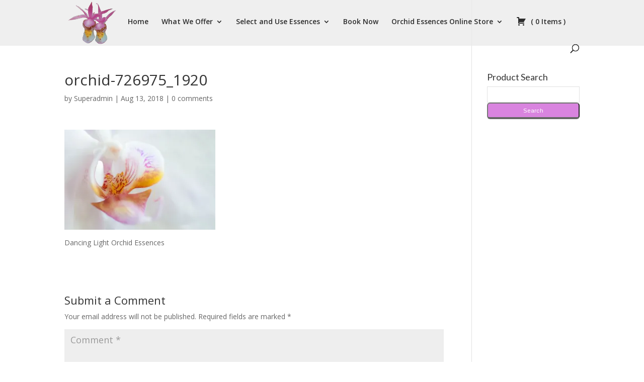

--- FILE ---
content_type: text/css
request_url: https://orchidessences.com/wp-content/plugins/wp-easycart/design/theme/base-responsive-v3/owl.carousel.css?ver=6.8.3
body_size: 1897
content:
/**
 * Owl Carousel v2.3.4
 * Copyright 2013-2018 David Deutsch
 * Licensed under: SEE LICENSE IN https://github.com/OwlCarousel2/OwlCarousel2/blob/master/LICENSE
 */
.owl-carousel,.owl-carousel .owl-item{-webkit-tap-highlight-color:transparent;position:relative}.owl-carousel{display:none;width:100%;z-index:1}.owl-carousel .owl-stage{position:relative;-ms-touch-action:pan-Y;touch-action:manipulation;-moz-backface-visibility:hidden}.owl-carousel .owl-stage:after{content:".";display:block;clear:both;visibility:hidden;line-height:0;height:0}.owl-carousel .owl-stage-outer{position:relative;overflow:hidden;-webkit-transform:translate3d(0,0,0)}.owl-carousel .owl-item,.owl-carousel .owl-wrapper{-webkit-backface-visibility:hidden;-moz-backface-visibility:hidden;-ms-backface-visibility:hidden;-webkit-transform:translate3d(0,0,0);-moz-transform:translate3d(0,0,0);-ms-transform:translate3d(0,0,0)}.owl-carousel .owl-item{min-height:1px;float:left;-webkit-backface-visibility:hidden;-webkit-touch-callout:none}.owl-carousel .owl-item img{display:block;width:100%}.owl-carousel .owl-dots.disabled,.owl-carousel .owl-nav.disabled{display:none}.no-js .owl-carousel,.owl-carousel.owl-loaded{display:block}.owl-carousel .owl-dot,.owl-carousel .owl-nav .owl-next,.owl-carousel .owl-nav .owl-prev{cursor:pointer;-webkit-user-select:none;-khtml-user-select:none;-moz-user-select:none;-ms-user-select:none;user-select:none}.owl-carousel .owl-nav button.owl-next,.owl-carousel .owl-nav button.owl-prev,.owl-carousel button.owl-dot{background:0 0;color:inherit;border:none;padding:0!important;font:inherit}.owl-carousel.owl-loading{opacity:0;display:block}.owl-carousel.owl-hidden{opacity:0}.owl-carousel.owl-refresh .owl-item{visibility:hidden}.owl-carousel.owl-drag .owl-item{-ms-touch-action:pan-y;touch-action:pan-y;-webkit-user-select:none;-moz-user-select:none;-ms-user-select:none;user-select:none}.owl-carousel.owl-grab{cursor:move;cursor:grab}.owl-carousel.owl-rtl{direction:rtl}.owl-carousel.owl-rtl .owl-item{float:right}.owl-carousel .animated{animation-duration:1s;animation-fill-mode:both}.owl-carousel .owl-animated-in{z-index:0}.owl-carousel .owl-animated-out{z-index:1}.owl-carousel .fadeOut{animation-name:fadeOut}@keyframes fadeOut{0%{opacity:1}100%{opacity:0}}.owl-height{transition:height .5s ease-in-out}.owl-carousel .owl-item .owl-lazy{opacity:0;transition:opacity .4s ease}.owl-carousel .owl-item .owl-lazy:not([src]),.owl-carousel .owl-item .owl-lazy[src^=""]{max-height:0}.owl-carousel .owl-item img.owl-lazy{transform-style:preserve-3d}.owl-carousel .owl-video-wrapper{position:relative;height:100%;background:#000}.owl-carousel .owl-video-play-icon{position:absolute;height:80px;width:80px;left:50%;top:50%;margin-left:-40px;margin-top:-40px;background:url(owl.video.play.png) no-repeat;cursor:pointer;z-index:1;-webkit-backface-visibility:hidden;transition:transform .1s ease}.owl-carousel .owl-video-play-icon:hover{-ms-transform:scale(1.3,1.3);transform:scale(1.3,1.3)}.owl-carousel .owl-video-playing .owl-video-play-icon,.owl-carousel .owl-video-playing .owl-video-tn{display:none}.owl-carousel .owl-video-tn{opacity:0;height:100%;background-position:center center;background-repeat:no-repeat;background-size:contain;transition:opacity .4s ease}.owl-carousel .owl-video-frame{position:relative;z-index:1;height:100%;width:100%}

/**
 * Owl Carousel v2.3.4
 * Copyright 2013-2018 David Deutsch
 * Licensed under: SEE LICENSE IN https://github.com/OwlCarousel2/OwlCarousel2/blob/master/LICENSE
 */
.owl-wpeasycart .owl-dots,.owl-wpeasycart .owl-nav{text-align:center;-webkit-tap-highlight-color:transparent}.owl-wpeasycart .owl-nav{margin-top:10px}.owl-wpeasycart .owl-nav [class*=owl-]{color:#FFF;font-size:14px;margin:5px;padding:4px 7px;background:#D6D6D6;display:inline-block;cursor:pointer;border-radius:3px}.owl-wpeasycart .owl-nav [class*=owl-]:hover{background:#869791;color:#FFF;text-decoration:none}.owl-wpeasycart .owl-nav .disabled{opacity:.5;cursor:default}.owl-wpeasycart .owl-nav.disabled+.owl-dots{margin-top:10px}.owl-wpeasycart .owl-dots .owl-dot{display:inline-block;zoom:1}.owl-wpeasycart .owl-dots .owl-dot span{width:10px;height:10px;margin:5px 7px;background:#D6D6D6;display:block;-webkit-backface-visibility:visible;transition:opacity .2s ease;border-radius:30px}.owl-wpeasycart .owl-dots .owl-dot.active span,.owl-wpeasycart .owl-dots .owl-dot:hover span{background:#869791}

.owl-wpeasycart .owl-nav{ opacity:0; transition:.3s; }
.owl-wpeasycart.owl-nav-show .owl-nav{ opacity:1; transition:.3s; }
.owl-wpeasycart:hover .owl-nav{ opacity:1; }
.owl-wpeasycart .owl-nav{ position:absolute; left:0; top:50%; width:100%; }
.owl-wpeasycart .owl-prev{ position:absolute; outline:none !important; border:none !important; background:none !important; left:-45px; top:-50px; width:40px; height:40px; }
.owl-wpeasycart .owl-prev > span{ position:absolute; left:11px; top:-21px; font-size:44px; color:#CCC; transition:.3s; }
.owl-wpeasycart .owl-prev:hover > span{ color:#333; }
.owl-wpeasycart .owl-next{ position:absolute; outline:none !important; border:none !important; background:none !important; right:-45px; top:-50px; width:40px; height:40px; }
.owl-wpeasycart .owl-next > span{ position:absolute; left:11px; top:-21px; font-size:44px; color:#CCC; transition:.3s; }
.owl-wpeasycart .owl-next:hover > span{ color:#333; }
.owl-wpeasycart.owl-nav-inside .owl-prev{ left:-10px; }
.owl-wpeasycart.owl-nav-inside .owl-next{ right:-10px; }
.owl-wpeasycart.owl-nav-top .owl-nav{ right:30px; top:-5px; left:unset; width:5px; }

.owl-wpeasycart.owl-full .owl-prev, .owl-wpeasycart.owl-full .owl-next{ width:25px; height:25px; background:rgb(234 234 234 / 80% ) !important; border:1px solid rgb(234 234 234 / 80% ) !important; }
.owl-wpeasycart.owl-full .owl-prev{ box-shadow:10px 0 10px -10px rgb(0 0 0 / 50%) !important; }
.owl-wpeasycart.owl-full .owl-next{ box-shadow:-10px 0 10px -10px rgb(0 0 0 / 50%) !important; }
.owl-wpeasycart.owl-full .owl-prev:hover, .owl-wpeasycart.owl-full .owl-next:hover{ background:rgb(255 255 255 / 95% ) !important; }
.owl-wpeasycart.owl-full .owl-prev > span, .owl-wpeasycart.owl-full .owl-next > span{ font-size:20px; left:8px; top:-1px; color:#8f8f8f; }
.owl-wpeasycart.owl-full.owl-nav-top .owl-prev{ left:-28px; }
.owl-wpeasycart.owl-full.owl-nav-top .owl-next{ right:-38px; }
.owl-wpeasycart.owl-full.owl-nav-inside .owl-prev{ left:0px; }
.owl-wpeasycart.owl-full.owl-nav-inside .owl-next{ right:0px; }

.owl-wpeasycart.owl-nav-rounded .owl-prev, .owl-wpeasycart.owl-nav-rounded .owl-next{ border-radius:50px; background:#FFF !important; box-shadow:0 5px 20px rgb(34 34 34 / 20%) !important; }
.owl-wpeasycart.owl-nav-rounded .owl-prev{ left:-50px; }
.owl-wpeasycart.owl-nav-rounded .owl-next{ right:-50px; }
.owl-wpeasycart.owl-nav-rounded .owl-prev > span{ top:4px; left:12px; }
.owl-wpeasycart.owl-nav-rounded .owl-next > span{ top:4px; left:14px; }
.owl-wpeasycart.owl-nav-top.owl-nav-rounded .owl-prev{ width:25px; height:25px; left:-28px; }
.owl-wpeasycart.owl-nav-top.owl-nav-rounded .owl-next{ width:25px; height:25px; right:-36px; }
.owl-wpeasycart.owl-nav-top.owl-nav-rounded .owl-prev > span, .owl-wpeasycart.owl-nav-top.owl-nav-rounded .owl-next > span{ font-size:30px; left:8px; top:0px; }
.owl-wpeasycart.owl-nav-inside.owl-nav-rounded .owl-prev{ left:0px; }
.owl-wpeasycart.owl-nav-inside.owl-nav-rounded .owl-next{ right:0px; }

--- FILE ---
content_type: text/javascript
request_url: https://orchidessences.com/wp-content/plugins/wp-easycart/design/theme/base-responsive-v3/ec-store.js?ver=5_6_9
body_size: 47683
content:
// JavaScript Document
jQuery( document ).ready( function( ){
	jQuery( '.ec_flipbook_left' ).click( 
		function( event ){
			var current_image = jQuery( event.target ).parent( ).find( 'img.ec_flipbook_image' ).attr( 'src' );
			var image_list_string = jQuery( event.target ).parent( ).data( 'image-list' );
			var image_list = image_list_string.split( ',' );
			var prev = image_list[image_list.length - 1]; 
			for( var i=0; i<image_list.length; i++ ){ 
				if( image_list[i] == current_image ){ 
					break; 
				}else{ 
					prev = image_list[i]; 
				} 
			}
			jQuery( event.target ).parent( ).find( 'img.ec_flipbook_image' ).attr( 'src', prev );
		}
	);
	jQuery( '.ec_flipbook_right' ).click( 
		function( event ){
			var current_image = jQuery( event.target ).parent( ).find( 'img.ec_flipbook_image' ).attr( 'src' );
			var image_list_string = jQuery( event.target ).parent( ).data( 'image-list' );
			var image_list = image_list_string.split( ',' );
			var prev = image_list[0]; 
			for( var i=image_list.length-1; i>-1; i-- ){ 
				if( image_list[i] == current_image ){ 
					break; 
				}else{ 
					prev = image_list[i]; 
				} 
			}
			jQuery( event.target ).parent( ).find( 'img.ec_flipbook_image' ).attr( 'src', prev );
		}
	);
    jQuery( '.ec_product_shortcode .owl-carousel' ).each( function( ){
        jQuery( this ).on({
            'initialized.owl.carousel': function( ){
                jQuery( this ).find( '.wp-easycart-carousel-item' ).show( );
                jQuery( this ).parent( ).find( '.wpec-product-slider-loader' ).hide( );
            }

        }).owlCarousel( JSON.parse( jQuery( this ).attr( 'data-owl-options' ) ) );
    } );
	wpeasycart_cart_billing_country_update( );
	wpeasycart_cart_shipping_country_update( );
	wpeasycart_account_billing_country_update( );
	wpeasycart_account_shipping_country_update( );
	jQuery( document.getElementById( 'ec_cart_billing_country' ) ).change( function( ){ wpeasycart_cart_billing_country_update( ); } );
	jQuery( document.getElementById( 'ec_cart_shipping_country' ) ).change( function( ){ wpeasycart_cart_shipping_country_update( ); } );
	jQuery( document.getElementById( 'ec_account_billing_information_country' ) ).change( function( ){ wpeasycart_account_billing_country_update( ); } );
	jQuery( document.getElementById( 'ec_account_shipping_information_country' ) ).change( function( ){ wpeasycart_account_shipping_country_update( ); } );
	if( jQuery( '.ec_menu_mini_cart' ).length ){
		jQuery( document.getElementById( 'ec_card_number' ) ).keydown( function( ){
			ec_show_cc_type( ec_get_card_type( jQuery( document.getElementById( 'ec_card_number' ) ).val( ) ) )
		} );
		// Load cart menu, updates over possible cached value
		var data = {
			action: 'ec_ajax_get_dynamic_cart_menu',
			language: wpeasycart_ajax_object.current_language,
			nonce: jQuery( '.ec_menu_mini_cart' ).attr( 'data-nonce' )
		};
		jQuery.ajax({url: wpeasycart_ajax_object.ajax_url, type: 'post', data: data, success: function( data ){ 
			jQuery( '.ec_menu_mini_cart' ).html( data );
		} } );
	}
	if( wpeasycart_isTouchDevice( ) ){
		jQuery( '.ec_product_quickview' ).hide( );
	}
    if( jQuery( document.getElementById( 'ec_card_number' ) ).length ){
	   jQuery( document.getElementById( 'ec_card_number' ) ).payment( 'formatCardNumber' );
	}
    if( jQuery( document.getElementById( 'ec_cc_expiration' ) ).length ){
	   jQuery( document.getElementById( 'ec_cc_expiration' ) ).payment( 'formatCardExpiry' );
    }
    if( jQuery( document.getElementById( 'ec_security_code' ) ).length ){
	   jQuery( document.getElementById( 'ec_security_code' ) ).payment( 'formatCardCVC' );
    }
    
	if( jQuery( '.ec_is_datepicker' ).length ){
        jQuery( '.ec_is_datepicker' ).datepicker( );
    }
	
    if( jQuery( '.ec_details_customer_review_list' ).length ){
        jQuery( '.ec_details_customer_review_list' ).each( function( ){
            var reviews = jQuery( this ).find( 'li' );
            var product_id = jQuery( this ).attr( 'data-product-id' );
            var reviews_per_page = jQuery( document.getElementById( 'ec_details_reviews_per_page_' + product_id ) ).val( );
            if( reviews.length > reviews_per_page ){
                var paging = '<div class="ec_details_customer_review_paging" id="ec_details_customer_review_paging_' + product_id + '">';
                for( var i=0; i<Math.ceil( reviews.length / reviews_per_page ); i++ ){
                    paging += '<button onclick="ec_customer_review_paging( ' + (i+1) + ', ' + product_id + ' );">' + ( i + 1 ) + '</button>';
                }
                paging += '</div>';
                jQuery( this ).after( paging );
                ec_customer_review_paging(1, product_id);
            }
        } );
	}
	if( jQuery( '.ec_product_sidebar_filter_item' ).length ){
		jQuery( '.ec_product_sidebar_filter_item' ).on( 'click', function( ){
			if( jQuery( this ).hasClass( 'selected' ) ){
				jQuery( this ).removeClass( 'selected' );
			}else{
				jQuery( this ).addClass( 'selected' );
			}
			var filter_ids = [];
			jQuery( '.ec_product_sidebar_filter_item.selected' ).each( function( ){
				filter_ids.push( jQuery( this ).attr( 'data-optionitemid' ) );
			} );
			var category_ids = [];
			jQuery( '.ec_product_sidebar_filter_item.selected' ).each( function( ){
				filter_ids.push( jQuery( this ).attr( 'data-categoryid' ) );
			} );
			jQuery( this ).parent( ).parent( ).parent( ).parent( ).find( '.ec_product_page_content' ).html( '</div><style>@keyframes rotation{0%{transform:rotate(0deg);}100%{ transform:rotate(359deg); } }</style><div class="wpec-product-slider-loader" style="font-size:14px; text-align:center; -webkit-box-sizing:border-box; -moz-box-sizing:border-box; -ms-box-sizing:border-box; box-sizing:border-box; width:350px; top:200px; left:50%; position:absolute; margin-left:-165px; margin-top:-80px; cursor:pointer; text-align:center; z-index:99;"><div><div style="height:30px; width:30px; display:inline-block; box-sizing:content-box; opacity:1; filter:alpha(opacity=100); -webkit-animation:rotation .7s infinite linear; -moz-animation:rotation .7s infinite linear;-o-animation: rotation .7s infinite linear; animation:rotation .7s infinite linear; border-left:8px solid rgba(0, 0, 0, .2); border-right:8px solid rgba(0, 0, 0, .2); border-bottom:8px solid rgba(0, 0, 0, .2); border-top:8px solid #fff; border-radius:100%;"></div></div></div>' );
			var data = {
				action: 'ec_ajax_update_product_page_content',
				filter_ids: filter_ids,
				category_ids: category_ids,
				nonce: jQuery( '.ec_product_sidebar_filter_item' ).attr( 'data-nonce' )
			};
		} );
	}
	if( jQuery( '.ec_product_page_with_sidebar.ec_product_page_sidebar_left, .ec_product_page_with_sidebar.ec_product_page_sidebar_right' ).length ){
		jQuery( '.ec_product_page_sidebar_left > .ec_product_page_sidebar, .ec_product_page_sidebar_right > .ec_product_page_sidebar' ).clone().appendTo( document.body ).addClass( 'ec_product_page_sidebar_mobile_only' ).addClass( 'ec_product_page_sidebar_slide-left' ).find( '.ec_product_sidebar_filter_item' ).removeClass( 'ec_product_sidebar_filter_item' ).addClass( 'ec_product_sidebar_filter_item_mobile' );
		jQuery( '.ec_product_sidebar_filter_item_mobile' ).on( 'click', function() {
			if ( jQuery( this ).hasClass( 'selected' ) ) {
				jQuery( this ).removeClass( 'selected' );
			} else {
				jQuery( this ).addClass( 'selected' );
			}
			jQuery( '.ec_product_page_content' ).html( '<div style="min-height:400px; width:100%; float:left;"><style>@keyframes rotation{0%{transform:rotate(0deg);}100%{ transform:rotate(359deg); } }</style><div class="wpec-product-slider-loader" style="font-size:14px; text-align:center; -webkit-box-sizing:border-box; -moz-box-sizing:border-box; -ms-box-sizing:border-box; box-sizing:border-box; width:350px; top:200px; left:50%; position:absolute; margin-left:-165px; margin-top:-80px; cursor:pointer; text-align:center; z-index:99;"><div><div style="height:30px; width:30px; display:inline-block; box-sizing:content-box; opacity:1; filter:alpha(opacity=100); -webkit-animation:rotation .7s infinite linear; -moz-animation:rotation .7s infinite linear;-o-animation: rotation .7s infinite linear; animation:rotation .7s infinite linear; border-left:8px solid rgba(0, 0, 0, .2); border-right:8px solid rgba(0, 0, 0, .2); border-bottom:8px solid rgba(0, 0, 0, .2); border-top:8px solid #fff; border-radius:100%;"></div></div></div></div>' );
			jQuery( '.ec_product_page_sidebar_slide_bg' ).fadeOut( 'fast' );
			jQuery( '.ec_product_page_sidebar_mobile_only' ).css( 'left', '-500px' );
			return true;
		} );
		jQuery( '.ec_product_page_sidebar_slide_bg' ).appendTo( document.body );
		jQuery( '.ec_product_page_filters_toggle' ).on( 'click', function( ){
			if( jQuery( '.ec_product_page_sidebar_mobile_only' ).css( 'left' ) == '0px' ){
				jQuery( '.ec_product_page_sidebar_mobile_only' ).css( 'left', '-500px' ).fadeOut();
				jQuery( '.ec_product_page_sidebar_slide_bg' ).fadeOut( 'fast' );
			}else{
				jQuery( '.ec_product_page_sidebar_mobile_only' ).css( 'left', '0px' ).fadeIn( 'fast' );
				jQuery( '.ec_product_page_sidebar_slide_bg' ).fadeIn( 'fast' );
			}
		} );
		jQuery( '.ec_product_page_sidebar_slide_bg, .ec_product_sidebar_close, .ec_product_sidebar_close_mobile_only' ).on( 'click', function( ){
			jQuery( '.ec_product_page_sidebar_slide_bg' ).fadeOut( 'fast' );
			jQuery( '.ec_product_page_sidebar_mobile_only' ).css( 'left', '-500px' );
			return false;
		} );

	} else if( jQuery( '.ec_product_page_with_sidebar.ec_product_page_sidebar_slide-left, .ec_product_page_sidebar_slide-right > .ec_product_page_sidebar' ).length ){
		jQuery( '.ec_product_page_sidebar_slide-left > .ec_product_page_sidebar, .ec_product_page_sidebar_slide-right > .ec_product_page_sidebar' ).appendTo( document.body ).show( );
		jQuery( '.ec_product_page_sidebar_slide_bg' ).appendTo( document.body );
		jQuery( '.ec_product_page_sidebar_slide-left .ec_product_page_filters_toggle' ).on( 'click', function( ){
			if( jQuery( '.ec_product_page_sidebar' ).css( 'left' ) == '0px' ){
				jQuery( '.ec_product_page_sidebar' ).css( 'left', '-500px' );
				jQuery( '.ec_product_page_sidebar_slide_bg' ).fadeOut( 'fast' );
			}else{
				jQuery( '.ec_product_page_sidebar' ).css( 'left', '0px' );
				jQuery( '.ec_product_page_sidebar_slide_bg' ).fadeIn( 'fast' );
			}
		} );
		jQuery( '.ec_product_page_sidebar_slide-right .ec_product_page_filters_toggle' ).on( 'click', function( ){
			if( jQuery( '.ec_product_page_sidebar' ).css( 'right' ) == '0px' ){
				jQuery( '.ec_product_page_sidebar' ).css( 'right', '-500px' );
				jQuery( '.ec_product_page_sidebar_slide_bg' ).fadeOut( 'fast' );
			}else{
				jQuery( '.ec_product_page_sidebar' ).css( 'right', '0px' );
				jQuery( '.ec_product_page_sidebar_slide_bg' ).fadeIn( 'fast' );
			}
		} );
		jQuery( '.ec_product_page_sidebar_slide_bg, .ec_product_sidebar_close, .ec_product_sidebar_close_mobile_only' ).on( 'click', function() {
			jQuery( '.ec_product_page_sidebar_slide_bg' ).fadeOut( 'fast' );
			jQuery( '.ec_product_page_sidebar_slide-left' ).css( 'left', '-500px' );
			jQuery( '.ec_product_page_sidebar_slide-right' ).css( 'right', '-500px' );
			return false;
		} );
		jQuery( '.ec_product_page_sidebar.ec_product_page_sidebar_slide-left .ec_product_sidebar_filter_item, .ec_product_page_sidebar.ec_product_page_sidebar_slide-right .ec_product_sidebar_filter_item, .ec_product_page_sidebar.ec_product_page_sidebar_slide-left .ec_product_sidebar_link_item, .ec_product_page_sidebar.ec_product_page_sidebar_slide-right .ec_product_sidebar_link_item' ).on( 'click', function( ){
			jQuery( '.ec_product_page_content' ).html( '<div style="min-height:400px; width:100%; float:left;"><style>@keyframes rotation{0%{transform:rotate(0deg);}100%{ transform:rotate(359deg); } }</style><div class="wpec-product-slider-loader" style="font-size:14px; text-align:center; -webkit-box-sizing:border-box; -moz-box-sizing:border-box; -ms-box-sizing:border-box; box-sizing:border-box; width:350px; top:200px; left:50%; position:absolute; margin-left:-165px; margin-top:-80px; cursor:pointer; text-align:center; z-index:99;"><div><div style="height:30px; width:30px; display:inline-block; box-sizing:content-box; opacity:1; filter:alpha(opacity=100); -webkit-animation:rotation .7s infinite linear; -moz-animation:rotation .7s infinite linear;-o-animation: rotation .7s infinite linear; animation:rotation .7s infinite linear; border-left:8px solid rgba(0, 0, 0, .2); border-right:8px solid rgba(0, 0, 0, .2); border-bottom:8px solid rgba(0, 0, 0, .2); border-top:8px solid #fff; border-radius:100%;"></div></div></div></div>' );
			jQuery( '.ec_product_page_sidebar_slide_bg' ).fadeOut( 'fast' );
			jQuery( '.ec_product_page_sidebar_mobile_only' ).css( 'left', '-500px' );
		} );
	}
	if ( jQuery( '.ec_product_sidebar_group_title' ).length ) {
		jQuery( '.ec_product_sidebar_group_title' ).on( 'click', function() {
			jQuery( this ).parent( ).find( '.ec_product_sidebar_group_link_list, .ec_product_sidebar_group_filter_list' ).toggle( );
		} );
	}
	jQuery( '.ec_add_to_cart_form_ajax' ).submit( function( e ) {
		e.preventDefault();
		var input_eles = jQuery( this ).find( 'input, select' );
		var input_submit = jQuery( this ).find( 'input[type="submit"]' );
		jQuery( input_submit ).addClass( 'loading' ).parent().append( '<span class="dashicons dashicons-update-alt"></span>' );
		var data = {
			action: 'ec_ajax_add_to_cart_complete',
			noredirect: 1,
			nonce: jQuery( '.ec_add_to_cart_form_ajax' ).attr( 'data-nonce' )
		};
		for ( var i=0; i<input_eles.length; i++ ) {
			if( ! jQuery( input_eles[i] ).hasClass( '.ec_minus' ) && ! jQuery( input_eles[i] ).hasClass( '.ec_plus' ) ) {
				data[ input_eles[i].name ] = jQuery( input_eles[i] ).val();
			}
		}
		jQuery.ajax({url: wpeasycart_ajax_object.ajax_url, type: 'post', data: data, success: function( result ){ 
			var json_data = JSON.parse( result );
			jQuery( ".ec_cart_items_total" ).html( json_data[0].total_items );
			jQuery( ".ec_cart_price_total" ).html( json_data[0].total_price );
			
			if( json_data[0].total_items == 1 ){
				jQuery( ".ec_menu_cart_singular_text" ).show( );
				jQuery( ".ec_menu_cart_plural_text" ).hide( );
			}else{
				jQuery( ".ec_menu_cart_singular_text" ).hide( );
				jQuery( ".ec_menu_cart_plural_text" ).show( );
			}
			
			if( json_data[0].total_items == 0 ){
				jQuery( ".ec_cart_price_total" ).hide( );
			}else{
				jQuery( ".ec_cart_price_total" ).show( );
			}
			
			if( jQuery( '.ec_cart_widget_minicart_product_padding' ).length ){
				
				jQuery( '.ec_cart_widget_minicart_product_padding' ).append( '<div class="ec_cart_widget_minicart_product_title" id="ec_cart_widget_row_' + json_data[0].cartitem_id + '">' + json_data[0].title + ' x 1 @ ' + json_data[0].price + '</div>' );
				
			}
			
			jQuery( input_submit ).parent().find( '.dashicons-update-alt' ).remove();
			jQuery( input_submit ).parent().append( '<span class="dashicons dashicons-saved"></span>' );
			jQuery( input_submit ).removeClass( 'loading' ).addClass( 'added' );
			setTimeout(function() {
				jQuery( input_submit ).removeClass( 'added' ).parent().find( '.dashicons-saved' ).remove();
			}, 2000 );
		} } );
	} );
	
	if( jQuery( '.ec_details_thumbnail' ).length ) {
		jQuery( '.ec_details_thumbnail' ).on( 'click', function() {
			var product_id = jQuery( this ).attr( 'data-product-id' );
			var rand_id = jQuery( this ).attr( 'data-rand-id' );
			var src = '';
			if ( jQuery( this ).find( 'img' ).attr( 'data-large-src' ) ) {
				src = jQuery( this ).find( 'img' ).attr( 'data-large-src' );
			} else if ( jQuery( this ).find( 'img' ).parent().attr( 'data-large-src' ) ) {
				src = jQuery( this ).find( 'img' ).parent().attr( 'data-large-src' );
			} else if ( jQuery( this ).find( 'img' ).parent().parent().attr( 'data-large-src' ) ) {
				src = jQuery( this ).find( 'img' ).parent().parent().attr( 'data-large-src' );
			} else if ( jQuery( this ).find( 'img' ).attr( 'data-src' ) ) {
				src = jQuery( this ).find( 'img' ).attr( 'data-src' );
			} else {
				src = jQuery( this ).find( 'img' ).attr( 'src' );
			}
			jQuery( '.ec_details_thumbnails_' + product_id + '_' + rand_id + ' > .ec_details_thumbnail' ).removeClass( 'ec_active' );
			jQuery( this ).addClass( 'ec_active' );
			if( jQuery( this ).hasClass( 'ec_details_thumbnail_video' ) ) {
				var video_src = jQuery( this ).find( 'a' ).attr( 'href' );
				jQuery( '.ec_details_main_image_' + product_id + '_' + rand_id ).find( 'img' ).attr( 'data-src', src ).attr( 'src', src ).hide();
				jQuery( '.ec_details_main_image_' + product_id + '_' + rand_id ).find( '.wp-easycart-video-box' ).remove();
				if( jQuery( this ).hasClass( 'videoType' ) ) {
					jQuery( '.ec_details_main_image_' + product_id + '_' + rand_id ).append( '<div class="wp-easycart-video-box"><video controls><source src="' + video_src + '" /></video></div>' );
				} else {
					jQuery( '.ec_details_main_image_' + product_id + '_' + rand_id ).append( '<div class="wp-easycart-video-box"><iframe src="' + video_src + '" frameborder="0" allow="accelerometer; autoplay; clipboard-write; encrypted-media; gyroscope; picture-in-picture" allowfullscreen></iframe></div>' );
				}
				jQuery( '.ec_details_large_popup_main_' + product_id + '_' + rand_id ).find( 'img' ).attr( 'data-src', src ).attr( 'src', src );
				jQuery( '.ec_details_magbox_' + product_id + '_' + rand_id ).addClass( 'inactive' );
				jQuery( '.ec_details_magbox_image_' + product_id + '_' + rand_id ).css( 'background', 'url( "' + src + '" ) no-repeat' );
			} else {
				if ( jQuery( '.ec_details_main_image_' + product_id + '_' + rand_id ).find( 'picture > source[type="image/webp"]' ).length ) {
					jQuery( '.ec_details_main_image_' + product_id + '_' + rand_id ).find( 'picture > source[type="image/webp"]' ).remove();
				}
				if ( jQuery( '.ec_details_large_popup_main_' + product_id + '_' + rand_id ).find( 'picture > source[type="image/webp"]' ).length ) {
					jQuery( '.ec_details_large_popup_main_' + product_id + '_' + rand_id ).find( 'picture > source[type="image/webp"]' ).remove();
				}
				if ( jQuery( '.ec_details_magbox_image_' + product_id + '_' + rand_id ).find( 'picture > source[type="image/webp"]' ).length ) {
					jQuery( '.ec_details_magbox_image_' + product_id + '_' + rand_id ).find( 'picture > source[type="image/webp"]' ).remove();
				}
				jQuery( '.ec_details_main_image_' + product_id + '_' + rand_id ).find( 'img' ).attr( 'data-src', src ).attr( 'src', src ).show();
				jQuery( '.ec_details_main_image_' + product_id + '_' + rand_id ).find( '.wp-easycart-video-box' ).remove();
				jQuery( '.ec_details_large_popup_main_' + product_id + '_' + rand_id ).find( 'img' ).attr( 'data-src', src ).attr( 'src', src );
				jQuery( '.ec_details_magbox_' + product_id + '_' + rand_id ).removeClass( 'inactive' );
				jQuery( '.ec_details_magbox_image_' + product_id + '_' + rand_id ).css( 'background', 'url( "' + src + '" ) no-repeat' );
			}
			return false;
		} );
	}
	if( jQuery( '.ec_details_large_popup_thumbnail' ).length ) {
		jQuery( '.ec_details_large_popup_thumbnail' ).on( 'click', function() {
			var product_id = jQuery( this ).attr( 'data-product-id' );
			var rand_id = jQuery( this ).attr( 'data-rand-id' );
			var src = '';
			if ( jQuery( this ).find( 'img' ).attr( 'data-large-src' ) ) {
				src = jQuery( this ).find( 'img' ).attr( 'data-large-src' );
			} else if ( jQuery( this ).find( 'img' ).parent().attr( 'data-large-src' ) ) {
				src = jQuery( this ).find( 'img' ).parent().attr( 'data-large-src' );
			} else if ( jQuery( this ).find( 'img' ).parent().parent().attr( 'data-large-src' ) ) {
				src = jQuery( this ).find( 'img' ).parent().parent().attr( 'data-large-src' );
			} else if ( jQuery( this ).find( 'img' ).attr( 'data-src' ) ) {
				src = jQuery( this ).find( 'img' ).attr( 'data-src' );
			} else {
				src = jQuery( this ).find( 'img' ).attr( 'src' );
			}
			jQuery( '.ec_details_large_popup_thumbnails_' + product_id + '_' + rand_id + ' > .ec_details_large_popup_thumbnail' ).removeClass( 'ec_active' );
			jQuery( this ).addClass( 'ec_active' );
			if ( jQuery( this ).hasClass( 'ec_details_thumbnail_video' ) ) {
				var video_src = jQuery( this ).find( 'a' ).attr( 'href' );
				jQuery( '.ec_details_main_image_' + product_id + '_' + rand_id ).find( 'img' ).attr( 'data-src', src ).attr( 'src', src ).hide();
				jQuery( '.ec_details_main_image_' + product_id + '_' + rand_id ).find( '.wp-easycart-video-box' ).remove();
				
				jQuery( '.ec_details_large_popup_main_' + product_id + '_' + rand_id ).find( 'img' ).attr( 'data-src', src ).attr( 'src', src ).hide();
				jQuery( '.ec_details_large_popup_main_' + product_id + '_' + rand_id ).find( '.wp-easycart-video-box' ).remove();
				
				if( jQuery( this ).hasClass( 'videoType' ) ) {
					jQuery( '.ec_details_main_image_' + product_id + '_' + rand_id ).append( '<div class="wp-easycart-video-box"><video controls><source src="' + video_src + '" /></video></div>' );
					jQuery( '.ec_details_large_popup_main_' + product_id + '_' + rand_id ).append( '<div class="wp-easycart-video-box"><video controls><source src="' + video_src + '" /></video></div>' );
				
				} else {
					jQuery( '.ec_details_main_image_' + product_id + '_' + rand_id ).append( '<div class="wp-easycart-video-box"><iframe src="' + video_src + '" frameborder="0" allow="accelerometer; autoplay; clipboard-write; encrypted-media; gyroscope; picture-in-picture" allowfullscreen></iframe></div>' );
					jQuery( '.ec_details_large_popup_main_' + product_id + '_' + rand_id ).append( '<div class="wp-easycart-video-box"><iframe src="' + video_src + '" frameborder="0" allow="accelerometer; autoplay; clipboard-write; encrypted-media; gyroscope; picture-in-picture" allowfullscreen></iframe></div>' );
				}
				jQuery( '.ec_details_magbox_' + product_id + '_' + rand_id ).addClass( 'inactive' );
				jQuery( '.ec_details_magbox_image_' + product_id + '_' + rand_id ).css( 'background', 'url( "' + src + '" ) no-repeat' );
			} else {
				if ( jQuery( '.ec_details_main_image_' + product_id + '_' + rand_id ).find( 'picture > source[type="image/webp"]' ).length ) {
					jQuery( '.ec_details_main_image_' + product_id + '_' + rand_id ).find( 'picture > source[type="image/webp"]' ).remove();
				}
				if ( jQuery( '.ec_details_large_popup_main_' + product_id + '_' + rand_id ).find( 'picture > source[type="image/webp"]' ).length ) {
					jQuery( '.ec_details_large_popup_main_' + product_id + '_' + rand_id ).find( 'picture > source[type="image/webp"]' ).remove();
				}
				if ( jQuery( '.ec_details_magbox_image_' + product_id + '_' + rand_id ).find( 'picture > source[type="image/webp"]' ).length ) {
					jQuery( '.ec_details_magbox_image_' + product_id + '_' + rand_id ).find( 'picture > source[type="image/webp"]' ).remove();
				}
				jQuery( '.ec_details_thumbnails_' + product_id + '_' + rand_id + ' > .ec_details_thumbnail' ).removeClass( 'ec_active' );
				jQuery( '.ec_details_main_image_' + product_id + '_' + rand_id ).find( 'img' ).attr( 'data-src', src ).attr( 'src', src ).show();
				jQuery( '.ec_details_large_popup_main_' + product_id + '_' + rand_id ).find( 'img' ).attr( 'data-src', src ).attr( 'src', src ).show();
				jQuery( '.ec_details_main_image_' + product_id + '_' + rand_id ).find( '.wp-easycart-video-box' ).remove();
				jQuery( '.ec_details_large_popup_main_' + product_id + '_' + rand_id ).find( '.wp-easycart-video-box' ).remove();
				jQuery( '.ec_details_magbox_image_' + product_id + '_' + rand_id ).css( 'background', 'url( "' + src + '" ) no-repeat' );
			}
			return false;
		});
	}
	if ( jQuery( '.ec_details_main_image.mag_enabled' ).length ) {
		var img = new Image( );
		var img_width = 400;
		var img_height = 400;
		jQuery( '.ec_details_main_image' ).mousemove( function( e ){
			var parentOffset = jQuery( this ).parent( ).offset( ); 
			var mouse_x = e.pageX - parentOffset.left;
			var mouse_y = e.pageY - parentOffset.top;
			var div_width = jQuery( this ).width( );
			var div_height = jQuery( this ).height( );
			var x_val = '-' + ( ( img_width - div_width ) * ( mouse_x / div_width ) ) + 'px';
			var y_val = '-' + ( ( img_height - div_height ) * ( mouse_y / div_height ) ) + 'px';
			var product_id = jQuery( this ).attr( 'data-product-id' );
			var rand_id = jQuery( this ).attr( 'data-rand-id' );
			jQuery( '.ec_details_magbox_image_' + product_id + '_' + rand_id ).css( 'background-position', x_val + ' ' + y_val );	
		} );
		jQuery( '.ec_details_main_image' ).hover(
			function() {
				var product_id = jQuery( this ).attr( 'data-product-id' );
				var rand_id = jQuery( this ).attr( 'data-rand-id' );
				img = new Image( );
				img.onload = function( ) {
					img_width = this.width;
					img_height = this.height;
					jQuery( '.ec_details_magbox_' + product_id + '_' + rand_id ).css( 'width', jQuery( '.ec_details_main_image_' + product_id + '_' + rand_id ).width( ) + 'px' ).css( 'height', jQuery( '.ec_details_main_image_' + product_id + '_' + rand_id ).height( ) + 'px' );
					jQuery( '.ec_details_magbox_image_' + product_id + '_' + rand_id ).css( 'width', jQuery( '.ec_details_main_image_' + product_id + '_' + rand_id ).width( ) + 'px' ).css( 'height', jQuery( '.ec_details_main_image_' + product_id + '_' + rand_id ).height( ) + 'px' );
				}
				img.src = jQuery( this ).find( 'img' ).attr( 'src' );
				jQuery( '.ec_details_magbox_' + product_id + '_' + rand_id ).fadeIn( 'fast' ); 
			}, 
			function() {
				var product_id = jQuery( this ).attr( 'data-product-id' );
				var rand_id = jQuery( this ).attr( 'data-rand-id' );
				jQuery( '.ec_details_magbox_' + product_id + '_' + rand_id ).fadeOut( 'fast' ); 
			} 
		);
	}
	if ( jQuery( '.ec_minus' ).length ) {
		jQuery( '.ec_minus' ).on( 'click', function() {
			var product_id = jQuery( this ).parent().attr( 'data-product-id' );
			var rand_id = jQuery( this ).parent().attr( 'data-rand-id' );
			var min_quantity = jQuery( this ).parent().attr( 'data-min-purchase-quantity' );
			var use_advanced_optionset = jQuery( this ).parent().attr( 'data-use-advanced-optionset' );
			ec_minus_quantity( product_id + '_' + rand_id, min_quantity );
			if ( '1' == use_advanced_optionset ) {
				ec_details_advanced_adjust_price( product_id, rand_id );
			} else {
				ec_details_base_adjust_price( product_id, rand_id );
			}
		} );
	}
	if ( jQuery( '.ec_plus' ).length ) {
		jQuery( '.ec_plus' ).on( 'click', function() {
			var product_id = jQuery( this ).parent().attr( 'data-product-id' );
			var rand_id = jQuery( this ).parent().attr( 'data-rand-id' );
			var show_stock_quantity = jQuery( this ).parent().attr( 'data-show-stock-quantity' );
			var max_quantity = jQuery( this ).parent().attr( 'data-min-purchase-quantity' );
			var use_advanced_optionset = jQuery( this ).parent().attr( 'data-use-advanced-optionset' );
			ec_plus_quantity( product_id + '_' + rand_id, show_stock_quantity, max_quantity );
			if ( '1' == use_advanced_optionset ) {
				ec_details_advanced_adjust_price( product_id, rand_id );
			} else {
				ec_details_base_adjust_price( product_id, rand_id );
			}
		} );
	}
	if ( jQuery( '.ec_quantity' ).length ) {
		jQuery( '.ec_quantity' ).on( 'change', function() {
			var product_id = jQuery( this ).parent().attr( 'data-product-id' );
			var rand_id = jQuery( this ).parent().attr( 'data-rand-id' );
			var use_advanced_optionset = jQuery( this ).parent().attr( 'data-use-advanced-optionset' );
			if ( '1' == use_advanced_optionset ) {
				ec_details_advanced_adjust_price( product_id, rand_id );
			} else {
				ec_details_base_adjust_price( product_id, rand_id );
			}
		} );
	}
	if ( jQuery( '.ec_donation_amount' ).length ) {
		jQuery( '.ec_donation_amount' ).on( 'change', function() {
			var product_id = jQuery( this ).attr( 'data-product-id' );
			var rand_id = jQuery( this ).attr( 'data-rand-id' );
			var use_advanced_optionset = jQuery( this ).attr( 'data-use-advanced-optionset' );
			if ( '1' == use_advanced_optionset ) {
				ec_details_advanced_adjust_price( product_id, rand_id );
			} else {
				ec_details_base_adjust_price( product_id, rand_id );
			}
		} );
	}
	jQuery( '.ec_details_checkbox_row > input, .ec_details_radio_row > input' ).click( function( ){
		var product_id = jQuery( this ).parent().parent().parent().attr( 'data-product-id' );
		var rand_id = jQuery( this ).parent().parent().parent().attr( 'data-rand-id' );
		ec_details_advanced_conditional_logic( product_id, rand_id );
		ec_details_advanced_adjust_price( product_id, rand_id );
	} );
	jQuery( '.ec_details_option_row.ec_option_type_combo > .ec_details_option_data > select' ).change( function( ){
		var product_id = jQuery( this ).parent().parent().attr( 'data-product-id' );
		var rand_id = jQuery( this ).parent().parent().attr( 'data-rand-id' );
		var product_option_id = jQuery( this ).parent().parent().attr( 'data-product-option-id' );
		var is_required = jQuery( this ).parent().parent().attr( 'data-option-required' );
		var val = jQuery( this ).val();
		if ( val == '0' && is_required == '1' ) {
			jQuery( document.getElementById( 'ec_details_adv_option_row_error_' + product_option_id + '_' + product_id + '_' + rand_id ) ).show( );
		} else {
			jQuery( document.getElementById( 'ec_details_adv_option_row_error_' + product_option_id + '_' + product_id + '_' + rand_id ) ).hide( );
		}
		ec_details_advanced_conditional_logic( product_id, rand_id );
		ec_details_advanced_adjust_price( product_id, rand_id );
	} );
	jQuery( '.ec_details_option_row.ec_option_type_date > .ec_details_option_data > input' ).change( function( ){
		var product_id = jQuery( this ).parent().parent().attr( 'data-product-id' );
		var rand_id = jQuery( this ).parent().parent().attr( 'data-rand-id' );
		ec_details_advanced_conditional_logic( product_id, rand_id );
		ec_details_advanced_adjust_price( product_id, rand_id );
	} );
	jQuery( '.ec_details_option_row.ec_option_type_file > .ec_details_option_data > input' ).change( function( ){
		var product_id = jQuery( this ).parent().parent().attr( 'data-product-id' );
		var rand_id = jQuery( this ).parent().parent().attr( 'data-rand-id' );
		ec_details_advanced_conditional_logic( product_id, rand_id );
		ec_details_advanced_adjust_price( product_id, rand_id );
	} );
	jQuery( '.ec_details_option_row.ec_option_type_text > .ec_details_option_data > input' ).change( function( ){
		var product_id = jQuery( this ).parent().parent().attr( 'data-product-id' );
		var rand_id = jQuery( this ).parent().parent().attr( 'data-rand-id' );
		ec_details_advanced_conditional_logic( product_id, rand_id );
		ec_details_advanced_adjust_price( product_id, rand_id );
	} );
	jQuery( '.ec_details_option_row.ec_option_type_number > .ec_details_option_data > input' ).change( function( ){
		var product_id = jQuery( this ).parent().parent().attr( 'data-product-id' );
		var rand_id = jQuery( this ).parent().parent().attr( 'data-rand-id' );
		ec_details_advanced_conditional_logic( product_id, rand_id );
		ec_details_advanced_adjust_price( product_id, rand_id );
	} );
	jQuery( '.ec_details_option_row.ec_option_type_textarea > .ec_details_option_data > textarea' ).change( function( ){
		var product_id = jQuery( this ).parent().parent().attr( 'data-product-id' );
		var rand_id = jQuery( this ).parent().parent().attr( 'data-rand-id' );
		ec_details_advanced_conditional_logic( product_id, rand_id );
		ec_details_advanced_adjust_price( product_id, rand_id );
	} );
	jQuery( '.ec_details_grid_row > input' ).change( function( ){
		var product_id = jQuery( this ).parent().parent().parent().attr( 'data-product-id' );
		var rand_id = jQuery( this ).parent().parent().parent().attr( 'data-rand-id' );
		ec_details_advanced_conditional_logic( product_id, rand_id );
		ec_details_advanced_adjust_price( product_id, rand_id );
	} );
	jQuery( '.ec_details_swatches > li.ec_advanced, .ec_details_swatches_ele > li.ec_advanced' ).click( function( ){
		var optionitem_id = jQuery( this ).attr( 'data-optionitem-id' );
		var product_option_id = jQuery( this ).attr( 'data-product-option-id' );
		var product_id = jQuery( this ).parent().parent().parent().attr( 'data-product-id' );
		var rand_id = jQuery( this ).parent().parent().parent().attr( 'data-rand-id' );
		jQuery( document.getElementById( 'ec_option_adv_' + product_option_id + "_" + product_id + '_' + rand_id ) ).val( optionitem_id );
		jQuery( '.ec_details_swatches > li.ec_option_adv_' + product_option_id + "_" + product_id + '_' + rand_id ).removeClass( 'ec_selected' );
		jQuery( '.ec_details_swatches_ele > li.ec_option_adv_' + product_option_id + "_" + product_id + '_' + rand_id ).removeClass( 'ec_selected' );
		jQuery( this ).addClass( 'ec_selected' );
		jQuery( document.getElementById( 'ec_details_option_row_error_' + product_option_id + "_" + product_id + '_' + rand_id ) ).hide( );
		if ( jQuery( this ).find( 'img' ).length ) {
			if ( '' == jQuery( this ).find( 'img' ).attr( 'title' ) && '' != jQuery( this ).find( 'img' ).attr( 'pac_da_title' ) ) {
				jQuery( this ).parent( ).parent( ).parent( ).find( '.ec_details_option_label_selected' ).html( jQuery( this ).find( 'img' ).attr( 'pac_da_title' ) );
			} else {
				jQuery( this ).parent( ).parent( ).parent( ).find( '.ec_details_option_label_selected' ).html( jQuery( this ).find( 'img' ).attr( 'title' ) );
			}
		} else {
			jQuery( this ).parent( ).parent( ).parent( ).find( '.ec_details_option_label_selected' ).html( jQuery( this ).attr( 'title' ) );
		}
		ec_details_advanced_conditional_logic( product_id, rand_id );
		ec_details_advanced_adjust_price( product_id, rand_id );
	} );
	jQuery( '.ec_details_option_row.ec_option_type_dimensions1 > .ec_details_option_data > input' ).change( function( ){
		var product_id = jQuery( this ).parent().parent().attr( 'data-product-id' );
		var rand_id = jQuery( this ).parent().parent().attr( 'data-rand-id' );
		ec_details_advanced_conditional_logic( product_id, rand_id );
		ec_details_advanced_adjust_price( product_id, rand_id );
	} );
	jQuery( '.ec_details_option_row.ec_option_type_dimensions2 > .ec_details_option_data > input' ).change( function( ){
		var product_id = jQuery( this ).parent().parent().attr( 'data-product-id' );
		var rand_id = jQuery( this ).parent().parent().attr( 'data-rand-id' );
		ec_details_advanced_conditional_logic( product_id, rand_id );
		ec_details_advanced_adjust_price( product_id, rand_id );
	} );
	jQuery( '.ec_details_option_row.ec_option_type_dimensions2 > .ec_details_option_data > select' ).change( function( ){
		var product_id = jQuery( this ).parent().parent().attr( 'data-product-id' );
		var rand_id = jQuery( this ).parent().parent().attr( 'data-rand-id' );
		ec_details_advanced_conditional_logic( product_id, rand_id );
		ec_details_advanced_adjust_price( product_id, rand_id );
	} );
	if ( jQuery( '.ec_details_swatches > li.ec_option1, .ec_details_swatches_ele > li.ec_option1' ).length ) {
		jQuery( '.ec_details_swatches > li.ec_option1, .ec_details_swatches_ele > li.ec_option1' ).each( function() {
			var product_id = jQuery( this ).parent().parent().parent().attr( 'data-product-id' );
			var rand_id = jQuery( this ).parent().parent().parent().attr( 'data-rand-id' );
			var optionitem_id_1 = jQuery( this ).attr( 'data-optionitem-id' );
			ec_option1_init_swatches( product_id, rand_id, jQuery( this ), optionitem_id_1 );
		} );
	}
	if ( jQuery( '.ec_details_combo.ec_option1' ).length ) {
		jQuery( '.ec_details_combo.ec_option1' ).each( function() {
			var product_id = jQuery( this ).parent().parent().attr( 'data-product-id' );
			var rand_id = jQuery( this ).parent().parent().attr( 'data-rand-id' );
			ec_option1_init_combo( product_id, rand_id );
		} );
	}
	jQuery( '.ec_details_swatches > li.ec_option1, .ec_details_swatches_ele > li.ec_option1' ).click( function( ){
		if( jQuery( this ).hasClass( 'ec_active' ) ){
			var product_id = jQuery( this ).parent().parent().parent().attr( 'data-product-id' );
			var rand_id = jQuery( this ).parent().parent().parent().attr( 'data-rand-id' );
			var optionitem_id_1 = jQuery( this ).attr( 'data-optionitem-id' );
			var quantity = jQuery( this ).attr( 'data-optionitem-quantity' );
			var use_optionitem_quantity_tracking = jQuery( document.getElementById( 'use_optionitem_quantity_tracking_' + product_id + '_' + rand_id ) ).val();
			if ( jQuery( document.getElementById( 'ec_allow_backorders_' + product_id + '_' + rand_id ) ).length && '1' == jQuery( document.getElementById( 'ec_allow_backorders_' + product_id + '_' + rand_id ) ).val() ) {
				use_optionitem_quantity_tracking = '0';
			}
			if ( '1' == use_optionitem_quantity_tracking ) {
				ec_option1_selected( product_id, rand_id, optionitem_id_1, quantity );
			} else {
				ec_option1_updated( product_id, rand_id, optionitem_id_1 );
			}
			ec_option1_image_change( product_id, rand_id, optionitem_id_1, quantity );
			jQuery( '.ec_details_swatches > li.ec_option1_' + product_id + '_' + rand_id ).removeClass( 'ec_selected' );
			jQuery( '.ec_details_swatches_ele > li.ec_option1_' + product_id + '_' + rand_id ).removeClass( 'ec_selected' );
			jQuery( this ).addClass( 'ec_selected' );
			jQuery( '.ec_option1_' + product_id + '_' + rand_id + '.ec_details_option_row_error' ).hide( );
			jQuery( document.getElementById( 'ec_option1_' + product_id + '_' + rand_id ) ).val( optionitem_id_1 );
			if ( jQuery( this ).find( 'img' ).length ) {
				if ( '' == jQuery( this ).find( 'img' ).attr( 'title' ) && '' != jQuery( this ).find( 'img' ).attr( 'pac_da_title' ) ) {
					jQuery( this ).parent( ).parent( ).find( '.ec_details_option_label_selected' ).html( jQuery( this ).find( 'img' ).attr( 'pac_da_title' ) );
				} else {
					jQuery( this ).parent( ).parent( ).find( '.ec_details_option_label_selected' ).html( jQuery( this ).find( 'img' ).attr( 'title' ) );
				}
			} else {
				jQuery( this ).parent( ).parent( ).find( '.ec_details_option_label_selected' ).html( jQuery( this ).attr( 'title' ) );
			}
			ec_details_base_adjust_price( product_id, rand_id );
		}
	} );
	jQuery( '.ec_details_swatches > li.ec_option2, .ec_details_swatches_ele > li.ec_option2' ).click( function( ){
		if( jQuery( this ).hasClass( 'ec_active' ) ){
			var product_id = jQuery( this ).parent().parent().parent().attr( 'data-product-id' );
			var rand_id = jQuery( this ).parent().parent().parent().attr( 'data-rand-id' );
			var optionitem_id_1 = 0;
			if( jQuery( '.ec_details_swatches > li.ec_option1_' + product_id + '_' + rand_id + '.ec_selected, .ec_details_swatches_ele > li.ec_option1_' + product_id + '_' + rand_id + '.ec_selected' ).length ){
				optionitem_id_1 = jQuery( '.ec_details_swatches > li.ec_option1_' + product_id + '_' + rand_id + '.ec_selected, .ec_details_swatches_ele > li.ec_option1_' + product_id + '_' + rand_id + '.ec_selected' ).attr( 'data-optionitem-id' );
			}else{
				optionitem_id_1 = jQuery( '.ec_details_combo.ec_option1_' + product_id + '_' + rand_id ).val( );
			}
			var optionitem_id_2 = jQuery( this ).attr( 'data-optionitem-id' );
			var use_optionitem_quantity_tracking = jQuery( document.getElementById( 'use_optionitem_quantity_tracking_' + product_id + '_' + rand_id ) ).val();
			if ( jQuery( document.getElementById( 'ec_allow_backorders_' + product_id + '_' + rand_id ) ).length && '1' == jQuery( document.getElementById( 'ec_allow_backorders_' + product_id + '_' + rand_id ) ).val() ) {
				use_optionitem_quantity_tracking = '0';
			}
			if ( '1' == use_optionitem_quantity_tracking ) {
				var quantity = jQuery( this ).attr( 'data-optionitem-quantity' );
				option2_selected( product_id, rand_id, optionitem_id_1, optionitem_id_2, quantity );
			} else {
				ec_option2_updated( product_id, rand_id, optionitem_id_1, optionitem_id_2 );
			}
			jQuery( '.ec_details_swatches > li.ec_option2_' + product_id + '_' + rand_id ).removeClass( 'ec_selected' );
			jQuery( '.ec_details_swatches_ele > li.ec_option2_' + product_id + '_' + rand_id ).removeClass( 'ec_selected' );
			jQuery( this ).addClass( 'ec_selected' );
			jQuery( '.ec_option2_' + product_id + '_' + rand_id + '.ec_details_option_row_error' ).hide( );
			jQuery( document.getElementById( 'ec_option2_' + product_id + '_' + rand_id ) ).val( optionitem_id_2 );
			if ( jQuery( this ).find( 'img' ).length ) {
				if ( '' == jQuery( this ).find( 'img' ).attr( 'title' ) && '' != jQuery( this ).find( 'img' ).attr( 'pac_da_title' ) ) {
					jQuery( this ).parent( ).parent( ).find( '.ec_details_option_label_selected' ).html( jQuery( this ).find( 'img' ).attr( 'pac_da_title' ) );
				} else {
					jQuery( this ).parent( ).parent( ).find( '.ec_details_option_label_selected' ).html( jQuery( this ).find( 'img' ).attr( 'title' ) );
				}
			} else {
				jQuery( this ).parent( ).parent( ).find( '.ec_details_option_label_selected' ).html( jQuery( this ).attr( 'title' ) );
			}
			ec_details_base_adjust_price( product_id, rand_id );
		}
	} );
	jQuery( '.ec_details_swatches > li.ec_option3, .ec_details_swatches_ele > li.ec_option3' ).click( function( ){
		if( jQuery( this ).hasClass( 'ec_active' ) ){
			var product_id = jQuery( this ).parent().parent().parent().attr( 'data-product-id' );
			var rand_id = jQuery( this ).parent().parent().parent().attr( 'data-rand-id' );
			var optionitem_id_1 = 0;
			if( jQuery( '.ec_details_swatches > li.ec_option1_' + product_id + '_' + rand_id + '.ec_selected, .ec_details_swatches_ele > li.ec_option1_' + product_id + '_' + rand_id + '.ec_selected' ).length ){
				optionitem_id_1 = jQuery( '.ec_details_swatches > li.ec_option1_' + product_id + '_' + rand_id + '.ec_selected, .ec_details_swatches_ele > li.ec_option1_' + product_id + '_' + rand_id + '.ec_selected' ).attr( 'data-optionitem-id' );
			}else{
				optionitem_id_1 = jQuery( '.ec_details_combo.ec_option1_' + product_id + '_' + rand_id ).val( );
			}
			var optionitem_id_2 = 0;
			if( jQuery( '.ec_details_swatches > li.ec_option2_' + product_id + '_' + rand_id + '.ec_selected, .ec_details_swatches_ele > li.ec_option2_' + product_id + '_' + rand_id + '.ec_selected' ).length ){
				optionitem_id_2 = jQuery( '.ec_details_swatches > li.ec_option2_' + product_id + '_' + rand_id + '.ec_selected, .ec_details_swatches_ele > li.ec_option2_' + product_id + '_' + rand_id + '.ec_selected' ).attr( 'data-optionitem-id' );
			}else{
				optionitem_id_2 = jQuery( '.ec_details_combo.ec_option2_' + product_id + '_' + rand_id ).val( );
			}
			var optionitem_id_3 = jQuery( this ).attr( 'data-optionitem-id' );
			var use_optionitem_quantity_tracking = jQuery( document.getElementById( 'use_optionitem_quantity_tracking_' + product_id + '_' + rand_id ) ).val();
			if ( jQuery( document.getElementById( 'ec_allow_backorders_' + product_id + '_' + rand_id ) ).length && '1' == jQuery( document.getElementById( 'ec_allow_backorders_' + product_id + '_' + rand_id ) ).val() ) {
				use_optionitem_quantity_tracking = '0';
			}
			if ( '1' == use_optionitem_quantity_tracking ) {
				var quantity = jQuery( this ).attr( 'data-optionitem-quantity' );
				option3_selected( product_id, rand_id, optionitem_id_1, optionitem_id_2, optionitem_id_3, quantity );
			} else {
				ec_option3_updated( product_id, rand_id, optionitem_id_1, optionitem_id_2, optionitem_id_3 );
			}
			jQuery( '.ec_details_swatches > li.ec_option3_' + product_id + '_' + rand_id ).removeClass( 'ec_selected' );
			jQuery( '.ec_details_swatches_ele > li.ec_option3_' + product_id + '_' + rand_id ).removeClass( 'ec_selected' );
			jQuery( this ).addClass( 'ec_selected' );
			jQuery( '.ec_option3_' + product_id + '_' + rand_id + '.ec_details_option_row_error' ).hide( );
			jQuery( document.getElementById( 'ec_option3_' + product_id + '_' + rand_id ) ).val( optionitem_id_3 );
			if ( jQuery( this ).find( 'img' ).length ) {
				if ( '' == jQuery( this ).find( 'img' ).attr( 'title' ) && '' != jQuery( this ).find( 'img' ).attr( 'pac_da_title' ) ) {
					jQuery( this ).parent( ).parent( ).find( '.ec_details_option_label_selected' ).html( jQuery( this ).find( 'img' ).attr( 'pac_da_title' ) );
				} else {
					jQuery( this ).parent( ).parent( ).find( '.ec_details_option_label_selected' ).html( jQuery( this ).find( 'img' ).attr( 'title' ) );
				}
			} else {
				jQuery( this ).parent( ).parent( ).find( '.ec_details_option_label_selected' ).html( jQuery( this ).attr( 'title' ) );
			}
			ec_details_base_adjust_price( product_id, rand_id );
		}
	} );
	jQuery( '.ec_details_swatches > li.ec_option4, .ec_details_swatches_ele > li.ec_option4' ).click( function( ){
		if( jQuery( this ).hasClass( 'ec_active' ) ){
			var product_id = jQuery( this ).parent().parent().parent().attr( 'data-product-id' );
			var rand_id = jQuery( this ).parent().parent().parent().attr( 'data-rand-id' );
			var optionitem_id_1 = 0;
			if( jQuery( '.ec_details_swatches > li.ec_option1_' + product_id + '_' + rand_id + '.ec_selected, .ec_details_swatches_ele > li.ec_option1_' + product_id + '_' + rand_id + '.ec_selected' ).length ){
				optionitem_id_1 = jQuery( '.ec_details_swatches > li.ec_option1_' + product_id + '_' + rand_id + '.ec_selected, .ec_details_swatches_ele > li.ec_option1_' + product_id + '_' + rand_id + '.ec_selected' ).attr( 'data-optionitem-id' );
			}else{
				optionitem_id_1 = jQuery( '.ec_details_combo.ec_option1_' + product_id + '_' + rand_id ).val( );
			}
			var optionitem_id_2 = 0;
			if( jQuery( '.ec_details_swatches > li.ec_option2_' + product_id + '_' + rand_id + '.ec_selected, .ec_details_swatches_ele > li.ec_option2_' + product_id + '_' + rand_id + '.ec_selected' ).length ){
				optionitem_id_2 = jQuery( '.ec_details_swatches > li.ec_option2_' + product_id + '_' + rand_id + '.ec_selected, .ec_details_swatches_ele > li.ec_option2_' + product_id + '_' + rand_id + '.ec_selected' ).attr( 'data-optionitem-id' );
			}else{
				optionitem_id_2 = jQuery( '.ec_details_combo.ec_option2_' + product_id + '_' + rand_id ).val( );
			}
			var optionitem_id_3 = 0;
			if( jQuery( '.ec_details_swatches > li.ec_option3_' + product_id + '_' + rand_id + '.ec_selected, .ec_details_swatches_ele > li.ec_option3_' + product_id + '_' + rand_id + '.ec_selected' ).length ){
				optionitem_id_3 = jQuery( '.ec_details_swatches > li.ec_option3_' + product_id + '_' + rand_id + '.ec_selected, .ec_details_swatches_ele > li.ec_option3_' + product_id + '_' + rand_id + '.ec_selected' ).attr( 'data-optionitem-id' );
			}else{
				optionitem_id_3 = jQuery( '.ec_details_combo.ec_option3_' + product_id + '_' + rand_id ).val( );
			}
			var optionitem_id_4 = jQuery( this ).attr( 'data-optionitem-id' );
			var use_optionitem_quantity_tracking = jQuery( document.getElementById( 'use_optionitem_quantity_tracking_' + product_id + '_' + rand_id ) ).val();
			if ( jQuery( document.getElementById( 'ec_allow_backorders_' + product_id + '_' + rand_id ) ).length && '1' == jQuery( document.getElementById( 'ec_allow_backorders_' + product_id + '_' + rand_id ) ).val() ) {
				use_optionitem_quantity_tracking = '0';
			}
			if ( '1' == use_optionitem_quantity_tracking ) {
				var quantity = jQuery( this ).attr( 'data-optionitem-quantity' );
				option4_selected( product_id, rand_id, optionitem_id_1, optionitem_id_2, optionitem_id_3, optionitem_id_4, quantity );
			} else {
				ec_option4_updated( product_id, rand_id, optionitem_id_1, optionitem_id_2, optionitem_id_3, optionitem_id_4 );
			}
			jQuery( '.ec_details_swatches > li.ec_option4_' + product_id + '_' + rand_id ).removeClass( 'ec_selected' );
			jQuery( '.ec_details_swatches_ele > li.ec_option4_' + product_id + '_' + rand_id ).removeClass( 'ec_selected' );
			jQuery( this ).addClass( 'ec_selected' );
			jQuery( '.ec_option4_' + product_id + '_' + rand_id + '.ec_details_option_row_error' ).hide( );
			jQuery( document.getElementById( 'ec_option4_' + product_id + '_' + rand_id ) ).val( optionitem_id_4 );
			if ( jQuery( this ).find( 'img' ).length ) {
				if ( '' == jQuery( this ).find( 'img' ).attr( 'title' ) && '' != jQuery( this ).find( 'img' ).attr( 'pac_da_title' ) ) {
					jQuery( this ).parent( ).parent( ).find( '.ec_details_option_label_selected' ).html( jQuery( this ).find( 'img' ).attr( 'pac_da_title' ) );
				} else {
					jQuery( this ).parent( ).parent( ).find( '.ec_details_option_label_selected' ).html( jQuery( this ).find( 'img' ).attr( 'title' ) );
				}
			} else {
				jQuery( this ).parent( ).parent( ).find( '.ec_details_option_label_selected' ).html( jQuery( this ).attr( 'title' ) );
			}
			ec_details_base_adjust_price( product_id, rand_id );
		}
	} );
	jQuery( '.ec_details_swatches > li.ec_option5, .ec_details_swatches_ele > li.ec_option5' ).click( function( ){
		if( jQuery( this ).hasClass( 'ec_active' ) ){
			var product_id = jQuery( this ).parent().parent().parent().attr( 'data-product-id' );
			var rand_id = jQuery( this ).parent().parent().parent().attr( 'data-rand-id' );
			var optionitem_id_5 = jQuery( this ).attr( 'data-optionitem-id' );
			jQuery( '.ec_details_swatches > li.ec_option5_' + product_id + '_' + rand_id ).removeClass( 'ec_selected' );
			jQuery( '.ec_details_swatches_ele > li.ec_option5_' + product_id + '_' + rand_id ).removeClass( 'ec_selected' );
			var quantity = jQuery( this ).attr( 'data-optionitem-quantity' );
			jQuery( document.getElementById( 'ec_details_stock_quantity_' + product_id + '_' + rand_id ) ).html( quantity );
			if ( 'inf' != quantity ) {
				jQuery( '.ec_details_stock_total' ).show();
			} else {
				jQuery( '.ec_details_stock_total' ).hide();
			}
			jQuery( document.getElementById('ec_quantity_' + product_id + '_' + rand_id ) ).attr( 'max', quantity );
			if( Number( jQuery( document.getElementById('ec_quantity_' + product_id + '_' + rand_id ) ).val( ) ) > Number( quantity ) ){
				jQuery( document.getElementById('ec_quantity_' + product_id + '_' + rand_id ) ).val( quantity );
			}
			jQuery( this ).addClass( 'ec_selected' );
			jQuery( '.ec_option5_' + product_id + '_' + rand_id + '.ec_details_option_row_error' ).hide( );
			jQuery( document.getElementById( 'ec_option5_' + product_id + '_' + rand_id ) ).val( optionitem_id_5 );
			if ( jQuery( this ).find( 'img' ).length ) {
				if ( '' == jQuery( this ).find( 'img' ).attr( 'title' ) && '' != jQuery( this ).find( 'img' ).attr( 'pac_da_title' ) ) {
					jQuery( this ).parent( ).parent( ).find( '.ec_details_option_label_selected' ).html( jQuery( this ).find( 'img' ).attr( 'pac_da_title' ) );
				} else {
					jQuery( this ).parent( ).parent( ).find( '.ec_details_option_label_selected' ).html( jQuery( this ).find( 'img' ).attr( 'title' ) );
				}
			} else {
				jQuery( this ).parent( ).parent( ).find( '.ec_details_option_label_selected' ).html( jQuery( this ).attr( 'title' ) );
			}
			ec_details_base_adjust_price( product_id, rand_id );
		}
	} );
	jQuery( '.ec_details_radio_row.ec_optionitem_images > input' ).click( function( ){
		var product_id = jQuery( this ).parent().parent().parent().attr( 'data-product-id' );
		var rand_id = jQuery( this ).parent().parent().parent().attr( 'data-rand-id' );
		var optionitem_id_1 = jQuery( this ).val( );
		ec_option1_image_change( product_id, rand_id, optionitem_id_1, 1 );
	} );
	jQuery( '.ec_option_type_combo .ec_optionitem_images' ).click( function( ){
		var product_id = jQuery( this ).parent().parent().attr( 'data-product-id' );
		var rand_id = jQuery( this ).parent().parent().attr( 'data-rand-id' );
		var optionitem_id_1 = jQuery( this ).val( );
		ec_option1_image_change( product_id, rand_id, optionitem_id_1, 1 );
	} );
	jQuery( '.ec_option_type_combo .ec_optionitem_images' ).on( 'change', function( ){
		var product_id = jQuery( this ).parent().parent().attr( 'data-product-id' );
		var rand_id = jQuery( this ).parent().parent().attr( 'data-rand-id' );
		var optionitem_id_1 = jQuery( this ).val( );
		ec_option1_image_change( product_id, rand_id, optionitem_id_1, 1 );
	} );
	jQuery( '.ec_option_type_swatch li.ec_optionitem_images' ).click( function( ){
		var product_id = jQuery( this ).parent().parent().parent().attr( 'data-product-id' );
		var rand_id = jQuery( this ).parent().parent().parent().attr( 'data-rand-id' );
		var optionitem_id_1 = jQuery( this ).attr( 'data-optionitem-id' );
		ec_option1_image_change( product_id, rand_id, optionitem_id_1, 1 );
	} );
	jQuery( '.ec_details_combo.ec_option1' ).change( function( ){
		var product_id = jQuery( this ).parent().parent().attr( 'data-product-id' );
		var rand_id = jQuery( this ).parent().parent().attr( 'data-rand-id' );
		var optionitem_id_1 = jQuery( '.ec_details_combo.ec_option1_' + product_id + '_' + rand_id ).val( );
		var quantity = jQuery( '.ec_details_combo.ec_option1_' + product_id + '_' + rand_id + ' option:selected' ).attr( 'data-optionitem-quantity' );
		var use_optionitem_quantity_tracking = jQuery( document.getElementById( 'use_optionitem_quantity_tracking_' + product_id + '_' + rand_id ) ).val();
		if ( jQuery( document.getElementById( 'ec_allow_backorders_' + product_id + '_' + rand_id ) ).length && '1' == jQuery( document.getElementById( 'ec_allow_backorders_' + product_id + '_' + rand_id ) ).val() ) {
			use_optionitem_quantity_tracking = '0';
		}
		if ( '1' == use_optionitem_quantity_tracking ) {
			if( optionitem_id_1 != '0' ){
				ec_option1_selected( product_id, rand_id, optionitem_id_1, quantity );
			}else{
				jQuery( '.ec_details_combo.ec_option2_' + product_id + '_' + rand_id ).val( '0' ).prop( 'disabled', true ).addClass( 'ec_inactive' );
				jQuery( '.ec_details_combo.ec_option3_' + product_id + '_' + rand_id ).val( '0' ).prop( 'disabled', true ).addClass( 'ec_inactive' );
				jQuery( '.ec_details_combo.ec_option4_' + product_id + '_' + rand_id ).val( '0' ).prop( 'disabled', true ).addClass( 'ec_inactive' );
				jQuery( '.ec_details_combo.ec_option5_' + product_id + '_' + rand_id ).val( '0' ).prop( 'disabled', true ).addClass( 'ec_inactive' );
				jQuery( document.getElementById( 'ec_details_stock_quantity_' + product_id + '_' + rand_id ) ).html( quantity );
				if ( 'inf' != quantity ) {
					jQuery( '.ec_details_stock_total' ).show();
				} else {
					jQuery( '.ec_details_stock_total' ).hide();
				}
			}
		} else {
			ec_option1_updated( product_id, rand_id, optionitem_id_1 );
		}
		ec_option1_image_change( product_id, rand_id, optionitem_id_1, quantity );
		jQuery( '.ec_option1_' + product_id + '_' + rand_id + '.ec_details_option_row_error' ).hide( );
		ec_details_base_adjust_price( product_id, rand_id );
	} );
	jQuery( '.ec_details_combo.ec_option2' ).change( function( ){
		var product_id = jQuery( this ).parent().parent().attr( 'data-product-id' );
		var rand_id = jQuery( this ).parent().parent().attr( 'data-rand-id' );
		var use_optionitem_quantity_tracking = jQuery( document.getElementById( 'use_optionitem_quantity_tracking_' + product_id + '_' + rand_id ) ).val();
		if ( jQuery( document.getElementById( 'ec_allow_backorders_' + product_id + '_' + rand_id ) ).length && '1' == jQuery( document.getElementById( 'ec_allow_backorders_' + product_id + '_' + rand_id ) ).val() ) {
			use_optionitem_quantity_tracking = '0';
		}
		var optionitem_id_1 = 0;
		if( jQuery( '.ec_details_swatches > li.ec_option1_' + product_id + '_' + rand_id + '.ec_selected, .ec_details_swatches_ele > li.ec_option1_' + product_id + '_' + rand_id + '.ec_selected' ).length ){
			optionitem_id_1 = jQuery( '.ec_details_swatches > li.ec_option1_' + product_id + '_' + rand_id + '.ec_selected, .ec_details_swatches_ele > li.ec_option1_' + product_id + '_' + rand_id + '.ec_selected' ).attr( 'data-optionitem-id' );
		}else{
			optionitem_id_1 = jQuery( '.ec_details_combo.ec_option1_' + product_id + '_' + rand_id ).val( );
		}
		var optionitem_id_2 = jQuery( '.ec_details_combo.ec_option2_' + product_id + '_' + rand_id ).val( );
		if ( '1' == use_optionitem_quantity_tracking ) {
			var quantity = jQuery( '.ec_details_combo.ec_option2_' + product_id + '_' + rand_id + ' option:selected' ).attr( 'data-optionitem-quantity' );
			if( optionitem_id_2 != '0' ){
				option2_selected( product_id, rand_id, optionitem_id_1, optionitem_id_2, quantity );
			}else{
				jQuery( document.getElementById( 'ec_details_stock_quantity_' + product_id + '_' + rand_id ) ).html( quantity );
				if ( 'inf' != quantity ) {
					jQuery( '.ec_details_stock_total' ).show();
				} else {
					jQuery( '.ec_details_stock_total' ).hide();
				}
			}
		} else {
			ec_option2_updated( product_id, rand_id, optionitem_id_1, optionitem_id_2 );
		}
		jQuery( '.ec_option2_' + product_id + '_' + rand_id + '.ec_details_option_row_error' ).hide( );
		ec_details_base_adjust_price( product_id, rand_id );
	} );
	jQuery( '.ec_details_combo.ec_option3' ).change( function( ){
		var product_id = jQuery( this ).parent().parent().attr( 'data-product-id' );
		var rand_id = jQuery( this ).parent().parent().attr( 'data-rand-id' );
		var use_optionitem_quantity_tracking = jQuery( document.getElementById( 'use_optionitem_quantity_tracking_' + product_id + '_' + rand_id ) ).val();
		if ( jQuery( document.getElementById( 'ec_allow_backorders_' + product_id + '_' + rand_id ) ).length && '1' == jQuery( document.getElementById( 'ec_allow_backorders_' + product_id + '_' + rand_id ) ).val() ) {
			use_optionitem_quantity_tracking = '0';
		}
		var optionitem_id_1 = 0;
		if( jQuery( '.ec_details_swatches > li.ec_option1_' + product_id + '_' + rand_id + '.ec_selected, .ec_details_swatches_ele > li.ec_option1_' + product_id + '_' + rand_id + '.ec_selected' ).length ){
			optionitem_id_1 = jQuery( '.ec_details_swatches > li.ec_option1_' + product_id + '_' + rand_id + '.ec_selected, .ec_details_swatches_ele > li.ec_option1_' + product_id + '_' + rand_id + '.ec_selected' ).attr( 'data-optionitem-id' );
		}else{
			optionitem_id_1 = jQuery( '.ec_details_combo.ec_option1_' + product_id + '_' + rand_id ).val( );
		}
		var optionitem_id_2 = 0;
		if( jQuery( '.ec_details_swatches > li.ec_option2_' + product_id + '_' + rand_id + '.ec_selected, .ec_details_swatches_ele > li.ec_option2_' + product_id + '_' + rand_id + '.ec_selected' ).length ){
			optionitem_id_2 = jQuery( '.ec_details_swatches > li.ec_option2_' + product_id + '_' + rand_id + '.ec_selected, .ec_details_swatches_ele > li.ec_option2_' + product_id + '_' + rand_id + '.ec_selected' ).attr( 'data-optionitem-id' );
		}else{
			optionitem_id_2 = jQuery( '.ec_details_combo.ec_option2_' + product_id + '_' + rand_id ).val( );
		}
		var optionitem_id_3 = jQuery( '.ec_details_combo.ec_option3_' + product_id + '_' + rand_id ).val( );
		if ( '1' == use_optionitem_quantity_tracking ) {
			var quantity = jQuery( '.ec_details_combo.ec_option3_' + product_id + '_' + rand_id + ' option:selected' ).attr( 'data-optionitem-quantity' );
			if( optionitem_id_3 != '0' ){
				option3_selected( product_id, rand_id, optionitem_id_1, optionitem_id_2, optionitem_id_3, quantity );
			}else{
				jQuery( document.getElementById( 'ec_details_stock_quantity_' + product_id + '_' + rand_id ) ).html( quantity );
				if ( 'inf' != quantity ) {
					jQuery( '.ec_details_stock_total' ).show();
				} else {
					jQuery( '.ec_details_stock_total' ).hide();
				}
			}
		} else {
			ec_option3_updated( product_id, rand_id, optionitem_id_1, optionitem_id_2, optionitem_id_3 );
		}
		jQuery( '.ec_option3_' + product_id + '_' + rand_id + '.ec_details_option_row_error' ).hide( );
		ec_details_base_adjust_price( product_id, rand_id );
	} );
	jQuery( '.ec_details_combo.ec_option4' ).change( function( ){
		var product_id = jQuery( this ).parent().parent().attr( 'data-product-id' );
		var rand_id = jQuery( this ).parent().parent().attr( 'data-rand-id' );
		var use_optionitem_quantity_tracking = jQuery( document.getElementById( 'use_optionitem_quantity_tracking_' + product_id + '_' + rand_id ) ).val();
		if ( jQuery( document.getElementById( 'ec_allow_backorders_' + product_id + '_' + rand_id ) ).length && '1' == jQuery( document.getElementById( 'ec_allow_backorders_' + product_id + '_' + rand_id ) ).val() ) {
			use_optionitem_quantity_tracking = '0';
		}
		var optionitem_id_1 = 0;
		if( jQuery( '.ec_details_swatches > li.ec_option1_' + product_id + '_' + rand_id + '.ec_selected, .ec_details_swatches_ele > li.ec_option1_' + product_id + '_' + rand_id + '.ec_selected' ).length ){
			optionitem_id_1 = jQuery( '.ec_details_swatches > li.ec_option1_' + product_id + '_' + rand_id + '.ec_selected, .ec_details_swatches_ele > li.ec_option1_' + product_id + '_' + rand_id + '.ec_selected' ).attr( 'data-optionitem-id' );
		}else{
			optionitem_id_1 = jQuery( '.ec_details_combo.ec_option1_' + product_id + '_' + rand_id ).val( );
		}
		var optionitem_id_2 = 0;
		if( jQuery( '.ec_details_swatches > li.ec_option2_' + product_id + '_' + rand_id + '.ec_selected, .ec_details_swatches_ele > li.ec_option2_' + product_id + '_' + rand_id + '.ec_selected' ).length ){
			optionitem_id_2 = jQuery( '.ec_details_swatches > li.ec_option2_' + product_id + '_' + rand_id + '.ec_selected, .ec_details_swatches_ele > li.ec_option2_' + product_id + '_' + rand_id + '.ec_selected' ).attr( 'data-optionitem-id' );
		}else{
			optionitem_id_2 = jQuery( '.ec_details_combo.ec_option2_' + product_id + '_' + rand_id ).val( );
		}
		var optionitem_id_3 = 0;
		if( jQuery( '.ec_details_swatches > li.ec_option3_' + product_id + '_' + rand_id + '.ec_selected, .ec_details_swatches_ele > li.ec_option3_' + product_id + '_' + rand_id + '.ec_selected' ).length ){
			optionitem_id_3 = jQuery( '.ec_details_swatches > li.ec_option3_' + product_id + '_' + rand_id + '.ec_selected, .ec_details_swatches_ele > li.ec_option3_' + product_id + '_' + rand_id + '.ec_selected' ).attr( 'data-optionitem-id' );
		}else{
			optionitem_id_3 = jQuery( '.ec_details_combo.ec_option3_' + product_id + '_' + rand_id ).val( );
		}
		var optionitem_id_4 = jQuery( '.ec_details_combo.ec_option4_' + product_id + '_' + rand_id ).val( );
		if ( '1' == use_optionitem_quantity_tracking ) {
			var quantity = jQuery( '.ec_details_combo.ec_option4_' + product_id + '_' + rand_id + ' option:selected' ).attr( 'data-optionitem-quantity' );
			if( optionitem_id_4 != '0' ){
				option4_selected( product_id, rand_id, optionitem_id_1, optionitem_id_2, optionitem_id_3, optionitem_id_4, quantity );
			}else{
				jQuery( document.getElementById( 'ec_details_stock_quantity_' + product_id + '_' + rand_id ) ).html( quantity );
				if ( 'inf' != quantity ) {
					jQuery( '.ec_details_stock_total' ).show();
				} else {
					jQuery( '.ec_details_stock_total' ).hide();
				}
			}
		} else {
			ec_option4_updated( product_id, rand_id, optionitem_id_1, optionitem_id_2, optionitem_id_3, optionitem_id_4 );
		}
		jQuery( '.ec_option4_' + product_id + '_' + rand_id + '.ec_details_option_row_error' ).hide( );
		ec_details_base_adjust_price( product_id, rand_id );
	} );
	jQuery( '.ec_details_combo.ec_option5' ).change( function( ){
		var product_id = jQuery( this ).parent().parent().attr( 'data-product-id' );
		var rand_id = jQuery( this ).parent().parent().attr( 'data-rand-id' );
		var use_optionitem_quantity_tracking = jQuery( document.getElementById( 'use_optionitem_quantity_tracking_' + product_id + '_' + rand_id ) ).val();
		if ( jQuery( document.getElementById( 'ec_allow_backorders_' + product_id + '_' + rand_id ) ).length && '1' == jQuery( document.getElementById( 'ec_allow_backorders_' + product_id + '_' + rand_id ) ).val() ) {
			use_optionitem_quantity_tracking = '0';
		}
		if ( '1' == use_optionitem_quantity_tracking ) {
			var quantity = jQuery( '.ec_details_combo.ec_option5_' + product_id + '_' + rand_id + ' option:selected' ).attr( 'data-optionitem-quantity' );
			jQuery( document.getElementById( 'ec_details_stock_quantity_' + product_id + '_' + rand_id ) ).html( quantity );
			if ( 'inf' != quantity ) {
				jQuery( '.ec_details_stock_total' ).show();
			} else {
				jQuery( '.ec_details_stock_total' ).hide();
			}
		}
		jQuery( '.ec_option5_' + product_id + '_' + rand_id + '.ec_details_option_row_error' ).hide( );
		ec_details_base_adjust_price( product_id, rand_id );
	} );
	jQuery( '.ec_details_tab' ).click( function( ){
		var product_id = jQuery( this ).parent().attr( 'data-product-id' );
		var rand_id = jQuery( this ).parent().attr( 'data-rand-id' );
		jQuery( '.ec_details_tab_' + product_id + '_' + rand_id ).removeClass( 'ec_active' );
		jQuery( this ).addClass( 'ec_active' );
		jQuery( '.ec_details_extra_area_' + product_id + '_' + rand_id ).children( 'div' ).each( function( ){
			jQuery( this ).hide()
		} );
		if( jQuery( this ).hasClass( 'ec_description' ) ) {
			jQuery( '.ec_details_description_tab_' + product_id + '_' + rand_id ).show( );
		} else if( jQuery( this ).hasClass( 'ec_specifications' ) ) {
			jQuery( '.ec_details_specifications_tab_' + product_id + '_' + rand_id ).show( );
		} else if( jQuery( this ).hasClass( 'ec_customer_reviews' ) ) {
			jQuery( '.ec_details_customer_reviews_tab_' + product_id + '_' + rand_id ).show( );
		} else {
			jQuery( '.ec_details_' + jQuery( this ).attr( 'data-tab-id' ) + '_tab' ).show( );
		}
		jQuery( this ).parent().toggleClass( 'ec_is_open' );
	} );
	jQuery( '.ec_details_review_input' ).hover( function() {
		var product_id = jQuery( this ).parent().attr( 'data-product-id' );
		var rand_id = jQuery( this ).parent().attr( 'data-rand-id' );
		var score = jQuery( this ).attr( 'data-review-score' );
		if ( jQuery( '.ec_details_review_input_' + product_id + '_' + rand_id ).hasClass( 'ec_product_details_star_off_ele' ) || jQuery( '.ec_details_review_input_' + product_id + '_' + rand_id ).hasClass( 'ec_product_details_star_on_ele' ) ) {
			jQuery( '.ec_details_review_input_' + product_id + '_' + rand_id ).removeClass( 'ec_product_details_star_on_ele' ).addClass( 'ec_product_details_star_off_ele' );
		} else {
			jQuery( '.ec_details_review_input_' + product_id + '_' + rand_id ).removeClass( 'ec_product_details_star_on' ).addClass( 'ec_product_details_star_off' );
		}
		for( var i=0; i<score; i++ ){
			if ( jQuery( document.getElementById( 'ec_details_review_star' + (i+1) + '_' + product_id + '_' + rand_id ) ).hasClass( 'ec_product_details_star_off_ele' ) || jQuery( document.getElementById( 'ec_details_review_star' + (i+1) + '_' + product_id + '_' + rand_id ) ).hasClass( 'ec_product_details_star_on_ele' ) ) {
				jQuery( document.getElementById( 'ec_details_review_star' + (i+1) + '_' + product_id + '_' + rand_id ) ).removeClass( 'ec_product_details_star_off_ele' ).addClass( 'ec_product_details_star_on_ele' );
			} else {
				jQuery( document.getElementById( 'ec_details_review_star' + (i+1) + '_' + product_id + '_' + rand_id ) ).removeClass( 'ec_product_details_star_off' ).addClass( 'ec_product_details_star_on' );
			}
		}
	} );
	if( jQuery( '.ec_product_details_page' ).length ) {
		jQuery( '.ec_product_details_page' ).each( function() {
			var product_id = jQuery( this ).attr( 'data-product-id' );
			var rand_id = jQuery( this ).attr( 'data-rand-id' );
			ec_details_base_adjust_price( product_id, rand_id );
			ec_details_advanced_adjust_price( product_id, rand_id );
			ec_details_advanced_conditional_logic( product_id, rand_id );
		} );
		jQuery( '.ec_product_openclose' ).hide( );
	}
	if ( jQuery( '.ec_details_inquiry_popup' ).length ) {
		jQuery( '.ec_details_inquiry_popup' ).appendTo( document.body );
	}
	if ( jQuery( '.ec_details_large_popup' ).length ) {
		jQuery( '.ec_details_large_popup' ).appendTo( document.body );
	}
	if ( jQuery( document.getElementById('ec_cart_login_loader' ) ).length ) {
		jQuery( document.getElementById( 'ec_cart_login_loader' ) ).appendTo( document.body );
	}
	if ( jQuery( document.getElementById('ec_cart_create_account_loader' ) ).length ) {
		jQuery( document.getElementById( 'ec_cart_create_account_loader' ) ).appendTo( document.body );
	}
	if ( jQuery( document.getElementById('ec_cart_address_loader' ) ).length ) {
		jQuery( document.getElementById( 'ec_cart_address_loader' ) ).appendTo( document.body );
	}
	if ( jQuery( document.getElementById('ec_cart_subscription_shipping_methods_loader' ) ).length ) {
		jQuery( document.getElementById( 'ec_cart_subscription_shipping_methods_loader' ) ).appendTo( document.body );
	}
	var shippingAddressTimer;
	var billingAddressTimer;
	var contactEmailTimer;
	jQuery( document ).on( 'change keyup', 'input.ec_cart_auto_validate_v2', function() {
		if ( jQuery( this ).hasClass( 'ec_cart_shipping_input_text' ) ) {
			if ( ec_validate_address_block( 'ec_cart_shipping' ) ) {
				if ( jQuery( document.getElementById( 'ec_cart_onepage_info' ) ).length ) {
					clearTimeout( shippingAddressTimer );
					shippingAddressTimer = setTimeout( function() {
						wp_easycart_goto_shipping_v2();
						if ( jQuery( document.getElementById( 'ec_shipping_order_error' ) ).length ) {
							jQuery( document.getElementById( 'ec_shipping_order_error' ) ).hide();
						}
					}, 800 );
				}
			}
		} else if ( jQuery( this ).hasClass( 'ec_cart_contact_information_input_text' ) ) {
			if ( ec_validate_email_block( 'ec_contact' ) ) {
				clearTimeout( contactEmailTimer );
				contactEmailTimer = setTimeout( function() {
					jQuery( document.getElementById( 'ec_email_order2_error' ) ).hide();
					wp_easycart_update_contact_email_v2();
				}, 800 );
			}
			if ( jQuery( document.getElementById( 'ec_user_create_form' ) ).length && ec_validate_create_account( 'ec_contact' ) ) {
				jQuery( document.getElementById( 'ec_create_account_order_error' ) ).hide();
			}
		} else {
			if ( ec_validate_address_block( 'ec_cart_billing' ) ) {
				clearTimeout( billingAddressTimer );
				billingAddressTimer = setTimeout( function() {
					var shipping_selector = ( ! jQuery( '#billing_address_type_different' ).length || ( jQuery( '#billing_address_type_different' ).length && jQuery( '#billing_address_type_different' ).is( ':checked' ) ) ) ? '1' : '0';
					ec_update_billing_address_display( shipping_selector, jQuery( document.getElementById( 'wp_easycart_update_billing_nonce' ) ).val() );
					jQuery( document.getElementById( 'ec_billing_order_error' ) ).hide();
				}, 800 );
			}
		}
	} );
	jQuery( document ).on( 'change', 'select.ec_cart_auto_validate_v2', function() {
		if ( jQuery( this ).hasClass( 'ec_cart_shipping_input_text' ) ) {
			if ( ec_validate_address_block( 'ec_cart_shipping' ) ) {
				if ( jQuery( document.getElementById( 'ec_cart_onepage_info' ) ).length ) {
					clearTimeout( shippingAddressTimer );
					shippingAddressTimer = setTimeout( function() {
						wp_easycart_goto_shipping_v2();
						if ( jQuery( document.getElementById( 'ec_shipping_order_error' ) ).length ) {
							jQuery( document.getElementById( 'ec_shipping_order_error' ) ).hide();
						}
					}, 800 );
				}
			}
		} else {
			if ( ec_validate_address_block( 'ec_cart_billing' ) ) {
				clearTimeout( billingAddressTimer );
				billingAddressTimer = setTimeout( function() {
					var shipping_selector = ( ! jQuery( '#billing_address_type_different' ).length || ( jQuery( '#billing_address_type_different' ).length && jQuery( '#billing_address_type_different' ).is( ':checked' ) ) ) ? '1' : '0';
					ec_update_billing_address_display( shipping_selector, jQuery( document.getElementById( 'wp_easycart_update_billing_nonce' ) ).val() );
					jQuery( document.getElementById( 'ec_billing_order_error' ) ).hide();
				}, 800 );
			}
		}
	} );
} );
var wpeasycart_login_recaptcha;
var wpeasycart_register_recaptcha;
var wpeasycart_product_stock_recaptcha;
var wpeasycart_inquiry_recaptcha;
var wpeasycart_recaptcha_onload = function ( ){
	if( jQuery( document.getElementById( 'ec_account_login_recaptcha' ) ).length ){
		var wpeasycart_login_recaptcha = grecaptcha.render( document.getElementById( 'ec_account_login_recaptcha' ), {
			'sitekey' : jQuery( document.getElementById( 'ec_grecaptcha_site_key' ) ).val( ),
			'callback' : wpeasycart_login_recaptcha_callback
		});
	}
	if( jQuery( document.getElementById( 'ec_account_login_widget_recaptcha' ) ).length ){
		var wpeasycart_login_widget_recaptcha = grecaptcha.render( document.getElementById( 'ec_account_login_widget_recaptcha' ), {
			'sitekey' : jQuery( document.getElementById( 'ec_grecaptcha_site_key' ) ).val( ),
			'callback' : wpeasycart_login_widget_recaptcha_callback
		});
	}
	if( jQuery( document.getElementById( 'ec_account_register_recaptcha' ) ).length ){
		var wpeasycart_register_recaptcha = grecaptcha.render( document.getElementById( 'ec_account_register_recaptcha' ), {
			'sitekey' : jQuery( document.getElementById( 'ec_grecaptcha_site_key' ) ).val( ),
			'callback' : wpeasycart_register_recaptcha_callback
		});
	}
	if( jQuery( document.getElementById( 'ec_product_details_recaptcha' ) ).length ){
		var wpeasycart_register_recaptcha = grecaptcha.render( document.getElementById( 'ec_product_details_recaptcha' ), {
			'sitekey' : jQuery( document.getElementById( 'ec_grecaptcha_site_key' ) ).val( ),
			'callback' : wpeasycart_product_details_recaptcha_callback
		});
	}
	if( jQuery( document.getElementById( 'ec_product_details_inquiry_recaptcha' ) ).length ){
		var wpeasycart_inquiry_recaptcha = grecaptcha.render( document.getElementById( 'ec_product_details_inquiry_recaptcha' ), {
			'sitekey' : jQuery( document.getElementById( 'ec_grecaptcha_site_key' ) ).val( ),
			'callback' : wpeasycart_inquiry_recaptcha_callback
		});
	}
}
function ec_customer_review_paging( page, product_id ){
    var review_ele = jQuery( '.ec_details_customer_review_list[data-product-id="' + product_id + '"]' );
	var reviews = review_ele.find( 'li' );
	var reviews_per_page = jQuery( document.getElementById( 'ec_details_reviews_per_page_' + product_id ) ).val( );
	
	if( reviews.length > reviews_per_page ){
		var i=0;
		reviews.each( function( ){
			if( i < (reviews_per_page * page ) && i >= (reviews_per_page * (page-1) ) ){
				jQuery( this ).show( );
			}else{
				jQuery( this ).hide( );
			}
			i++;
		} );
		i=0;
		review_ele.find( '#ec_details_customer_review_paging_' + product_id + ' > button' ).removeClass( 'selected' ).each( function( ){
			if( ( i+1 ) == page ){
				jQuery( this ).addClass( 'selected' );
			}
			i++;
		} );
	}
}
function wpeasycart_login_recaptcha_callback( response ){
	jQuery( document.getElementById( 'ec_grecaptcha_response_login' ) ).val( response );
	if( response.length ){
		jQuery( '#ec_account_login_recaptcha > div' ).css( 'border', 'none' );
	}else{
		jQuery( '#ec_account_login_recaptcha > div' ).css( 'border', '1px solid red' );
	}
}
function wpeasycart_login_widget_recaptcha_callback( response ){
	jQuery( document.getElementById( 'ec_grecaptcha_response_login_widget' ) ).val( response );
	if( response.length ){
		jQuery( '#ec_account_login_widget_recaptcha > div' ).css( 'border', 'none' );
	}else{
		jQuery( '#ec_account_login_widget_recaptcha > div' ).css( 'border', '1px solid red' );
	}
}
function wpeasycart_register_recaptcha_callback( response ){
	jQuery( document.getElementById( 'ec_grecaptcha_response_register' ) ).val( response );
	if( response.length ){
		jQuery( '#ec_account_register_recaptcha > div' ).css( 'border', 'none' );
	}else{
		jQuery( '#ec_account_register_recaptcha > div' ).css( 'border', '1px solid red' );
	}
}
function wpeasycart_product_details_recaptcha_callback( response ){
	jQuery( document.getElementById( 'ec_grecaptcha_response_product_details' ) ).val( response );
	if( response.length ){
		jQuery( '#ec_product_details_recaptcha > div' ).css( 'border', 'none' );
	}else{
		jQuery( '#ec_product_details_recaptcha > div' ).css( 'border', '1px solid red' );
	}
}
function wpeasycart_inquiry_recaptcha_callback( response ){
	jQuery( document.getElementById( 'ec_grecaptcha_response_inquiry' ) ).val( response );
	if( response.length ){
		jQuery( '#ec_product_details_inquiry_recaptcha > div' ).css( 'border', 'none' );
	}else{
		jQuery( '#ec_product_details_inquiry_recaptcha > div' ).css( 'border', '1px solid red' );
	}
}
function wpeasycart_cart_billing_country_update( ){
	if( document.getElementById( 'ec_cart_billing_country' ) ){
		var selected_country = jQuery( document.getElementById( 'ec_cart_billing_country' ) ).val( );
		if( ec_is_state_required( selected_country ) )
			jQuery( document.getElementById( 'ec_billing_state_required' ) ).show( );
		else
			jQuery( document.getElementById( 'ec_billing_state_required' ) ).hide( );
		
		if( document.getElementById( 'ec_cart_billing_state_' + selected_country ) ){
			jQuery( '.ec_billing_state_dropdown, #ec_cart_billing_state' ).hide( );
			jQuery( document.getElementById( 'ec_cart_billing_state_' + selected_country ) ).show( );
		}else{
			jQuery( '.ec_billing_state_dropdown' ).hide( );
			jQuery( document.getElementById( 'ec_cart_billing_state' ) ).show( );
		}
	}
}
function wpeasycart_cart_shipping_country_update( ){
	if( document.getElementById( 'ec_cart_shipping_country' ) ){
		var selected_country = jQuery( document.getElementById( 'ec_cart_shipping_country' ) ).val( );
		if( ec_is_state_required( selected_country ) )
			jQuery( document.getElementById( 'ec_shipping_state_required' ) ).show( );
		else
			jQuery( document.getElementById( 'ec_shipping_state_required' ) ).hide( );
		
		if( document.getElementById( 'ec_cart_shipping_state_' + selected_country ) ){
			jQuery( '.ec_shipping_state_dropdown, #ec_cart_shipping_state' ).hide( );
			jQuery( document.getElementById( 'ec_cart_shipping_state_' + selected_country ) ).show( );
		}else{
			jQuery( '.ec_shipping_state_dropdown' ).hide( );
			jQuery( document.getElementById( 'ec_cart_shipping_state' ) ).show( );
		}
	}
}
function wpeasycart_account_billing_country_update( ){
	if( document.getElementById( 'ec_account_billing_information_country' ) ){
		var selected_country = jQuery( document.getElementById( 'ec_account_billing_information_country' ) ).val( );
		if( ec_is_state_required( selected_country ) )
			jQuery( document.getElementById( 'ec_billing_state_required' ) ).show( );
		else
			jQuery( document.getElementById( 'ec_billing_state_required' ) ).hide( );
		
		if( document.getElementById( 'ec_account_billing_information_state_' + selected_country ) ){
			jQuery( '.ec_billing_state_dropdown, #ec_account_billing_information_state' ).hide( );
			jQuery( document.getElementById( 'ec_account_billing_information_state_' + selected_country ) ).show( );
		}else{
			jQuery( '.ec_billing_state_dropdown' ).hide( );
			jQuery( document.getElementById( 'ec_account_billing_information_state' ) ).show( );
		}
	}
}
function wpeasycart_account_shipping_country_update( ){
	if( document.getElementById( 'ec_account_shipping_information_country' ) ){
		var selected_country = jQuery( document.getElementById( 'ec_account_shipping_information_country' ) ).val( );
		if( ec_is_state_required( selected_country ) )
			jQuery( document.getElementById( 'ec_shipping_state_required' ) ).show( );
		else
			jQuery( document.getElementById( 'ec_shipping_state_required' ) ).hide( );
		
		if( document.getElementById( 'ec_account_shipping_information_state_' + selected_country ) ){
			jQuery( '.ec_shipping_state_dropdown, #ec_account_shipping_information_state' ).hide( );
			jQuery( document.getElementById( 'ec_account_shipping_information_state_' + selected_country ) ).show( );
		}else{
			jQuery( '.ec_shipping_state_dropdown' ).hide( );
			jQuery( document.getElementById( 'ec_account_shipping_information_state' ) ).show( );
		}
	}
}
function wpeasycart_isTouchDevice() {
      return 'ontouchstart' in window || !!(navigator.msMaxTouchPoints);
}
function ec_product_show_quick_view_link( modelnum ){
	jQuery( document.getElementById( 'ec_product_quickview_container_' + modelnum ) ).fadeIn(100);	
}
function ec_product_hide_quick_view_link( modelnum ){
	jQuery( document.getElementById( 'ec_product_quickview_container_' + modelnum ) ).fadeOut(100);	
}
function change_product_sort( menu_id, menu_name, submenu_id, submenu_name, subsubmenu_id, subsubmenu_name, manufacturer_id, pricepoint_id, currentpage_selected, perpage, URL, divider, filter_option = '' ){
	var url_string = URL + divider + "filternum=" + document.getElementById('sortfield').value;
	if( subsubmenu_id != 0 ){
		url_string = url_string + "&subsubmenuid=" + subsubmenu_id;
		if( subsubmenu_name != 0 )
			url_string = url_string + "&subsubmenu=" + subsubmenu_name;
	}else if( submenu_id != 0 ){
		url_string = url_string + "&submenuid=" + submenu_id;
		if( submenu_name != 0 )
			url_string = url_string + "&submenu=" + submenu_name;	
	}else if( menu_id != 0 ){
		url_string = url_string + "&menuid=" + menu_id;
		if( menu_name != 0 )
			url_string = url_string + "&menu=" + menu_name;
	}
	if( manufacturer_id > 0 )
		url_string = url_string + "&manufacturer=" + manufacturer_id;
	if( pricepoint_id > 0 )
		url_string = url_string + "&pricepoint=" + pricepoint_id;
	if( currentpage_selected )
		url_string = url_string + "&pagenum=" + currentpage_selected;
	if( perpage )
		url_string = url_string + "&perpage=" + perpage; 
    if( filter_option )
        url_string = url_string + "&filter_option=" + filter_option;
	window.location = url_string;
}
function ec_add_to_cart_redirect( product_id, model_number, quantity, use_quantity_tracking, min_quantity, max_quantity, nonce, quantity_ele = false ) {
	return true;
}
function ec_add_to_cart( product_id, model_number, quantity, use_quantity_tracking, min_quantity, max_quantity, nonce, quantity_ele = false ) {
	if( !use_quantity_tracking || ( !isNaN( quantity ) && quantity > 0 && quantity >= min_quantity && quantity <= max_quantity ) ){
		if ( quantity_ele && jQuery( '#' + quantity_ele ).length ) {
			if ( Number( jQuery( '#' + quantity_ele ).val() ) >= min_quantity && Number( jQuery( '#' + quantity_ele ).val() ) <= max_quantity ) {
				quantity = Number( jQuery( '#' + quantity_ele ).val() );
			}
		}

		ec_product_hide_quick_view_link( model_number );
		jQuery( document.getElementById( 'ec_addtocart_quantity_exceeded_error_' + model_number ) ).hide( );
		jQuery( document.getElementById( 'ec_addtocart_quantity_minimum_error_' + model_number ) ).hide( );
		
		jQuery( document.getElementById( "ec_product_loader_" + model_number ) ).show( );
		var data = {
			action: 'ec_ajax_add_to_cart',
			product_id: product_id,
			model_number: model_number,
			quantity: quantity,
			nonce: nonce
		};
		
		jQuery.ajax({url: wpeasycart_ajax_object.ajax_url, type: 'post', data: data, success: function( data ){ 
			var json_data = JSON.parse( data );
			jQuery( document.getElementById( "ec_product_loader_" + model_number ) ).hide( );
			jQuery( document.getElementById( "ec_product_added_" + model_number ) ).show( ).delay( 2500 ).fadeOut( 'slow' );
			
			if ( jQuery( document.getElementById( "ec_added_to_cart_" + product_id ) ).length ) {
				jQuery( document.getElementById( "ec_add_to_cart_" + product_id ) ).css( 'display', 'none' );
				jQuery( document.getElementById( "ec_added_to_cart_" + product_id ) ).css( 'display', 'inline-block' );
			}

			if ( jQuery( document.getElementById( "ec_added_to_cart_type6_" + product_id  ) ).length ) {
				jQuery( document.getElementById( "ec_add_to_cart_" + product_id ) ).css( 'display', 'none' );
				jQuery( document.getElementById( "ec_added_to_cart_type6_" + product_id ) ).css( 'display', 'inline-block' );
			}

			jQuery( '.ec_product_added_to_cart' ).fadeIn( 'slow' );
			jQuery( ".ec_cart_items_total" ).html( json_data[0].total_items );
			jQuery( ".ec_cart_price_total" ).html( json_data[0].total_price );
			
			if( json_data[0].total_items == 1 ){
				jQuery( ".ec_menu_cart_singular_text" ).show( );
				jQuery( ".ec_menu_cart_plural_text" ).hide( );
			}else{
				jQuery( ".ec_menu_cart_singular_text" ).hide( );
				jQuery( ".ec_menu_cart_plural_text" ).show( );
			}
			
			if( json_data[0].total_items == 0 ){
				jQuery( ".ec_cart_price_total" ).hide( );
			}else{
				jQuery( ".ec_cart_price_total" ).show( );
			}
			
			if( jQuery( '.ec_cart_widget_minicart_product_padding' ).length ){
				jQuery( '.ec_cart_widget_minicart_product_padding' ).html('');
				for( var i=0; i<json_data.length; i++ ) {
					jQuery( '.ec_cart_widget_minicart_product_padding' ).append( '<div class="ec_cart_widget_minicart_product_title" id="ec_cart_widget_row_' + json_data[i].cartitem_id + '"><a href="' + json_data[i].link + '">' + json_data[i].title + '</a> x <span>' + json_data[i].quantity + '</span> @ <span>' + json_data[i].price + '</span></div>' );
				}
			}
			
		} } );
		
	}else{
		if( !isNaN( quantity ) && ( quantity < min_quantity || quantity < 1 ) ){
			jQuery( document.getElementById( 'ec_addtocart_quantity_minimum_error_' + model_number ) ).show( );
			jQuery( document.getElementById( 'ec_addtocart_quantity_exceeded_error_' + model_number ) ).hide( );
		}else{
			jQuery( document.getElementById( 'ec_addtocart_quantity_exceeded_error_' + model_number ) ).show( );
			jQuery( document.getElementById( 'ec_addtocart_quantity_minimum_error_' + model_number ) ).hide( );
		}
	}
	
}

function ec_minus_quantity( product_id, min_quantity ){	
	var currval = jQuery( document.getElementById( 'ec_quantity_' + product_id ) ).val( );
	currval = Number( currval ) - 1;
	if( currval <= 0 ){
		currval = 1;
	}
	if( currval < min_quantity ){
		currval = min_quantity;
	}
	jQuery( document.getElementById( 'ec_quantity_' + product_id ) ).val( currval );
}

function ec_plus_quantity( product_id, track_quantity, max_quantity ){
	if( jQuery( document.getElementById( 'ec_details_stock_quantity_' + product_id ) ).length && jQuery( document.getElementById( 'ec_details_stock_quantity_' + product_id ) ).val( ) != 10000000 ){
		max_quantity = ( 'inf' == jQuery( document.getElementById( 'ec_details_stock_quantity_' + product_id ) ).html( ) ) ? 10000000 : Number( jQuery( document.getElementById( 'ec_details_stock_quantity_' + product_id ) ).html( ) );
	}
	if( max_quantity > 0 && max_quantity != 10000000 ){
		jQuery( document.getElementById( 'ec_quantity_' + product_id ) ).attr( 'max', max_quantity );
	}
	var currval = Number( jQuery( document.getElementById( 'ec_quantity_' + product_id ) ).val( ) );
	if( currval < Number( max_quantity ) ){
		currval = currval + 1;
	}else if( max_quantity != 10000000 ){
		currval = Number( max_quantity );
	}else{
		currval = currval + 1;
	}
	jQuery( document.getElementById( 'ec_quantity_' + product_id ) ).val( currval );
}

function ec_cartitem_delete( cartitem_id, model_number, nonce ){
	var data = {
		action: 'ec_ajax_cartitem_delete',
		ec_v3_24: 'true',
		cartitem_id: cartitem_id,
		nonce: nonce
	}
	
	jQuery( document.getElementById( 'ec_cartitem_delete_' + cartitem_id ) ).hide( );
	jQuery( document.getElementById( 'ec_cartitem_deleting_' + cartitem_id ) ).show( );
	
	jQuery.ajax({url: wpeasycart_ajax_object.ajax_url, type: 'post', data: data, success: function(data){ 
		jQuery( document.getElementById( 'ec_cartitem_row_' + cartitem_id ) ).remove( );
		jQuery( '.ec_cartitem_' + cartitem_id ).remove();
		jQuery( document.getElementById( 'ec_cartitem_min_error_' + cartitem_id ) ).remove( );
		jQuery( document.getElementById( 'ec_cartitem_max_error_' + cartitem_id ) ).remove( );
		jQuery( document.getElementById( 'ec_cart_widget_row_' + cartitem_id ) ).remove( );
		
		// Get Response Data
		var response_obj = JSON.parse( data );
		
		// Update Cart
		ec_update_cart( response_obj );
		
	} } );
}

var ec_cartitem_update_clickTimeout;
function ec_cartitem_update_v2( cartitem_id, model_number, nonce ){
	clearTimeout( ec_cartitem_update_clickTimeout );
	ec_cartitem_update_clickTimeout = setTimeout( function() {
		ec_cartitem_update( cartitem_id, model_number, nonce );
	}, 500 );
}

function ec_cartitem_update( cartitem_id, model_number, nonce ){
	var data = {
		action: 'ec_ajax_cartitem_update',
		ec_v3_24: 'true',
		cartitem_id: cartitem_id,
		quantity: jQuery( document.getElementById( 'ec_quantity_' + model_number ) ).val( ),
		nonce: nonce
	};

	jQuery( document.getElementById( 'ec_cartitem_updating_' + cartitem_id ) ).show( );

	jQuery.ajax({url: wpeasycart_ajax_object.ajax_url, type: 'post', data: data, success: function( data ){ 

		jQuery( document.getElementById( 'ec_cartitem_updating_' + cartitem_id ) ).hide( );

		// Get Response Data
		var response_obj = JSON.parse( data );

		// Update Cart
		ec_update_cart( response_obj );

	} } );
}

function ec_apply_coupon( nonce, is_mobile = false ){
	jQuery( document.getElementById( 'ec_apply_coupon' ) ).hide( );
	if ( jQuery( '#ec_applying_coupon_v2' ).length ) {
		jQuery( '#ec_applying_coupon_v2' ).addClass( 'ec_cart_button_working_active' );
		jQuery( '#ec_applying_coupon_v2_mobile' ).addClass( 'ec_cart_button_working_active' );
		jQuery( document.getElementById( 'ec_apply_coupon_mobile' ) ).hide( );
	} else {
		jQuery( document.getElementById( 'ec_applying_coupon' ) ).show( );
	}
	
	var coupon_code = ( is_mobile ) ? jQuery( document.getElementById( 'ec_coupon_code_mobile' ) ).val() : jQuery( document.getElementById( 'ec_coupon_code' ) ).val( );
	if ( is_mobile ) {
		jQuery( document.getElementById( 'ec_coupon_code' ) ).val( coupon_code );
	} else {
		if ( jQuery( document.getElementById( 'ec_coupon_code_mobile' ) ).length ) {
			jQuery( document.getElementById( 'ec_coupon_code_mobile' ) ).val( coupon_code )
		}
	}
	
	var data = {
		action: 'ec_ajax_redeem_coupon_code',
		ec_v3_24: 'true',
		couponcode: coupon_code,
		nonce: nonce
	};
	
	jQuery.ajax( {
		url: wpeasycart_ajax_object.ajax_url, 
		type: 'post', 
		data: data, 
		success: function( data ){ 
			jQuery( document.getElementById( 'ec_apply_coupon' ) ).show( );
			if ( jQuery( '#ec_applying_coupon_v2' ).length ) {
				jQuery( '#ec_applying_coupon_v2' ).removeClass( 'ec_cart_button_working_active' );
				jQuery( '#ec_applying_coupon_v2_mobile' ).removeClass( 'ec_cart_button_working_active' );
				jQuery( document.getElementById( 'ec_apply_coupon_mobile' ) ).show( );
			} else {
				jQuery( document.getElementById( 'ec_applying_coupon' ) ).hide( );
			}
			
			// Get Response Data
			var response_obj = JSON.parse( data );
			
			// Update Cart
			ec_update_cart( response_obj );
			
			// Update Coupon Info
			if( response_obj.is_coupon_valid ){
				jQuery( document.getElementById( 'ec_coupon_error' ) ).hide( );
				jQuery( document.getElementById( 'ec_coupon_success' ) ).html( response_obj.coupon_message ).show( );
				if ( jQuery( '#ec_applying_coupon_v2' ).length ) {
					jQuery( document.getElementById( 'ec_coupon_error_mobile' ) ).hide( );
					jQuery( document.getElementById( 'ec_coupon_success_mobile' ) ).html( response_obj.coupon_message ).show( );
				}
			}else{
				jQuery( document.getElementById( 'ec_coupon_success' ) ).hide( );
				jQuery( document.getElementById( 'ec_coupon_error' ) ).html( response_obj.coupon_message ).show( );
				if ( jQuery( '#ec_applying_coupon_v2' ).length ) {
					jQuery( document.getElementById( 'ec_coupon_success_mobile' ) ).hide( );
					jQuery( document.getElementById( 'ec_coupon_error_mobile' ) ).html( response_obj.coupon_message ).show( );
				}
			}
		} 
	} );
}

function subscription_create_account( nonce ) {
	var email_complete = ec_validate_email_block( 'ec_contact' );
	var create_account_complete = ec_validate_create_account( 'ec_contact' );
	var recaptcha_complete = true;
	var recaptcha_response = '';

	if ( document.getElementById( 'ec_account_register_recaptcha' ) ) {
		recaptcha_response = jQuery( document.getElementById( 'ec_grecaptcha_response_register' ) ).val();
		if ( ! recaptcha_response.length ) {
			jQuery( '#ec_account_register_recaptcha > div' ).css( 'border', '1px solid red' );
			recaptcha_complete = false;
		} else {
			jQuery( '#ec_account_register_recaptcha > div' ).css( 'border', 'none' );
		}
	}

	if ( email_complete && create_account_complete && recaptcha_complete ) {
		jQuery( document.getElementById( 'ec_cart_create_account_loader' ) ).show();

		var email = jQuery( document.getElementById( 'ec_contact_email' ) ).val();
		var first_name = ( jQuery( document.getElementById( 'ec_contact_first_name' ) ).length ) ? jQuery( document.getElementById( 'ec_contact_first_name' ) ).val() : '';
		var last_name = ( jQuery( document.getElementById( 'ec_contact_last_name' ) ).length ) ? jQuery( document.getElementById( 'ec_contact_last_name' ) ).val() : '';
		var password = jQuery( document.getElementById( 'ec_contact_password' ) ).val();

		var data = {
			action: 'ec_ajax_subscription_create_account',
			nonce: nonce,
			ec_contact_email: email,
			ec_contact_first_name: first_name,
			ec_contact_last_name: last_name,
			ec_contact_password: password,
			recaptcha_response: recaptcha_response
		};

		jQuery.ajax( {
			url: wpeasycart_ajax_object.ajax_url,
			type: 'post',
			data: data,
			success: function( response ){
				var data_arr = JSON.parse( response );
				if ( data_arr['error'] ) {
					jQuery( document.getElementById( 'ec_subscription_email_exists' ) ).show();
					jQuery( document.getElementById( 'ec_cart_create_account_loader' ) ).hide();
				} else {
					ec_reload_cart();
					jQuery( document.getElementById( 'ec_subscription_email_exists' ) ).hide();
					jQuery( document.getElementById( 'ec_user_contact_form' ) ).hide();
					jQuery( document.getElementById( 'ec_user_logged_out_header' ) ).hide();
					jQuery( document.getElementById( 'ec_cart_user_logged_in_name' ) ).html( data_arr['name'] );
					jQuery( document.getElementById( 'ec_cart_billing_first_name' ) ).val( data_arr['first_name'] );
					jQuery( document.getElementById( 'ec_cart_billing_last_name' ) ).val( data_arr['last_name'] );
					jQuery( document.getElementById( 'ec_cart_shipping_first_name' ) ).val( data_arr['first_name'] );
					jQuery( document.getElementById( 'ec_cart_shipping_last_name' ) ).val( data_arr['last_name'] );
					jQuery( document.getElementById( 'ec_user_logged_in_form' ) ).show();
					jQuery( document.getElementById( 'ec_cart_billing_form' ) ).show();
					jQuery( document.getElementById( 'ec_cart_billing_locked' ) ).hide();
					if ( jQuery( document.getElementById( 'ec_cart_shipping_locked' ) ).length ) {
						jQuery( document.getElementById( 'ec_cart_shipping_locked' ) ).hide();
					}
					jQuery( document.getElementById( 'ec_cart_subscription_end_form' ) ).hide();
				}
			} 
		} );
	}
}

function update_subscription_totals( product_id, nonce ){
	var billing_complete = ec_validate_address_block( 'ec_cart_billing' );
	var shipping_complete = true;

	if( jQuery( document.getElementById( 'ec_shipping_selector' ) ).is( ':checked' ) ) {
		shipping_complete = ec_validate_address_block( 'ec_cart_shipping' );
	}

	if ( billing_complete && shipping_complete ) {
		jQuery( document.getElementById( 'ec_cart_address_loader' ) ).show();

		var shipping_selector = 0;
		if( jQuery( document.getElementById( 'ec_shipping_selector' ) ).length && jQuery( document.getElementById( 'ec_shipping_selector' ) ).is( ':checked' ) ){
			shipping_selector = 1;
		}

		var vat_registration_number = '';
		if( jQuery( document.getElementById( 'ec_cart_billing_vat_registration_number' ) ).length ){
			vat_registration_number = jQuery( document.getElementById( 'ec_cart_billing_vat_registration_number' ) ).val( );
		}

		var billing_first_name = ( jQuery( document.getElementById( 'ec_cart_billing_first_name' ) ).length ) ? jQuery( document.getElementById( 'ec_cart_billing_first_name' ) ).val() : '';
		var billing_last_name = ( jQuery( document.getElementById( 'ec_cart_billing_last_name' ) ).length ) ? jQuery( document.getElementById( 'ec_cart_billing_last_name' ) ).val() : '';
		var billing_company_name = ( jQuery( document.getElementById( 'ec_cart_billing_company_name' ) ).length ) ? jQuery( document.getElementById( 'ec_cart_billing_company_name' ) ).val() : '';
		var billing_address_line_1 = ( jQuery( document.getElementById( 'ec_cart_billing_address' ) ).length ) ? jQuery( document.getElementById( 'ec_cart_billing_address' ) ).val() : '';
		var billing_address_line_2 = ( jQuery( document.getElementById( 'ec_cart_billing_address2' ) ).length ) ? jQuery( document.getElementById( 'ec_cart_billing_address2' ) ).val() : '';
		var billing_city = ( jQuery( document.getElementById( 'ec_cart_billing_city' ) ).length ) ? jQuery( document.getElementById( 'ec_cart_billing_city' ) ).val() : '';
		var billing_state = jQuery( document.getElementById( 'ec_cart_billing_state' ) ).val();
		var billing_zip = ( jQuery( document.getElementById( 'ec_cart_billing_zip' ) ).length ) ? jQuery( document.getElementById( 'ec_cart_billing_zip' ) ).val() : '';
		var billing_country = jQuery( document.getElementById( 'ec_cart_billing_country' ) ).val();
		if( '0' != billing_country && jQuery( document.getElementById( 'ec_cart_billing_state_' + billing_country ) ).length ){
			billing_state = jQuery( document.getElementById( 'ec_cart_billing_state_' + billing_country ) ).val();
		}
		var billing_phone = ( jQuery( document.getElementById( 'ec_cart_billing_phone' ) ).length ) ? jQuery( document.getElementById( 'ec_cart_billing_phone' ) ).val() : '';

		var shipping_first_name = billing_first_name;
		var shipping_last_name = billing_last_name;
		var shipping_company_name = billing_company_name;
		var shipping_address_line_1 = billing_address_line_1;
		var shipping_address_line_2 = billing_address_line_2;
		var shipping_city = billing_city;
		var shipping_state = billing_state;
		var shipping_zip = billing_zip;
		var shipping_country = billing_country;
		var shipping_phone = billing_phone;

		if ( shipping_selector ) {
			shipping_state = jQuery( document.getElementById( 'ec_cart_shipping_state' ) ).val();
			shipping_country = jQuery( document.getElementById( 'ec_cart_shipping_country' ) ).val();
			if( '0' != shipping_country && jQuery( document.getElementById( 'ec_cart_shipping_state_' + shipping_country ) ).length ){
				shipping_state = jQuery( document.getElementById( 'ec_cart_shipping_state_' + shipping_country ) ).val();
			}
			shipping_first_name = ( jQuery( document.getElementById( 'ec_cart_shipping_first_name' ) ).length ) ? jQuery( document.getElementById( 'ec_cart_shipping_first_name' ) ).val() : '';
			shipping_last_name = ( jQuery( document.getElementById( 'ec_cart_shipping_last_name' ) ).length ) ? jQuery( document.getElementById( 'ec_cart_shipping_last_name' ) ).val() : '';
			shipping_company_name = ( jQuery( document.getElementById( 'ec_cart_shipping_company_name' ) ).length ) ? jQuery( document.getElementById( 'ec_cart_shipping_company_name' ) ).val() : '';
			shipping_address_line_1 = ( jQuery( document.getElementById( 'ec_cart_shipping_address' ) ).length ) ? jQuery( document.getElementById( 'ec_cart_shipping_address' ) ).val() : '';
			shipping_address_line_2 = ( jQuery( document.getElementById( 'ec_cart_shipping_address2' ) ).length ) ? jQuery( document.getElementById( 'ec_cart_shipping_address2' ) ).val() : '';
			shipping_city = ( jQuery( document.getElementById( 'ec_cart_shipping_city' ) ).length ) ? jQuery( document.getElementById( 'ec_cart_shipping_city' ) ).val() : '';
			shipping_zip = ( jQuery( document.getElementById( 'ec_cart_shipping_zip' ) ).length ) ? jQuery( document.getElementById( 'ec_cart_shipping_zip' ) ).val() : '';
			shipping_phone = ( jQuery( document.getElementById( 'ec_cart_shipping_phone' ) ).length ) ? jQuery( document.getElementById( 'ec_cart_shipping_phone' ) ).val() : '';

		}

		var data = {
			action: 'ec_ajax_update_subscription_tax',
			product_id: product_id,
			shipping_selector: shipping_selector,
			nonce: nonce,

			vat_registration_number: vat_registration_number,

			billing_first_name: billing_first_name,
			billing_last_name: billing_last_name,
			billing_company_name: billing_company_name,
			billing_country: billing_country,
			billing_address: billing_address_line_1,
			billing_address2: billing_address_line_2,
			billing_city: billing_city,
			billing_state: billing_state,
			billing_zip: billing_zip,
			billing_phone: billing_phone,

			shipping_first_name: shipping_first_name,
			shipping_last_name: shipping_last_name,
			shipping_company_name: shipping_company_name,
			shipping_country: shipping_country,
			shipping_address: shipping_address_line_1,
			shipping_address2: shipping_address_line_2,
			shipping_city: shipping_city,
			shipping_state: shipping_state,
			shipping_zip: shipping_zip,
			shipping_phone: shipping_phone
		};

		jQuery.ajax( {
			url: wpeasycart_ajax_object.ajax_url, 
			type: 'post', 
			data: data, 
			success: function( response ){
				var data_arr = JSON.parse( response );
				wpeasycart_subscription_cart_update_totals( data_arr );
				jQuery( document.getElementById( 'ec_cart_billing_form' ) ).hide();
				jQuery( document.getElementById( 'ec_cart_billing_address_display' ) ).html( data_arr['billing_address_display'] );
				jQuery( document.getElementById( 'ec_cart_billing_locked' ) ).show();
				if ( jQuery( document.getElementById( 'ec_cart_shipping_locked' ) ).length ) {
					jQuery( document.getElementById( 'ec_cart_shipping_address_display' ) ).html( data_arr['shipping_address_display'] );
					jQuery( document.getElementById( 'ec_cart_shipping_locked' ) ).show();
				}
				jQuery( document.getElementById( 'ec_cart_subscription_end_form' ) ).show();
				jQuery( document.getElementById( 'ec_cart_address_loader' ) ).hide();
			} 
		} );
	}
}

function wpeasycart_subscription_cart_update_totals( data_arr ) {
	jQuery( document.getElementById( 'ec_cart_discount' ) ).html( data_arr['discount_total'] );
	jQuery( document.getElementById( 'ec_cart_discount_mobile' ) ).html( data_arr['discount_total'] );
	if( jQuery( document.getElementById( 'ec_cart_tax' ) ).length ){
		jQuery( document.getElementById( 'ec_cart_tax' ) ).html( data_arr['tax_total'] );
		jQuery( document.getElementById( 'ec_cart_tax_mobile' ) ).html( data_arr['tax_total'] );
	}
	if( jQuery( document.getElementById( 'ec_cart_vat' ) ).length ){
		jQuery( document.getElementById( 'ec_cart_vat' ) ).html( data_arr['vat_total'] );
		jQuery( document.getElementById( 'ec_cart_vat_mobile' ) ).html( data_arr['vat_total'] );
	}
	if( jQuery( document.getElementById( 'ec_cart_vat_rate' ) ).length ){
		jQuery( document.getElementById( 'ec_cart_vat_rate' ) ).html( data_arr['vat_rate_formatted'] );
	}
	if( jQuery( document.getElementById( 'ec_cart_vat_rate_mobile' ) ).length ){
		jQuery( document.getElementById( 'ec_cart_vat_rate_mobile' ) ).html( data_arr['vat_rate_formatted'] );
	}
	if( jQuery( document.getElementById( 'ec_cart_hst' ) ).length ){
		jQuery( document.getElementById( 'ec_cart_hst' ) ).html( data_arr['hst_total'] );
		jQuery( document.getElementById( 'ec_cart_hst_mobile' ) ).html( data_arr['hst_total'] );
		jQuery( document.getElementById( 'ec_cart_hst_rate' ) ).html( data_arr['hst_rate'] );
		jQuery( document.getElementById( 'ec_cart_hst_rate_mobile' ) ).html( data_arr['hst_rate'] );
		if( data_arr['hst_rate'] > 0 ){
			jQuery( document.getElementById( 'ec_cart_hst_row' ) ).show( );
			jQuery( document.getElementById( 'ec_cart_hst_row_mobile' ) ).show( );
		}else{
			jQuery( document.getElementById( 'ec_cart_hst_row' ) ).hide( );
			jQuery( document.getElementById( 'ec_cart_hst_row_mobile' ) ).hide( );
		}
	}

	if( jQuery( document.getElementById( 'ec_cart_pst' ) ).length ){
		jQuery( document.getElementById( 'ec_cart_pst' ) ).html( data_arr['pst_total'] );
		jQuery( document.getElementById( 'ec_cart_pst_mobile' ) ).html( data_arr['pst_total'] );
		jQuery( document.getElementById( 'ec_cart_pst_rate' ) ).html( data_arr['pst_rate'] );
		jQuery( document.getElementById( 'ec_cart_pst_rate_mobile' ) ).html( data_arr['pst_rate'] );
		if( data_arr['pst_rate'] > 0 ){
			jQuery( document.getElementById( 'ec_cart_pst_row' ) ).show( );
			jQuery( document.getElementById( 'ec_cart_pst_row_mobile' ) ).show( );
		}else{
			jQuery( document.getElementById( 'ec_cart_pst_row' ) ).hide( );
			jQuery( document.getElementById( 'ec_cart_pst_row_mobile' ) ).hide( );
		}
	}

	if( jQuery( document.getElementById( 'ec_cart_gst' ) ).length ){
		jQuery( document.getElementById( 'ec_cart_gst' ) ).html( data_arr['gst_total'] );
		jQuery( document.getElementById( 'ec_cart_gst_mobile' ) ).html( data_arr['gst_total'] );
		jQuery( document.getElementById( 'ec_cart_gst_rate' ) ).html( data_arr['gst_rate'] );
		jQuery( document.getElementById( 'ec_cart_gst_rate_mobile' ) ).html( data_arr['gst_rate'] );
		if( data_arr['gst_rate'] > 0 ){
			jQuery( document.getElementById( 'ec_cart_gst_row' ) ).show( );
			jQuery( document.getElementById( 'ec_cart_gst_row_mobile' ) ).show( );
		}else{
			jQuery( document.getElementById( 'ec_cart_gst_row' ) ).hide( );
			jQuery( document.getElementById( 'ec_cart_gst_row_mobile' ) ).hide( );
		}
	}

	if( jQuery( document.getElementById( 'ec_cart_shipping' ) ).length ){
		jQuery( document.getElementById( 'ec_cart_shipping' ) ).html( data_arr['shipping_total'] );
		jQuery( document.getElementById( 'ec_cart_shipping_mobile' ) ).html( data_arr['shipping_total'] );
	}

	if ( jQuery( document.getElementById( 'ec_cart_subscription_shipping_methods' ) ).length ) {
		jQuery( document.getElementById( 'ec_cart_subscription_shipping_methods' ) ).html( data_arr['shipping_methods'] );
	}

	jQuery( document.getElementById( 'ec_cart_total' ) ).html( data_arr['grand_total'] );
	jQuery( document.getElementById( 'ec_cart_total_mobile' ) ).html( data_arr['grand_total'] );

	if( Number( data_arr['has_tax'] ) == 1 ){ 
		jQuery( '#ec_cart_tax_row' ).show( ); 
		jQuery( '#ec_cart_tax_row_mobile' ).show( ); 
	}else{ 
		jQuery( '#ec_cart_tax_row' ).hide( );
		jQuery( '#ec_cart_tax_row_mobile' ).hide( );
	}
	if( Number( data_arr['has_vat'] ) == 1 ){
		jQuery( '#ec_cart_vat_row' ).show( );
		jQuery( '#ec_cart_vat_row_mobile' ).show( );
	}else{
		jQuery( '#ec_cart_vat_row' ).hide( );
		jQuery( '#ec_cart_vat_row_mobile' ).hide( );
	}
}

function ec_apply_subscription_coupon( product_id, manufacturer_id, nonce, is_mobile = false ){
	
	jQuery( document.getElementById( 'ec_apply_coupon' ) ).hide( );
	jQuery( document.getElementById( 'ec_applying_coupon' ) ).show( );
	jQuery( document.getElementById( 'ec_apply_coupon_mobile' ) ).hide( );
	jQuery( document.getElementById( 'ec_applying_coupon_mobile' ) ).show( );
	
	var coupon_code = ( is_mobile ) ? jQuery( document.getElementById( 'ec_coupon_code_mobile' ) ).val() : jQuery( document.getElementById( 'ec_coupon_code' ) ).val();
	jQuery( document.getElementById( 'ec_coupon_code_mobile' ) ).val( coupon_code );
	jQuery( document.getElementById( 'ec_coupon_code' ) ).val(  coupon_code);
	
	var data = {
		action: 'ec_ajax_redeem_subscription_coupon_code',
		product_id: product_id,
		manufacturer_id: manufacturer_id,
		couponcode: coupon_code,
		nonce: nonce
	};
	
	jQuery.ajax( {
		url: wpeasycart_ajax_object.ajax_url, 
		type: 'post', 
		data: data, 
		success: function( data ){ 
			jQuery( document.getElementById( 'ec_apply_coupon' ) ).show( );
			jQuery( document.getElementById( 'ec_applying_coupon' ) ).hide( );
			jQuery( document.getElementById( 'ec_apply_coupon_mobile' ) ).show( );
			jQuery( document.getElementById( 'ec_applying_coupon_mobile' ) ).hide( );

			var data_arr = JSON.parse( data );

			if( data_arr['coupon_status'] == "valid" ){
				jQuery( document.getElementById( 'ec_coupon_error' ) ).hide( );
				jQuery( document.getElementById( 'ec_coupon_success' ) ).html( data_arr['coupon_message'] ).show( );
				jQuery( document.getElementById( 'ec_coupon_error_mobile' ) ).hide( );
				jQuery( document.getElementById( 'ec_coupon_success_mobile' ) ).html( data_arr['coupon_message'] ).show( );
			}else{
				jQuery( document.getElementById( 'ec_coupon_success' ) ).hide( );
				jQuery( document.getElementById( 'ec_coupon_error' ) ).html( data_arr['coupon_message'] ).show( );
				jQuery( document.getElementById( 'ec_coupon_success_mobile' ) ).hide( );
				jQuery( document.getElementById( 'ec_coupon_error_mobile' ) ).html( data_arr['coupon_message'] ).show( );
			}

			wpeasycart_subscription_cart_update_totals( data_arr );
		}
	} );
}

function ec_apply_gift_card( nonce, is_mobile = false ){
	jQuery( document.getElementById( 'ec_apply_gift_card' ) ).hide( );
	if ( jQuery( '#ec_applying_gift_card_v2' ).length ) {
		jQuery( '#ec_applying_gift_card_v2' ).addClass( 'ec_cart_button_working_active' );
		jQuery( '#ec_applying_gift_card_v2_mobile' ).addClass( 'ec_cart_button_working_active' );
		jQuery( document.getElementById( 'ec_apply_gift_card_mobile' ) ).hide();
	} else {
		jQuery( document.getElementById( 'ec_applying_gift_card' ) ).show( );
	}
	
	var gift_card = ( is_mobile ) ? jQuery( document.getElementById( 'ec_gift_card_mobile' ) ).val() : jQuery( document.getElementById( 'ec_gift_card' ) ).val();
	if ( is_mobile ) {
		jQuery( document.getElementById( 'ec_gift_card' ) ).val( gift_card );
	} else {
		if ( jQuery( document.getElementById( 'ec_gift_card_mobile' ) ).length ) {
			jQuery( document.getElementById( 'ec_gift_card_mobile' ) ).val( gift_card );
		}
	}
	
	var data = {
		action: 'ec_ajax_redeem_gift_card',
		ec_v3_24: 'true',
		giftcard: gift_card,
		nonce: nonce
	};
	
	jQuery.ajax( {
		url: wpeasycart_ajax_object.ajax_url, 
		type: 'post', 
		data: data, 
		success: function( data ){ 
			jQuery( document.getElementById( 'ec_apply_gift_card' ) ).show( );
			if ( jQuery( '#ec_applying_gift_card_v2' ).length ) {
				jQuery( '#ec_applying_gift_card_v2' ).removeClass( 'ec_cart_button_working_active' );
				jQuery( '#ec_applying_gift_card_v2_mobile' ).removeClass( 'ec_cart_button_working_active' );
				jQuery( document.getElementById( 'ec_apply_gift_card_mobile' ) ).show( );
			} else {
				jQuery( document.getElementById( 'ec_applying_gift_card' ) ).hide( );
			}

			// Get Response Data
			var response_obj = JSON.parse( data );
			
			// Update Cart
			ec_update_cart( response_obj );
			
			// Update Gift Card Info
			if( response_obj.is_giftcard_valid ){
				jQuery( document.getElementById( 'ec_gift_card_error' ) ).hide( );
				jQuery( document.getElementById( 'ec_gift_card_success' ) ).html( response_obj.giftcard_message ).show( );
				if ( jQuery( '#ec_applying_gift_card_v2' ).length ) {
					jQuery( document.getElementById( 'ec_gift_card_error_mobile' ) ).hide( );
					jQuery( document.getElementById( 'ec_gift_card_success_mobile' ) ).html( response_obj.giftcard_message ).show( );
				}
			}else{
				jQuery( document.getElementById( 'ec_gift_card_success' ) ).hide( );
				jQuery( document.getElementById( 'ec_gift_card_error' ) ).html( response_obj.giftcard_message ).show( );
				if ( jQuery( '#ec_applying_gift_card_v2' ).length ) {
					jQuery( document.getElementById( 'ec_gift_card_success_mobile' ) ).hide( );
					jQuery( document.getElementById( 'ec_gift_card_error_mobile' ) ).html( response_obj.giftcard_message ).show( );
				}
			}
		} 
	} );
}

function ec_estimate_shipping( nonce ){
	
	jQuery( document.getElementById( 'ec_estimate_shipping' ) ).hide( );
	jQuery( document.getElementById( 'ec_estimating_shipping' ) ).show( );
	
	var data = {
		action: 'ec_ajax_estimate_shipping',
		ec_v3_24: 'true',
		zipcode: jQuery( document.getElementById( 'ec_estimate_zip' ) ).val( ),
		country: jQuery( document.getElementById( 'ec_estimate_country' ) ).val( ),
		nonce: nonce
	};
	
	jQuery.ajax({
		url: wpeasycart_ajax_object.ajax_url, 
		type: 'post', 
		data: data, 
		success: function( data ){ 
			jQuery( document.getElementById( 'ec_estimate_shipping' ) ).show( );
			jQuery( document.getElementById( 'ec_estimating_shipping' ) ).hide( );
			
			// Get Response Data
			var response_obj = JSON.parse( data );
			
			// Update Cart
			ec_update_cart( response_obj );
			
			// Show the Shipping Row if Hidden
			jQuery( document.getElementById( 'ec_cart_shipping_row' ) ).show( );
		} 
	} );
}

function ec_update_cart( response_obj ){
	
	if( response_obj.cart.length == 0 ){
		ec_reload_cart( );
		
	}else{
		// Update Cart Data
		for( var i=0; i<response_obj.cart.length; i++ ){
			jQuery( document.getElementById( 'ec_quantity_' + response_obj.cart[i].id ) ).val( response_obj.cart[i].quantity );
			jQuery( document.getElementById( 'ec_cartitem_price_' + response_obj.cart[i].id ) ).html( response_obj.cart[i].unit_price );
			jQuery( document.getElementById( 'ec_cartitem_total_' + response_obj.cart[i].id ) ).html( response_obj.cart[i].total_price );

			jQuery( '.ec_cartitem_' + response_obj.cart[i].id + ' > .ec_cart_price_row_total_v2' ).html( response_obj.cart[i].total_price );

			if( response_obj.cart[i].allow_backorders == "1" && response_obj.cart[i].use_optionitem_quantity_tracking == "1" && Number( response_obj.cart[i].quantity ) > Number( response_obj.cart[i].optionitem_stock_quantity ) ){
				jQuery( document.getElementById( 'ec_cartitem_backorder_' + response_obj.cart[i].id ) ).show( );
			
			}else if( response_obj.cart[i].allow_backorders == "1" && response_obj.cart[i].use_optionitem_quantity_tracking == "1" && Number( response_obj.cart[i].quantity ) <= Number( response_obj.cart[i].optionitem_stock_quantity ) ){
				jQuery( document.getElementById( 'ec_cartitem_backorder_' + response_obj.cart[i].id ) ).hide( );
			
			}else if( response_obj.cart[i].allow_backorders == "1" && response_obj.cart[i].use_optionitem_quantity_tracking == "0" && Number( response_obj.cart[i].quantity ) > Number( response_obj.cart[i].stock_quantity ) ){
				jQuery( document.getElementById( 'ec_cartitem_backorder_' + response_obj.cart[i].id ) ).show( );
			
			}else if( response_obj.cart[i].allow_backorders == "1" && response_obj.cart[i].use_optionitem_quantity_tracking == "0" && Number( response_obj.cart[i].quantity ) <= Number( response_obj.cart[i].stock_quantity ) ){
				jQuery( document.getElementById( 'ec_cartitem_backorder_' + response_obj.cart[i].id ) ).hide( );
			
			}
			if ( jQuery( document.getElementById( 'ec_cartitem_shipping_restriction_' + response_obj.cart[i].id ) ).length && '1' == response_obj.cart[i].shipping_restricted ) {
				jQuery( document.getElementById( 'ec_cartitem_shipping_restriction_' + response_obj.cart[i].id ) ).show( );
			} else if ( jQuery( document.getElementById( 'ec_cartitem_shipping_restriction_' + response_obj.cart[i].id ) ).length ) {
				jQuery( document.getElementById( 'ec_cartitem_shipping_restriction_' + response_obj.cart[i].id ) ).hide( );
			}
		}
		
		// Update Cart Totals
		jQuery( document.getElementById( 'ec_cart_subtotal' ) ).html( response_obj.order_totals.sub_total );
		if ( jQuery( '.paylater_message_v2' ).length ) {
			if ( Number( jQuery( '.paylater_message_v2' ).attr( 'data-min-price' ) ) <= Number( response_obj.order_totals.sub_total_amt ) ) {
				jQuery( '.paylater_message_v2' ).hide();
			} else {
				jQuery( '.paylater_message_v2' ).show();
			}
		}
		if ( jQuery( '#wpec-payment-method-messaging-element' ).length ) {
			ec_cart_stripe_paylater_messaging_v2( Math.round( response_obj.order_totals.sub_total_amt * 100 ) );
			if ( Number( jQuery( '.paylater_message_v2' ).attr( 'data-min-price' ) ) <= Number( response_obj.order_totals.sub_total_amt ) ) {
				jQuery( '#wpec-payment-method-messaging-element' ).show();
			} else {
				jQuery( '#wpec-payment-method-messaging-element' ).hide();
			}
		}
		if ( jQuery( '.ec_cart_table_subtotal_amount' ).length ) {
			jQuery( '.ec_cart_table_subtotal_amount' ).html( response_obj.order_totals.sub_total );
		}
		jQuery( document.getElementById( 'ec_cart_tax' ) ).html( response_obj.order_totals.tax_total );
		if( response_obj.order_totals.has_tax == '1' ){
			jQuery( document.getElementById( 'ec_cart_tax' ) ).parent( ).show( );
		}else{
			jQuery( document.getElementById( 'ec_cart_tax' ) ).parent( ).hide( );
		}
		jQuery( document.getElementById( 'ec_cart_shipping' ) ).html( response_obj.order_totals.shipping_total );
		jQuery( document.getElementById( 'ec_cart_duty' ) ).html( response_obj.order_totals.duty_total );
		if( response_obj.order_totals.has_duty == '1' ){
			jQuery( document.getElementById( 'ec_cart_duty' ) ).parent( ).show( );
		}else{
			jQuery( document.getElementById( 'ec_cart_duty' ) ).parent( ).hide( );
		}
		jQuery( document.getElementById( 'ec_cart_vat' ) ).html( response_obj.order_totals.vat_total );
		if( response_obj.order_totals.has_vat == '1' ){
			jQuery( document.getElementById( 'ec_cart_vat' ) ).parent( ).show( );
		}else{
			jQuery( document.getElementById( 'ec_cart_vat' ) ).parent( ).hide( );
		}
        if( jQuery( document.getElementById( 'ec_cart_vat_rate' ) ).length ){
            jQuery( document.getElementById( 'ec_cart_vat_rate' ) ).html( response_obj.order_totals.vat_rate_formatted );
        }
		jQuery( document.getElementById( 'ec_cart_gst' ) ).html( response_obj.order_totals.gst_total );
		if( response_obj.order_totals.has_gst == '1' ){
			jQuery( document.getElementById( 'ec_cart_gst' ) ).parent( ).show( );
		}else{
			jQuery( document.getElementById( 'ec_cart_gst' ) ).parent( ).hide( );
		}
		jQuery( document.getElementById( 'ec_cart_hst' ) ).html( response_obj.order_totals.hst_total );
		if( response_obj.order_totals.has_hst == '1' ){
			jQuery( document.getElementById( 'ec_cart_hst' ) ).parent( ).show( );
		}else{
			jQuery( document.getElementById( 'ec_cart_hst' ) ).parent( ).hide( );
		}
		jQuery( document.getElementById( 'ec_cart_pst' ) ).html( response_obj.order_totals.pst_total );
		if( response_obj.order_totals.has_pst == '1' ){
			jQuery( document.getElementById( 'ec_cart_pst' ) ).parent( ).show( );
		}else{
			jQuery( document.getElementById( 'ec_cart_pst' ) ).parent( ).hide( );
		}
        if( jQuery( document.getElementById( 'ec_cart_tip' ) ).length ){
			jQuery( document.getElementById( 'ec_cart_tip' ) ).html( response_obj.order_totals.tip_total );
		}
		if ( response_obj.order_totals.fees ) {
			jQuery( '.ec_cart_price_row_fee' ).remove();
			var fee_html = '';
			for ( var j=0; j < response_obj.order_totals.fees.length; j++ ) {
				fee_html += '<div class="ec_cart_price_row ec_cart_price_row_fee"><div class="ec_cart_price_row_label">' + response_obj.order_totals.fees[j].fee_label + '</div><div class="ec_cart_price_row_total" id="ec_cart_fee_' + response_obj.order_totals.fees[j].fee_id + '">' + response_obj.order_totals.fees[j].fee_total + '</div></div>';
			}
			if ( '' != fee_html ) {
				jQuery( fee_html ).insertBefore( '.ec_cart_price_row.ec_order_total' );
			}
		}
		jQuery( document.getElementById( 'ec_cart_discount' ) ).html( response_obj.order_totals.discount_total );
		jQuery( document.getElementById( 'ec_cart_total' ) ).html( response_obj.order_totals.grand_total );
		
		jQuery( ".ec_cart_items_total" ).html( response_obj.items_total );
		jQuery( ".ec_cart_price_total" ).html( response_obj.order_totals.grand_total );
		
		// Hide/Show Discount
		if( response_obj.has_discount == '1' ){
			jQuery( '.ec_no_discount' ).show( );
			jQuery( '.ec_has_discount' ).show( );
		}else{
			jQuery( '.ec_no_discount' ).hide( );
			jQuery( '.ec_has_discount' ).hide( );
		}
		
		// Hide/Show Backorder
		if( response_obj.has_backorder ){
			jQuery( document.getElementById( 'ec_cart_backorder_message' ) ).show( );
		}else{
			jQuery( document.getElementById( 'ec_cart_backorder_message' ) ).hide( );
		}
        
        // Hide/Show Minimum
        if( jQuery( '.ec_minimum_purchase_box' ).length ){
            if( Number( response_obj.order_totals.sub_total_amt ) < Number( jQuery( '.ec_minimum_purchase_box' ).attr( 'data-min-cart' ) ) ){
                jQuery( '.ec_minimum_purchase_box' ).show( );
                if( jQuery( document.getElementById( 'sq-walletbox' ) ).length ){
                    jQuery( document.getElementById( 'sq-walletbox' ) ).hide( );
                }
            }else{
                jQuery( '.ec_minimum_purchase_box' ).hide( );
                if( jQuery( document.getElementById( 'sq-walletbox' ) ).length ){
                    jQuery( document.getElementById( 'sq-walletbox' ) ).show( );
                }
            }
        }
        
        // Stripe Update Wallet
        if( jQuery( document.getElementById( 'ec-stripe-wallet-button' ) ).length && ! jQuery( document.getElementById( 'ec_cart_onepage_cart' ) ).length ){
            jQuery( document.getElementById( 'ec-stripe-wallet-button' ) ).replaceWith( response_obj.stripe_wallet );
        }
	
		// PayPal Express Update
		if( response_obj.paypal_express_button ){
			jQuery( document.getElementById( 'paypal-button-container' ) ).find( '.paypal-button' ).remove( );
			jQuery( document.getElementById( 'paypal-button-container' ) ).append( response_obj.paypal_express_button );
		}
	}
}

function ec_reload_cart( ){
	location.reload( );
}

function ec_open_login_click( ){
	jQuery( document.getElementById( 'ec_alt_login' ) ).slideToggle(300);
	
	return false;
}

function ec_update_shipping_view( ){
	if( jQuery( document.getElementById( 'ec_shipping_selector' ) ).is( ':checked' ) ){
		jQuery( document.getElementById( 'ec_shipping_form' ) ).show( );
	}else{
		jQuery( document.getElementById( 'ec_shipping_form' ) ).hide( );
	}
}

function ec_cart_toggle_login( ){
	if( jQuery( document.getElementById( 'ec_login_selector' ) ).is( ':checked' ) ){
		jQuery( document.getElementById( 'ec_user_login_form' ) ).show( );
	}else{
		jQuery( document.getElementById( 'ec_user_login_form' ) ).hide( );
	}
}

function ec_cart_toggle_login_v2() {
	if ( jQuery( document.getElementById( 'ec_user_login_form' ) ).is( ':visible' ) ) {
		jQuery( document.getElementById( 'ec_user_login_form' ) ).hide( );
		jQuery( document.getElementById( 'ec_user_contact_form' ) ).show( );
		jQuery( document.getElementById( 'ec_user_login_link' ) ).show( );
		jQuery( document.getElementById( 'ec_user_login_cancel_link' ) ).hide( );
		jQuery( document.getElementById( 'ec_login_selector' ) ).prop( 'checked', false );
		if ( jQuery( document.getElementById( 'ec_user_create_form' ) ).length ) {
			jQuery( document.getElementById( 'ec_user_create_form' ) ).show();
		}
		jQuery( '#ec_cart_onepage_info > div.ec_cart_input_row, #ec_cart_onepage_info > .ec_cart_header' ).show( );
		jQuery( document.getElementById( 'ec_cart_onepage_shipping' ) ).show( );
		jQuery( document.getElementById( 'ec_cart_onepage_payment' ) ).show( );
	} else {
		jQuery( document.getElementById( 'ec_user_login_form' ) ).show( );
		jQuery( document.getElementById( 'ec_user_contact_form' ) ).hide( );
		jQuery( document.getElementById( 'ec_user_login_link' ) ).hide( );
		jQuery( document.getElementById( 'ec_user_login_cancel_link' ) ).show( );
		jQuery( document.getElementById( 'ec_login_selector' ) ).prop( 'checked', true );
		if ( jQuery( document.getElementById( 'ec_user_create_form' ) ).length ) {
			jQuery( document.getElementById( 'ec_user_create_form' ) ).hide();
		}
		jQuery( '#ec_cart_onepage_info > div.ec_cart_input_row, #ec_cart_onepage_info > .ec_cart_header' ).hide( );
		jQuery( '#ec_cart_contact_header' ).show( );
		jQuery( document.getElementById( 'ec_cart_onepage_shipping' ) ).hide( );
		jQuery( document.getElementById( 'ec_cart_onepage_payment' ) ).hide( );
	}
	return false;
}

function ec_cart_validate_login_v2( nonce ) {
	var recaptcha_complete = true;
	var recaptcha_response = '';
	if ( document.getElementById( 'ec_account_login_recaptcha' ) ) {
		recaptcha_response = jQuery( document.getElementById( 'ec_grecaptcha_response_login' ) ).val();
		if ( ! recaptcha_response.length ) {
			jQuery( '#ec_account_login_recaptcha > div' ).css( 'border', '1px solid red' );
			recaptcha_complete = false;
		} else {
			jQuery( '#ec_account_login_recaptcha > div' ).css( 'border', 'none' );
		}
	}
	if ( ec_validate_cart_login() && recaptcha_complete ) {
		jQuery( document.getElementById( 'ec_user_login_form' ) ).append( '<div id="ec_cart_login_form_loader"><style>@keyframes rotation{0% { transform:rotate(0deg); }100%{ transform:rotate(359deg); }}</style><div style=\'font-family: "HelveticaNeue", "HelveticaNeue-Light", "Helvetica Neue Light", helvetica, arial, sans-serif; font-size: 14px; text-align: center; -webkit-box-sizing: border-box; -moz-box-sizing: border-box; -ms-box-sizing: border-box; box-sizing: border-box; width: 350px; top: 50%; left: 50%; position: absolute; margin-left: -165px; margin-top: -80px; cursor: pointer; text-align: center;\'><div><div style="height: 30px; width: 30px; display: inline-block; box-sizing: content-box; opacity: 1; filter: alpha(opacity=100); -webkit-animation: rotation .7s infinite linear; -moz-animation: rotation .7s infinite linear; -o-animation: rotation .7s infinite linear; animation: rotation .7s infinite linear; border-left: 8px solid rgba(0, 0, 0, .2); border-right: 8px solid rgba(0, 0, 0, .2); border-bottom: 8px solid rgba(0, 0, 0, .2); border-top: 8px solid #fff; border-radius: 100%;"></div></div></div></div>' );
		var data = {
			action: 'ec_ajax_cart_login_v2',
			ec_cart_login_email: jQuery( document.getElementById( 'ec_cart_login_email' ) ).val(),
			ec_cart_login_password: jQuery( document.getElementById( 'ec_cart_login_password' ) ).val(),
			ec_grecaptcha_response_login: recaptcha_response,
			wpeasycart_nonce: nonce
		};
		jQuery.ajax( {
			url: wpeasycart_ajax_object.ajax_url,
			type: 'post',
			data: data,
			success: function( data ) {
				var response_obj = JSON.parse( data );
				jQuery( document.getElementById( 'ec_cart_login_invalid_error' ) ).hide();
				jQuery( document.getElementById( 'ec_cart_not_activated_error' ) ).hide();
				if ( response_obj.error ) {
					jQuery( document.getElementById( 'ec_cart_login_form_loader' ) ).remove();
					if ( 'not_activated' == response_obj ) {
						jQuery( document.getElementById( 'ec_cart_not_activated_error' ) ).show();
					} else {
						jQuery( document.getElementById( 'ec_cart_login_invalid_error' ) ).show();
					}
				} else {
					window.location.href = response_obj.url;
				}
			}
		} );
		return false;
	} else {
		return false;
	}
}

function ec_cart_stripe_paylater_messaging_v2( sub_total ) {
	if ( jQuery( '#wpec-payment-method-messaging-element' ).length ) {
		const appearance = {
			theme: jQuery( '#wpec-payment-method-messaging-element' ).attr( 'data-theme' ),
		};
		const elements = stripe.elements( appearance );
		const options = {
			amount: sub_total,
			currency: jQuery( '#wpec-payment-method-messaging-element' ).attr( 'data-currency' ),
			paymentMethodTypes: jQuery( '#wpec-payment-method-messaging-element' ).attr( 'data-types' ).split( ',' ),
			countryCode: jQuery( '#wpec-payment-method-messaging-element' ).attr( 'data-country' ),
		};
		const PaymentMessageElement =
		elements.create( 'paymentMethodMessaging', options );
		PaymentMessageElement.mount( '#wpec-payment-method-messaging-element' );
	}
}

function ec_cart_logout_v2() {
	jQuery( document.getElementById( 'ec_cart_logged_in_section' ) ).append( '<style>@keyframes rotation{0% { transform:rotate(0deg); }100%{ transform:rotate(359deg); }}</style><div style=\'font-family: "HelveticaNeue", "HelveticaNeue-Light", "Helvetica Neue Light", helvetica, arial, sans-serif; font-size: 14px; text-align: center; -webkit-box-sizing: border-box; -moz-box-sizing: border-box; -ms-box-sizing: border-box; box-sizing: border-box; width: 350px; top: 50%; left: 50%; position: absolute; margin-left: -165px; margin-top: -80px; cursor: pointer; text-align: center;\'><div><div style="height: 30px; width: 30px; display: inline-block; box-sizing: content-box; opacity: 1; filter: alpha(opacity=100); -webkit-animation: rotation .7s infinite linear; -moz-animation: rotation .7s infinite linear; -o-animation: rotation .7s infinite linear; animation: rotation .7s infinite linear; border-left: 8px solid rgba(0, 0, 0, .2); border-right: 8px solid rgba(0, 0, 0, .2); border-bottom: 8px solid rgba(0, 0, 0, .2); border-top: 8px solid #fff; border-radius: 100%;"></div></div></div>' );
}

function ec_cart_toggle_address_edit( ) {
	if ( jQuery( document.getElementById( 'ec_cart_billing_form' ) ).is( ':visible' ) ) {
		jQuery( document.getElementById( 'ec_cart_billing_form' ) ).hide();
		jQuery( document.getElementById( 'ec_cart_billing_locked' ) ).show();
		if ( jQuery( document.getElementById( 'ec_cart_shipping_locked' ) ).length ) {
			jQuery( document.getElementById( 'ec_cart_shipping_locked' ) ).show();
		}
		jQuery( document.getElementById( 'ec_cart_subscription_end_form' ) ).show();
	} else {
		jQuery( document.getElementById( 'ec_cart_billing_form' ) ).show();
		jQuery( document.getElementById( 'ec_cart_billing_locked' ) ).hide();
		if ( jQuery( document.getElementById( 'ec_cart_shipping_locked' ) ).length ) {
			jQuery( document.getElementById( 'ec_cart_shipping_locked' ) ).hide();
		}
		jQuery( document.getElementById( 'ec_cart_subscription_end_form' ) ).hide();
	}
}

function wp_easycart_update_contact_email_v2() {
	var data = {
		action: 'ec_ajax_update_contact_email',
		ec_create_account: ( ( jQuery( document.getElementById( 'ec_user_create_form' ) ).length ) ? 1 : 0 ),
		ec_contact_email: jQuery( document.getElementById( 'ec_contact_email' ) ).val(),
		wpeasycart_checkout_nonce: jQuery( document.getElementById( 'wpeasycart_checkout_nonce' ) ).val()
	};
	jQuery.ajax( {
		url: wpeasycart_ajax_object.ajax_url,
		type: 'post',
		data: data,
		success: function( data ) {
			var response_obj = JSON.parse( data );
			if ( response_obj.error && 'user_create_error' == response_obj.error && jQuery( document.getElementById( 'ec_user_create_form' ) ).length ) {
				jQuery( document.getElementById( 'ec_create_account_email_error' ) ).show();
			} else {
				jQuery( document.getElementById( 'ec_create_account_email_error' ) ).hide();
			}
		},
	} );
}

function wp_easycart_goto_page_v2( page, nonce, add_state = true ) {
	if ( 'shipping' == page && jQuery( '#wpeasycart_shipping_page_link' ).hasClass( 'wpeasycart-deactivated-link' ) ) {
		return false;
	}
	if ( 'payment' == page && jQuery( '#wpeasycart_payment_page_link' ).hasClass( 'wpeasycart-deactivated-link' ) ) {
		return false;
	}

	var valid_pages = [ 'cart', 'information', 'shipping', 'payment' ];
	if ( ! valid_pages.includes( page ) ) {
		page = 'information';
	}
	jQuery( '.ec_cart_left' ).append( '<div id="ec_cart_goto_page_loader"><style>@keyframes rotation{0% { transform:rotate(0deg); }100%{ transform:rotate(359deg); }}</style><div style=\'font-family: "HelveticaNeue", "HelveticaNeue-Light", "Helvetica Neue Light", helvetica, arial, sans-serif; font-size: 14px; text-align: center; -webkit-box-sizing: border-box; -moz-box-sizing: border-box; -ms-box-sizing: border-box; box-sizing: border-box; width: 350px; top: 50%; left: 50%; position: absolute; margin-left: -165px; margin-top: -80px; cursor: pointer; text-align: center;\'><div><div style="height: 30px; width: 30px; display: inline-block; box-sizing: content-box; opacity: 1; filter: alpha(opacity=100); -webkit-animation: rotation .7s infinite linear; -moz-animation: rotation .7s infinite linear; -o-animation: rotation .7s infinite linear; animation: rotation .7s infinite linear; border-left: 8px solid rgba(0, 0, 0, .2); border-right: 8px solid rgba(0, 0, 0, .2); border-bottom: 8px solid rgba(0, 0, 0, .2); border-top: 8px solid #fff; border-radius: 100%;"></div></div></div></div>' );

	if ( add_state ) {
		wp_easycart_goto_push_state( page );
	}

	var data = {
		action: 'ec_ajax_goto_page_v2',
		page: page,
		wpeasycart_checkout_nonce: nonce,
	};
	jQuery.ajax( {
		url: wpeasycart_ajax_object.ajax_url,
		type: 'post',
		data: data,
		success: function( data ) {
			var response_obj = JSON.parse( data );
			ec_update_cart( response_obj.cart_data );
			if ( jQuery( document.getElementById( 'ec_cart_onepage_cart' ) ).length ) {
				jQuery( document.getElementById( 'ec_cart_goto_page_loader' ) ).remove();
				if ( 'cart' == page ) {
					jQuery( '.ec_cart_left' ).addClass( 'ec_cart_full' );
					jQuery( '.ec_cart_right' ).hide();
					if ( jQuery( document.getElementById( 'ec_cart_onepage_cart' ) ).length ) {
						jQuery( document.getElementById( 'ec_cart_onepage_cart' ) ).show();
						jQuery( document.getElementById( 'ec_cart_onepage_cart' ) ).html( response_obj.html_content );
					}
					if ( jQuery( document.getElementById( 'ec_cart_onepage_info' ) ).length ) {
						jQuery( document.getElementById( 'ec_cart_onepage_info' ) ).hide();
					}
					if ( jQuery( document.getElementById( 'ec_cart_onepage_shipping' ) ).length ) {
						jQuery( document.getElementById( 'ec_cart_onepage_shipping' ) ).hide();
					}
					if ( jQuery( document.getElementById( 'ec_cart_onepage_payment' ) ).length ) {
						jQuery( document.getElementById( 'ec_cart_onepage_payment' ) ).hide();
					}
				} else {
					jQuery( '.ec_cart_left' ).removeClass( 'ec_cart_full' );
					jQuery( '.ec_cart_right' ).show();
					if ( jQuery( document.getElementById( 'ec_cart_onepage_cart' ) ).length ) {
						jQuery( document.getElementById( 'ec_cart_onepage_cart' ) ).remove();
					}
					if ( jQuery( document.getElementById( 'ec_cart_onepage_info' ) ).length ) {
						jQuery( document.getElementById( 'ec_cart_onepage_info' ) ).remove();
					}
					if ( jQuery( document.getElementById( 'ec_cart_onepage_shipping' ) ).length ) {
						jQuery( document.getElementById( 'ec_cart_onepage_shipping' ) ).remove();
					}
					if ( jQuery( document.getElementById( 'ec_cart_onepage_payment' ) ).length ) {
						jQuery( document.getElementById( 'ec_cart_onepage_payment' ) ).remove();
					}
					jQuery( document.getElementById( 'wpeasycart_checkout_details_form' ) ).append( response_obj.html_content );
				}
			} else {
				jQuery( '.ec_cart_left' ).html( response_obj.html_content );
				if ( 'cart' == page ) {
					jQuery( '.ec_cart_left' ).addClass( 'ec_cart_full' );
					jQuery( '.ec_cart_right' ).hide();
				} else {
					jQuery( '.ec_cart_left' ).removeClass( 'ec_cart_full' );
					jQuery( '.ec_cart_right' ).show();
				}
				if ( '1' == response_obj.shipping_allowed ) {
					jQuery( '#wpeasycart_shipping_page_link' ).removeClass( 'wpeasycart-deactivated-link' );
				}
				if ( '1' == response_obj.payment_allowed ) {
					jQuery( '#wpeasycart_payment_page_link' ).removeClass( 'wpeasycart-deactivated-link' );
				}
			}
		}
	} );
	return false;
}

function wp_easycart_goto_push_state( page ) {
	var url = window.location.href;
	var var_key = 'eccheckout';
	var re = new RegExp( "([?&])" + var_key + "=.*?(&|$)", "i");
	var separator = url.indexOf( '?' ) !== -1 ? '&' : '?';
	if ( url.match( re ) ) {
		url = url.replace( re, '$1' + var_key + "=" + page + '$2');
	} else {
		url = url + separator + var_key + "=" + page;
	}
	window.history.pushState( { eccheckout: page }, document.title, url );
}

function wp_easycart_save_order_notes_v2() {
	var data = {
		action: 'ec_ajax_update_order_notes',
		ec_order_notes: jQuery( document.getElementById( 'ec_order_notes' ) ).val(),
		wpeasycart_checkout_nonce: jQuery( document.getElementById( 'wpeasycart_checkout_nonce' ) ).val()
	};
	jQuery.ajax( {
		url: wpeasycart_ajax_object.ajax_url,
		type: 'post',
		data: data,
	} );
}

function wp_easycart_save_email_other_v2() {
	var data = {
		action: 'ec_ajax_update_email_other',
		ec_email_other: jQuery( document.getElementById( 'ec_email_other' ) ).val(),
		wpeasycart_checkout_nonce: jQuery( document.getElementById( 'wpeasycart_checkout_nonce' ) ).val()
	};
	jQuery.ajax( {
		url: wpeasycart_ajax_object.ajax_url,
		type: 'post',
		data: data,
	} );
}

function wp_easycart_goto_shipping_v2( should_scroll = false ) {
	var has_errors = false;
	var scrolled_top = false;
	var has_shipping_error = false;
	if ( jQuery( document.getElementById( 'ec_contact_email' ) ).length && ! ec_validate_email_block( 'ec_contact' ) ) {
		jQuery( document.getElementById( 'ec_email_order2_error' ) ).show();
		has_errors = true;
		if ( should_scroll && ! scrolled_top ) {
			jQuery( [ document.documentElement, document.body ] ).animate( {
				scrollTop: jQuery( document.getElementById( 'ec_cart_contact_header' ) ).offset().top
			}, 750 );
			scrolled_top = true;
		}
	} else {
		jQuery( document.getElementById( 'ec_email_order2_error' ) ).hide();
	}

	if ( jQuery( document.getElementById( 'ec_user_create_form' ) ).length ) {
		jQuery( document.getElementById( 'ec_user_login_form' ) ).hide( );
		jQuery( document.getElementById( 'ec_user_contact_form' ) ).show( );
		jQuery( document.getElementById( 'ec_user_login_link' ) ).show( );
		jQuery( document.getElementById( 'ec_user_login_cancel_link' ) ).hide( );
		jQuery( document.getElementById( 'ec_login_selector' ) ).prop( 'checked', false );
		jQuery( document.getElementById( 'ec_user_create_form' ) ).show();
		if ( ! ec_validate_create_account( 'ec_contact' ) ) {
			jQuery( document.getElementById( 'ec_create_account_order_error' ) ).show();
			has_errors = true;
			if ( should_scroll && ! scrolled_top ) {
				jQuery( [ document.documentElement, document.body ] ).animate( {
					scrollTop: jQuery( document.getElementById( 'ec_cart_create_account_header' ) ).offset().top
				}, 750 );
				scrolled_top = true;
			}
		} else {
			jQuery( document.getElementById( 'ec_create_account_order_error' ) ).hide();
		}
	}

	if ( jQuery( document.getElementById( 'ec_shipping_complete' ) ).length ) {
		if ( '0' == jQuery( document.getElementById( 'ec_shipping_complete' ) ).val() ) {
			jQuery( '#ec_shipping_order_error' ).show();
			has_errors = true;
			has_shipping_error = true;
		} else {
			jQuery( '#ec_shipping_order_error' ).hide();
		}
	} else if ( jQuery( document.getElementById( 'ec_cart_shipping_first_name' ) ).length && ! ec_validate_address_block( 'ec_cart_shipping' ) ) {
		jQuery( '#ec_shipping_order_error' ).show();
		has_errors = true;
		has_shipping_error = true;
	} else if ( ! jQuery( document.getElementById( 'ec_cart_shipping_first_name' ) ).length && jQuery( document.getElementById( 'ec_cart_billing_first_name' ) ).length && ! ec_validate_address_block( 'ec_cart_billing' ) ) {
		jQuery( '#ec_shipping_order_error' ).show();
		has_errors = true;
		has_shipping_error = true;
	} else if ( jQuery( document.getElementById( 'ec_shipping_address_line_1' ) ).length && '' == jQuery( document.getElementById( 'ec_shipping_address_line_1' ) ).val() || '' == jQuery( document.getElementById( 'ec_shipping_name' ) ).val() ) {
		jQuery( '#ec_shipping_order_error' ).show();
		has_errors = true;
		has_shipping_error = true;
	} else {
		jQuery( '#ec_shipping_order_error' ).hide();
	}
	if ( should_scroll && has_shipping_error && ! scrolled_top ) {
		jQuery( [ document.documentElement, document.body ] ).animate( {
			scrollTop: jQuery( document.getElementById( 'ec_cart_shipping_header' ) ).offset().top
		}, 750 );
		scrolled_top = true;
	}
	
	if ( has_errors ) {
		return false;
	}

	if( jQuery( document.getElementById( 'ec_cart_onepage_shipping' ) ).length ) {
		var header_html = jQuery( document.getElementById( 'ec_cart_onepage_shipping' ) ).find( '.ec_cart_header' );
		jQuery( document.getElementById( 'ec_cart_onepage_shipping' ) ).html( '<div id="ec_cart_shipping_loader"><div class="ec_cart_shipping_animate_pulse"><div class="ec_cart_shipping_rounded_loader"></div><div class="ec_cart_shipping_animate_line_container"><div class="ec_cart_shipping_animate_line_top"></div><div class="ec_cart_shipping_animate_line_bottom"></div></div></div><div class="ec_cart_shipping_animate_pulse"><div class="ec_cart_shipping_rounded_loader"></div><div class="ec_cart_shipping_animate_line_container"><div class="ec_cart_shipping_animate_line_top"></div><div class="ec_cart_shipping_animate_line_bottom"></div></div></div><div class="ec_cart_shipping_animate_pulse"><div class="ec_cart_shipping_rounded_loader"></div><div class="ec_cart_shipping_animate_line_container"><div class="ec_cart_shipping_animate_line_top"></div><div class="ec_cart_shipping_animate_line_bottom"></div></div></div></div>' ).prepend( header_html );
		if ( jQuery( document.getElementById( 'ec_cart_onepage_payment' ) ).find( '.ec_cart_locked_panel' ).length ) {
			var payment_header_html = jQuery( document.getElementById( 'ec_cart_onepage_payment' ) ).find( '.ec_cart_header' );
			jQuery( document.getElementById( 'ec_cart_onepage_payment' ) ).html( '<div id="ec_cart_shipping_loader"><div class="ec_cart_shipping_animate_pulse"><div class="ec_cart_shipping_rounded_loader"></div><div class="ec_cart_shipping_animate_line_container"><div class="ec_cart_shipping_animate_line_top"></div><div class="ec_cart_shipping_animate_line_bottom"></div></div></div><div class="ec_cart_shipping_animate_pulse"><div class="ec_cart_shipping_rounded_loader"></div><div class="ec_cart_shipping_animate_line_container"><div class="ec_cart_shipping_animate_line_top"></div><div class="ec_cart_shipping_animate_line_bottom"></div></div></div></div>' ).prepend( payment_header_html );
		}

	} else if( jQuery( document.getElementById( 'ec_cart_onepage_payment' ) ).length ) {
		var header_html = jQuery( document.getElementById( 'ec_cart_onepage_payment' ) ).find( '.ec_cart_header' );
		if ( jQuery( document.getElementById( 'ec_cart_onepage_payment' ) ).find( '.ec_cart_locked_panel' ).length ) {
			jQuery( document.getElementById( 'ec_cart_onepage_payment' ) ).html( '<div id="ec_cart_shipping_loader"><div class="ec_cart_shipping_animate_pulse"><div class="ec_cart_shipping_rounded_loader"></div><div class="ec_cart_shipping_animate_line_container"><div class="ec_cart_shipping_animate_line_top"></div><div class="ec_cart_shipping_animate_line_bottom"></div></div></div><div class="ec_cart_shipping_animate_pulse"><div class="ec_cart_shipping_rounded_loader"></div><div class="ec_cart_shipping_animate_line_container"><div class="ec_cart_shipping_animate_line_top"></div><div class="ec_cart_shipping_animate_line_bottom"></div></div></div></div>' ).prepend( header_html );
		}
	} else {
		jQuery( '.ec_cart_left' ).append( '<div id="ec_cart_shipping_loader"><style>@keyframes rotation{0% { transform:rotate(0deg); }100%{ transform:rotate(359deg); }}</style><div style=\'font-family: "HelveticaNeue", "HelveticaNeue-Light", "Helvetica Neue Light", helvetica, arial, sans-serif; font-size: 14px; text-align: center; -webkit-box-sizing: border-box; -moz-box-sizing: border-box; -ms-box-sizing: border-box; box-sizing: border-box; width: 350px; top: 50%; left: 50%; position: absolute; margin-left: -165px; margin-top: -80px; cursor: pointer; text-align: center;\'><div><div style="height: 30px; width: 30px; display: inline-block; box-sizing: content-box; opacity: 1; filter: alpha(opacity=100); -webkit-animation: rotation .7s infinite linear; -moz-animation: rotation .7s infinite linear; -o-animation: rotation .7s infinite linear; animation: rotation .7s infinite linear; border-left: 8px solid rgba(0, 0, 0, .2); border-right: 8px solid rgba(0, 0, 0, .2); border-bottom: 8px solid rgba(0, 0, 0, .2); border-top: 8px solid #fff; border-radius: 100%;"></div></div></div></div>' );
	}

	if ( jQuery( document.getElementById( 'ec_shipping_complete' ) ).length || jQuery( document.getElementById( 'ec_cart_shipping_first_name' ) ).length ) {
		var shipping_country = ( jQuery( document.getElementById( 'ec_shipping_country' ) ).length ) ? jQuery( document.getElementById( 'ec_shipping_country' ) ).val() : jQuery( document.getElementById( 'ec_cart_shipping_country' ) ).val();
		var shipping_state = ( jQuery( document.getElementById( 'ec_shipping_state' ) ).length ) ? jQuery( document.getElementById( 'ec_shipping_state' ) ).val() : jQuery( document.getElementById( 'ec_cart_shipping_state' ) ).val();
		if ( jQuery( document.getElementById( 'ec_cart_shipping_state_' + shipping_country ) ).length ) {
			shipping_state = jQuery( document.getElementById( 'ec_cart_shipping_state_' + shipping_country ) ).val();
		}

		var data = {
			action: 'ec_ajax_save_checkout_info',
			ec_cart_is_subscriber: ( jQuery( document.getElementById( 'ec_cart_is_subscriber' ) ).is( ':checked' ) ) ? '1' : '0',
			ec_shipping_selector: jQuery( document.getElementById( 'ec_shipping_selector' ) ).val(),
			ec_shipping_address_line_1: ( jQuery( document.getElementById( 'ec_shipping_address_line_1' ) ).length ) ? jQuery( document.getElementById( 'ec_shipping_address_line_1' ) ).val() : jQuery( document.getElementById( 'ec_cart_shipping_address' ) ).val(),
			ec_shipping_address_line_2: ( jQuery( document.getElementById( 'ec_shipping_address_line_2' ) ).length ) ? jQuery( document.getElementById( 'ec_shipping_address_line_2' ) ).val() : jQuery( document.getElementById( 'ec_cart_shipping_address2' ) ).val(),
			ec_shipping_city: ( jQuery( document.getElementById( 'ec_shipping_city' ) ).length ) ? jQuery( document.getElementById( 'ec_shipping_city' ) ).val() : jQuery( document.getElementById( 'ec_cart_shipping_city' ) ).val(),
			ec_shipping_state: shipping_state,
			ec_shipping_zip: ( jQuery( document.getElementById( 'ec_shipping_zip' ) ).length ) ? jQuery( document.getElementById( 'ec_shipping_zip' ) ).val() : jQuery( document.getElementById( 'ec_cart_shipping_zip' ) ).val(),
			ec_shipping_country: shipping_country,
			ec_shipping_phone: ( jQuery( document.getElementById( 'ec_shipping_phone' ) ).length ) ? jQuery( document.getElementById( 'ec_shipping_phone' ) ).val() : jQuery( document.getElementById( 'ec_cart_shipping_phone' ) ).val(),
			ec_shipping_name: ( jQuery( document.getElementById( 'ec_shipping_name' ) ).length ) ? jQuery( document.getElementById( 'ec_shipping_name' ) ).val() : jQuery( document.getElementById( 'ec_cart_shipping_first_name' ) ).val(),
			ec_shipping_last_name: ( jQuery( document.getElementById( 'ec_shipping_last_name' ) ).length ) ? jQuery( document.getElementById( 'ec_shipping_last_name' ) ).val() : jQuery( document.getElementById( 'ec_cart_shipping_last_name' ) ).val(),
			ec_shipping_company_name: ( jQuery( document.getElementById( 'ec_shipping_company_name' ) ).length ) ? jQuery( document.getElementById( 'ec_shipping_company_name' ) ).val() : jQuery( document.getElementById( 'ec_cart_shipping_company_name' ) ).val(),
			ec_contact_email: jQuery( document.getElementById( 'ec_contact_email' ) ).val(),
			ec_order_notes: jQuery( document.getElementById( 'ec_order_notes' ) ).val(),
			wpeasycart_checkout_nonce: jQuery( document.getElementById( 'wpeasycart_checkout_nonce' ) ).val(),
		};
		wp_easycart_goto_push_state( 'shipping' );
	} else {
		var billing_country = ( jQuery( document.getElementById( 'ec_billing_country' ) ).length ) ? jQuery( document.getElementById( 'ec_billing_country' ) ).val() : jQuery( document.getElementById( 'ec_cart_billing_country' ) ).val();
		var billing_state = ( jQuery( document.getElementById( 'ec_billing_state' ) ).length ) ? jQuery( document.getElementById( 'ec_billing_state' ) ).val() : jQuery( document.getElementById( 'ec_cart_billing_state' ) ).val();
		if ( jQuery( document.getElementById( 'ec_cart_billing_state_' + billing_country ) ).length ) {
			billing_state = jQuery( document.getElementById( 'ec_cart_billing_state_' + billing_country ) ).val();
		}

		var data = {
			action: 'ec_ajax_save_checkout_info',
			ec_cart_is_subscriber: ( jQuery( document.getElementById( 'ec_cart_is_subscriber' ) ).is( ':checked' ) ) ? '1' : '0',
			ec_billing_address_line_1: ( jQuery( document.getElementById( 'ec_billing_address_line_1' ) ).length ) ? jQuery( document.getElementById( 'ec_billing_address_line_1' ) ).val() : jQuery( document.getElementById( 'ec_cart_billing_address' ) ).val(),
			ec_billing_address_line_2: ( jQuery( document.getElementById( 'ec_billing_address_line_2' ) ).length ) ? jQuery( document.getElementById( 'ec_billing_address_line_2' ) ).val() : jQuery( document.getElementById( 'ec_cart_billing_address2' ) ).val(),
			ec_billing_city: ( jQuery( document.getElementById( 'ec_billing_city' ) ).length ) ? jQuery( document.getElementById( 'ec_billing_city' ) ).val() : jQuery( document.getElementById( 'ec_cart_billing_city' ) ).val(),
			ec_billing_state: billing_state,
			ec_billing_zip: ( jQuery( document.getElementById( 'ec_billing_zip' ) ).length ) ? jQuery( document.getElementById( 'ec_billing_zip' ) ).val() : jQuery( document.getElementById( 'ec_cart_billing_zip' ) ).val(),
			ec_billing_country: billing_country,
			ec_billing_phone: ( jQuery( document.getElementById( 'ec_billing_phone' ) ).length ) ? jQuery( document.getElementById( 'ec_billing_phone' ) ).val() : jQuery( document.getElementById( 'ec_cart_billing_phone' ) ).val(),
			ec_billing_name: ( jQuery( document.getElementById( 'ec_billing_name' ) ).length ) ? jQuery( document.getElementById( 'ec_billing_name' ) ).val() : jQuery( document.getElementById( 'ec_cart_billing_first_name' ) ).val(),
			ec_billing_last_name: ( jQuery( document.getElementById( 'ec_billing_last_name' ) ).length ) ? jQuery( document.getElementById( 'ec_billing_last_name' ) ).val() : jQuery( document.getElementById( 'ec_cart_billing_last_name' ) ).val(),
			ec_billing_company_name: ( jQuery( document.getElementById( 'ec_billing_company_name' ) ).length ) ? jQuery( document.getElementById( 'ec_billing_company_name' ) ).val() : jQuery( document.getElementById( 'ec_cart_billing_company_name' ) ).val(),
			ec_contact_email: jQuery( document.getElementById( 'ec_contact_email' ) ).val(),
			ec_order_notes: jQuery( document.getElementById( 'ec_order_notes' ) ).val(),
			wpeasycart_checkout_nonce: jQuery( document.getElementById( 'wpeasycart_checkout_nonce' ) ).val(),
		};
		wp_easycart_goto_push_state( 'payment' );
	}

	if ( jQuery( document.getElementById( 'ec_user_create_form' ) ).length ) {
		data.ec_create_account = 1;
		if ( jQuery( document.getElementById( 'ec_contact_first_name' ) ).length ) {
			data.ec_contact_first_name = jQuery( document.getElementById( 'ec_contact_first_name' ) ).val();
		}
		if ( jQuery( document.getElementById( 'ec_contact_last_name' ) ).length ) {
			data.ec_contact_last_name = jQuery( document.getElementById( 'ec_contact_last_name' ) ).val();
		}
		data.ec_contact_password = jQuery( document.getElementById( 'ec_contact_password' ) ).val();
	}

	jQuery.ajax( {
		url: wpeasycart_ajax_object.ajax_url,
		type: 'post',
		data: data,
		success: function( data ) {
			var response_obj = JSON.parse( data );
			jQuery( document.getElementById( 'ec_cart_shipping_loader' ) ).remove();
			if ( response_obj.error && 'user_create_error' == response_obj.error ) {
				jQuery( document.getElementById( 'ec_create_account_email_error' ) ).show();
			} else {
				jQuery( document.getElementById( 'ec_create_account_email_error' ) ).hide();
			}
			ec_update_cart( response_obj.cart_data );
			if( jQuery( document.getElementById( 'ec_cart_onepage_payment' ) ).length ) {
				if ( jQuery( document.getElementById( 'ec_cart_onepage_shipping' ) ).length ) {
					jQuery( document.getElementById( 'ec_cart_onepage_shipping' ) ).html( response_obj.shipping_content );
					if ( jQuery( 'input[name=ec_cart_shipping_method]:checked' ).length ) {
						if ( jQuery( document.getElementById( 'ec_shipping_method_order_error' ) ).length ) {
							jQuery( document.getElementById( 'ec_shipping_method_order_error' ) ).hide();
						}
					}
				}
				if ( jQuery( document.getElementById( 'ec_cart_onepage_payment' ) ).find( '.ec_cart_locked_panel' ).length || jQuery( document.getElementById( 'ec_cart_onepage_payment' ) ).find( '.ec_cart_shipping_animate_pulse' ).length ) {
					jQuery( document.getElementById( 'ec_cart_onepage_payment' ) ).html( response_obj.payment_content );
				}
			} else {
				if ( ! response_obj.error ) {
					jQuery( '.ec_cart_left' ).html( response_obj.html_content );
					if ( '1' == response_obj.shipping_allowed ) {
						jQuery( '#wpeasycart_shipping_page_link' ).removeClass( 'wpeasycart-deactivated-link' );
					}
					if ( '1' == response_obj.payment_allowed ) {
						jQuery( '#wpeasycart_payment_page_link' ).removeClass( 'wpeasycart-deactivated-link' );
					}
				}
			}
		}
	} );
}

function wp_easycart_goto_payment_v2() {
	jQuery( '.ec_cart_left' ).append( '<style>@keyframes rotation{0% { transform:rotate(0deg); }100%{ transform:rotate(359deg); }}</style><div style=\'font-family: "HelveticaNeue", "HelveticaNeue-Light", "Helvetica Neue Light", helvetica, arial, sans-serif; font-size: 14px; text-align: center; -webkit-box-sizing: border-box; -moz-box-sizing: border-box; -ms-box-sizing: border-box; box-sizing: border-box; width: 350px; top: 50%; left: 50%; position: absolute; margin-left: -165px; margin-top: -80px; cursor: pointer; text-align: center;\'><div><div style="height: 30px; width: 30px; display: inline-block; box-sizing: content-box; opacity: 1; filter: alpha(opacity=100); -webkit-animation: rotation .7s infinite linear; -moz-animation: rotation .7s infinite linear; -o-animation: rotation .7s infinite linear; animation: rotation .7s infinite linear; border-left: 8px solid rgba(0, 0, 0, .2); border-right: 8px solid rgba(0, 0, 0, .2); border-bottom: 8px solid rgba(0, 0, 0, .2); border-top: 8px solid #fff; border-radius: 100%;"></div></div></div>' );
	
	var ship_express = 0;
	var shipping_method = jQuery( '.ec_cart_shipping_method_row > input:checked' ).val();
	if ( jQuery( document.getElementById( 'ec_cart_ship_express' ) ).length ) { 
		if ( jQuery( document.getElementById( 'ec_cart_ship_express' ) ).is( ':checked' ) ) {
			ship_express = 1;
		}
	}

	if ( 'shipexpress' == shipping_method ) {
		shipping_method = 'standard';
		if ( jQuery( document.getElementById( 'ec_cart_shipping_method_free' ) ).length ) { 
			jQuery( document.getElementById( 'ec_cart_shipping_method_free' ) ).prop( 'checked', false );
		}
		jQuery( document.getElementById( 'ec_cart_shipping_method' ) ).prop( 'checked', 'checked' );

	} else if( 'free' == shipping_method ) {
		if ( jQuery( document.getElementById( 'ec_cart_ship_express' ) ).length ) {
			jQuery( document.getElementById( 'ec_cart_ship_express' ) ).prop( 'checked', false );
		}
	}

	wp_easycart_goto_push_state( 'payment' );
	var data = {
		action: 'ec_ajax_save_shipping_method',
		shipping_method: shipping_method,
		ship_express: ship_express,
		wpeasycart_checkout_nonce: jQuery( document.getElementById( 'wpeasycart_checkout_nonce' ) ).val(),
	};
	jQuery.ajax( {
		url: wpeasycart_ajax_object.ajax_url,
		type: 'post',
		data: data,
		success: function( data ) {
			var response_obj = JSON.parse( data );
			jQuery( '.ec_cart_left' ).html( response_obj.html_content );
			if ( '1' == response_obj.shipping_allowed ) {
				jQuery( '#wpeasycart_shipping_page_link' ).removeClass( 'wpeasycart-deactivated-link' );
			}
			if ( '1' == response_obj.payment_allowed ) {
				jQuery( '#wpeasycart_payment_page_link' ).removeClass( 'wpeasycart-deactivated-link' );
			}
		}
	} );
}

function ec_toggle_create_account( ){
	if( jQuery( document.getElementById( 'ec_user_create_form' ) ).is( ':visible' ) ){
		jQuery( document.getElementById( 'ec_user_create_form' ) ).hide( );
	}else{
		jQuery( document.getElementById( 'ec_user_create_form' ) ).show( );
	}
}

function ec_update_payment_display( nonce ) {
	jQuery( '.ec_cart_payment_table_row ' ).removeClass( 'ec_payment_row_selected' );
	
	var payment_method = "manual_bill";
	
	jQuery( document.getElementById( 'ec_apple_pay_form' ) ).hide( );
	jQuery( document.getElementById( 'ec_manual_payment_form' ) ).hide( );
	jQuery( document.getElementById( 'ec_amazonpay_form' ) ).hide( );
	jQuery( document.getElementById( 'ec_affirm_form' ) ).hide( );
	jQuery( document.getElementById( 'ec_third_party_form' ) ).hide( );
	jQuery( document.getElementById( 'ec_credit_card_form' ) ).hide( );
	jQuery( document.getElementById( 'ec_ideal_form' ) ).hide( );
	
	if( jQuery( document.getElementById( 'ec_payment_apple' ) ).is( ':checked' ) ){
		jQuery( '#ec_payment_apple' ).parent().parent().addClass( 'ec_payment_row_selected' );

		jQuery( document.getElementById( 'ec_apple_pay_form' ) ).show( );

		if( jQuery( document.getElementById( 'ec_terms_row' ) ).length )
			jQuery( document.getElementById( 'ec_terms_row' ) ).show( );
		
		if( jQuery( document.getElementById( 'ec_terms_agreement_row' ) ).length )
			jQuery( document.getElementById( 'ec_terms_agreement_row' ) ).show( );
		
		if( jQuery( document.getElementById( 'wpeasycart_submit_order_row' ) ).length )
			jQuery( document.getElementById( 'wpeasycart_submit_order_row' ) ).show( );
			
		if( jQuery( document.getElementById( 'wpeasycart_submit_paypal_order_row' ) ).length )
			jQuery( document.getElementById( 'wpeasycart_submit_paypal_order_row' ) ).hide( );
		
		
		payment_method = "apple_pay";
	
	}else if( jQuery( document.getElementById( 'ec_payment_manual' ) ).is( ':checked' ) ){
		jQuery( '#ec_payment_manual' ).parent().parent().addClass( 'ec_payment_row_selected' );

		jQuery( document.getElementById( 'ec_manual_payment_form' ) ).show( );
		
		if( jQuery( document.getElementById( 'ec_terms_row' ) ).length )
			jQuery( document.getElementById( 'ec_terms_row' ) ).show( );
		
		if( jQuery( document.getElementById( 'ec_terms_agreement_row' ) ).length )
			jQuery( document.getElementById( 'ec_terms_agreement_row' ) ).show( );
		
		if( jQuery( document.getElementById( 'wpeasycart_submit_order_row' ) ).length )
			jQuery( document.getElementById( 'wpeasycart_submit_order_row' ) ).show( );
			
		if( jQuery( document.getElementById( 'wpeasycart_submit_paypal_order_row' ) ).length )
			jQuery( document.getElementById( 'wpeasycart_submit_paypal_order_row' ) ).hide( );
		
		
		payment_method = "manual_bill";
	
	}else if( jQuery( document.getElementById( 'ec_payment_affirm' ) ).is( ':checked' ) ){
		jQuery( '#ec_payment_affirm' ).parent().parent().addClass( 'ec_payment_row_selected' );

		jQuery( document.getElementById( 'ec_affirm_form' ) ).show( );

		if( jQuery( document.getElementById( 'ec_terms_row' ) ).length )
			jQuery( document.getElementById( 'ec_terms_row' ) ).show( );
		
		if( jQuery( document.getElementById( 'ec_terms_agreement_row' ) ).length )
			jQuery( document.getElementById( 'ec_terms_agreement_row' ) ).show( );
		
		if( jQuery( document.getElementById( 'wpeasycart_submit_order_row' ) ).length )
			jQuery( document.getElementById( 'wpeasycart_submit_order_row' ) ).show( );
			
		if( jQuery( document.getElementById( 'wpeasycart_submit_paypal_order_row' ) ).length )
			jQuery( document.getElementById( 'wpeasycart_submit_paypal_order_row' ) ).hide( );
			
		payment_method = "affirm";
	
	}else if( jQuery( document.getElementById( 'ec_payment_third_party' ) ).is( ':checked' ) ){
		jQuery( '#ec_payment_third_party' ).parent().parent().addClass( 'ec_payment_row_selected' );

		jQuery( document.getElementById( 'ec_third_party_form' ) ).show( );

		if( jQuery( document.getElementById( 'wpeasycart_submit_paypal_order_row' ) ).length ){
			
			jQuery( document.getElementById( 'wpeasycart_submit_paypal_order_row' ) ).show( );
			
			if( jQuery( document.getElementById( 'ec_terms_row' ) ).length )
				jQuery( document.getElementById( 'ec_terms_row' ) ).show( );
			
			if( jQuery( document.getElementById( 'ec_submit_order_error' ) ).length )
				jQuery( document.getElementById( 'ec_submit_order_error' ) ).hide( );
			
			if( jQuery( document.getElementById( 'ec_terms_agreement_row' ) ).length )
				jQuery( document.getElementById( 'ec_terms_agreement_row' ) ).show( );
			
			if( jQuery( document.getElementById( 'wpeasycart_submit_order_row' ) ).length )
				jQuery( document.getElementById( 'wpeasycart_submit_order_row' ) ).hide( );
		}
		
		payment_method = "third_party";
	
	}else if( jQuery( document.getElementById( 'ec_payment_credit_card' ) ).is( ':checked' ) ){
		jQuery( '#ec_payment_credit_card' ).parent().parent().addClass( 'ec_payment_row_selected' );

		jQuery( document.getElementById( 'ec_credit_card_form' ) ).show( );
		
		if( jQuery( document.getElementById( 'ec_terms_row' ) ).length )
			jQuery( document.getElementById( 'ec_terms_row' ) ).show( );
		
		if( jQuery( document.getElementById( 'ec_terms_agreement_row' ) ).length )
			jQuery( document.getElementById( 'ec_terms_agreement_row' ) ).show( );
		
		if( jQuery( document.getElementById( 'wpeasycart_submit_order_row' ) ).length )
			jQuery( document.getElementById( 'wpeasycart_submit_order_row' ) ).show( );
			
		if( jQuery( document.getElementById( 'wpeasycart_submit_paypal_order_row' ) ).length )
			jQuery( document.getElementById( 'wpeasycart_submit_paypal_order_row' ) ).hide( );
			
		payment_method = "credit_card";
	
	}else if( jQuery( document.getElementById( 'ec_payment_ideal' ) ).is( ':checked' ) ){
		jQuery( '#ec_payment_ideal' ).parent().parent().addClass( 'ec_payment_row_selected' );

		jQuery( document.getElementById( 'ec_ideal_form' ) ).show( );

		if( jQuery( document.getElementById( 'ec_terms_row' ) ).length )
			jQuery( document.getElementById( 'ec_terms_row' ) ).show( );
		
		if( jQuery( document.getElementById( 'ec_terms_agreement_row' ) ).length )
			jQuery( document.getElementById( 'ec_terms_agreement_row' ) ).show( );
		
		if( jQuery( document.getElementById( 'wpeasycart_submit_order_row' ) ).length )
			jQuery( document.getElementById( 'wpeasycart_submit_order_row' ) ).show( );
			
		if( jQuery( document.getElementById( 'wpeasycart_submit_paypal_order_row' ) ).length )
			jQuery( document.getElementById( 'wpeasycart_submit_paypal_order_row' ) ).hide( );
			
		payment_method = "ideal";

	}else if( jQuery( document.getElementById( 'ec_amazonpay' ) ).is( ':checked' ) ){
		jQuery( '#ec_amazonpay' ).parent().parent().addClass( 'ec_payment_row_selected' );

		jQuery( document.getElementById( 'ec_amazonpay_form' ) ).show( );

		if( jQuery( document.getElementById( 'ec_terms_row' ) ).length )
			jQuery( document.getElementById( 'ec_terms_row' ) ).show( );
		
		if( jQuery( document.getElementById( 'ec_terms_agreement_row' ) ).length )
			jQuery( document.getElementById( 'ec_terms_agreement_row' ) ).show( );
		
		if( jQuery( document.getElementById( 'wpeasycart_submit_order_row' ) ).length )
			jQuery( document.getElementById( 'wpeasycart_submit_order_row' ) ).show( );
			
		if( jQuery( document.getElementById( 'wpeasycart_submit_paypal_order_row' ) ).length )
			jQuery( document.getElementById( 'wpeasycart_submit_paypal_order_row' ) ).hide( );
			
		payment_method = "amazonpay";
	}
	
	var data = {
		action: 'ec_ajax_update_payment_method',
		payment_method: payment_method,
		nonce: nonce
	};
	
	jQuery.ajax( {
		url: wpeasycart_ajax_object.ajax_url,
		type: 'post',
		data: data,
		success: function( response ){
			var response_obj = JSON.parse( response );
			ec_update_cart( response_obj.cart_data );
		}
	} );
	
}

function ec_update_billing_address_display( billing_address_type, nonce ) {
	jQuery( '.ec_cart_billing_table_row' ).removeClass( 'ec_billing_row_selected' );
	jQuery( '.ec_cart_billing_table_column > input[value="' + billing_address_type + '"]' ).parent().parent().addClass( 'ec_billing_row_selected' );
	
	if ( '0' == billing_address_type ) {
		jQuery( '.ec_cart_billing_table_address' ).hide();
		if ( jQuery( document.getElementById( 'ec_shipping_selector' ) ).length ) {
			jQuery( document.getElementById( 'ec_shipping_selector' ) ).val( '0' );
		}
		jQuery( document.getElementById( 'ec_billing_order_error' ) ).hide();
	} else {
		jQuery( '.ec_cart_billing_table_address' ).show();
		if ( jQuery( document.getElementById( 'ec_shipping_selector' ) ).length ) {
			jQuery( document.getElementById( 'ec_shipping_selector' ) ).val( '1' );
		}
	}

	var billing_country = ( ( jQuery( document.getElementById( 'ec_billing_country' ) ).length ) ? jQuery( document.getElementById( 'ec_billing_country' ) ).val() : jQuery( document.getElementById( 'ec_cart_billing_country' ) ).val() );
	var billing_state = '';
	if ( jQuery( document.getElementById( 'ec_billing_state' ) ).length ) {
		billing_state = jQuery( document.getElementById( 'ec_billing_state' ) ).val();
	} else if ( jQuery( document.getElementById( 'ec_cart_billing_state_' + billing_country ) ).length ) {
		billing_state = jQuery( document.getElementById( 'ec_cart_billing_state_' + billing_country ) ).val();
	} else {
		billing_state = jQuery( document.getElementById( 'ec_cart_billing_state' ) ).val()
	}
	var data = {
		action: 'ec_ajax_update_billing_address_type',
		billing_address_type: billing_address_type,
		ec_billing_address_line_1: ( ( jQuery( document.getElementById( 'ec_billing_address_line_1' ) ).length ) ? jQuery( document.getElementById( 'ec_billing_address_line_1' ) ).val() : jQuery( document.getElementById( 'ec_cart_billing_address' ) ).val() ),
		ec_billing_address_line_2: ( ( jQuery( document.getElementById( 'ec_billing_address_line_2' ) ).length ) ? jQuery( document.getElementById( 'ec_billing_address_line_2' ) ).val() : jQuery( document.getElementById( 'ec_cart_billing_address2' ) ).val() ),
		ec_billing_city: ( ( jQuery( document.getElementById( 'ec_billing_city' ) ).length ) ? jQuery( document.getElementById( 'ec_billing_city' ) ).val() : jQuery( document.getElementById( 'ec_cart_billing_city' ) ).val() ),
		ec_billing_state: billing_state,
		ec_billing_zip: ( ( jQuery( document.getElementById( 'ec_billing_zip' ) ).length ) ? jQuery( document.getElementById( 'ec_billing_zip' ) ).val() : jQuery( document.getElementById( 'ec_cart_billing_zip' ) ).val() ),
		ec_billing_country: billing_country,
		ec_billing_phone: ( ( jQuery( document.getElementById( 'ec_billing_phone' ) ).length ) ? jQuery( document.getElementById( 'ec_billing_phone' ) ).val() : jQuery( document.getElementById( 'ec_cart_billing_phone' ) ).val() ),
		ec_billing_name: ( ( jQuery( document.getElementById( 'ec_billing_name' ) ).length ) ? jQuery( document.getElementById( 'ec_billing_name' ) ).val() : jQuery( document.getElementById( 'ec_cart_billing_first_name' ) ).val() ),
		ec_billing_last_name: ( ( jQuery( document.getElementById( 'ec_billing_last_name' ) ).length ) ? jQuery( document.getElementById( 'ec_billing_last_name' ) ).val() : jQuery( document.getElementById( 'ec_cart_billing_last_name' ) ).val() ),
		ec_billing_company_name: ( ( jQuery( document.getElementById( 'ec_billing_company_name' ) ).length ) ? jQuery( document.getElementById( 'ec_billing_company_name' ) ).val() : jQuery( document.getElementById( 'ec_cart_billing_company_name' ) ).val() ),
		nonce: nonce
	};

	jQuery.ajax({
		url: wpeasycart_ajax_object.ajax_url,
		type: 'post',
		data: data,
	} );
}

function ec_show_cc_type( type ){
	
	if( jQuery( document.getElementById( 'ec_card_visa' ) ) ){
		if( type == "visa" || type == "all" ){
			jQuery( document.getElementById( 'ec_card_visa' ) ).show( );
			jQuery( document.getElementById( 'ec_card_visa_inactive' ) ).hide( );
		}else{
			jQuery( document.getElementById( 'ec_card_visa' ) ).hide( );
			jQuery( document.getElementById( 'ec_card_visa_inactive' ) ).show( );
		}
	}
	
	if( jQuery( document.getElementById( 'ec_card_discover' ) ) ){
		if( type == "discover" || type == "all" ){
			jQuery( document.getElementById( 'ec_card_discover' ) ).show( );
			jQuery( document.getElementById( 'ec_card_discover_inactive' ) ).hide( );
		}else{
			jQuery( document.getElementById( 'ec_card_discover' ) ).hide( );
			jQuery( document.getElementById( 'ec_card_discover_inactive' ) ).show( );
		}
	}
	
	if( jQuery( document.getElementById( 'ec_card_mastercard' ) ) ){
		if( type == "mastercard" || type == "all" ){
			jQuery( document.getElementById( 'ec_card_mastercard' ) ).show( );
			jQuery( document.getElementById( 'ec_card_mastercard_inactive' ) ).hide( );
		}else{
			jQuery( document.getElementById( 'ec_card_mastercard' ) ).hide( );
			jQuery( document.getElementById( 'ec_card_mastercard_inactive' ) ).show( );
		}
	}
	
	if( jQuery( document.getElementById( 'ec_card_amex' ) ) ){
		if( type == "amex" || type == "all" ){
			jQuery( document.getElementById( 'ec_card_amex' ) ).show( );
			jQuery( document.getElementById( 'ec_card_amex_inactive' ) ).hide( );
		}else{
			jQuery( document.getElementById( 'ec_card_amex' ) ).hide( );
			jQuery( document.getElementById( 'ec_card_amex_inactive' ) ).show( );
		}
	}
	
	if( jQuery( document.getElementById( 'ec_card_jcb' ) ) ){
		if( type == "jcb" || type == "all" ){
			jQuery( document.getElementById( 'ec_card_jcb' ) ).show( );
			jQuery( document.getElementById( 'ec_card_jcb_inactive' ) ).hide( );
		}else{
			jQuery( document.getElementById( 'ec_card_jcb' ) ).hide( );
			jQuery( document.getElementById( 'ec_card_jcb_inactive' ) ).show( );
		}
	}
	
	if( jQuery( document.getElementById( 'ec_card_diners' ) ) ){
		if( type == "diners" || type == "all" ){
			jQuery( document.getElementById( 'ec_card_diners' ) ).show( );
			jQuery( document.getElementById( 'ec_card_diners_inactive' ) ).hide( );
		}else{
			jQuery( document.getElementById( 'ec_card_diners' ) ).hide( );
			jQuery( document.getElementById( 'ec_card_diners_inactive' ) ).show( );
		}
	}
	
	if( jQuery( document.getElementById( 'ec_card_laser' ) ) ){
		if( type == "laser" || type == "all" ){
			jQuery( document.getElementById( 'ec_card_laser' ) ).show( );
			jQuery( document.getElementById( 'ec_card_laser_inactive' ) ).hide( );
		}else{
			jQuery( document.getElementById( 'ec_card_laser' ) ).hide( );
			jQuery( document.getElementById( 'ec_card_laser_inactive' ) ).show( );
		}
	}
	
	if( jQuery( document.getElementById( 'ec_card_maestro' ) ) ){
		if( type == "maestro" || type == "all" ){
			jQuery( document.getElementById( 'ec_card_maestro' ) ).show( );
			jQuery( document.getElementById( 'ec_card_maestro_inactive' ) ).hide( );
		}else{
			jQuery( document.getElementById( 'ec_card_maestro' ) ).hide( );
			jQuery( document.getElementById( 'ec_card_maestro_inactive' ) ).show( );
		}
	}
	
}

function wpeasycart_bluecheck_verify( ){
	try {
		
        BlueCheckService.showModal();
        return false;
		
    } catch(e) {        
        console.error('[BlueCheckService::customValidation]', e);
        BlueCheckService.BcWebLogger('Error: ' + (e.message || e));
        return false;
    }
}

function ec_validate_cart_details( ){
	
	var login_complete = true;
	var billing_complete = ec_validate_address_block( 'ec_cart_billing' );
	var shipping_complete = true;
	var email_complete = true;
	var create_account_complete = true;
	var terms_complete = true;
    var recaptcha_complete = true;
	var bluecheck_complete = true;
	
	if( jQuery( document.getElementById( 'ec_login_selector' ) ).is( ':checked' ) )
		login_complete = ec_validate_cart_login( );
	
	if( jQuery( document.getElementById( 'ec_shipping_selector' ) ).is( ':checked' ) )
		shipping_complete = ec_validate_address_block( 'ec_cart_shipping' );
	
	if( jQuery( document.getElementById( 'ec_contact_email' ) ).length )
		email_complete = ec_validate_email_block( 'ec_contact' );
	
	if( jQuery( document.getElementById( 'ec_create_account_selector' ) ).is( ':checked' ) || ( jQuery( document.getElementById( 'ec_create_account_selector' ) ).is(':hidden' ) && jQuery( document.getElementById( 'ec_create_account_selector' ) ).val( ) == "create_account" ) ) {
		create_account_complete = ec_validate_create_account( 'ec_contact' );
		terms_complete = ec_validate_terms_section();
	}

    if( document.getElementById( 'ec_account_register_recaptcha' ) ){
        var recaptcha_response = jQuery( document.getElementById( 'ec_grecaptcha_response_register' ) ).val( );
		if( !recaptcha_response.length ){
			jQuery( '#ec_account_register_recaptcha > div' ).css( 'border', '1px solid red' );
			recaptcha_complete = false;
		}else{
			jQuery( '#ec_account_register_recaptcha > div' ).css( 'border', 'none' );
		}
    }
		
	if( document.getElementById( 'bcvTrigger' ) ){
		bluecheck_complete = wpeasycart_bluecheck_verify( );
		if( !bluecheck_complete )
			return false;
	}
		
	if( login_complete && billing_complete && shipping_complete && email_complete && create_account_complete && terms_complete && recaptcha_complete ){
		ec_hide_error( 'ec_checkout' );
		ec_hide_error( 'ec_checkout2' );
		jQuery( '.ec_checkout_details_submit' ).parent().addClass( 'wp-easycart-running' );
		return true;
	}else{
		ec_show_error( 'ec_checkout' );
		ec_show_error( 'ec_checkout2' );
		return false;
	}
	
}

function ec_validate_paypal_express_submit_order( ){
	var terms_complete = ec_validate_terms( );
	if( terms_complete ){
		jQuery( document.getElementById( 'ec_cart_submit_order' ) ).hide( );
		jQuery( document.getElementById( 'ec_cart_submit_order_working' ) ).show( );
		ec_hide_error( 'ec_submit_order' );
		return true;
	}else{
		jQuery( document.getElementById( 'ec_cart_submit_order' ) ).show( );
		jQuery( document.getElementById( 'ec_cart_submit_order_working' ) ).hide( );
		ec_show_error( 'ec_submit_order' );
		return false;
	}
}

function ec_validate_submit_order( ){
	var email_complete = true;
	var create_account_complete = true;
	var shipping_info_complete = true;
	var shipping_method_complete = true;
	var billing_info_complete = true;
	var scrolled_top = false;
	if ( jQuery( document.getElementById( 'ec_user_create_form' ) ).length ) {
		wp_easycart_update_contact_email_v2();
	}
	if ( jQuery( document.getElementById( 'ec_contact_email_complete' ) ).length ) {
		if ( '0' == jQuery( document.getElementById( 'ec_contact_email_complete' ) ).val() ) {
			email_complete = false;
			if ( ! scrolled_top ) {
				jQuery( [ document.documentElement, document.body ] ).animate( {
					scrollTop: jQuery( document.getElementById( 'ec_cart_onepage_info' ) ).offset().top
				}, 750 );
				scrolled_top = true;
			}
		}
	} else if ( jQuery( document.getElementById( 'ec_contact_email' ) ).length ) {
		if ( ! ec_validate_email_block( 'ec_contact' ) || ( jQuery( document.getElementById( 'ec_create_account_email_error' ) ).length && jQuery( document.getElementById( 'ec_create_account_email_error' ) ).is( ':visible' ) ) ) {
			email_complete = false;
			if ( ! scrolled_top ) {
				jQuery( [ document.documentElement, document.body ] ).animate( {
					scrollTop: jQuery( document.getElementById( 'ec_cart_contact_header' ) ).offset().top
				}, 750 );
				scrolled_top = true;
			}
		}
	}
	if ( jQuery( document.getElementById( 'ec_user_create_form' ) ).length ) {
		jQuery( document.getElementById( 'ec_user_login_form' ) ).hide( );
		jQuery( document.getElementById( 'ec_user_contact_form' ) ).show( );
		jQuery( document.getElementById( 'ec_user_login_link' ) ).show( );
		jQuery( document.getElementById( 'ec_user_login_cancel_link' ) ).hide( );
		jQuery( document.getElementById( 'ec_login_selector' ) ).prop( 'checked', false );
		jQuery( document.getElementById( 'ec_user_create_form' ) ).show();
		if ( ! ec_validate_create_account( 'ec_contact' ) ) {
			jQuery( document.getElementById( 'ec_create_account_order_error' ) ).show();
			create_account_complete = false;
			if ( ! scrolled_top ) {
				jQuery( [ document.documentElement, document.body ] ).animate( {
					scrollTop: jQuery( document.getElementById( 'ec_cart_create_account_header' ) ).offset().top
				}, 750 );
				scrolled_top = true;
			}
		} else {
			jQuery( document.getElementById( 'ec_create_account_order_error' ) ).hide();
		}
	}
	if ( jQuery( document.getElementById( 'ec_cart_onepage_info' ) ).length ) {
		if ( '0' == jQuery( document.getElementById( 'ec_shipping_complete' ) ).val() ) {
			shipping_info_complete = false;
			if ( ! scrolled_top ) {
				jQuery( [ document.documentElement, document.body ] ).animate( {
					scrollTop: jQuery( document.getElementById( 'ec_cart_onepage_info' ) ).offset().top
				}, 750 );
				scrolled_top = true;
			}
		} else if ( jQuery( document.getElementById( 'ec_cart_shipping_country' ) ).length ) {
			if ( ! ec_validate_address_block( 'ec_cart_shipping' ) ) {
				shipping_info_complete = false;
				if ( ! scrolled_top ) {
					jQuery( [ document.documentElement, document.body ] ).animate( {
						scrollTop: jQuery( document.getElementById( 'ec_cart_onepage_info' ) ).offset().top
					}, 750 );
					scrolled_top = true;
				}
			}
		} else if ( jQuery( document.getElementById( 'ec_cart_billing_country' ) ).length ) {
			if ( ! ec_validate_address_block( 'ec_cart_billing' ) ) {
				billing_info_complete = false;
				if ( ! scrolled_top ) {
					jQuery( [ document.documentElement, document.body ] ).animate( {
						scrollTop: jQuery( document.getElementById( 'ec_cart_onepage_info' ) ).offset().top
					}, 750 );
					scrolled_top = true;
				}
			}
		}
	}
	if ( jQuery( document.getElementById( 'ec_cart_onepage_shipping' ) ).length ) {
		if ( ! jQuery( 'input[name=ec_cart_shipping_method]:checked' ).length ) {
			shipping_method_complete = false;
			if ( ! scrolled_top ) {
				jQuery( [ document.documentElement, document.body ] ).animate( {
					scrollTop: jQuery( document.getElementById( 'ec_cart_onepage_shipping' ) ).offset().top - 50
				}, 750 );
				scrolled_top = true;
			}
		}
	}
	if ( jQuery( document.getElementById( 'billing_address_type_different' ) ).length && jQuery( document.getElementById( 'billing_address_type_different' ) ).is( ':checked' ) ) {
		if ( jQuery( document.getElementById( 'ec_billing_complete' ) ).length && '0' == jQuery( document.getElementById( 'ec_billing_complete' ) ).val() ) {
			billing_info_complete = false;
		} else if ( jQuery( document.getElementById( 'ec_cart_billing_country' ) ).length && ! ec_validate_address_block( 'ec_cart_billing' ) ) {
			billing_info_complete = false;
		}
	}

	var payment_method_complete = ec_validate_payment_method( );
	var terms_complete = ec_validate_terms( );

	if ( jQuery( document.getElementById( 'ec_email_order1_error' ) ).length ) {
		if ( email_complete ) {
			ec_hide_error( 'ec_email_order1' );
			ec_hide_error( 'ec_email_order2' );
		} else {
			ec_show_error( 'ec_email_order1' );
			ec_show_error( 'ec_email_order2' );
		}
	}

	if ( jQuery( document.getElementById( 'ec_shipping_order_error' ) ).length ) {
		if ( shipping_info_complete ) {
			ec_hide_error( 'ec_shipping_order' );
		} else {
			ec_show_error( 'ec_shipping_order' );
		}
	}

	if ( jQuery( document.getElementById( 'ec_shipping_method_order_error' ) ).length ) {
		if ( shipping_method_complete ) {
			ec_hide_error( 'ec_shipping_method_order' );
		} else {
			ec_show_error( 'ec_shipping_method_order' );
		}
	}

	if ( billing_info_complete ) {
		ec_hide_error( 'ec_billing_order' );
	} else {
		ec_show_error( 'ec_billing_order' );
	}

	if ( payment_method_complete && terms_complete && email_complete && shipping_info_complete && shipping_method_complete && billing_info_complete ) {
		if( !document.getElementById( 'ec_stripe_card_row' ) && !document.getElementById( 'wpec_braintree_dropin' ) ){
			jQuery( document.getElementById( 'ec_cart_submit_order' ) ).hide( );
			jQuery( document.getElementById( 'ec_cart_submit_order_working' ) ).show( );
			ec_hide_error( 'ec_submit_order' );
			if( jQuery( document.getElementById( 'ec_card_number' ) ).length )
				jQuery( document.getElementById( 'ec_card_number' ) ).val( jQuery( document.getElementById( 'ec_card_number' ) ).val( ).replace( /\s+/g, '' ) );
		}
		return true;
	}else{
		jQuery( document.getElementById( 'ec_cart_submit_order' ) ).show( );
		jQuery( document.getElementById( 'ec_cart_submit_order_working' ) ).hide( );
		ec_show_error( 'ec_submit_order' );
		return false;
	}
	
}

function ec_validate_submit_invoice( ){
	
	var payment_method_complete = ec_validate_payment_method( );
	var terms_complete = ec_validate_terms( );
	var billing_complete = ec_validate_address_block( 'ec_cart_billing' );
	
	if( payment_method_complete && terms_complete && billing_complete ){
		if( !document.getElementById( 'ec_stripe_card_row' ) && !document.getElementById( 'wpec_braintree_dropin' ) ){
			jQuery( document.getElementById( 'ec_cart_submit_order' ) ).hide( );
			jQuery( document.getElementById( 'ec_cart_submit_order_working' ) ).show( );
			ec_hide_error( 'ec_submit_order' );
			if( jQuery( document.getElementById( 'ec_card_number' ) ).length )
				jQuery( document.getElementById( 'ec_card_number' ) ).val( jQuery( document.getElementById( 'ec_card_number' ) ).val( ).replace( /\s+/g, '' ) );
		}
		return true;
	}else{
		jQuery( document.getElementById( 'ec_cart_submit_order' ) ).show( );
		jQuery( document.getElementById( 'ec_cart_submit_order_working' ) ).hide( );
		ec_show_error( 'ec_submit_order' );
		return false;
	}
	
}

function ec_validate_submit_subscription( ){
	var login_complete = true;
	var billing_complete = ec_validate_address_block( 'ec_cart_billing' );
	var shipping_complete = true;
	var email_complete = true;
	var create_account_complete = true;
	var payment_method_complete = ec_validate_payment_method( );
	var terms_complete = ec_validate_terms( );
	
	if ( jQuery( document.getElementById( 'ec_user_login_form' ) ).is( ':visible' ) ) {
		login_complete = ec_validate_cart_login( );
	}

	if ( jQuery( document.getElementById( 'ec_user_contact_form' ) ).is( ':visible' ) ) {
		email_complete = ec_validate_email_block( 'ec_contact' );
	}
	
	if ( jQuery( document.getElementById( 'ec_user_contact_form' ) ).is( ':visible' ) ) {
		create_account_complete = ec_validate_create_account( 'ec_contact' );
	}

	if ( jQuery( document.getElementById( 'ec_shipping_selector' ) ).is( ':checked' ) ) {
		shipping_complete = ec_validate_address_block( 'ec_cart_shipping' );
	}
		
	if( login_complete && billing_complete && shipping_complete && email_complete && create_account_complete && payment_method_complete && terms_complete ){
		if( !document.getElementById( 'ec_stripe_card_row' ) && !document.getElementById( 'wpec_braintree_dropin' ) ){
			ec_hide_error( 'ec_checkout' );
			jQuery( document.getElementById( 'ec_cart_submit_order' ) ).hide( );
			jQuery( document.getElementById( 'ec_cart_submit_order_working' ) ).show( );
		}
		return true;
	}else{
		ec_show_error( 'ec_checkout' );
		return false;
	}
	
}

function ec_validate_cart_login( ){
	
	var errors = false;
	var email = jQuery( document.getElementById( 'ec_cart_login_email' ) ).val( ).trim( );
	var password = jQuery( document.getElementById( 'ec_cart_login_password' ) ).val( );
	
	if( !ec_validate_email( email ) ){
		errors = true;
		ec_show_error( 'ec_cart_login_email' );
	}else{
		ec_hide_error( 'ec_cart_login_email' );
	}
	
	if( !ec_validate_text( password ) ){
		errors = true;
		ec_show_error( 'ec_cart_login_password' );
	}else{
		ec_hide_error( 'ec_cart_login_password' );
	}
    
    if( jQuery( document.getElementById( 'ec_account_login_recaptcha' ) ).length ){
		var recaptcha_response = jQuery( document.getElementById( 'ec_grecaptcha_response_login' ) ).val( );
		if( !recaptcha_response.length ){
			jQuery( '#ec_account_login_recaptcha > div' ).css( 'border', '1px solid red' );
			errors = true;
		}else{
			jQuery( '#ec_account_login_recaptcha > div' ).css( 'border', 'none' );
		}
	}
	
	return ( !errors );
	
}

function ec_validate_address_block( prefix ){
	
	var errors = false;
	var country = jQuery( document.getElementById( '' + prefix + '_country' ) ).val( );
	var first_name = jQuery( document.getElementById( '' + prefix + '_first_name' ) ).val( );
	var last_name = jQuery( document.getElementById( '' + prefix + '_last_name' ) ).val( );
	var city = jQuery( document.getElementById( '' + prefix + '_city' ) ).val( );
	var address = jQuery( document.getElementById( '' + prefix + '_address' ) ).val( );
	if( jQuery( document.getElementById( '' + prefix + '_state_' + country ) ) )
		var state = jQuery( document.getElementById( '' + prefix + '_state_' + country ) ).val( );
	else
		var state = jQuery( document.getElementById( '' + prefix + '_state' ) ).val( );
	var zip = jQuery( document.getElementById( '' + prefix + '_zip' ) ).val( );
	var phone = jQuery( document.getElementById( '' + prefix + '_phone' ) ).val( );
	var company_name = ( jQuery( document.getElementById( '' + prefix + '_company_name' ) ).length ) ? jQuery( document.getElementById( '' + prefix + '_company_name' ) ).val( ) : '';
	
	if( !ec_validate_select( country ) ){
		errors = true;
		ec_show_error( prefix + '_country' );
	}else{
		ec_hide_error( prefix + '_country' );
	}
	
	if( !ec_validate_text( first_name ) ){
		errors = true;
		ec_show_error( prefix + '_first_name' );
	}else{
		ec_hide_error( prefix + '_first_name' );
	}
	
	if( !ec_validate_text( last_name ) ){
		errors = true;
		ec_show_error( prefix + '_last_name' );
	}else{
		ec_hide_error( prefix + '_last_name' );
	}
	
	if( !ec_validate_text( city ) ){
		errors = true;
		ec_show_error( prefix + '_city' );
	}else{
		ec_hide_error( prefix + '_city' );
	}
	
	if( !ec_validate_text( address ) ){
		errors = true;
		ec_show_error( prefix + '_address' );
	}else{
		ec_hide_error( prefix + '_address' );
	}
	
	if( jQuery( document.getElementById( '' + prefix + '_state_' + country ) ).length ){
		if( !ec_validate_select( state ) ){
			errors = true;
			ec_show_error( prefix + '_state' );
		}else{
			ec_hide_error( prefix + '_state' );
		}
	}else{
		ec_hide_error( prefix + '_state' );
	}
	
	if( !ec_validate_zip_code( zip, country ) ){
		errors = true;
		ec_show_error( prefix + '_zip' );
	}else{
		ec_hide_error( prefix + '_zip' );
	}
	
	if( jQuery( document.getElementById( '' + prefix + '_phone_error' ) ).length ){
		if( jQuery( document.getElementById( '' + prefix + '_phone' ) ).length && !ec_validate_text( phone ) ){
			errors = true;
			ec_show_error( prefix + '_phone' );
		}else{
			ec_hide_error( prefix + '_phone' );
		}
	}

	if( jQuery( document.getElementById( '' + prefix + '_company_name_error' ) ).length ){
		if( jQuery( document.getElementById( '' + prefix + '_company_name' ) ).length && !ec_validate_text( company_name ) ){
			errors = true;
			ec_show_error( prefix + '_company_name' );
		}else{
			ec_hide_error( prefix + '_company_name' );
		}
	}

	return ( !errors );
	
}

function ec_validate_email_block( prefix ){
	
	var errors = false;
	var email = jQuery( document.getElementById( '' + prefix + '_email' ) ).val( ).trim();
	var retype_email = "";
	if( jQuery( document.getElementById( '' + prefix + '_email_retype' ) ).length ) {
		retype_email = jQuery( document.getElementById( '' + prefix + '_email_retype' ) ).val( ).trim();
	} else if ( jQuery( document.getElementById( '' + prefix + '_retype_email' ) ).length ) {
		retype_email = jQuery( document.getElementById( '' + prefix + '_retype_email' ) ).val( ).trim();
	} else {
		retype_email = email;
	}
	
	if( !ec_validate_email( email ) ){
		errors = true;
		ec_show_error( prefix + '_email' );
		if ( jQuery( document.getElementById( 'ec_create_account_email_error' ) ).length ) {
			jQuery( document.getElementById( 'ec_create_account_email_error' ) ).hide();
		}
	}else{
		ec_hide_error( prefix + '_email' );
	}
	
	if( !ec_validate_match( email, retype_email) ){
		errors = true;
		ec_show_error( prefix + '_email_retype' );
	}else{
		ec_hide_error( prefix + '_email_retype' );
	}
	
	return ( !errors );
	
}

function ec_validate_create_account( prefix ){
	
	var errors = false;
	var first_name = ( jQuery( document.getElementById( '' + prefix + '_first_name' ) ).length ) ? jQuery( document.getElementById( '' + prefix + '_first_name' ) ).val() : '';
	var last_name = ( jQuery( document.getElementById( '' + prefix + '_last_name' ) ).length ) ? jQuery( document.getElementById( '' + prefix + '_last_name' ) ).val() : '';
	var password = jQuery( document.getElementById( '' + prefix + '_password' ) ).val( );
	var retype_password = '';
	
	if ( jQuery( document.getElementById( '' + prefix + '_password_retype' ) ).length ) {
		retype_password = jQuery( document.getElementById( '' + prefix + '_password_retype' ) ).val( );
	} else {
		retype_password = password;
	}
	
	if( jQuery( document.getElementById( '' + prefix + '_first_name' ) ).length && ! ec_validate_text( first_name ) ){
		errors = true;
		ec_show_error( prefix + '_first_name' );
	}else{
		ec_hide_error( prefix + '_first_name' );
	}
	
	if( jQuery( document.getElementById( '' + prefix + '_last_name' ) ).length && ! ec_validate_text( last_name ) ){
		errors = true;
		ec_show_error( prefix + '_last_name' );
	}else{
		ec_hide_error( prefix + '_last_name' );
	}
	
	if ( ! ec_validate_password( password, retype_password ) ) {
		errors = true;
		ec_show_error( prefix + '_password' );
	} else {
		ec_hide_error( prefix + '_password' );
	}
	
	if( jQuery( document.getElementById( prefix + '_password_retype' ) ).length && ! ec_validate_match( password, retype_password ) ){
		errors = true;
		ec_show_error( prefix + '_password_retype' );
	}else{
		ec_hide_error( prefix + '_password_retype' );
	}
	
	return ( !errors );
	
}

function ec_validate_terms_section() {
	var errors = false;
	if ( jQuery( document.getElementById( 'ec_terms_agree' ) ).length ) {
		if ( ! ec_validate_terms() ) {
			errors = true;
		}
	}
	return ( ! errors );
}

function ec_validate_payment_method( ){
	
	var errors = false;
	var payment_method = "credit_card";
	if( jQuery( 'input:radio[name=ec_cart_payment_selection]:checked' ).length ){
		ec_hide_error( 'ec_payment_method' );
		payment_method = jQuery( 'input:radio[name=ec_cart_payment_selection]:checked' ).val( );
	}else if( jQuery( 'input:radio[name=ec_cart_payment_selection]' ).length ){
		ec_show_error( 'ec_payment_method' );
		return false;
	}else{ // free order or no payment methods
		ec_hide_error( 'ec_payment_method' );
		return true;
	}
	
	var card_holder_name = "-1";
	if( document.getElementById( 'ec_card_holder_name' ) ){
		card_holder_name = jQuery( document.getElementById( 'ec_card_holder_name' ) ).val( );
	}
	
	if( payment_method == "affirm" ){
		ec_checkout_with_affirm( );
		ec_hide_error( 'ec_submit_order' );
		return false;
		
	}else if( payment_method == "credit_card" && jQuery( document.getElementById( 'wp-easycart-square-card-container' ) ).length ) {
		return true;

	}else if( payment_method == "credit_card" && ( document.getElementById( 'ec_stripe_card_row' ) || document.getElementById( 'wpec_braintree_dropin' ) ) ){ 
		return true;

	}else if( payment_method == "credit_card" && document.getElementById( 'cardpointe_token' ) ){
		if( jQuery( document.getElementById( 'cardpointe_token' ) ).val( ) == '' ){
			return false;
		}else{
			return true;
		}

	}else if( payment_method == "credit_card" ){
		
		var cardType = jQuery.payment.cardType( jQuery( document.getElementById( 'ec_card_number' ) ).val( ) );
		
		if( card_holder_name != "-1" && card_holder_name == "" ){
			errors = true;
			ec_show_error( 'ec_card_holder_name' );
		}else{
			ec_hide_error( 'ec_card_holder_name' );
		}
		
		if( !jQuery.payment.validateCardNumber( jQuery( document.getElementById( 'ec_card_number' ) ).val( ) ) ){
			errors = true;
			ec_show_error( 'ec_card_number' );
		}else{
			ec_hide_error( 'ec_card_number' );
		}
		
		if( !jQuery.payment.validateCardExpiry( jQuery( document.getElementById( 'ec_cc_expiration' ) ).payment( 'cardExpiryVal' ) ) ){
			errors = true;
			ec_show_error( 'ec_expiration_date' );
		}else{
			ec_hide_error( 'ec_expiration_date' );
		}
		
		if( !jQuery.payment.validateCardCVC( jQuery( document.getElementById( 'ec_security_code' ) ).val( ), cardType) ){
			errors = true;
			ec_show_error( 'ec_security_code' );
		}else{
			ec_hide_error( 'ec_security_code' );
		}
		
	}
	
	return ( !errors );
	
}

function ec_validate_terms( ){
	
	var errors = false;
	
	if( jQuery( document.getElementById( 'ec_terms_agree' ) ).is( ':checked' ) || jQuery( document.getElementById( 'ec_terms_agree' ) ).val( ) == '2' ){
		ec_hide_error( 'ec_terms' );
	}else{
		errors = true;
		ec_show_error( 'ec_terms' );
	}
	
	return ( !errors );
	
}

function ec_validate_email( email ){
	
	return /^([^\x00-\x20\x22\x28\x29\x2c\x2e\x3a-\x3c\x3e\x40\x5b-\x5d\x7f-\xff]+|\x22([^\x0d\x22\x5c\x80-\xff]|\x5c[\x00-\x7f])*\x22)(\x2e([^\x00-\x20\x22\x28\x29\x2c\x2e\x3a-\x3c\x3e\x40\x5b-\x5d\x7f-\xff]+|\x22([^\x0d\x22\x5c\x80-\xff]|\x5c[\x00-\x7f])*\x22))*\x40([^\x00-\x20\x22\x28\x29\x2c\x2e\x3a-\x3c\x3e\x40\x5b-\x5d\x7f-\xff]+|\x5b([^\x0d\x5b-\x5d\x80-\xff]|\x5c[\x00-\x7f])*\x5d)(\x2e([^\x00-\x20\x22\x28\x29\x2c\x2e\x3a-\x3c\x3e\x40\x5b-\x5d\x7f-\xff]+|\x5b([^\x0d\x5b-\x5d\x80-\xff]|\x5c[\x00-\x7f])*\x5d))*$/.test( email );

}

function ec_validate_password( pw ){
	
	if( pw && pw.length > 5 )
		return true;
	else
		return false;
	
}

function ec_validate_text( str ){
	
	if( str && str.length > 0 )
		return true;
	else
		return false;
	
}

function ec_validate_select( val ){
	
	if( val && val != 0 )
		return true;
	else
		return false;
	
}

function ec_validate_match( val1, val2 ){
	
	if( val1 == val2 )
		return true;
	else
		return false;
	
}

function ec_validate_zip_code( zip, country ){
	
	zip = zip.trim( );
	
	if( country == "US" )
		return /(^\d{5}$)|(^\d{5}-\d{4}$)/.test( zip );
	else if( country == "AU" )
		return /^([0-9]{4})$/.test( zip );
	else if( country == "CA" ){
		var regex = new RegExp( /^[ABCEGHJKLMNPRSTVXY]\d[ABCEGHJKLMNPRSTVWXYZ]( )?\d[ABCEGHJKLMNPRSTVWXYZ]\d$/i );
    	return regex.test( zip );
	}else if( country == "GB" ){
		var postcode = zip.replace(/\s/g, "");
		var regex = /^(([A-Za-z]{2}[0-9][A-Za-z] ?[0-9][A-Za-z]{2})|([A-Za-z][0-9][A-Za-z] ?[0-9][A-Za-z]{2})|([A-Za-z][0-9] ?[0-9][A-Za-z]{2})|([A-Za-z][0-9]{2} ?[0-9][A-Za-z]{2})|([A-Za-z]{2}[0-9] ?[0-9][A-Za-z]{2})|([A-Za-z]{2}[0-9]{2} ?[0-9][A-Za-z]{2}))$/i;
		return regex.test( postcode );
	}else
		return ec_validate_text( zip );
	
}

function ec_is_state_required( country ){
	if( country == "AU" || country == "BR" || country == "CA" || country == "CN" || country == "GB" || country == "IN" || country == "JP" || country == "US" )
		return true;
	else
		return false; 
}

function ec_get_card_type( card_number ){
	
	var num = card_number;
	
	num = num.replace(/[^\d]/g,'');
	
	if( num.match( /^5[1-5]\d{14}$/ ) )														return "mastercard";
	else if( num.match( /^4\d{15}/ ) || num.match( /^4\d{12}/ ) )							return "visa";
	else if( num.match( /(^3[47])((\d{11}$)|(\d{13}$))/ ) )									return "amex";
	else if( num.match( /^6(?:011\d{12}|5\d{14}|4[4-9]\d{13}|22(?:1(?:2[6-9]|[3-9]\d)|[2-8]\d{2}|9(?:[01]\d|2[0-5]))\d{10})$/ ) )									
																							return "discover";
	else if( num.match( /^(?:5[0678]\d\d|6304|6390|67\d\d)\d{8,15}$/ ) )					return "maestro";
	else if( num.match( /(^(352)[8-9](\d{11}$|\d{12}$))|(^(35)[3-8](\d{12}$|\d{13}$))/ ) )	return "jcb";
	else if( num.match( /(^(30)[0-5]\d{11}$)|(^(36)\d{12}$)|(^(38[0-8])\d{11}$)/ ) )		return "diners";
	else																					return "all";
		
}

function ec_validate_credit_card( card_number ){
	
	var card_type = ec_get_card_type( card_number );
	
	if( card_type == "visa" || card_type == "delta" || card_type == "uke" ){
		if( /^4[0-9]{12}(?:[0-9]{3}|[0-9]{6})?$/.test( card_number ) )								return true;
		else 																						return false;
	
	}else if( card_type == "discover" ){
		if( /^6(?:011\d{12}|5\d{14}|4[4-9]\d{13}|22(?:1(?:2[6-9]|[3-9]\d)|[2-8]\d{2}|9(?:[01]\d|2[0-5]))\d{10})$/.test( card_number ) )	
																									return true;
		else																						return false;
	
	}else if( card_type == "mastercard" || card_type == "mcdebit" ){
		if( /^5[1-5]\d{14}$/.test( card_number ) )													return true;
		else																						return false;
	
	}else if( card_type == "amex" ){
		if( /^3[47][0-9]{13}$/.test( card_number ) )												return true;
		else																						return false;
	
	}else if( card_type == "diners" ){
		if( /^3(?:0[0-5]|[68][0-9])[0-9]{11}$/.test( card_number ) )								return true;
		else																						return false;
	
	}else if( card_type == "jcb" ){
		if( /^(?:2131|1800|35\d{3})\d{11}$/.test( card_number ) )											return true;
		else																						return false;
	
	}else if( card_type == "maestro" ){
		if( /(^(5[0678]\d{11,18}$))|(^(6[^0357])\d{11,18}$)|(^(3)\d{13,20}$)/.test( card_number ) )	return true;
		else																						return false;	
	}
}

function ec_validate_security_code( security_code ){
	
	if( /^[0-9]{3,4}$/.test( security_code ) )													return true;
	else																						return false;

}

function ec_show_error( error_field ){
	jQuery( document.getElementById( '' + error_field + '_error' ) ).show( );
}

function ec_hide_error( error_field ){
	jQuery( document.getElementById( '' + error_field + '_error' ) ).hide( );
}

function ec_cart_subscription_shipping_method_change( shipping_method, price, nonce ){
	jQuery( document.getElementById( 'ec_cart_subscription_shipping_methods_loader' ) ).show();

	var ship_express = 0;
	if ( jQuery( document.getElementById( 'ec_cart_ship_express' ) ).length ) { 
		if ( jQuery( document.getElementById( 'ec_cart_ship_express' ) ).is( ':checked' ) ) {
			ship_express = 1;
		}
	}

	if ( 'shipexpress' == shipping_method ) {
		shipping_method = 'standard';
		if ( jQuery( document.getElementById( 'ec_cart_shipping_method_free' ) ).length ) { 
			jQuery( document.getElementById( 'ec_cart_shipping_method_free' ) ).prop( 'checked', false );
		}
		jQuery( document.getElementById( 'ec_cart_shipping_method' ) ).prop( 'checked', 'checked' );

	} else if( 'free' == shipping_method ) {
		if ( jQuery( document.getElementById( 'ec_cart_ship_express' ) ).length ) {
			jQuery( document.getElementById( 'ec_cart_ship_express' ) ).prop( 'checked', false );
		}
	}

	var data = {
		action: 'ec_ajax_update_subscription_shipping_method',
		product_id: jQuery( document.getElementById( 'product_id' ) ).val(),
		shipping_method: shipping_method,
		ship_express: ship_express,
		nonce: nonce
	};
	
	jQuery.ajax({
		url: wpeasycart_ajax_object.ajax_url, 
		type: 'post', 
		data: data, 
		success: function( response ){
			var data_arr = JSON.parse( response );
			wpeasycart_subscription_cart_update_totals( data_arr );
			jQuery( document.getElementById( 'ec_cart_subscription_shipping_methods_loader' ) ).hide();
		}
	} );
	
}

function ec_cart_shipping_method_change( shipping_method, price, nonce ){
	jQuery( '.ec_cart_shipping_method_row' ).removeClass( 'ec_method_selected' );
	jQuery( '.ec_cart_shipping_method_row > input[value="' + shipping_method + '"]' ).parent().addClass( 'ec_method_selected' );
	jQuery( '.ec_cart_price_row.ec_cart_price_row_shipping_total, .ec_cart_price_row.ec_order_total' ).addClass( 'ec_cart_price_row_loading' );

	var ship_express = 0;
	if ( jQuery( document.getElementById( 'ec_cart_ship_express' ) ).length ) { 
		if ( jQuery( document.getElementById( 'ec_cart_ship_express' ) ).is( ':checked' ) ) {
			ship_express = 1;
		}
	}

	if ( 'shipexpress' == shipping_method ) {
		shipping_method = 'standard';
		if ( jQuery( document.getElementById( 'ec_cart_shipping_method_free' ) ).length ) { 
			jQuery( document.getElementById( 'ec_cart_shipping_method_free' ) ).prop( 'checked', false );
		}
		jQuery( document.getElementById( 'ec_cart_shipping_method' ) ).prop( 'checked', 'checked' );

	} else if( 'free' == shipping_method ) {
		if ( jQuery( document.getElementById( 'ec_cart_ship_express' ) ).length ) {
			jQuery( document.getElementById( 'ec_cart_ship_express' ) ).prop( 'checked', false );
		}
	}

	var data = {
		action: 'ec_ajax_update_shipping_method',
		shipping_method: shipping_method,
		ship_express: ship_express,
		nonce: nonce
	};
	
	jQuery.ajax({
		url: wpeasycart_ajax_object.ajax_url, 
		type: 'post', 
		data: data, 
		success: function( data ){ 
			var data_arr = data.split( '***' );
			jQuery( document.getElementById( 'ec_cart_shipping' ) ).html( data_arr[0] );
			jQuery( document.getElementById( 'ec_cart_total' ) ).html( data_arr[1] );
			jQuery( '.ec_cart_price_row.ec_cart_price_row_shipping_total, .ec_cart_price_row.ec_order_total' ).removeClass( 'ec_cart_price_row_loading' );
		}
	} );
	
}

jQuery( document ).ready( function( $ ){
    $( ".ec_menu_vertical" ).accordion({
        accordion:true,
        speed: 500,
        closedSign: '[+]',
        openedSign: '[-]'
    });
});
(function(jQuery){
    jQuery.fn.extend({
    accordion: function(options) {
        
		var defaults = {
			accordion: 'true',
			speed: 300,
			closedSign: '[+]',
			openedSign: '[-]'
		};
		var opts = jQuery.extend(defaults, options);
 		var jQuerythis = jQuery(this);
 		jQuerythis.find("li").each(function() {
 			if(jQuery(this).find("ul").size() != 0){
 				jQuery(this).find("a:first").append("<span>"+ opts.closedSign +"</span>");
 				if(jQuery(this).find("a:first").attr('href') == "#"){
 		  			jQuery(this).find("a:first").click(function(){return false;});
 		  		}
 			}
 		});
 		jQuerythis.find("li.active").each(function() {
 			jQuery(this).parents("ul").slideDown(opts.speed);
 			jQuery(this).parents("ul").parent("li").find("span:first").html(opts.openedSign);
 		});
  		jQuerythis.find("li a").click(function() {
  			if(jQuery(this).parent().find("ul").size() != 0){
  				if(opts.accordion){
  					if(!jQuery(this).parent().find("ul").is(':visible')){
  						parents = jQuery(this).parent().parents("ul");
  						visible = jQuerythis.find("ul:visible");
  						visible.each(function(visibleIndex){
  							var close = true;
  							parents.each(function(parentIndex){
  								if(parents[parentIndex] == visible[visibleIndex]){
  									close = false;
  									return false;
  								}
  							});
  							if(close){
  								if(jQuery(this).parent().find("ul") != visible[visibleIndex]){
  									jQuery(visible[visibleIndex]).slideUp(opts.speed, function(){
  										jQuery(this).parent("li").find("span:first").html(opts.closedSign);
  									});
  									
  								}
  							}
  						});
  					}
  				}
  				if(jQuery(this).parent().find("ul:first").is(":visible")){
  					jQuery(this).parent().find("ul:first").slideUp(opts.speed, function(){
  						jQuery(this).parent("li").find("span:first").delay(opts.speed).html(opts.closedSign);
  					});
  					
  					
  				}else{
  					jQuery(this).parent().find("ul:first").slideDown(opts.speed, function(){
  						jQuery(this).parent("li").find("span:first").delay(opts.speed).html(opts.openedSign);
  					});
  				}
  			}
  		});
    }
});
})(jQuery);

function ec_cart_widget_click( ){
	if( !jQuery('.ec_cart_widget_minicart_wrap').is(':visible') ) 
		jQuery('.ec_cart_widget_minicart_wrap').fadeIn( 200 );
	else
		jQuery('.ec_cart_widget_minicart_wrap').fadeOut( 100 );
}

function ec_cart_widget_mouseover( ){
	if( !jQuery('.ec_cart_widget_minicart_wrap').is(':visible') ){
		jQuery('.ec_cart_widget_minicart_wrap').fadeIn( 200 );
		jQuery('.ec_cart_widget_minicart_bg').css( "display", "block" );
	}
}

function ec_cart_widget_mouseout( ){
	if( jQuery('.ec_cart_widget_minicart_wrap').is(':visible') ) {
		jQuery('.ec_cart_widget_minicart_wrap').fadeOut( 100 );
		jQuery('.ec_cart_widget_minicart_bg').css( "display", "none" );
	}
}

var wpeasycart_last_search = "";
function ec_live_search_update( nonce ){
	
	var code = event.which || event.keyCode;
	var search_val = jQuery( '.ec_search_input' ).val( );
	
	if( code != 16 && code != 17 && code != 18 && code != 20 && code != 37 && code != 38 && code != 39 && code != 40 && wpeasycart_last_search != search_val ){
		
		wpeasycart_last_search = search_val;
		
		var data = {
			action: 'ec_ajax_live_search',
			search_val: search_val,
			nonce: nonce
		};
		
		jQuery.ajax({url: wpeasycart_ajax_object.ajax_url, type: 'post', data: data, success: function( data ){
			if( wpeasycart_last_search == search_val ){
				data = JSON.parse( data );
				jQuery( document.getElementById( 'ec_search_suggestions' ) ).empty( );
				for( var i=0; i<data.length; i++ ){
					jQuery( document.getElementById( 'ec_search_suggestions' ) ).append( "<option value='" + data[i].title + "'>" );
				}
			}
		} } );
		
	}
	
}

function ec_account_forgot_password_button_click( ){
	
	var errors = false;
	var email = jQuery( document.getElementById( 'ec_account_forgot_password_email' ) ).val( );
	
	if( !ec_validate_email( email ) ){
		errors = true;
		ec_show_error( 'ec_account_forgot_password_email' );
	}else{
		ec_hide_error( 'ec_account_forgot_password_email' );
	}
	
	return( !errors );
	
}

function ec_account_register_button_click2( ){
	var top_half = ec_account_register_button_click( );
	var bottom_half = true;
	
	if( jQuery( document.getElementById( 'ec_account_billing_information_country' ) ).length )
		bottom_half = ec_account_billing_information_update_click( );
	
	var extra_notes_validated = ec_account_register_validate_notes( );
	
	var recaptcha_validated = true;
	if( jQuery( document.getElementById( 'ec_account_register_recaptcha' ) ).length ){
		var recaptcha_response = jQuery( document.getElementById( 'ec_grecaptcha_response_register' ) ).val( );
		if( !recaptcha_response.length ){
			jQuery( '#ec_account_register_recaptcha > div' ).css( 'border', '1px solid red' );
			recaptcha_validated = false;
		}else{
			jQuery( '#ec_account_register_recaptcha > div' ).css( 'border', 'none' );
		}
	}
	
	if( top_half && bottom_half && extra_notes_validated && recaptcha_validated ){
		return true;
	}else{
		return false;
	}
}

function ec_account_register_button_click( ){
	var email_validated = ec_validate_email_block( 'ec_account_register' );
	var contact_validated = ec_validate_create_account( 'ec_account_register' );
	var terms_validated = ec_validate_terms_section();
	
	var recaptcha_validated = true;
	if( jQuery( document.getElementById( 'ec_account_register_recaptcha' ) ).length ){
		var recaptcha_response = jQuery( document.getElementById( 'ec_grecaptcha_response_register' ) ).val( );
		if( !recaptcha_response.length ){
			jQuery( '#ec_account_register_recaptcha > div' ).css( 'border', '1px solid red' );
			recaptcha_validated = false;
		}else{
			jQuery( '#ec_account_register_recaptcha > div' ).css( 'border', 'none' );
		}
	}
	
	if( email_validated && contact_validated && terms_validated && recaptcha_validated )
		return true;
	else
		return false;
	
}

function ec_account_billing_information_update_click( ){
	var address_validated = ec_validate_address_block( 'ec_account_billing_information' );
	
	if( address_validated )
		return true;
	else
		return false;
	
}

function ec_account_shipping_information_update_click( ){
	var address_validated = ec_validate_address_block( 'ec_account_shipping_information' );
	
	if( address_validated )
		return true;
	else
		return false;
	
}

function ec_account_personal_information_update_click( ){
	
	var errors = false;
	var email = jQuery( document.getElementById( 'ec_account_personal_information_email' ) ).val( );
	
	if( jQuery( document.getElementById( 'ec_account_personal_information_first_name' ) ).length && !ec_validate_text( jQuery( document.getElementById( 'ec_account_personal_information_first_name' ) ).val( ) ) ){
		errors = true;
		ec_show_error( 'ec_account_personal_information_first_name' );
	}else{
		ec_hide_error( 'ec_account_personal_information_first_name' );
	}
	
	if( jQuery( document.getElementById( 'ec_account_personal_information_last_name' ) ).length && !ec_validate_text( jQuery( document.getElementById( 'ec_account_personal_information_last_name' ) ).val( ) ) ){
		errors = true;
		ec_show_error( 'ec_account_personal_information_last_name' );
	}else{
		ec_hide_error( 'ec_account_personal_information_last_name' );
	}
	
	if( !ec_validate_email( email ) ){
		errors = true;
		ec_show_error( 'ec_account_personal_information_email' );
	}else{
		ec_hide_error( 'ec_account_personal_information_email' );
	}
	
	return( !errors );
}

function ec_account_password_button_click( ){
	
	var errors = false;
	var current_password = jQuery( document.getElementById( 'ec_account_password_current_password' ) ).val( );
	var new_password = jQuery( document.getElementById( 'ec_account_password_new_password' ) ).val( );
	var retype_password = jQuery( document.getElementById( 'ec_account_password_retype_new_password' ) ).val( );
	
	if( !ec_validate_password( current_password ) ){
		errors = true;
		ec_show_error( 'ec_account_password_current_password' );
	}else{
		ec_hide_error( 'ec_account_password_current_password' );
	}
	
	if( !ec_validate_password( new_password ) ){
		errors = true;
		ec_show_error( 'ec_account_password_new_password' );
	}else{
		ec_hide_error( 'ec_account_password_new_password' );
	}
	
	if( !ec_validate_match( new_password, retype_password ) ){
		errors = true;
		ec_show_error( 'ec_account_password_retype_new_password' );
	}else{
		ec_hide_error( 'ec_account_password_retype_new_password' );
	}
	
	return( !errors );
	
}

function ec_account_register_validate_notes( ){
	if( !jQuery( document.getElementById( 'ec_account_register_user_notes' ) ).length || ( jQuery( document.getElementById( 'ec_account_register_user_notes' ) ).length && jQuery( document.getElementById( 'ec_account_register_user_notes' ) ).val( ) != "" ) ){
		ec_hide_error( 'ec_account_register_user_notes' );
		return true;
	}else{
		ec_show_error( 'ec_account_register_user_notes' );
		return false;
	}
}

function ec_account_login_button_click( ){
	
	var errors = false;
	var email = jQuery( document.getElementById( 'ec_account_login_email' ) ).val( );
	var password = jQuery( document.getElementById( 'ec_account_login_password' ) ).val( );
	
	if( !ec_validate_email( email ) ){
		errors = true;
		ec_show_error( 'ec_account_login_email' );
	}else{
		ec_hide_error( 'ec_account_login_email' );
	}
	
	if( !ec_validate_text( password ) ){
		errors = true;
		ec_show_error( 'ec_account_login_password' );
	}else{
		ec_hide_error( 'ec_account_login_password' );
	}
	
	if( jQuery( document.getElementById( 'ec_account_login_recaptcha' ) ).length ){
		var recaptcha_response = jQuery( document.getElementById( 'ec_grecaptcha_response_login' ) ).val( );
		if( !recaptcha_response.length ){
			jQuery( '#ec_account_login_recaptcha > div' ).css( 'border', '1px solid red' );
			errors = true;
		}else{
			jQuery( '#ec_account_login_recaptcha > div' ).css( 'border', 'none' );
		}
	}
	
	return ( !errors );

}

function ec_account_login_widget_button_click( ){
	
	var errors = false;
	var email = jQuery( document.getElementById( 'ec_account_login_widget_email' ) ).val( );
	var password = jQuery( document.getElementById( 'ec_account_login_widget_password' ) ).val( );
	
	if( !ec_validate_email( email ) ){
		errors = true;
		ec_show_error( 'ec_account_login_widget_email' );
	}else{
		ec_hide_error( 'ec_account_login_widget_email' );
	}
	
	if( !ec_validate_text( password ) ){
		errors = true;
		ec_show_error( 'ec_account_login_widget_password' );
	}else{
		ec_hide_error( 'ec_account_login_widget_password' );
	}
	
	if( jQuery( document.getElementById( 'ec_account_login_widget_recaptcha' ) ).length ){
		var recaptcha_response = jQuery( document.getElementById( 'ec_grecaptcha_response_login_widget' ) ).val( );
		if( ! recaptcha_response.length ){
			jQuery( '#ec_account_login_widget_recaptcha > div' ).css( 'border', '1px solid red' );
			errors = true;
		}else{
			jQuery( '#ec_account_login_widget_recaptcha > div' ).css( 'border', 'none' );
		}
	}
	
	return ( !errors );

}

function ec_close_popup_newsletter( nonce ){
	
	jQuery( '.ec_newsletter_container' ).fadeOut( 'slow' );
	
	var data = {
		action: 'ec_ajax_close_newsletter',
		nonce: nonce
	};
	
	jQuery.ajax({url: wpeasycart_ajax_object.ajax_url, type: 'post', data: data, success: function( data ){ } } );
	
}

function ec_submit_newsletter_signup( nonce ){
	
	jQuery( '.ec_newsletter_pre_submit' ).hide( );
	jQuery( '.ec_newsletter_post_submit' ).show( );
		
	var email_address = jQuery( document.getElementById( 'ec_newsletter_email' ) ).val( );
	var newsletter_name = "";
	if( document.getElementById( 'ec_newsletter_name' ) )
		newsletter_name = jQuery( document.getElementById( 'ec_newsletter_name' ) ).val( );
	
	var data = {
		action: 'ec_ajax_submit_newsletter_signup',
		email_address: email_address,
		newsletter_name: newsletter_name,
		nonce: nonce
	};
	
	jQuery.ajax({url: wpeasycart_ajax_object.ajax_url, type: 'post', data: data, success: function( data ){ 
	} } );
	
}

function ec_submit_newsletter_signup_widget( nonce ){
	
	jQuery( '.ec_newsletter_pre_submit' ).hide( );
	jQuery( '.ec_newsletter_post_submit' ).show( );
		
	var email_address = jQuery( '#ec_newsletter_email_widget' ).val( );
	var newsletter_name = "";
	if( document.getElementById( 'ec_newsletter_name_widget' ) )
		newsletter_name = jQuery( document.getElementById( 'ec_newsletter_name_widget' ) ).val( );
	
	var data = {
		action: 'ec_ajax_submit_newsletter_signup',
		email_address: email_address,
		newsletter_name: newsletter_name,
		nonce: nonce
	};
	
	jQuery.ajax({url: wpeasycart_ajax_object.ajax_url, type: 'post', data: data, success: function( data ){ 
	} } );
	
}

function update_download_count( orderdetail_id ){
	
	if( jQuery( document.getElementById( 'ec_download_count_' + orderdetail_id ) ).length ){
		var count = Number( jQuery( document.getElementById( 'ec_download_count_' + orderdetail_id ) ).html( ) );
		var max_count = Number( jQuery( document.getElementById( 'ec_download_count_max_' + orderdetail_id ) ).html( ) );
		if( count < max_count ){
			count++;
			jQuery( document.getElementById( 'ec_download_count_' + orderdetail_id ) ).html( count );
		}
	}
	
}

function show_billing_info( ){
	jQuery( document.getElementById( 'ec_account_subscription_billing_information' ) ).slideToggle(600);
	return false;
}

function ec_check_update_subscription_info( ){
		
	if( jQuery( document.getElementById( 'ec_account_subscription_billing_information' ) ).is(":visible") ){
		
		var address_validated = ec_validate_address_block( 'ec_account_billing_information' );
		var payment_method_complete = ec_validate_payment_method( );
		var terms_complete = ec_validate_terms( );
		
		if( address_validated && payment_method_complete && terms_complete )
			return true;
		else
			return false;
			
	}else{
		return true;
	}
}

function ec_cancel_subscription_check( confirm_text ){
	return confirm( confirm_text );
}

function ec_details_show_inquiry_form( product_id ){
	jQuery( '.ec_details_inquiry_popup_' + product_id ).fadeIn( 'fast' );
	return false;
}

function ec_details_hide_inquiry_popup( product_id ){
	jQuery( '.ec_details_inquiry_popup_' + product_id ).fadeOut( 'fast' );
}

function ec_details_show_image_popup( model_number ){
	jQuery( document.getElementById( 'ec_details_large_popup_' + model_number ) ).show( );
	jQuery( 'html' ).css( 'overflow', 'hidden' );
}

function ec_details_hide_large_popup( model_number ){
	jQuery( document.getElementById( 'ec_details_large_popup_' + model_number ) ).hide( );
	jQuery( 'html' ).css( 'overflow', 'scroll' );
}

function ec_create_ideal_order_redirect( source, nonce ){
	var redirect = source.redirect.url;
	var data = {
		action: 'ec_ajax_create_stripe_ideal_order',
		source: source,
		nonce: nonce
	};
	jQuery.ajax({url: wpeasycart_ajax_object.ajax_url, type: 'post', data: data, success: function( data ){
		window.location.href = redirect;
	} } );
}

function ec_stripe_check_order_status( source, nonce, count = 1 ) {
	var data = {
		action: 'ec_ajax_stripe_check_order_status',
		source: source,
		nonce: nonce,
		count: count,
	};
	jQuery.ajax({url: wpeasycart_ajax_object.ajax_url, type: 'post', data: data, success: function( data ){
		var response_obj = JSON.parse( data );
		if ( 'requires_confirmation' == response_obj.status ) {
			ec_stripe_check_order_status( source, nonce, count++ );
		} else {
			window.location.href = response_obj.redirect;
		}
	} } );
}

function ec_notify_submit( product_id, rand_id, nonce ){
	var errors = false;
	var email = jQuery( document.getElementById( 'ec_email_notify_' + product_id + '_' + rand_id ) ).val( );
	if( !ec_validate_email( email ) ){
		errors = true;
		jQuery( document.getElementById( 'ec_email_notify_' + product_id + '_' + rand_id + '_error' ) ).show( );
	}else{
		jQuery( document.getElementById( 'ec_email_notify_' + product_id + '_' + rand_id + '_error' ) ).hide( );
	}
	
	var recaptcha_response = false;
	if( jQuery( document.getElementById( 'ec_grecaptcha_response_product_details' ) ).length ){
		recaptcha_response = jQuery( document.getElementById( 'ec_grecaptcha_response_product_details' ) ).val( );
		if( !recaptcha_response.length ){
			jQuery( '#ec_product_details_recaptcha > div' ).css( 'border', '1px solid red' );
			errors = true;
		}else{
			jQuery( '#ec_product_details_recaptcha > div' ).css( 'border', 'none' );
		}
	}
	
	if( !errors ){
		jQuery( document.getElementById( 'ec_product_details_stock_notify_' + product_id + '_' + rand_id + '_loader_cover' ) ).show( );
		jQuery( document.getElementById( 'ec_product_details_stock_notify_' + product_id + '_' + rand_id + '_loader' ) ).show( );
		var data = {
			action: 'ec_ajax_subscribe_to_stock_notification',
			email: email,
			product_id: product_id,
			recaptcha_response: recaptcha_response,
			nonce: nonce
		};
		jQuery.ajax({url: wpeasycart_ajax_object.ajax_url, type: 'post', data: data, success: function( data ){
			jQuery( document.getElementById( 'ec_product_details_stock_notify_complete_' + product_id + '_' + rand_id ) ).show( );
			jQuery( document.getElementById( 'ec_product_details_stock_notify_' + product_id + '_' + rand_id ) ).hide( );
		jQuery( document.getElementById( 'ec_product_details_stock_notify_' + product_id + '_' + rand_id + '_loader_cover' ) ).hide( );
		jQuery( document.getElementById( 'ec_product_details_stock_notify_' + product_id + '_' + rand_id + '_loader' ) ).hide( );
		} } );
	}
	
}

function wpeasycart_load_cart( cart_page, success_code, error_code, language = 'NONE', nonce ){
	if( language == 'NONE' ){
	   language = wpeasycart_ajax_object.current_language;
	}
    var data = {
        action: 'ec_ajax_get_dynamic_cart_page',
        cart_page: cart_page,
        success_code: success_code,
        error_code: error_code,
        language: language,
		nonce: nonce
    };
    jQuery.ajax( { url: wpeasycart_ajax_object.ajax_url, type: 'post', data: data, success: function( data ){ 
        jQuery( document.getElementById( 'wpeasycart_cart_holder' ) ).replaceWith( data );
    } } );
}

function wpeasycart_load_account( account_page, page_id, success_code, error_code, language = 'NONE', nonce ){
	if( language == 'NONE' ){
	   language = wpeasycart_ajax_object.current_language;
	}
    var data = {
        action: 'ec_ajax_get_dynamic_account_page',
        account_page: account_page,
        page_id: page_id,
        success_code: success_code,
        error_code: error_code,
        language: language,
		nonce: nonce
    };
    jQuery.ajax( { url: wpeasycart_ajax_object.ajax_url, type: 'post', data: data, success: function( data ){ 
        jQuery( document.getElementById( 'wpeasycart_account_holder' ) ).replaceWith( data );
    } } );
}

function wpeasycart_update_tip( tip_rate, nonce ){
    jQuery( '.ec_cart_tip_item' ).removeClass( 'ec_tip_selected' );
    var tip_amount = Number( jQuery( document.getElementById( 'ec_cart_tip_custom' ) ).val( ) );
    jQuery( document.getElementById( 'ec_apply_tip_button' ) ).hide( );
    jQuery( document.getElementById( 'ec_applying_tip' ) ).show( );
    var data = {
        action: 'ec_ajax_update_tip_amount',
        tip_rate: tip_rate,
        tip_amount: tip_amount,
        language: wpeasycart_ajax_object.current_language,
		nonce: nonce
    };
    jQuery.ajax( { url: wpeasycart_ajax_object.ajax_url, type: 'post', data: data, success: function( data ){ 
        var response_obj = JSON.parse( data );
		ec_update_cart( response_obj );
        jQuery( document.getElementById( 'ec_apply_tip_button' ) ).show( );
        jQuery( document.getElementById( 'ec_applying_tip' ) ).hide( );
    } } );
}

function wp_easycart_text_notification_subscribe( wpeasycart_text_iti ) {
	var isValid = wpeasycart_text_iti.isValidNumber();
	if( ! isValid ) {
		jQuery( '#text_notification_error' ).show();
		jQuery( document.getElementById( 'text_notification_success' ) ).hide();
		return;
	} else {
		jQuery( '#text_notification_error' ).hide();
	}
	jQuery( document.getElementById( 'text_notification_loader' ) ).show();
	var text_number = wpeasycart_text_iti.getNumber();
	var order_id = jQuery( document.getElementById( 'text_order_id' ) ).val( );
	var data = {
		action: 'ec_ajax_subscribe_text_notification',
		text_number: text_number,
		order_id: order_id
	};
	jQuery.ajax( 
		{
			url: wpeasycart_ajax_object.ajax_url,
			type: 'post',
			data: data,
			success: function( data ){
				jQuery( document.getElementById( 'text_notification_loader' ) ).hide();
				jQuery( document.getElementById( 'text_notification_success' ) ).fadeIn( 'fast' );
				jQuery( document.getElementById( 'text_phone_number' ) ).val( '' )
			}
		}
	);
}
function ec_details_advanced_adjust_price( product_id, rand_id ) {
	if( jQuery( document.getElementById( 'ec_base_price_' + product_id + '_' + rand_id ) ).length == 0 ) {
		return;
	}
	var base_price = Number( jQuery( document.getElementById( 'ec_base_option_price_' + product_id + '_' + rand_id ) ).val() );
	if( jQuery( document.getElementById( 'ec_donation_amount_' + product_id + '_' + rand_id ) ).length ) {
		base_price = Number( jQuery( document.getElementById( 'ec_donation_amount_' + product_id + '_' + rand_id ) ).val() );
	}
	
	// Get a quantity in case we need to use in calculating price
	var current_quantity = 1;
	if( jQuery( document.getElementById( 'ec_quantity_' + product_id + '_' + rand_id ) ).length > 0 ){
		current_quantity = jQuery( document.getElementById( 'ec_quantity_' + product_id + '_' + rand_id ) ).val( );
	}
	if( jQuery( '.ec_details_grid_row > input' ).length > 0 ){
		current_quantity = 0;
		jQuery( '.ec_details_grid_row > input' ).each( function( ){
			current_quantity = current_quantity + Number( jQuery( this ).val( ) );
		} );
	}
	var tier_quantities = window['tier_quantities_' + product_id + '_' + rand_id];
	var tier_prices = window['tier_prices_' + product_id + '_' + rand_id];
	for( var i=0; i<tier_quantities.length; i++ ){
		if( tier_quantities[i] <= current_quantity ) {
			base_price = Number( tier_prices[i] );
		}
	}
	var vat_added = jQuery( document.getElementById( 'vat_added_' + product_id + '_' + rand_id ) ).val();
	var vat_rate_multiplier = jQuery( document.getElementById( 'vat_rate_multiplier_' + product_id + '_' + rand_id ) ).val();
	var override_price = -1;
	var price_multiplier = 1;
	// Checkbox Price Adjustments
	var checkbox_adj = 0;
	var checkbox_add = 0;
	// Combox Price Adjustments
	var combo_adj = 0;
	var combo_add = 0;
	// Date Price Adjustments
	var date_adj = 0;
	var date_add = 0;
	// File Price Adjustments
	var file_adj = 0;
	var file_add = 0;
	// Swatch Price Adjustments
	var swatch_adj = 0;
	var swatch_add = 0;
	// Grid Price Adjustments
	var grid_quantity = 0;
	var grid_adj = 0;
	var grid_add = 0;
	var grid_override = 0;
	// Radio Price Adjustments
	var radio_adj = 0;
	var radio_add = 0;
	// Text Price Adjustments
	var text_adj = 0;
	var text_add = 0;
	// Number Price Adjustments
	var number_adj = 0;
	var number_add = 0;
	// Textarea Price Adjustments
	var textarea_adj = 0;
	var textarea_add = 0;
	// Dimensions Price Adjustments
	var has_sq_footage = false;
	var sq_footage = 1;
	jQuery( '.ec_details_grid_row:visible > input' ).each( function() {
		if( jQuery( this ).val() > 0 ) {
			grid_quantity += Number( jQuery( this ).val( ) );
			if( jQuery( this ).attr( 'data-product-id' ) == product_id && jQuery( this ).attr( 'data-optionitem-price' ) != 0 ){
				grid_adj += ( ( Number( jQuery( this ).attr( 'data-optionitem-price' ) ) ) * ( Number( jQuery( this ).val( ) ) ) );
			}
			if( jQuery( this ).attr( 'data-product-id' ) == product_id && jQuery( this ).attr( 'data-optionitem-price-onetime' ) != 0 ){
				grid_add += Number( jQuery( this ).attr( 'data-optionitem-price-onetime' ) );
			}
			if( jQuery( this ).attr( 'data-product-id' ) == product_id && jQuery( this ).attr( 'data-optionitem-price-override' ) >= 0 ){
				grid_override += ( Number( jQuery( this ).attr( 'data-optionitem-price-override' ) ) - base_price ) * ( ( Number( jQuery( this ).val( ) ) ) );
			}
			if( jQuery( this ).attr( 'data-product-id' ) == product_id && jQuery( this ).attr( 'data-optionitem-price-multiplier' ) > 0 ){
				price_multiplier = price_multiplier * Number( jQuery( this ).attr( 'data-optionitem-price-multiplier' ) );
			}
		}
	} );
	jQuery( '.ec_details_checkbox_row:visible > input:checked' ).each( function( ){
		if( jQuery( this ).attr( 'data-product-id' ) == product_id && jQuery( this ).attr( 'data-optionitem-price' ) != 0 ){
			if( grid_quantity )
				checkbox_adj += Number( jQuery( this ).attr( 'data-optionitem-price' ) ) * grid_quantity;
			else
				checkbox_adj += Number( jQuery( this ).attr( 'data-optionitem-price' ) );
		}
		if( jQuery( this ).attr( 'data-product-id' ) == product_id && jQuery( this ).attr( 'data-optionitem-price-onetime' ) != 0 ){
			checkbox_add += Number( jQuery( this ).attr( 'data-optionitem-price-onetime' ) );
		}
		if( jQuery( this ).attr( 'data-product-id' ) == product_id && jQuery( this ).attr( 'data-optionitem-price-override' ) >= 0 ){
			override_price = Number( jQuery( this ).attr( 'data-optionitem-price-override' ) );
		}
		if( jQuery( this ).attr( 'data-product-id' ) == product_id && jQuery( this ).attr( 'data-optionitem-price-multiplier' ) > 0 ){
			price_multiplier = price_multiplier * Number( jQuery( this ).attr( 'data-optionitem-price-multiplier' ) );
		}
	} );
	jQuery( '.ec_details_option_row.ec_option_type_combo:visible > .ec_details_option_data > select option:selected' ).each( function( ){
		if( jQuery( this ).attr( 'data-product-id' ) == product_id && jQuery( this ).attr( 'data-optionitem-price' ) != 0 ){
			if( grid_quantity )
				combo_adj += Number( jQuery( this ).attr( 'data-optionitem-price' ) ) * grid_quantity;
			else
				combo_adj += Number( jQuery( this ).attr( 'data-optionitem-price' ) );
		}
		if( jQuery( this ).attr( 'data-product-id' ) == product_id && jQuery( this ).attr( 'data-optionitem-price-onetime' ) != 0 ){
			combo_add += Number( jQuery( this ).attr( 'data-optionitem-price-onetime' ) );
		}
		if( jQuery( this ).attr( 'data-product-id' ) == product_id && jQuery( this ).attr( 'data-optionitem-price-override' ) >= 0 ){
			override_price = Number( jQuery( this ).attr( 'data-optionitem-price-override' ) );
		}
		if( jQuery( this ).attr( 'data-product-id' ) == product_id && jQuery( this ).attr( 'data-optionitem-price-multiplier' ) > 0 ){
			price_multiplier = price_multiplier * Number( jQuery( this ).attr( 'data-optionitem-price-multiplier' ) );
		}
	} );
	jQuery( '.ec_details_option_row.ec_option_type_date:visible > .ec_details_option_data > input' ).each( function( ){
		if( jQuery( this ).val( ) != "" ){
			if( jQuery( this ).attr( 'data-product-id' ) == product_id && jQuery( this ).attr( 'data-optionitem-price' ) != 0 ){
				if( grid_quantity )
					date_adj += Number( jQuery( this ).attr( 'data-optionitem-price' ) ) * grid_quantity;
				else
					date_adj += Number( jQuery( this ).attr( 'data-optionitem-price' ) );
			}
			if( jQuery( this ).attr( 'data-product-id' ) == product_id && jQuery( this ).attr( 'data-optionitem-price-onetime' ) != 0 ){
				date_add += Number( jQuery( this ).attr( 'data-optionitem-price-onetime' ) );
			}
			if( jQuery( this ).attr( 'data-product-id' ) == product_id && jQuery( this ).attr( 'data-optionitem-price-override' ) >= 0 ){
				override_price = Number( jQuery( this ).attr( 'data-optionitem-price-override' ) );
			}
			if( jQuery( this ).attr( 'data-product-id' ) == product_id && jQuery( this ).attr( 'data-optionitem-price-multiplier' ) > 0 ){
				price_multiplier = price_multiplier * Number( jQuery( this ).attr( 'data-optionitem-price-multiplier' ) );
			}
		}
	} );
	jQuery( '.ec_details_option_row.ec_option_type_file:visible > .ec_details_option_data > input' ).each( function( ){
		if( jQuery( this ).val( ) != "" ){
			if( jQuery( this ).attr( 'data-product-id' ) == product_id && jQuery( this ).attr( 'data-optionitem-price' ) != 0 ){
				if( grid_quantity )
					file_adj += Number( jQuery( this ).attr( 'data-optionitem-price' ) ) * grid_quantity;
				else
					file_adj += Number( jQuery( this ).attr( 'data-optionitem-price' ) );
			}
			if( jQuery( this ).attr( 'data-product-id' ) == product_id && jQuery( this ).attr( 'data-optionitem-price-onetime' ) != 0 ){
				file_add += Number( jQuery( this ).attr( 'data-optionitem-price-onetime' ) );
			}
			if( jQuery( this ).attr( 'data-product-id' ) == product_id && jQuery( this ).attr( 'data-optionitem-price-override' ) >= 0 ){
				override_price = Number( jQuery( this ).attr( 'data-optionitem-price-override' ) );
			}
			if( jQuery( this ).attr( 'data-product-id' ) == product_id && jQuery( this ).attr( 'data-optionitem-price-multiplier' ) > 0 ){
				price_multiplier = price_multiplier * Number( jQuery( this ).attr( 'data-optionitem-price-multiplier' ) );
			}
		}
	} );
	jQuery( '.ec_details_swatch.ec_advanced.ec_selected:visible' ).each( function( ){
		if( jQuery( this ).attr( 'data-product-id' ) == product_id && jQuery( this ).attr( 'data-optionitem-price' ) != 0 ){
			if( grid_quantity )
				swatch_adj += Number( jQuery( this ).attr( 'data-optionitem-price' ) ) * grid_quantity;
			else
				swatch_adj += Number( jQuery( this ).attr( 'data-optionitem-price' ) );
		}
		if( jQuery( this ).attr( 'data-product-id' ) == product_id && jQuery( this ).attr( 'data-optionitem-price-onetime' ) != 0 ){
			swatch_add += Number( jQuery( this ).attr( 'data-optionitem-price-onetime' ) );
		}
		if( jQuery( this ).attr( 'data-product-id' ) == product_id && jQuery( this ).attr( 'data-optionitem-price-override' ) >= 0 ){
			override_price = Number( jQuery( this ).attr( 'data-optionitem-price-override' ) );
		}
		if( jQuery( this ).attr( 'data-product-id' ) == product_id && jQuery( this ).attr( 'data-optionitem-price-multiplier' ) > 0 ){
			price_multiplier = price_multiplier * Number( jQuery( this ).attr( 'data-optionitem-price-multiplier' ) );
		}
	} );
	jQuery( '.ec_details_radio_row:visible > input:checked' ).each( function( ){
		if( jQuery( this ).attr( 'data-product-id' ) == product_id && jQuery( this ).attr( 'data-optionitem-price' ) != 0 ){
			if( grid_quantity )
				radio_adj += Number( jQuery( this ).attr( 'data-optionitem-price' ) ) * grid_quantity;
			else
				radio_adj += Number( jQuery( this ).attr( 'data-optionitem-price' ) );
		}
		if( jQuery( this ).attr( 'data-product-id' ) == product_id && jQuery( this ).attr( 'data-optionitem-price-onetime' ) != 0 ){
			radio_add += Number( jQuery( this ).attr( 'data-optionitem-price-onetime' ) );
		}
		if( jQuery( this ).attr( 'data-product-id' ) == product_id && jQuery( this ).attr( 'data-optionitem-price-override' ) >= 0 ){
			override_price = Number( jQuery( this ).attr( 'data-optionitem-price-override' ) );
		}
		if( jQuery( this ).attr( 'data-product-id' ) == product_id && jQuery( this ).attr( 'data-optionitem-price-multiplier' ) > 0 ){
			price_multiplier = price_multiplier * Number( jQuery( this ).attr( 'data-optionitem-price-multiplier' ) );
		}
	} );
	jQuery( '.ec_details_option_row.ec_option_type_text:visible > .ec_details_option_data > input' ).each( function( ){
		if( jQuery( this ).val( ) != "" ){
			if( jQuery( this ).attr( 'data-product-id' ) == product_id && jQuery( this ).attr( 'data-optionitem-price' ) != 0 ){
				if( grid_quantity )
					text_adj += Number( jQuery( this ).attr( 'data-optionitem-price' ) ) * grid_quantity;
				else
					text_adj += Number( jQuery( this ).attr( 'data-optionitem-price' ) );
			}
			if( jQuery( this ).attr( 'data-product-id' ) == product_id && jQuery( this ).attr( 'data-optionitem-price-onetime' ) != 0 ){
				text_add += Number( jQuery( this ).attr( 'data-optionitem-price-onetime' ) );
			}
			if( jQuery( this ).attr( 'data-product-id' ) == product_id && jQuery( this ).attr( 'data-optionitem-price-override' ) >= 0 ){
				override_price = Number( jQuery( this ).attr( 'data-optionitem-price-override' ) );
			}
			if( jQuery( this ).attr( 'data-product-id' ) == product_id && jQuery( this ).attr( 'data-optionitem-price-multiplier' ) > 0 ){
				price_multiplier = price_multiplier * Number( jQuery( this ).attr( 'data-optionitem-price-multiplier' ) );
			}
			if( jQuery( this ).attr( 'data-product-id' ) == product_id && jQuery( this ).attr( 'data-optionitem-price-per-character' ) > 0 ){
				var num_characters = Number(  jQuery( this ).val( ).replace( / /g, '' ).length );
				var price_per_char = Number( jQuery( this ).attr( 'data-optionitem-price-per-character' ) );
				text_adj = text_adj + ( num_characters * price_per_char );
			}
		}
	} );
	jQuery( '.ec_details_option_row.ec_option_type_number:visible > .ec_details_option_data > input' ).each( function( ){
		if( jQuery( this ).val( ) != "" && jQuery( this ).val( ) != "0" ){
			if( jQuery( this ).attr( 'data-product-id' ) == product_id && jQuery( this ).attr( 'data-optionitem-price' ) != 0 ){
				if( grid_quantity > 0 )
					number_adj += Number( jQuery( this ).val( ) ) * Number( jQuery( this ).attr( 'data-optionitem-price' ) ) * grid_quantity;
				else
					number_adj += Number( jQuery( this ).val( ) ) * Number( jQuery( this ).attr( 'data-optionitem-price' ) );
			}
			if( jQuery( this ).attr( 'data-product-id' ) == product_id && jQuery( this ).attr( 'data-optionitem-price-onetime' ) != 0 ){
				number_add += Number( jQuery( this ).attr( 'data-optionitem-price-onetime' ) );
			}
			if( jQuery( this ).attr( 'data-product-id' ) == product_id && jQuery( this ).attr( 'data-optionitem-price-override' ) >= 0 ){
				override_price = Number( jQuery( this ).attr( 'data-optionitem-price-override' ) );
			}
			if( jQuery( this ).attr( 'data-product-id' ) == product_id && jQuery( this ).attr( 'data-optionitem-price-multiplier' ) > 0 ){
				price_multiplier = price_multiplier * Number( jQuery( this ).val( ) ) * Number( jQuery( this ).attr( 'data-optionitem-price-multiplier' ) );
			}
		}
	} );
	jQuery( '.ec_details_option_row.ec_option_type_textarea:visible > .ec_details_option_data > textarea' ).each( function( ){
		if( jQuery( this ).val( ) != "" ){
			if( jQuery( this ).attr( 'data-product-id' ) == product_id && jQuery( this ).attr( 'data-optionitem-price' ) != 0 ){
				textarea_adj += Number( jQuery( this ).attr( 'data-optionitem-price' ) );
			}
			if( jQuery( this ).attr( 'data-product-id' ) == product_id && jQuery( this ).attr( 'data-optionitem-price-onetime' ) != 0 ){
				textarea_add += Number( jQuery( this ).attr( 'data-optionitem-price-onetime' ) );
			}
			if( jQuery( this ).attr( 'data-product-id' ) == product_id && jQuery( this ).attr( 'data-optionitem-price-override' ) >= 0 ){
				override_price = Number( jQuery( this ).attr( 'data-optionitem-price-override' ) );
			}
			if( jQuery( this ).attr( 'data-product-id' ) == product_id && jQuery( this ).attr( 'data-optionitem-price-multiplier' ) > 0 ){
				price_multiplier = price_multiplier * Number( jQuery( this ).attr( 'data-optionitem-price-multiplier' ) );
			}
			if( jQuery( this ).attr( 'data-product-id' ) == product_id && jQuery( this ).attr( 'data-optionitem-price-per-character' ) > 0 ){
				var num_characters = Number(  jQuery( this ).val( ).replace( / /g, '' ).length );
				var price_per_char = Number( jQuery( this ).attr( 'data-optionitem-price-per-character' ) );
				textarea_adj = textarea_adj + ( num_characters * price_per_char );
			}
		}
	} );
	jQuery( '.ec_dimensions_width' ).each( function( ){
		if( Number( jQuery( this ).attr( 'data-product-id' ) ) == Number( product_id ) && Number( jQuery( this ).attr( 'data-rand-id' ) == rand_id ) ){
			has_sq_footage = true;
			var product_option_id = jQuery( this ).attr( 'data-product-option-id' );
			var width = jQuery( document.getElementById( 'ec_option_adv_' + product_option_id + '_' + product_id + '_' + rand_id + '_width' ) ).val( );
			var sub_width = 0;
			var is_metric = ( '1' == jQuery( this ).attr( 'data-is-metric' ) ) ? 1 : 0;
			if( jQuery( document.getElementById( 'ec_option_adv_' + product_option_id + '_' + product_id + '_' + rand_id + '_sub_width' ) ).length ) {
				var sub_width = jQuery( document.getElementById( 'ec_option_adv_' + product_option_id + '_' + product_id + '_' + rand_id + '_sub_width' ) ).val( );
			}
			var height = jQuery( document.getElementById( 'ec_option_adv_' + product_option_id + '_' + product_id + '_' + rand_id + '_height' ) ).val( );
			var sub_height = 0;
			if( jQuery( document.getElementById( 'ec_option_adv_' + product_option_id + '_' + product_id + '_' + rand_id + '_sub_height' ) ).length ) {
				var sub_height = jQuery( document.getElementById( 'ec_option_adv_' + product_option_id + '_' + product_id + '_' + rand_id + '_sub_height' ) ).val( );
			}
			if( '' != width && '' != height ) {
				sq_footage = ec_details_get_sq_footage( is_metric, width, sub_width, height, sub_height ) * Number( jQuery( document.getElementById( 'ec_quantity_' + product_id + '_' + rand_id ) ).val( ) );
			}
		}
	} );
	if( grid_quantity > 0 ) {
		base_price = base_price * grid_quantity;
	}
	var new_price = ( base_price + Number( checkbox_adj ) + Number( combo_adj ) + Number( date_adj ) + Number( file_adj ) + Number( swatch_adj ) + Number( grid_adj ) + Number( grid_override ) + Number( radio_adj ) + Number( text_adj ) + Number( number_adj ) + Number( textarea_adj ) );
	var new_price_sqft = new_price * sq_footage;
	var override_price_final = override_price + Number( checkbox_adj ) + Number( combo_adj ) + Number( date_adj ) + Number( file_adj ) + Number( swatch_adj ) + Number( grid_adj ) + Number( grid_override ) + Number( radio_adj ) + Number( text_adj ) + Number( number_adj ) + Number( textarea_adj );
	var override_price_sqft = override_price_final * sq_footage;
	var order_price = Number( checkbox_add ) + Number( combo_add ) + Number( date_add ) + Number( file_add ) + Number( swatch_add ) + Number( grid_add ) + Number( radio_add ) + Number( text_add ) + Number( number_add ) + Number( textarea_add );
	if( override_price > -1 ){
		jQuery( document.getElementById( 'ec_final_price_' + product_id + '_' + rand_id ) ).html( ec_details_format_money_v2( product_id, rand_id, override_price_sqft ) );
		jQuery( '.ec_details_price.ec_details_single_price > .ec_product_sale_price_' + product_id + '_' + rand_id ).each( function( ){ jQuery( this ).html( ec_details_format_money_v2( product_id, rand_id, override_price_final ) ); } );
		jQuery( '.ec_details_price.ec_details_single_price > .ec_product_price_' + product_id + '_' + rand_id ).each( function( ){ 
			jQuery( this ).html( ec_details_format_money_v2( product_id, rand_id, override_price_final ) );
		} );
		if ( '1' == vat_added ) {
			jQuery( '.ec_details_price.ec_details_no_vat_price > .ec_product_sale_price_' + product_id + '_' + rand_id ).each( function() {
				jQuery( this ).html( ec_details_format_money_v2( product_id, rand_id, override_price_final ) );
			} );
			jQuery( '.ec_details_price.ec_details_vat_price > .ec_product_sale_price_' + product_id + '_' + rand_id ).each( function() {
				jQuery( this ).html( ec_details_format_money_v2( product_id, rand_id, override_price_final * vat_rate_multiplier ) );
			} );
			jQuery( '.ec_details_price.ec_details_no_vat_price > .ec_product_price_' + product_id + '_' + rand_id ).each( function() {
				jQuery( this ).html( ec_details_format_money_v2( product_id, rand_id, override_price_final ) );
			} );
			jQuery( '.ec_details_price.ec_details_vat_price > .ec_product_price_' + product_id + '_' + rand_id ).each( function() {
				jQuery( this ).html( ec_details_format_money_v2( product_id, rand_id, override_price_final * vat_rate_multiplier ) );
			} );
		} else {
			jQuery( '.ec_details_price.ec_details_no_vat_price > .ec_product_sale_price_' + product_id + '_' + rand_id ).each( function() {
				jQuery( this ).html( ec_details_format_money_v2( product_id, rand_id, override_price_final / vat_rate_multiplier ) );
			} );
			jQuery( '.ec_details_price.ec_details_vat_price > .ec_product_sale_price_' + product_id + '_' + rand_id ).each( function( ) {
				jQuery( this ).html( ec_details_format_money_v2( product_id, rand_id, override_price_final ) );
			} );
			jQuery( '.ec_details_price.ec_details_no_vat_price > .ec_product_price_' + product_id + '_' + rand_id ).each( function() {
				jQuery( this ).html( ec_details_format_money_v2( product_id, rand_id, override_price_final / vat_rate_multiplier ) );
			} );
			jQuery( '.ec_details_price.ec_details_vat_price > .ec_product_price_' + product_id + '_' + rand_id ).each( function() {
				jQuery( this ).html( ec_details_format_money_v2( product_id, rand_id, override_price_final ) );
			} );
		}
	} else {
		jQuery( document.getElementById( 'ec_final_price_' + product_id + '_' + rand_id ) ).html( ec_details_format_money_v2( product_id, rand_id, new_price_sqft ) );
		jQuery( '.ec_details_price.ec_details_single_price > .ec_product_sale_price_' + product_id + '_' + rand_id ).each( function( ){
			jQuery( this ).html( ec_details_format_money_v2( product_id, rand_id, new_price ) );
		} );
		jQuery( '.ec_details_price.ec_details_single_price > .ec_product_price_' + product_id + '_' + rand_id ).each( function( ){
			jQuery( this ).html( ec_details_format_money_v2( product_id, rand_id, new_price ) );
		} );
		if ( '1' == vat_added ) {
			jQuery( '.ec_details_price.ec_details_no_vat_price > .ec_product_sale_price_' + product_id + '_' + rand_id ).each( function( ){
				jQuery( this ).html( ec_details_format_money_v2( product_id, rand_id, new_price ) );
			} );
			jQuery( '.ec_details_price.ec_details_vat_price > .ec_product_sale_price_' + product_id + '_' + rand_id ).each( function( ){
				jQuery( this ).html( ec_details_format_money_v2( product_id, rand_id, new_price * vat_rate_multiplier ) );
			} );
			jQuery( '.ec_details_price.ec_details_no_vat_price > .ec_product_price_' + product_id + '_' + rand_id ).each( function( ){
				jQuery( this ).html( ec_details_format_money_v2( product_id, rand_id, new_price ) );
			} );
			jQuery( '.ec_details_price.ec_details_vat_price > .ec_product_price_' + product_id + '_' + rand_id ).each( function( ){
				jQuery( this ).html( ec_details_format_money_v2( product_id, rand_id, new_price * vat_rate_multiplier ) );
			} );
		} else {
			jQuery( '.ec_details_price.ec_details_no_vat_price > .ec_product_sale_price_' + product_id + '_' + rand_id ).each( function( ){
				jQuery( this ).html( ec_details_format_money_v2( product_id, rand_id, new_price / vat_rate_multiplier ) );
			} );
			jQuery( '.ec_details_price.ec_details_vat_price > .ec_product_sale_price_' + product_id + '_' + rand_id ).each( function( ){
				jQuery( this ).html( ec_details_format_money_v2( product_id, rand_id, new_price ) );
			} );
			jQuery( '.ec_details_price.ec_details_no_vat_price > .ec_product_price_' + product_id + '_' + rand_id ).each( function( ){
				jQuery( this ).html( ec_details_format_money_v2( product_id, rand_id, new_price / vat_rate_multiplier ) );
			} );
			jQuery( '.ec_details_price.ec_details_vat_price > .ec_product_price_' + product_id + '_' + rand_id ).each( function( ){
				jQuery( this ).html( ec_details_format_money_v2( product_id, rand_id, new_price ) );
			} );
		}
	}
	if ( price_multiplier != 1 && override_price > -1 ) {
		jQuery( document.getElementById( 'ec_final_price_' + product_id + '_' + rand_id ) ).html( ec_details_format_money_v2( product_id, rand_id, override_price_sqft * Number( price_multiplier ) ) );
		jQuery( '.ec_details_price.ec_details_single_price > .ec_product_sale_price_' + product_id + '_' + rand_id ).each( function( ){
			jQuery( this ).html( ec_details_format_money_v2( product_id, rand_id, override_price_final * Number( price_multiplier ) ) );
		} );
		jQuery( '.ec_details_price.ec_details_single_price > .ec_product_price_' + product_id + '_' + rand_id ).each( function( ){
			jQuery( this ).html( ec_details_format_money_v2( product_id, rand_id, override_price_final * Number( price_multiplier ) ) );
		} );
		if ( '1' == vat_added ) {
			jQuery( '.ec_details_price.ec_details_no_vat_price > .ec_product_sale_price_' + product_id + '_' + rand_id ).each( function( ){
				jQuery( this ).html( ec_details_format_money_v2( product_id, rand_id, override_price_final * Number( price_multiplier ) ) );
			} );
			jQuery( '.ec_details_price.ec_details_vat_price > .ec_product_sale_price_' + product_id + '_' + rand_id ).each( function( ){
				jQuery( this ).html( ec_details_format_money_v2( product_id, rand_id, override_price_final * Number( price_multiplier ) * vat_rate_multiplier ) );
			} );
			jQuery( '.ec_details_price.ec_details_no_vat_price > .ec_product_price_' + product_id + '_' + rand_id ).each( function( ){
				jQuery( this ).html( ec_details_format_money_v2( product_id, rand_id, override_price_final * Number( price_multiplier ) ) );
			} );
			jQuery( '.ec_details_price.ec_details_vat_price > .ec_product_price_' + product_id + '_' + rand_id ).each( function( ){
				jQuery( this ).html( ec_details_format_money_v2( product_id, rand_id, override_price_final * Number( price_multiplier ) * vat_rate_multiplier ) );
			} );
		} else {
			jQuery( '.ec_details_price.ec_details_no_vat_price > .ec_product_sale_price_' + product_id + '_' + rand_id ).each( function( ){
				jQuery( this ).html( ec_details_format_money_v2( product_id, rand_id, override_price_final * Number( price_multiplier ) / vat_rate_multiplier ) );
			} );
			jQuery( '.ec_details_price.ec_details_vat_price > .ec_product_sale_price_' + product_id + '_' + rand_id ).each( function( ){
				jQuery( this ).html( ec_details_format_money_v2( product_id, rand_id, override_price_final * Number( price_multiplier ) ) );
			} );
			jQuery( '.ec_details_price.ec_details_no_vat_price > .ec_product_price_' + product_id + '_' + rand_id ).each( function( ){
				jQuery( this ).html( ec_details_format_money_v2( product_id, rand_id, override_price_final * Number( price_multiplier ) / vat_rate_multiplier ) );
			} );
			jQuery( '.ec_details_price.ec_details_vat_price > .ec_product_price_' + product_id + '_' + rand_id ).each( function( ){
				jQuery( this ).html( ec_details_format_money_v2( product_id, rand_id, override_price_final * Number( price_multiplier ) ) );
			} );
		}
	} else if( price_multiplier != 1 ){
		jQuery( document.getElementById( 'ec_final_price_' + product_id + '_' + rand_id ) ).html( ec_details_format_money_v2( product_id, rand_id, new_price * Number( price_multiplier ) ) );
		jQuery( '.ec_details_price.ec_details_single_price > .ec_product_sale_price_' + product_id + '_' + rand_id ).each( function( ){
			jQuery( this ).html( ec_details_format_money_v2( product_id, rand_id, new_price * Number( price_multiplier ) ) );
		} );
		jQuery( '.ec_details_price.ec_details_single_price > .ec_product_price_' + product_id + '_' + rand_id ).each( function( ){
			jQuery( this ).html( ec_details_format_money_v2( product_id, rand_id, new_price * Number( price_multiplier ) ) );
		} );
		if( '1' == vat_added ){
			jQuery( '.ec_details_price.ec_details_no_vat_price > .ec_product_sale_price_' + product_id + '_' + rand_id ).each( function( ){
				jQuery( this ).html( ec_details_format_money_v2( product_id, rand_id, new_price * Number( price_multiplier ) ) );
			} );
			jQuery( '.ec_details_price.ec_details_vat_price > .ec_product_sale_price_' + product_id + '_' + rand_id ).each( function( ){
				jQuery( this ).html( ec_details_format_money_v2( product_id, rand_id, new_price * Number( price_multiplier ) * vat_rate_multiplier ) );
			} );
			jQuery( '.ec_details_price.ec_details_no_vat_price > .ec_product_price_' + product_id + '_' + rand_id ).each( function( ){
				jQuery( this ).html( ec_details_format_money_v2( product_id, rand_id, new_price * Number( price_multiplier ) ) );
			} );
			jQuery( '.ec_details_price.ec_details_vat_price > .ec_product_price_' + product_id + '_' + rand_id ).each( function( ){
				jQuery( this ).html( ec_details_format_money_v2( product_id, rand_id, new_price * Number( price_multiplier ) * vat_rate_multiplier ) );
			} );
		} else {
			jQuery( '.ec_details_price.ec_details_no_vat_price > .ec_product_sale_price_' + product_id + '_' + rand_id ).each( function( ){
				jQuery( this ).html( ec_details_format_money_v2( product_id, rand_id, new_price * Number( price_multiplier ) / vat_rate_multiplier ) );
			} );
			jQuery( '.ec_details_price.ec_details_vat_price > .ec_product_sale_price_' + product_id + '_' + rand_id ).each( function( ){
				jQuery( this ).html( ec_details_format_money_v2( product_id, rand_id, new_price * Number( price_multiplier ) ) );
			} );
			jQuery( '.ec_details_price.ec_details_no_vat_price > .ec_product_price_' + product_id + '_' + rand_id ).each( function( ){
				jQuery( this ).html( ec_details_format_money_v2( product_id, rand_id, new_price * Number( price_multiplier ) / vat_rate_multiplier ) );
			} );
			jQuery( '.ec_details_price.ec_details_vat_price > .ec_product_price_' + product_id + '_' + rand_id ).each( function( ){
				jQuery( this ).html( ec_details_format_money_v2( product_id, rand_id, new_price * Number( price_multiplier ) ) );
			} );
		}
	}
	if( order_price != 0 ){
		jQuery( '.ec_details_added_price_' + product_id + '_' + rand_id ).show( );
		jQuery( document.getElementById( 'ec_added_price_' + product_id + '_' + rand_id ) ).html( ec_details_format_money_v2( product_id, rand_id, order_price ) );
	}else{
		jQuery( '.ec_details_added_price_' + product_id + '_' + rand_id ).hide( );
	}
}

function ec_details_base_adjust_price( product_id, rand_id ) {
	if( jQuery( document.getElementById( 'ec_default_price_' + product_id + '_' + rand_id ) ).length == 0 ) {
		return;
	}
	var base_price = Number( jQuery( document.getElementById( 'ec_default_price_' + product_id + '_' + rand_id ) ).val() );
	if( jQuery( document.getElementById( 'ec_donation_amount_' + product_id + '_' + rand_id ) ).length ) {
		base_price = Number( jQuery( document.getElementById( 'ec_donation_amount_' + product_id + '_' + rand_id ) ).val() );
	}
	var current_quantity = jQuery( document.getElementById( 'ec_quantity_' + product_id + '_' + rand_id ) ).val( );
	var tier_quantities = window['tier_quantities_' + product_id + '_' + rand_id];
	var tier_prices = window['tier_prices_' + product_id + '_' + rand_id];
	if ( tier_quantities ) {
		for ( var i=0; i<tier_quantities.length; i++ ) {
			if ( tier_quantities[i] <= current_quantity ) {
				base_price = Number( tier_prices[i] );
			}
		}
	}
	var vat_added = jQuery( document.getElementById( 'vat_added_' + product_id + '_' + rand_id ) ).val();
	var vat_rate_multiplier = jQuery( document.getElementById( 'vat_rate_multiplier_' + product_id + '_' + rand_id ) ).val();
	var option1_price_adj = 0;
	var option2_price_adj = 0;
	var option3_price_adj = 0;
	var option4_price_adj = 0;
	var option5_price_adj = 0;
	var option1_price_add = 0;
	var option2_price_add = 0;
	var option3_price_add = 0;
	var option4_price_add = 0;
	var option5_price_add = 0;
	var option1_price_override = -1;
	var option2_price_override = -1;
	var option3_price_override = -1;
	var option4_price_override = -1;
	var option5_price_override = -1;
	var total_basic_options = jQuery( '.ec_details_options_basic .ec_details_option_row' ).length;
	var basic_options_selected = 0;
	var basic_options_string = '';
	if ( jQuery( '.ec_details_swatches > li.ec_option1_' + product_id + '_' + rand_id + '.ec_selected' ).length ) { 
		basic_options_selected++;
		basic_options_string += jQuery( '#ec_option1_' + product_id + '_' + rand_id ).val();
	} else if ( jQuery( '.ec_details_combo.ec_option1_' + product_id + '_' + rand_id ).length && jQuery( '.ec_details_combo.ec_option1_' + product_id + '_' + rand_id ).val() != '0') {
		basic_options_selected++;
		basic_options_string += jQuery( '.ec_details_combo.ec_option1_' + product_id + '_' + rand_id ).val();
	} else {
		basic_options_string += '0';
	}
	if ( jQuery( '.ec_details_swatches > li.ec_option2_' + product_id + '_' + rand_id + '.ec_selected' ).length ) { 
		basic_options_selected++;
		basic_options_string += jQuery( '#ec_option2_' + product_id + '_' + rand_id ).val();
	} else if ( jQuery( '.ec_details_combo.ec_option2_' + product_id + '_' + rand_id ).length && jQuery( '.ec_details_combo.ec_option2_' + product_id + '_' + rand_id ).val() != '0') {
		basic_options_selected++;
		basic_options_string += jQuery( '.ec_details_combo.ec_option2_' + product_id + '_' + rand_id ).val();
	} else {
		basic_options_string += '0';
	}
	if ( jQuery( '.ec_details_swatches > li.ec_option3_' + product_id + '_' + rand_id + '.ec_selected' ).length ) { 
		basic_options_selected++;
		basic_options_string += jQuery( '#ec_option3_' + product_id + '_' + rand_id ).val();
	} else if ( jQuery( '.ec_details_combo.ec_option3_' + product_id + '_' + rand_id ).length && jQuery( '.ec_details_combo.ec_option3_' + product_id + '_' + rand_id ).val() != '0') {
		basic_options_selected++;
		basic_options_string += jQuery( '.ec_details_combo.ec_option3_' + product_id + '_' + rand_id ).val();
	} else {
		basic_options_string += '0';
	}
	if ( jQuery( '.ec_details_swatches > li.ec_option4_' + product_id + '_' + rand_id + '.ec_selected' ).length ) { 
		basic_options_selected++;
		basic_options_string += jQuery( '#ec_option4_' + product_id + '_' + rand_id ).val();
	} else if ( jQuery( '.ec_details_combo.ec_option4_' + product_id + '_' + rand_id ).length && jQuery( '.ec_details_combo.ec_option4_' + product_id + '_' + rand_id ).val() != '0') {
		basic_options_selected++;
		basic_options_string += jQuery( '.ec_details_combo.ec_option4_' + product_id + '_' + rand_id ).val();
	} else {
		basic_options_string += '0';
	}
	if ( jQuery( '.ec_details_swatches > li.ec_option5_' + product_id + '_' + rand_id + '.ec_selected' ).length ) { 
		basic_options_selected++;
		basic_options_string += jQuery( '#ec_option5_' + product_id + '_' + rand_id ).val();
	} else if ( jQuery( '.ec_details_combo.ec_option5_' + product_id + '_' + rand_id ).length && jQuery( '.ec_details_combo.ec_option5_' + product_id + '_' + rand_id ).val() != '0') {
		basic_options_selected++;
		basic_options_string += jQuery( '.ec_details_combo.ec_option5_' + product_id + '_' + rand_id ).val();
	} else {
		basic_options_string += '0';
	}
	if ( total_basic_options == basic_options_selected && window['varitation_data_' + product_id + '_' + rand_id][basic_options_string] && window['varitation_data_' + product_id + '_' + rand_id][basic_options_string].sku != '' ) {
		jQuery( '.ec_details_model_number_sku_' + product_id + '_' + rand_id ).html( window['varitation_data_' + product_id + '_' + rand_id][basic_options_string].sku );
	} else {
		jQuery( '.ec_details_model_number_sku_' + product_id + '_' + rand_id ).html( jQuery( document.getElementById( 'ec_default_sku_' + product_id + '_' + rand_id ) ).val() );
	}
	if ( total_basic_options == basic_options_selected && window['varitation_data_' + product_id + '_' + rand_id][basic_options_string] && window['varitation_data_' + product_id + '_' + rand_id][basic_options_string].price != -1 ) {
		base_price = window['varitation_data_' + product_id + '_' + rand_id][basic_options_string].price;
		Number( jQuery( document.getElementById( 'ec_base_price_' + product_id + '_' + rand_id ) ).html( base_price ) );
	} else {
		// Option 1 Price Adjustment
		if( jQuery( '.ec_details_swatches > li.ec_option1_' + product_id + '_' + rand_id + '.ec_selected' ).length ){
			option1_price_adj = jQuery( '.ec_details_swatches > li.ec_option1_' + product_id + '_' + rand_id + '.ec_selected' ).attr( 'data-optionitem-price' );
			option1_price_add = jQuery( '.ec_details_swatches > li.ec_option1_' + product_id + '_' + rand_id + '.ec_selected' ).attr( 'data-optionitem-price-onetime' );
			option1_price_override = Number( jQuery( '.ec_details_swatches > li.ec_option1_' + product_id + '_' + rand_id + '.ec_selected' ).attr( 'data-optionitem-price-override' ) );
			option1_price_multiplier = Number( jQuery( '.ec_details_swatches > li.ec_option1_' + product_id + '_' + rand_id + '.ec_selected' ).attr( 'data-optionitem-price-multiplier' ) );
		}else if( jQuery( '.ec_details_combo.ec_option1_' + product_id + '_' + rand_id ).length ){
			option1_price_adj = jQuery( '.ec_details_combo.ec_option1_' + product_id + '_' + rand_id + ' option:selected' ).attr( 'data-optionitem-price' );
			option1_price_add = jQuery( '.ec_details_combo.ec_option1_' + product_id + '_' + rand_id + ' option:selected' ).attr( 'data-optionitem-price-onetime' );
			option1_price_override = Number( jQuery( '.ec_details_combo.ec_option1_' + product_id + '_' + rand_id + ' option:selected' ).attr( 'data-optionitem-price-override' ) );
			option1_price_multiplier = Number( jQuery( '.ec_details_combo.ec_option1_' + product_id + '_' + rand_id + ' option:selected' ).attr( 'data-optionitem-price-multiplier' ) );
		}
		// Option 2 Price Adjustment
		if( jQuery( '.ec_details_swatches > li.ec_option2_' + product_id + '_' + rand_id + '.ec_selected' ).length ){
			option2_price_adj = jQuery( '.ec_details_swatches > li.ec_option2_' + product_id + '_' + rand_id + '.ec_selected' ).attr( 'data-optionitem-price' );
			option2_price_add = jQuery( '.ec_details_swatches > li.ec_option2_' + product_id + '_' + rand_id + '.ec_selected' ).attr( 'data-optionitem-price-onetime' );
			option2_price_override = Number( jQuery( '.ec_details_swatches > li.ec_option2_' + product_id + '_' + rand_id + '.ec_selected' ).attr( 'data-optionitem-price-override' ) );
			option2_price_multiplier = Number( jQuery( '.ec_details_swatches > li.ec_option2_' + product_id + '_' + rand_id + '.ec_selected' ).attr( 'data-optionitem-price-multiplier' ) );
		}else if( jQuery( '.ec_details_combo.ec_option2_' + product_id + '_' + rand_id ).length ){
			option2_price_adj = jQuery( '.ec_details_combo.ec_option2_' + product_id + '_' + rand_id + ' option:selected' ).attr( 'data-optionitem-price' );
			option2_price_add = jQuery( '.ec_details_combo.ec_option2_' + product_id + '_' + rand_id + ' option:selected' ).attr( 'data-optionitem-price-onetime' );
			option2_price_override = Number( jQuery( '.ec_details_combo.ec_option2_' + product_id + '_' + rand_id + ' option:selected' ).attr( 'data-optionitem-price-override' ) );
			option2_price_multiplier = Number( jQuery( '.ec_details_combo.ec_option2_' + product_id + '_' + rand_id + ' option:selected' ).attr( 'data-optionitem-price-multiplier' ) );
		}
		// Option 3 Price Adjustment
		if( jQuery( '.ec_details_swatches > li.ec_option3_' + product_id + '_' + rand_id + '.ec_selected' ).length ){
			option3_price_adj = jQuery( '.ec_details_swatches > li.ec_option3_' + product_id + '_' + rand_id + '.ec_selected' ).attr( 'data-optionitem-price' );
			option3_price_add = jQuery( '.ec_details_swatches > li.ec_option3_' + product_id + '_' + rand_id + '.ec_selected' ).attr( 'data-optionitem-price-onetime' );
			option3_price_override = Number( jQuery( '.ec_details_swatches > li.ec_option3_' + product_id + '_' + rand_id + '.ec_selected' ).attr( 'data-optionitem-price-override' ) );
			option3_price_multiplier = Number( jQuery( '.ec_details_swatches > li.ec_option3_' + product_id + '_' + rand_id + '.ec_selected' ).attr( 'data-optionitem-price-multiplier' ) );
		}else if( jQuery( '.ec_details_combo.ec_option3_' + product_id + '_' + rand_id ).length ){
			option3_price_adj = jQuery( '.ec_details_combo.ec_option3_' + product_id + '_' + rand_id + ' option:selected' ).attr( 'data-optionitem-price' );
			option3_price_add = jQuery( '.ec_details_combo.ec_option3_' + product_id + '_' + rand_id + ' option:selected' ).attr( 'data-optionitem-price-onetime' );
			option3_price_override = Number( jQuery( '.ec_details_combo.ec_option3_' + product_id + '_' + rand_id + ' option:selected' ).attr( 'data-optionitem-price-override' ) );
			option3_price_multiplier = Number( jQuery( '.ec_details_combo.ec_option3_' + product_id + '_' + rand_id + ' option:selected' ).attr( 'data-optionitem-price-multiplier' ) );
		}
		// Option 4 Price Adjustment
		if( jQuery( '.ec_details_swatches > li.ec_option4_' + product_id + '_' + rand_id + '.ec_selected' ).length ){
			option4_price_adj = jQuery( '.ec_details_swatches > li.ec_option4_' + product_id + '_' + rand_id + '.ec_selected' ).attr( 'data-optionitem-price' );
			option4_price_add = jQuery( '.ec_details_swatches > li.ec_option4_' + product_id + '_' + rand_id + '.ec_selected' ).attr( 'data-optionitem-price-onetime' );
			option4_price_override = Number( jQuery( '.ec_details_swatches > li.ec_option4_' + product_id + '_' + rand_id + '.ec_selected' ).attr( 'data-optionitem-price-override' ) );
			option4_price_multiplier = Number( jQuery( '.ec_details_swatches > li.ec_option4_' + product_id + '_' + rand_id + '.ec_selected' ).attr( 'data-optionitem-price-multiplier' ) );
		}else if( jQuery( '.ec_details_combo.ec_option4_' + product_id + '_' + rand_id ).length ){
			option4_price_adj = jQuery( '.ec_details_combo.ec_option4_' + product_id + '_' + rand_id + ' option:selected' ).attr( 'data-optionitem-price' );
			option4_price_add = jQuery( '.ec_details_combo.ec_option4_' + product_id + '_' + rand_id + ' option:selected' ).attr( 'data-optionitem-price-onetime' );
			option4_price_override = Number( jQuery( '.ec_details_combo.ec_option4_' + product_id + '_' + rand_id + ' option:selected' ).attr( 'data-optionitem-price-override' ) );
			option4_price_multiplier = Number( jQuery( '.ec_details_combo.ec_option4_' + product_id + '_' + rand_id + ' option:selected' ).attr( 'data-optionitem-price-multiplier' ) );
		}
		// Option 5 Price Adjustment
		if( jQuery( '.ec_details_swatches > li.ec_option5_' + product_id + '_' + rand_id + '.ec_selected' ).length ){
			option5_price_adj = jQuery( '.ec_details_swatches > li.ec_option5_' + product_id + '_' + rand_id + '.ec_selected' ).attr( 'data-optionitem-price' );
			option5_price_add = jQuery( '.ec_details_swatches > li.ec_option5_' + product_id + '_' + rand_id + '.ec_selected' ).attr( 'data-optionitem-price-onetime' );
			option5_price_override = Number( jQuery( '.ec_details_swatches > li.ec_option5_' + product_id + '_' + rand_id + '.ec_selected' ).attr( 'data-optionitem-price-override' ) );
			option5_price_multiplier = Number( jQuery( '.ec_details_swatches > li.ec_option5_' + product_id + '_' + rand_id + '.ec_selected' ).attr( 'data-optionitem-price-multiplier' ) );
		}else if( jQuery( '.ec_details_combo.ec_option5_' + product_id + '_' + rand_id ).length ){
			option5_price_adj = jQuery( '.ec_details_combo.ec_option5_' + product_id + '_' + rand_id + ' option:selected' ).attr( 'data-optionitem-price' );
			option5_price_add = jQuery( '.ec_details_combo.ec_option5_' + product_id + '_' + rand_id + ' option:selected' ).attr( 'data-optionitem-price-onetime' );
			option5_price_override = Number( jQuery( '.ec_details_combo.ec_option5_' + product_id + '_' + rand_id + ' option:selected' ).attr( 'data-optionitem-price-override' ) );
			option5_price_multiplier = Number( jQuery( '.ec_details_combo.ec_option5_' + product_id + '_' + rand_id + ' option:selected' ).attr( 'data-optionitem-price-multiplier' ) );
		}
	}
	var num_decimals = jQuery( document.getElementById( 'num_decimals_' + product_id + '_' + rand_id ) ).val();
	var decimal_symbol = jQuery( document.getElementById( 'decimal_symbol_' + product_id + '_' + rand_id ) ).val();
	var grouping_symbol = jQuery( document.getElementById( 'grouping_symbol_' + product_id + '_' + rand_id ) ).val();
	var new_price = base_price + Number( option1_price_adj ) + Number( option2_price_adj ) + Number( option3_price_adj ) + Number( option4_price_adj ) + Number( option5_price_adj );
	var order_price = Number( option1_price_add ) + Number( option2_price_add ) + Number( option3_price_add ) + Number( option4_price_add ) + Number( option5_price_add );
	var override_price = -1;
	if( option1_price_override > -1 ) {
		override_price = option1_price_override;
	} else if( option2_price_override > -1 ) {
		override_price = option2_price_override;
	} else if( option3_price_override > -1 ) {
		override_price = option3_price_override;
	} else if( option4_price_override > -1 ) {
		override_price = option4_price_override;
	} else if( option5_price_override > -1 ) {
		override_price = option5_price_override;
	}
	if( override_price > -1 ){
		jQuery( document.getElementById( 'ec_final_price_' + product_id + '_' + rand_id ) ).html( ec_details_format_money_v2( product_id, rand_id, override_price ) );
		jQuery( document.getElementById( 'ec_base_option_price_' + product_id + '_' + rand_id ) ).val( override_price );
		jQuery( '.ec_details_price.ec_details_single_price > .ec_product_sale_price_' + product_id + '_' + rand_id ).each( function( ){ jQuery( this ).html( ec_details_format_money_v2( product_id, rand_id, override_price ) ); } );
		jQuery( '.ec_details_price.ec_details_single_price > .ec_product_price_' + product_id + '_' + rand_id ).each( function( ){ jQuery( this ).html( ec_details_format_money_v2( product_id, rand_id, override_price ) ); } );
		if ( '1' == vat_added ) {
			jQuery( '.ec_details_price.ec_details_no_vat_price > .ec_product_sale_price_' + product_id + '_' + rand_id ).each( function( ){
				jQuery( this ).html( ec_details_format_money_v2( product_id, rand_id, override_price ) );
			} );
			jQuery( '.ec_details_price.ec_details_vat_price > .ec_product_sale_price_' + product_id + '_' + rand_id ).each( function( ){
				jQuery( this ).html( ec_details_format_money_v2( product_id, rand_id, override_price * vat_rate_multiplier ) );
			} );
			jQuery( '.ec_details_price.ec_details_no_vat_price > .ec_product_price_' + product_id + '_' + rand_id ).each( function( ){
				jQuery( this ).html( ec_details_format_money_v2( product_id, rand_id, override_price ) );
			} );
			jQuery( '.ec_details_price.ec_details_vat_price > .ec_product_price_' + product_id + '_' + rand_id ).each( function( ){
				jQuery( this ).html( ec_details_format_money_v2( product_id, rand_id, override_price * vat_rate_multiplier ) );
			} );
		} else {
			jQuery( '.ec_details_price.ec_details_no_vat_price > .ec_product_sale_price_' + product_id + '_' + rand_id ).each( function( ){
				jQuery( this ).html( ec_details_format_money_v2( product_id, rand_id, override_price / vat_rate_multiplier ) );
			} );
			jQuery( '.ec_details_price.ec_details_vat_price > .ec_product_sale_price_' + product_id + '_' + rand_id ).each( function( ){
				jQuery( this ).html( ec_details_format_money_v2( product_id, rand_id, override_price ) );
			} );
			jQuery( '.ec_details_price.ec_details_no_vat_price > .ec_product_price_' + product_id + '_' + rand_id ).each( function( ){
				jQuery( this ).html( ec_details_format_money_v2( product_id, rand_id, override_price / vat_rate_multiplier ) );
			} );
			jQuery( '.ec_details_price.ec_details_vat_price > .ec_product_price_' + product_id + '_' + rand_id ).each( function( ){
				jQuery( this ).html( ec_details_format_money_v2( product_id, rand_id, override_price ) );
			} );
		}
	}else{
		jQuery( document.getElementById( 'ec_final_price_' + product_id + '_' + rand_id ) ).html( ec_details_format_money_v2( product_id, rand_id, new_price ) );
		jQuery( document.getElementById( 'ec_base_option_price_' + product_id + '_' + rand_id ) ).val( new_price );
		jQuery( '.ec_details_price.ec_details_single_price > .ec_product_sale_price_' + product_id + '_' + rand_id ).each( function( ){
			jQuery( this ).html( ec_details_format_money_v2( product_id, rand_id, new_price ) );
		} );
		jQuery( '.ec_details_price.ec_details_single_price > .ec_product_price_' + product_id + '_' + rand_id ).each( function( ){
			jQuery( this ).html( ec_details_format_money_v2( product_id, rand_id, new_price ) );
		} );
		if ( '1' == vat_added ) {
			jQuery( '.ec_details_price.ec_details_no_vat_price > .ec_product_sale_price_' + product_id + '_' + rand_id ).each( function( ){
				jQuery( this ).html( ec_details_format_money_v2( product_id, rand_id, new_price ) );
			} );
			jQuery( '.ec_details_price.ec_details_vat_price > .ec_product_sale_price_' + product_id + '_' + rand_id ).each( function( ){
				jQuery( this ).html( ec_details_format_money_v2( product_id, rand_id, new_price * vat_rate_multiplier ) );
			} );
			jQuery( '.ec_details_price.ec_details_no_vat_price > .ec_product_price_' + product_id + '_' + rand_id ).each( function( ){
				jQuery( this ).html( ec_details_format_money_v2( product_id, rand_id, new_price ) );
			} );
			jQuery( '.ec_details_price.ec_details_vat_price > .ec_product_price_' + product_id + '_' + rand_id ).each( function( ){
				jQuery( this ).html( ec_details_format_money_v2( product_id, rand_id, new_price * vat_rate_multiplier ) );
			} );
		} else {
			jQuery( '.ec_details_price.ec_details_no_vat_price > .ec_product_sale_price_' + product_id + '_' + rand_id ).each( function( ){
				jQuery( this ).html( ec_details_format_money_v2( product_id, rand_id, new_price / vat_rate_multiplier ) );
			} );
			jQuery( '.ec_details_price.ec_details_vat_price > .ec_product_sale_price_' + product_id + '_' + rand_id ).each( function( ){
				jQuery( this ).html( ec_details_format_money_v2( product_id, rand_id, new_price ) );
			} );
			jQuery( '.ec_details_price.ec_details_no_vat_price > .ec_product_price_' + product_id + '_' + rand_id ).each( function( ){
				jQuery( this ).html( ec_details_format_money_v2( product_id, rand_id, new_price / vat_rate_multiplier ) );
			} );
			jQuery( '.ec_details_price.ec_details_vat_price > .ec_product_price_' + product_id + '_' + rand_id ).each( function( ){
				jQuery( this ).html( ec_details_format_money_v2( product_id, rand_id, new_price ) );
			} );
		}
	}
	if( order_price != 0 ){
		jQuery( '.ec_details_added_price_' + product_id + '_' + rand_id ).show( );
		jQuery( document.getElementById( 'ec_added_price_' + product_id + '_' + rand_id ) ).html( ec_details_format_money_v2( product_id, rand_id, order_price ) );
	}else{
		jQuery( '.ec_details_added_price_' + product_id + '_' + rand_id ).hide( );
	}
	ec_details_advanced_adjust_price( product_id, rand_id );
}
function ec_details_advanced_conditional_logic( product_id, rand_id ) {
	var ec_advanced_logic_rules = window['ec_advanced_logic_rules_' + product_id + '_' + rand_id];
	for( var i=0; i<ec_advanced_logic_rules.length; i++ ){
		if( ec_advanced_logic_rules[i].rules.length > 0 ){
			if( ec_advanced_logic_rules[i].show_field ){
				jQuery( '.ec_details_option_row[data-product-option-id="' + ec_advanced_logic_rules[i].id + '"]' ).hide( );
			}else{
				jQuery( '.ec_details_option_row[data-product-option-id="' + ec_advanced_logic_rules[i].id + '"]' ).show( );
			}
			if( ec_advanced_logic_rules[i].and_rules == 'AND' ){
				var rules_match = true;
				for( var j=0; j<ec_advanced_logic_rules[i].rules.length; j++ ){
					jQuery( '.ec_details_option_row' ).each( function( ){
						if( jQuery( this ).attr( 'data-product-option-id' ) == ec_advanced_logic_rules[i].rules[j].option_id ){
							var val = 0;
							var selected_val = ec_advanced_logic_rules[i].rules[j].optionitem_id;
							if ( jQuery( this ).hasClass( 'ec_option_type_checkbox' ) ) {
								if ( jQuery( this ).attr( 'data-product-option-id' ) == ec_advanced_logic_rules[i].rules[j].option_id ) {
									jQuery( this ).find( 'input' ).each( function( ){ 
										if ( jQuery( this ).attr( 'data-optionitem-id' ) == ec_advanced_logic_rules[i].rules[j].optionitem_id && jQuery( this ).is( ':checked' ) ) {
											val = ec_advanced_logic_rules[i].rules[j].optionitem_id;
										}
									} );
								}

							}else if( jQuery( this ).hasClass( 'ec_option_type_radio' ) ){
								jQuery( this ).find( 'input' ).each( function( ){ 
									if( jQuery( this ).val( ) == ec_advanced_logic_rules[i].rules[j].optionitem_id ){
										if( jQuery( this ).is( ':checked' ) ){
											val = ec_advanced_logic_rules[i].rules[j].optionitem_id;
										}
									}
								} );

							}else if( jQuery( this ).hasClass( 'ec_option_type_swatch' ) ){
								jQuery( this ).find( '.ec_details_swatch.ec_selected' ).each( function( ){
									if( jQuery( this ).attr( 'data-optionitem-id' ) == ec_advanced_logic_rules[i].rules[j].optionitem_id ){
										val = ec_advanced_logic_rules[i].rules[j].optionitem_id;
									}
								} );
								jQuery( this ).find( '.ec_details_swatch_ele.ec_selected' ).each( function( ){
									if( jQuery( this ).attr( 'data-optionitem-id' ) == ec_advanced_logic_rules[i].rules[j].optionitem_id ){
										val = ec_advanced_logic_rules[i].rules[j].optionitem_id;
									}
								} );

							}else if( jQuery( this ).hasClass( 'ec_option_type_combo' ) ){
								var val = jQuery( this ).find( 'select' ).val( );

							}else if( jQuery( this ).hasClass( 'ec_option_type_textarea' ) ){
								var val = jQuery( this ).find( 'textarea' ).val( );
								selected_val = ec_advanced_logic_rules[i].rules[j].optionitem_value;

							}else{
								var val = jQuery( this ).find( 'input' ).val( );
								selected_val = ec_advanced_logic_rules[i].rules[j].optionitem_value;
							}
							if( ec_advanced_logic_rules[i].rules[j].operator == '=' ){
								if( val != selected_val ){
									rules_match = false;
								}
							}else if( ec_advanced_logic_rules[i].rules[j].operator == '!=' ){
								if( val == selected_val ){
									rules_match = false;
								}
							}
						}
					} );
				}
			}else{
				var rules_match = false;
				for( var j=0; j<ec_advanced_logic_rules[i].rules.length; j++ ){
					jQuery( '.ec_details_option_row' ).each( function( ){
						if( jQuery( this ).attr( 'data-product-option-id' ) == ec_advanced_logic_rules[i].rules[j].option_id ){
							var val = 0;
							var selected_val = ec_advanced_logic_rules[i].rules[j].optionitem_id;
							if ( jQuery( this ).hasClass( 'ec_option_type_checkbox' ) ) {
								if ( jQuery( this ).attr( 'data-product-option-id' ) == ec_advanced_logic_rules[i].rules[j].option_id ) {
									jQuery( this ).find( 'input' ).each( function( ){ 
										if ( jQuery( this ).attr( 'data-optionitem-id' ) == ec_advanced_logic_rules[i].rules[j].optionitem_id && jQuery( this ).is( ':checked' ) ) {
											val = ec_advanced_logic_rules[i].rules[j].optionitem_id;
										}
									} );
								}

							}else if( jQuery( this ).hasClass( 'ec_option_type_radio' ) ){
								jQuery( this ).find( 'input' ).each( function( ){ 
									if( jQuery( this ).val( ) == ec_advanced_logic_rules[i].rules[j].optionitem_id ){
										if( jQuery( this ).is( ':checked' ) ){
											val = ec_advanced_logic_rules[i].rules[j].optionitem_id;
										}
									}
								} );

							}else if( jQuery( this ).hasClass( 'ec_option_type_swatch' ) ){
								jQuery( this ).find( '.ec_details_swatch.ec_selected' ).each( function( ){
									if( jQuery( this ).attr( 'data-optionitem-id' ) == ec_advanced_logic_rules[i].rules[j].optionitem_id ){
										val = ec_advanced_logic_rules[i].rules[j].optionitem_id;
									}
								} );
								jQuery( this ).find( '.ec_details_swatch_ele.ec_selected' ).each( function( ){
									if( jQuery( this ).attr( 'data-optionitem-id' ) == ec_advanced_logic_rules[i].rules[j].optionitem_id ){
										val = ec_advanced_logic_rules[i].rules[j].optionitem_id;
									}
								} );

							}else if( jQuery( this ).hasClass( 'ec_option_type_combo' ) ){
								var val = jQuery( this ).find( 'select' ).val( );

							}else if( jQuery( this ).hasClass( 'ec_option_type_textarea' ) ){
								var val = jQuery( this ).find( 'textarea' ).val( );
								selected_val = ec_advanced_logic_rules[i].rules[j].optionitem_value;

							}else{
								var val = jQuery( this ).find( 'input' ).val( );
								selected_val = ec_advanced_logic_rules[i].rules[j].optionitem_value;
							}
							if( ec_advanced_logic_rules[i].rules[j].operator == '=' ){
								if( val == selected_val ){
									rules_match = true;
								}
							}else if( ec_advanced_logic_rules[i].rules[j].operator == '!=' ){
								if( val != selected_val ){
									rules_match = true;
								}
							}
						}
					} );
				}
			}
			if( rules_match ){
				if( ec_advanced_logic_rules[i].show_field ){
					jQuery( '.ec_details_option_row[data-product-option-id="' + ec_advanced_logic_rules[i].id + '"]' ).show( );
				}else{
					jQuery( '.ec_details_option_row[data-product-option-id="' + ec_advanced_logic_rules[i].id + '"]' ).hide( );
					if( jQuery( '.ec_details_option_row[data-product-option-id="' + ec_advanced_logic_rules[i].id + '"]' ).hasClass( 'ec_option_type_checkbox' ) ){
						jQuery( '.ec_details_option_row[data-product-option-id="' + ec_advanced_logic_rules[i].id + '"]' ).find( 'input' ).each( function( ){ jQuery( this ).attr( 'checked', false ); } );
					}else if( jQuery( '.ec_details_option_row[data-product-option-id="' + ec_advanced_logic_rules[i].id + '"]' ).hasClass( 'ec_option_type_radio' ) ){
						jQuery( '.ec_details_option_row[data-product-option-id="' + ec_advanced_logic_rules[i].id + '"]' ).find( 'input' ).each( function( ){ jQuery( this ).prop( 'checked', false ); } );
					}else if( jQuery( '.ec_details_option_row[data-product-option-id="' + ec_advanced_logic_rules[i].id + '"]' ).hasClass( 'ec_option_type_swatch' ) ){
						jQuery( '.ec_details_option_row[data-product-option-id="' + ec_advanced_logic_rules[i].id + '"]' ).find( '.ec_details_swatch' ).each( function( ){ jQuery( this ).removeClass( 'ec_selected' ); } );
						jQuery( '.ec_details_option_row[data-product-option-id="' + ec_advanced_logic_rules[i].id + '"]' ).find( '.ec_details_swatch_ele' ).each( function( ){ jQuery( this ).removeClass( 'ec_selected' ); } );
						jQuery( document.getElementById( 'ec_option_adv_' + ec_advanced_logic_rules[i].id + '_' + product_id + '_' + rand_id ) ).val( '0' );
					}else{
						jQuery( '.ec_details_option_row[data-product-option-id="' + ec_advanced_logic_rules[i].id + '"]' ).find( 'input' ).each( function( ){ jQuery( this ).val( '' ); } );
						jQuery( '.ec_details_option_row[data-product-option-id="' + ec_advanced_logic_rules[i].id + '"]' ).find( 'textarea' ).each( function( ){ jQuery( this ).val( '' ); } );
						jQuery( '.ec_details_option_row[data-product-option-id="' + ec_advanced_logic_rules[i].id + '"]' ).find( 'select' ).each( function( ){ jQuery( this ).val( 0 ); } );
					}
				}
			}else{
				if( ec_advanced_logic_rules[i].show_field ){
					if( jQuery( '.ec_details_option_row[data-product-option-id="' + ec_advanced_logic_rules[i].id + '"]' ).hasClass( 'ec_option_type_checkbox' ) ){
						jQuery( '.ec_details_option_row[data-product-option-id="' + ec_advanced_logic_rules[i].id + '"]' ).find( 'input' ).each( function( ){ jQuery( this ).attr( 'checked', false ); } );
					}else if( jQuery( '.ec_details_option_row[data-product-option-id="' + ec_advanced_logic_rules[i].id + '"]' ).hasClass( 'ec_option_type_radio' ) ){
						jQuery( '.ec_details_option_row[data-product-option-id="' + ec_advanced_logic_rules[i].id + '"]' ).find( 'input' ).each( function( ){ jQuery( this ).prop( 'checked', false ); } );
					}else if( jQuery( '.ec_details_option_row[data-product-option-id="' + ec_advanced_logic_rules[i].id + '"]' ).hasClass( 'ec_option_type_swatch' ) ){
						jQuery( '.ec_details_option_row[data-product-option-id="' + ec_advanced_logic_rules[i].id + '"]' ).find( '.ec_details_swatch' ).each( function( ){ jQuery( this ).removeClass( 'ec_selected' ); } );
						jQuery( '.ec_details_option_row[data-product-option-id="' + ec_advanced_logic_rules[i].id + '"]' ).find( '.ec_details_swatch_ele' ).each( function( ){ jQuery( this ).removeClass( 'ec_selected' ); } );
						jQuery( document.getElementById( 'ec_option_adv_' + ec_advanced_logic_rules[i].id + '_' + product_id + '_' + rand_id ) ).val( '0' );
					}else{
						jQuery( '.ec_details_option_row[data-product-option-id="' + ec_advanced_logic_rules[i].id + '"]' ).find( 'input' ).each( function( ){ jQuery( this ).val( '' ); } );
						jQuery( '.ec_details_option_row[data-product-option-id="' + ec_advanced_logic_rules[i].id + '"]' ).find( 'textarea' ).each( function( ){ jQuery( this ).val( '' ); } );
						jQuery( '.ec_details_option_row[data-product-option-id="' + ec_advanced_logic_rules[i].id + '"]' ).find( 'select' ).each( function( ){ jQuery( this ).val( 0 ); } );
					}
				}
			}
		}
	}
}

function ec_option1_image_change( product_id, rand_id, optionitem_id_1, quantity ){
	var use_optionitem_images = jQuery( document.getElementById( 'use_optionitem_images_' + product_id + '_' + rand_id ) ).val();
	if( '1' == use_optionitem_images ){
		if ( ! jQuery( '.ec_details_main_image_' + product_id + '_' + rand_id ).length ) {
			if ( jQuery( '.ec_details_main_image[data-product-id="' + product_id + '"]' ).length ) {
				rand_id = jQuery( '.ec_details_main_image[data-product-id="' + product_id + '"]' ).attr( 'data-rand-id' );
			}
		}
		if( optionitem_id_1 != 0 && jQuery( document.getElementById( 'ec_details_thumbnails_' + optionitem_id_1 + '_' + product_id + '_' + rand_id ) ).length ){
			jQuery( '.ec_details_thumbnails_' + product_id + '_' + rand_id ).addClass( 'ec_inactive' );
			jQuery( '.ec_details_large_popup_thumbnails_' + product_id + '_' + rand_id ).addClass( 'ec_inactive' );
			jQuery( document.getElementById( 'ec_details_thumbnails_' + optionitem_id_1 + '_' + product_id + '_' + rand_id ) ).find( '.ec_details_thumbnail' ).first( ).trigger( 'click' );
			if( !jQuery( document.getElementById( 'ec_details_thumbnails_' + optionitem_id_1 + '_' + product_id + '_' + rand_id ) ).hasClass( 'ec_no_thumbnails' ) ){
				jQuery( document.getElementById( 'ec_details_thumbnails_' + optionitem_id_1 + '_' + product_id + '_' + rand_id ) ).removeClass( 'ec_inactive' );
				if( jQuery( document.getElementById( 'ec_details_large_popup_thumbnails_' + optionitem_id_1 + '_' + product_id + '_' + rand_id ) ) ){
					jQuery( document.getElementById( 'ec_details_large_popup_thumbnails_' + optionitem_id_1 + '_' + product_id + '_' + rand_id ) ).removeClass( 'ec_inactive' );
				}
			}
		}
	}
}
function ec_option1_init_combo( product_id, rand_id ){
	if (
		! jQuery( 'select.ec_option2_' + product_id + '_' + rand_id ).length &&
		! jQuery( 'li.ec_option2_' + product_id + '_' + rand_id ).length
	) {
		jQuery( 'select.ec_option1_' + product_id + '_' + rand_id + ' > option' ).each( function() {
			var optionitem_id_1 = jQuery( this ).attr( 'value' );
			if (
				window['varitation_data_' + product_id + '_' + rand_id ] &&
				window['varitation_data_' + product_id + '_' + rand_id][optionitem_id_1 + '0000']
			) {
				var use_optionitem_quantity_tracking = jQuery( document.getElementById( 'use_optionitem_quantity_tracking_' + product_id + '_' + rand_id ) ).val();
				if ( jQuery( document.getElementById( 'ec_allow_backorders_' + product_id + '_' + rand_id ) ).length && '1' == jQuery( document.getElementById( 'ec_allow_backorders_' + product_id + '_' + rand_id ) ).val() ) {
					use_optionitem_quantity_tracking = '0';
				}
				if (
					window['varitation_data_' + product_id + '_' + rand_id][optionitem_id_1 + '0000'].enabled &&
					(
						'0' == use_optionitem_quantity_tracking ||
						! window['varitation_data_' + product_id + '_' + rand_id][optionitem_id_1 + '0000'].tracking || 
						window['varitation_data_' + product_id + '_' + rand_id][optionitem_id_1 + '0000'].quantity > 0
					)
				) {
					jQuery( this ).show().attr( 'disabled', false );
				} else {
					jQuery( this ).hide().attr( 'disabled', true );
				}
			} else {
				jQuery( this ).show().attr( 'disabled', false );
			}
		} );
	}
}
function ec_option1_init_swatches( product_id, rand_id, swatch, optionitem_id_1 ){
	if (
		! jQuery( 'select.ec_option2_' + product_id + '_' + rand_id ).length &&
		! jQuery( 'li.ec_option2_' + product_id + '_' + rand_id ).length
	) {
		if ( 
			window['varitation_data_' + product_id + '_' + rand_id ] && 
			window['varitation_data_' + product_id + '_' + rand_id][optionitem_id_1 + '0000']
		) {
			var use_optionitem_quantity_tracking = jQuery( document.getElementById( 'use_optionitem_quantity_tracking_' + product_id + '_' + rand_id ) ).val();
			if ( jQuery( document.getElementById( 'allow_backorders' ) ).length && '1' == jQuery( document.getElementById( 'allow_backorders' ) ) ) {
				use_optionitem_quantity_tracking = '0';
			}
			if (
				window['varitation_data_' + product_id + '_' + rand_id][optionitem_id_1 + '0000'].enabled &&
				(
					'0' == use_optionitem_quantity_tracking ||
					! window['varitation_data_' + product_id + '_' + rand_id][optionitem_id_1 + '0000'].tracking ||
					window['varitation_data_' + product_id + '_' + rand_id][optionitem_id_1 + '0000'].quantity > 0
				)
			) {
				swatch.addClass( 'ec_active' ).removeClass( 'ec_selected' );
			} else if (
				! window['varitation_data_' + product_id + '_' + rand_id][optionitem_id_1 + '0000'].enabled
			) {
				swatch.hide().removeClass( 'ec_active' ).removeClass( 'ec_selected' );
			} else {
				swatch.removeClass( 'ec_active' ).removeClass( 'ec_selected' );
			}
		} else {
			swatch.addClass( 'ec_active' ).removeClass( 'ec_selected' );
		}
	}
}
function ec_option1_updated( product_id, rand_id, optionitem_id_1 ) {
	if ( jQuery( 'select.ec_option2_' + product_id + '_' + rand_id ).length ) {
		if ( ! jQuery( 'select.ec_option2_' + product_id + '_' + rand_id + '_backup' ).length ) {
			jQuery( '<select style="display:none" class="ec_option2_' + product_id + '_' + rand_id + '_backup"></select>' ).insertBefore( 'select.ec_option2_' + product_id + '_' + rand_id );
			var options_copy = jQuery( 'select.ec_option2_' + product_id + '_' + rand_id + ' > option' ).clone();
			jQuery( 'select.ec_option2_' + product_id + '_' + rand_id + '_backup' ).append( options_copy );
		} else {
			jQuery ( 'select.ec_option2_' + product_id + '_' + rand_id + ' > option' ).remove();
			var options_backup_copy = jQuery ( 'select.ec_option2_' + product_id + '_' + rand_id + '_backup > option' ).clone();
			jQuery ( 'select.ec_option2_' + product_id + '_' + rand_id ).append( options_backup_copy );
		}

		jQuery ( 'select.ec_option2_' + product_id + '_' + rand_id + ' > option' ).each( function() {
			if ( window['varitation_data_' + product_id + '_' + rand_id ] && window['varitation_data_' + product_id + '_' + rand_id][optionitem_id_1 + jQuery( this ).attr( 'value' ) + '000'] ) {
				if ( window['varitation_data_' + product_id + '_' + rand_id ] && window['varitation_data_' + product_id + '_' + rand_id][optionitem_id_1 + jQuery( this ).attr( 'value' ) + '000'].enabled ) {
					jQuery( this ).show().attr( 'disabled', false );
				} else {
					jQuery( this ).remove();
				}
			} else {
				jQuery( this ).show().attr( 'disabled', false );
			}
		} );
	} else if ( jQuery( 'li.ec_option2_' + product_id + '_' + rand_id ).length ) {
		jQuery ( 'li.ec_option2_' + product_id + '_' + rand_id ).each( function() {
			if ( window['varitation_data_' + product_id + '_' + rand_id ] && window['varitation_data_' + product_id + '_' + rand_id][optionitem_id_1 + jQuery( this ).attr( 'data-optionitem-id' ) + '000'] ) {
				if ( window['varitation_data_' + product_id + '_' + rand_id ] && window['varitation_data_' + product_id + '_' + rand_id][optionitem_id_1 + jQuery( this ).attr( 'data-optionitem-id' ) + '000'].enabled ) {
					jQuery( this ).addClass( 'ec_active' );
				} else {
					if ( jQuery( this ).hasClass( 'ec_selected' ) ) {
						jQuery( '.ec_details_option_label_selected_2' ).html( '' );
					}
					jQuery( this ).removeClass( 'ec_active' ).removeClass( 'ec_selected' );
				}
			} else {
				jQuery( this ).addClass( 'ec_active' );
			}
		} );
	}
}
function ec_option1_selected( product_id, rand_id, optionitem_id_1, quantity ){
	var variation = false;
	if ( window['varitation_data_' + product_id + '_' + rand_id ] && window['varitation_data_' + product_id + '_' + rand_id][optionitem_id_1 + '0000'] ) {
		variation = window['varitation_data_' + product_id + '_' + rand_id][optionitem_id_1 + '0000'];
	}
	if( variation ) {
		quantity = ( variation.tracking ) ? variation.quantity : 'inf';
		quantity = ( variation.enabled ) ? quantity : 0;
	}

	var use_optionitem_images = jQuery( document.getElementById( 'use_optionitem_images_' + product_id + '_' + rand_id ) ).val();
	if( '1' == use_optionitem_images ){
		jQuery( '.ec_details_thumbnails_' + product_id + '_' + rand_id ).addClass( 'ec_inactive' );
		jQuery( '.ec_details_large_popup_thumbnails_' + product_id + '_' + rand_id ).addClass( 'ec_inactive' );
		jQuery( document.getElementById( 'ec_details_thumbnails_' + optionitem_id_1 + '_' + product_id + '_' + rand_id ) ).find( '.ec_details_thumbnail' ).first( ).trigger( 'click' );
		if( !jQuery( document.getElementById( 'ec_details_thumbnails_' + optionitem_id_1 + '_' + product_id + '_' + rand_id ) ).hasClass( 'ec_no_thumbnails' ) ){
			jQuery( document.getElementById( 'ec_details_thumbnails_' + optionitem_id_1 + '_' + product_id + '_' + rand_id ) ).removeClass( 'ec_inactive' );
			jQuery( document.getElementById( 'ec_details_large_popup_thumbnails_' + optionitem_id_1 + '_' + product_id + '_' + rand_id ) ).removeClass( 'ec_inactive' );
		}
	}
	jQuery( '.ec_details_swatches > li.ec_option2_' + product_id + '_' + rand_id ).removeClass( 'ec_selected' ).removeClass( 'ec_active' );
	jQuery( '.ec_details_swatches > li.ec_option3_' + product_id + '_' + rand_id ).removeClass( 'ec_selected' ).removeClass( 'ec_active' );
	jQuery( '.ec_details_swatches > li.ec_option4_' + product_id + '_' + rand_id ).removeClass( 'ec_selected' ).removeClass( 'ec_active' );
	jQuery( '.ec_details_swatches > li.ec_option5_' + product_id + '_' + rand_id ).removeClass( 'ec_selected' ).removeClass( 'ec_active' );
	jQuery( '.ec_details_combo.ec_option2_' + product_id + '_' + rand_id ).val( '0' ).prop( 'disabled', true ).addClass( 'ec_inactive' );
	jQuery( '.ec_details_combo.ec_option3_' + product_id + '_' + rand_id ).val( '0' ).prop( 'disabled', true ).addClass( 'ec_inactive' );
	jQuery( '.ec_details_combo.ec_option4_' + product_id + '_' + rand_id ).val( '0' ).prop( 'disabled', true ).addClass( 'ec_inactive' );
	jQuery( '.ec_details_combo.ec_option5_' + product_id + '_' + rand_id ).val( '0' ).prop( 'disabled', true ).addClass( 'ec_inactive' );
	jQuery( '.ec_details_option_label_selected_2, .ec_details_option_label_selected_3, .ec_details_option_label_selected_4, .ec_details_option_label_selected_5' ).html( '' );
	jQuery( document.getElementById( 'ec_details_stock_quantity_' + product_id + '_' + rand_id ) ).html( quantity );
	if ( 'inf' != quantity ) {
		jQuery( '.ec_details_stock_total' ).show();
	} else {
		jQuery( '.ec_details_stock_total' ).hide();
	}
	jQuery( document.getElementById('ec_quantity_' + product_id + '_' + rand_id ) ).attr( 'max', quantity );
	if( Number( jQuery( document.getElementById('ec_quantity_' + product_id + '_' + rand_id ) ).val( ) ) > Number( quantity ) ){
		 jQuery( document.getElementById('ec_quantity_' + product_id + '_' + rand_id ) ).val( quantity );
	}
	jQuery( document.getElementById( 'ec_option_loading_2_' + product_id + '_' + rand_id ) ).show( );
	var next_options = jQuery( '.ec_details_swatches > li.ec_option2_' + product_id + '_' + rand_id );
	if( next_options.length ){
		next_options.each( function( ){
			jQuery( this ).show().removeClass( 'ec_active' );
		} );
		var data = {
			action: 'ec_ajax_get_optionitem_quantities',
			optionitem_id_1: optionitem_id_1,
			product_id: product_id,
			nonce: jQuery( document.getElementById( 'product_details_nonce_' + product_id + '_' + rand_id ) ).val()
		};
		jQuery.ajax( { url: wpeasycart_ajax_object.ajax_url, type: 'post', data: data, success: function( data ){ 
			var json_data = JSON.parse( data );
			jQuery( document.getElementById( 'ec_option_loading_2_' + product_id + '_' + rand_id ) ).hide( );
			var found_i = -1;
			next_options.each( function( ){
				for ( var i = 0; i < json_data.length && -1 == found_i; i++ ) {
					if ( jQuery( this ).attr( 'data-optionitem-id' ) == json_data[i].optionitem_id ) { 
						found_i = i;
					}
				}
				if ( -1 != found_i && found_i < json_data.length ) {
					jQuery( this ).attr( 'data-optionitem-quantity', json_data[ found_i ].quantity );
					if( json_data[ found_i ].quantity > 0 || '0' == json_data[ found_i ].tracking ){
						jQuery( this ).show().addClass( 'ec_active' );
					}
					var subitem_variation = false;
					if ( window['varitation_data_' + product_id + '_' + rand_id ] && window['varitation_data_' + product_id + '_' + rand_id][optionitem_id_1 + jQuery( this ).attr( 'data-optionitem-id' ) + '000'] ) {
						subitem_variation = window['varitation_data_' + product_id + '_' + rand_id][optionitem_id_1 + jQuery( this ).attr( 'data-optionitem-id' ) + '000'];
					}
					if( subitem_variation ) {
						if ( ! subitem_variation.enabled ) {
							jQuery( this ).hide();
						}
					}
				}
				found_i = -1;
			} );
		} } );
	}else{
		next_options = jQuery( '.ec_details_combo.ec_option2_' + product_id + '_' + rand_id + ' option' );
		next_options.each( function( ){
			jQuery( this ).removeClass( 'ec_active' );
		} );
		var data = {
			action: 'ec_ajax_get_optionitem_quantities',
			optionitem_id_1: optionitem_id_1,
			product_id: product_id,
			nonce: jQuery( document.getElementById( 'product_details_nonce_' + product_id + '_' + rand_id ) ).val()
		};
		jQuery.ajax( { url: wpeasycart_ajax_object.ajax_url, type: 'post', data: data, success: function( data ){ 
			jQuery( '.ec_details_combo.ec_option2_' + product_id + '_' + rand_id ).prop( 'disabled', false ).removeClass( 'ec_inactive' );
			var json_data = JSON.parse( data );
			jQuery( document.getElementById( 'ec_option_loading_2_' + product_id + '_' + rand_id ) ).hide( );
			var found_i = -1;
			next_options.each( function( ){
				for ( var i = 0; i < json_data.length && -1 == found_i; i++ ) {
					if ( jQuery( this ).val( ) == json_data[i].optionitem_id ) { 
						found_i = i;
					}
				}
				if ( -1 != found_i && found_i < json_data.length ) {
					jQuery( this ).attr( 'data-optionitem-quantity', ( ( '1' == json_data[ found_i ].tracking ) ? json_data[ found_i ].quantity : 'inf' ) );
					if( json_data[ found_i ].quantity > 0 || '0' == json_data[ found_i ].tracking ){
						jQuery( this ).show().attr( 'disabled', false );
					} else {
						jQuery( this ).hide().attr( 'disabled', true );
					}
					var subitem_variation = false;
					if ( window['varitation_data_' + product_id + '_' + rand_id ] && window['varitation_data_' + product_id + '_' + rand_id][optionitem_id_1 + jQuery( this ).val() + '000'] ) {
						subitem_variation = window['varitation_data_' + product_id + '_' + rand_id][optionitem_id_1 + jQuery( this ).val() + '000'];
					}
					if( subitem_variation ) {
						if ( ! subitem_variation.enabled ) {
							jQuery( this ).hide().prop( 'disabled', true );
						}
					}
				} else {
					jQuery( this ).attr( 'data-optionitem-quantity', 0 ).hide().attr( 'disabled', true );
				}
				found_i = -1;
			} );
		} } );
	}
}
function ec_option2_updated( product_id, rand_id, optionitem_id_1, optionitem_id_2 ) {
	if ( jQuery( 'select.ec_option3_' + product_id + '_' + rand_id ).length ) {
		if ( ! jQuery( 'select.ec_option3_' + product_id + '_' + rand_id + '_backup' ).length ) {
			jQuery( '<select style="display:none" class="ec_option3_' + product_id + '_' + rand_id + '_backup"></select>' ).insertBefore( 'select.ec_option3_' + product_id + '_' + rand_id );
			var options_copy = jQuery( 'select.ec_option3_' + product_id + '_' + rand_id + ' > option' ).clone();
			jQuery( 'select.ec_option3_' + product_id + '_' + rand_id + '_backup' ).append( options_copy );
		} else {
			jQuery ( 'select.ec_option3_' + product_id + '_' + rand_id + ' > option' ).remove();
			var options_backup_copy = jQuery ( 'select.ec_option3_' + product_id + '_' + rand_id + '_backup > option' ).clone();
			jQuery ( 'select.ec_option3_' + product_id + '_' + rand_id ).append( options_backup_copy );
		}

		jQuery ( 'select.ec_option3_' + product_id + '_' + rand_id + ' > option' ).each( function() {
			if ( window['varitation_data_' + product_id + '_' + rand_id ] && window['varitation_data_' + product_id + '_' + rand_id][optionitem_id_1 + optionitem_id_2 + jQuery( this ).attr( 'value' ) + '00'] ) {
				if ( window['varitation_data_' + product_id + '_' + rand_id ] && window['varitation_data_' + product_id + '_' + rand_id][optionitem_id_1 + optionitem_id_2 + jQuery( this ).attr( 'value' ) + '00'].enabled ) {
					jQuery( this ).show().attr( 'disabled', false );
				} else {
					jQuery( this ).remove();
				}
			} else {
				jQuery( this ).show().attr( 'disabled', false );
			}
		} );
	} else if ( jQuery( 'li.ec_option3_' + product_id + '_' + rand_id ).length ) {
		jQuery ( 'li.ec_option3_' + product_id + '_' + rand_id ).each( function() {
			if ( window['varitation_data_' + product_id + '_' + rand_id ] && window['varitation_data_' + product_id + '_' + rand_id][optionitem_id_1 + optionitem_id_2 + jQuery( this ).attr( 'data-optionitem-id' ) + '00'] ) {
				if ( window['varitation_data_' + product_id + '_' + rand_id ] && window['varitation_data_' + product_id + '_' + rand_id][optionitem_id_1 + optionitem_id_2 + jQuery( this ).attr( 'data-optionitem-id' ) + '00'].enabled ) {
					jQuery( this ).addClass( 'ec_active' );
				} else {
					if ( jQuery( this ).hasClass( 'ec_selected' ) ) {
						jQuery( '.ec_details_option_label_selected_3' ).html( '' );
					}
					jQuery( this ).removeClass( 'ec_active' ).removeClass( 'ec_selected' );
				}
			} else {
				jQuery( this ).addClass( 'ec_active' );
			}
		} );
	}
}
function option2_selected( product_id, rand_id, optionitem_id_1, optionitem_id_2, quantity ){	
	var variation = false;
	if ( window['varitation_data_' + product_id + '_' + rand_id ] && window['varitation_data_' + product_id + '_' + rand_id][optionitem_id_1 + optionitem_id_2 + '000'] ) {
		variation = window['varitation_data_' + product_id + '_' + rand_id][optionitem_id_1 + optionitem_id_2 + '000'];
	}
	if( variation ) {
		quantity = ( variation.tracking ) ? variation.quantity : 'inf';
		quantity = ( variation.enabled ) ? quantity : 0;
	}

	jQuery( '.ec_details_swatches > li.ec_option3_' + product_id + '_' + rand_id ).removeClass( 'ec_selected' ).removeClass( 'ec_active' );
	jQuery( '.ec_details_swatches > li.ec_option4_' + product_id + '_' + rand_id ).removeClass( 'ec_selected' ).removeClass( 'ec_active' );
	jQuery( '.ec_details_swatches > li.ec_option5_' + product_id + '_' + rand_id ).removeClass( 'ec_selected' ).removeClass( 'ec_active' );
	jQuery( '.ec_details_combo.ec_option3_' + product_id + '_' + rand_id ).val( '0' ).prop( 'disabled', true ).addClass( 'ec_inactive' );
	jQuery( '.ec_details_combo.ec_option4_' + product_id + '_' + rand_id ).val( '0' ).prop( 'disabled', true ).addClass( 'ec_inactive' );
	jQuery( '.ec_details_combo.ec_option5_' + product_id + '_' + rand_id ).val( '0' ).prop( 'disabled', true ).addClass( 'ec_inactive' );
	jQuery( '.ec_details_option_label_selected_3, .ec_details_option_label_selected_4, .ec_details_option_label_selected_5' ).html( '' );
	jQuery( '.ec_option2_' + product_id + '_' + rand_id + '.ec_details_option_row_error' ).hide( );
	jQuery( document.getElementById( 'ec_details_stock_quantity_' + product_id + '_' + rand_id ) ).html( quantity );
	if ( 'inf' != quantity ) {
		jQuery( '.ec_details_stock_total' ).show();
	} else {
		jQuery( '.ec_details_stock_total' ).hide();
	}
	jQuery( document.getElementById('ec_quantity_' + product_id + '_' + rand_id ) ).attr( 'max', quantity );
	if( Number( jQuery( document.getElementById('ec_quantity_' + product_id + '_' + rand_id ) ).val( ) ) > Number( quantity ) ){
		 jQuery( document.getElementById('ec_quantity_' + product_id + '_' + rand_id ) ).val( quantity );
	}
	var next_options = jQuery( '.ec_details_swatches > li.ec_option3_' + product_id + '_' + rand_id );
	jQuery( document.getElementById( 'ec_option_loading_3_' + product_id + '_' + rand_id ) ).show( );
	if( next_options.length ){
		next_options.each( function( ){
			jQuery( this ).show().removeClass( 'ec_active' );
		} );
		var data = {
			action: 'ec_ajax_get_optionitem_quantities',
			optionitem_id_1: optionitem_id_1,
			optionitem_id_2: optionitem_id_2,
			product_id: product_id,
			nonce: jQuery( document.getElementById( 'product_details_nonce_' + product_id + '_' + rand_id ) ).val()
		};
		jQuery.ajax( { url: wpeasycart_ajax_object.ajax_url, type: 'post', data: data, success: function( data ){ 
			var json_data = JSON.parse( data );
			jQuery( document.getElementById( 'ec_option_loading_3_' + product_id + '_' + rand_id ) ).hide( );
			var found_i = -1;
			next_options.each( function( ){
				for ( var i = 0; i < json_data.length && -1 == found_i; i++ ) {
					if ( jQuery( this ).attr( 'data-optionitem-id' ) == json_data[i].optionitem_id ) { 
						found_i = i;
					}
				}
				if ( -1 != found_i && found_i < json_data.length ){
					jQuery( this ).attr( 'data-optionitem-quantity', json_data[ found_i ].quantity );
					if( json_data[ found_i ].quantity > 0 || '0' == json_data[ found_i ].tracking ){
						jQuery( this ).show().addClass( 'ec_active' );
					}
					var subitem_variation = false;
					if ( window['varitation_data_' + product_id + '_' + rand_id ] && window['varitation_data_' + product_id + '_' + rand_id][optionitem_id_1 + optionitem_id_2 + jQuery( this ).attr( 'data-optionitem-id' ) + '00'] ) {
						subitem_variation = window['varitation_data_' + product_id + '_' + rand_id][optionitem_id_1 + optionitem_id_2 + jQuery( this ).attr( 'data-optionitem-id' ) + '00'];
					}
					if( subitem_variation ) {
						if ( ! subitem_variation.enabled ) {
							jQuery( this ).hide();
						}
					}
				}
				found_i = -1;
			} );
		} } );
	}else{
		next_options = jQuery( '.ec_details_combo.ec_option3_' + product_id + '_' + rand_id + ' option' );
		next_options.each( function( ){
			jQuery( this ).removeClass( 'ec_active' );
		} );
		var data = {
			action: 'ec_ajax_get_optionitem_quantities',
			optionitem_id_1: optionitem_id_1,
			optionitem_id_2: optionitem_id_2,
			product_id: product_id,
			nonce: jQuery( document.getElementById( 'product_details_nonce_' + product_id + '_' + rand_id ) ).val()
		};
		jQuery.ajax( { url: wpeasycart_ajax_object.ajax_url, type: 'post', data: data, success: function( data ){ 
			jQuery( '.ec_details_combo.ec_option3_' + product_id + '_' + rand_id ).prop( 'disabled', false ).removeClass( 'ec_inactive' );
			var json_data = JSON.parse( data );
			jQuery( document.getElementById( 'ec_option_loading_3_' + product_id + '_' + rand_id ) ).hide( );
			var found_i = -1;
			next_options.each( function( ){
				for ( var i = 0; i < json_data.length && -1 == found_i; i++ ) {
					if ( jQuery( this ).val() == json_data[i].optionitem_id ) { 
						found_i = i;
					}
				}
				if ( -1 != found_i && found_i < json_data.length ) {
					jQuery( this ).attr( 'data-optionitem-quantity', ( ( '1' == json_data[ found_i ].tracking ) ? json_data[ found_i ].quantity : 'inf' ) );
					if( json_data[ found_i ].quantity > 0 || '0' == json_data[ found_i ].tracking ){
						jQuery( this ).show().attr( 'disabled', false );
					} else {
						jQuery( this ).hide().attr( 'disabled', true );
					}
					var subitem_variation = false;
					if ( window['varitation_data_' + product_id + '_' + rand_id ] && window['varitation_data_' + product_id + '_' + rand_id][optionitem_id_1 + optionitem_id_2 + jQuery( this ).val() + '00'] ) {
						subitem_variation = window['varitation_data_' + product_id + '_' + rand_id][optionitem_id_1 + optionitem_id_2 + jQuery( this ).val() + '00'];
					}
					if( subitem_variation ) {
						if ( ! subitem_variation.enabled ) {
							jQuery( this ).hide().prop( 'disabled', true );
						}
					}
				} else {
					jQuery( this ).attr( 'data-optionitem-quantity', 0 ).hide().attr( 'disabled', true );
				}
				found_i = -1;
			} );
		} } );
	}
}
function ec_option3_updated( product_id, rand_id, optionitem_id_1, optionitem_id_2, optionitem_id_3 ) {
	if ( jQuery( 'select.ec_option4_' + product_id + '_' + rand_id ).length ) {
		if ( ! jQuery( 'select.ec_option4_' + product_id + '_' + rand_id + '_backup' ).length ) {
			jQuery( '<select style="display:none" class="ec_option4_' + product_id + '_' + rand_id + '_backup"></select>' ).insertBefore( 'select.ec_option4_' + product_id + '_' + rand_id );
			var options_copy = jQuery( 'select.ec_option4_' + product_id + '_' + rand_id + ' > option' ).clone();
			jQuery( 'select.ec_option4_' + product_id + '_' + rand_id + '_backup' ).append( options_copy );
		} else {
			jQuery ( 'select.ec_option4_' + product_id + '_' + rand_id + ' > option' ).remove();
			var options_backup_copy = jQuery ( 'select.ec_option4_' + product_id + '_' + rand_id + '_backup > option' ).clone();
			jQuery ( 'select.ec_option4_' + product_id + '_' + rand_id ).append( options_backup_copy );
		}

		jQuery ( 'select.ec_option4_' + product_id + '_' + rand_id + ' > option' ).each( function() {
			if ( window['varitation_data_' + product_id + '_' + rand_id ] && window['varitation_data_' + product_id + '_' + rand_id][optionitem_id_1 + optionitem_id_2 + optionitem_id_3 + jQuery( this ).attr( 'value' ) + '0'] ) {
				if ( window['varitation_data_' + product_id + '_' + rand_id ] && window['varitation_data_' + product_id + '_' + rand_id][optionitem_id_1 + optionitem_id_2 + optionitem_id_3 + jQuery( this ).attr( 'value' ) + '0'].enabled ) {
					jQuery( this ).show().attr( 'disabled', false );
				} else {
					jQuery( this ).remove();
				}
			} else {
				jQuery( this ).show().attr( 'disabled', false );
			}
		} );
	} else if ( jQuery( 'li.ec_option4_' + product_id + '_' + rand_id ).length ) {
		jQuery ( 'li.ec_option4_' + product_id + '_' + rand_id ).each( function() {
			if ( window['varitation_data_' + product_id + '_' + rand_id ] && window['varitation_data_' + product_id + '_' + rand_id][optionitem_id_1 + optionitem_id_2 + optionitem_id_3 + jQuery( this ).attr( 'data-optionitem-id' ) + '0'] ) {
				if ( window['varitation_data_' + product_id + '_' + rand_id ] && window['varitation_data_' + product_id + '_' + rand_id][optionitem_id_1 + optionitem_id_2 + optionitem_id_3 + jQuery( this ).attr( 'data-optionitem-id' ) + '0'].enabled ) {
					jQuery( this ).addClass( 'ec_active' );
				} else {
					if ( jQuery( this ).hasClass( 'ec_selected' ) ) {
						jQuery( '.ec_details_option_label_selected_4' ).html( '' );
					}
					jQuery( this ).removeClass( 'ec_active' ).removeClass( 'ec_selected' );
				}
			} else {
				jQuery( this ).addClass( 'ec_active' );
			}
		} );
	}
}
function option3_selected( product_id, rand_id, optionitem_id_1, optionitem_id_2, optionitem_id_3, quantity ){	
	var variation = false;
	if ( window['varitation_data_' + product_id + '_' + rand_id ] && window['varitation_data_' + product_id + '_' + rand_id][optionitem_id_1 + optionitem_id_2 + optionitem_id_3 + '00'] ) {
		variation = window['varitation_data_' + product_id + '_' + rand_id][optionitem_id_1 + optionitem_id_2 + optionitem_id_3 + '00'];
	}
	if( variation ) {
		quantity = ( variation.tracking ) ? variation.quantity : 'inf';
		quantity = ( variation.enabled ) ? quantity : 0;
	}

	jQuery( '.ec_details_swatches > li.ec_option4_' + product_id + '_' + rand_id ).removeClass( 'ec_selected' ).removeClass( 'ec_active' );
	jQuery( '.ec_details_swatches > li.ec_option5_' + product_id + '_' + rand_id ).removeClass( 'ec_selected' ).removeClass( 'ec_active' );
	jQuery( '.ec_details_combo.ec_option4_' + product_id + '_' + rand_id ).val( '0' ).prop( 'disabled', true ).addClass( 'ec_inactive' );
	jQuery( '.ec_details_combo.ec_option5_' + product_id + '_' + rand_id ).val( '0' ).prop( 'disabled', true ).addClass( 'ec_inactive' );
	jQuery( '.ec_details_option_label_selected_4, .ec_details_option_label_selected_5' ).html( '' );
	jQuery( '.ec_option3_' + product_id + '_' + rand_id + '.ec_details_option_row_error' ).hide( );
	jQuery( document.getElementById( 'ec_details_stock_quantity_' + product_id + '_' + rand_id ) ).html( quantity );
	if ( 'inf' != quantity ) {
		jQuery( '.ec_details_stock_total' ).show();
	} else {
		jQuery( '.ec_details_stock_total' ).hide();
	}
	jQuery( document.getElementById('ec_quantity_' + product_id + '_' + rand_id ) ).attr( 'max', quantity );
	if( Number( jQuery( document.getElementById('ec_quantity_' + product_id + '_' + rand_id ) ).val( ) ) > Number( quantity ) ){
		 jQuery( document.getElementById('ec_quantity_' + product_id + '_' + rand_id ) ).val( quantity );
	}
	var next_options = jQuery( '.ec_details_swatches > li.ec_option4_' + product_id + '_' + rand_id );
	jQuery( document.getElementById( 'ec_option_loading_4_' + product_id + '_' + rand_id ) ).show( );
	if( next_options.length ){
		next_options.each( function( ){
			jQuery( this ).show().removeClass( 'ec_active' );
		} );
		var data = {
			action: 'ec_ajax_get_optionitem_quantities',
			optionitem_id_1: optionitem_id_1,
			optionitem_id_2: optionitem_id_2,
			optionitem_id_3: optionitem_id_3,
			product_id: product_id,
			nonce: jQuery( document.getElementById( 'product_details_nonce_' + product_id + '_' + rand_id ) ).val()
		};
		jQuery.ajax( { url: wpeasycart_ajax_object.ajax_url, type: 'post', data: data, success: function( data ){ 
			var json_data = JSON.parse( data );
			jQuery( document.getElementById( 'ec_option_loading_4_' + product_id + '_' + rand_id ) ).hide( );
			var found_i = -1;
			next_options.each( function( ){
				for ( var i = 0; i < json_data.length && -1 == found_i; i++ ) {
					if ( jQuery( this ).attr( 'data-optionitem-id' ) == json_data[i].optionitem_id ) { 
						found_i = i;
					}
				}
				if ( -1 != found_i && found_i < json_data.length > found_i ){
					jQuery( this ).attr( 'data-optionitem-quantity', json_data[ found_i ].quantity );
					if( json_data[ found_i ].quantity > 0 || '0' == json_data[ found_i ].tracking ){
						jQuery( this ).show().addClass( 'ec_active' );
					}
					var subitem_variation = false;
					if ( window['varitation_data_' + product_id + '_' + rand_id ] && window['varitation_data_' + product_id + '_' + rand_id][optionitem_id_1 + optionitem_id_2 + optionitem_id_3 + jQuery( this ).attr( 'data-optionitem-id' ) + '0'] ) {
						subitem_variation = window['varitation_data_' + product_id + '_' + rand_id][optionitem_id_1 + optionitem_id_2 + optionitem_id_3 + jQuery( this ).attr( 'data-optionitem-id' ) + '0'];
					}
					if( subitem_variation ) {
						if ( ! subitem_variation.enabled ) {
							jQuery( this ).hide();
						}
					}
				}
				found_i = -1;
			} );
		} } );
	}else{
		next_options = jQuery( '.ec_details_combo.ec_option4_' + product_id + '_' + rand_id + ' option' );
		next_options.each( function( ){
			jQuery( this ).removeClass( 'ec_active' );
		} );
		var data = {
			action: 'ec_ajax_get_optionitem_quantities',
			optionitem_id_1: optionitem_id_1,
			optionitem_id_2: optionitem_id_2,
			optionitem_id_3: optionitem_id_3,
			product_id: product_id,
			nonce: jQuery( document.getElementById( 'product_details_nonce_' + product_id + '_' + rand_id ) ).val()
		};
		jQuery.ajax( { url: wpeasycart_ajax_object.ajax_url, type: 'post', data: data, success: function( data ){ 
			jQuery( '.ec_details_combo.ec_option4_' + product_id + '_' + rand_id ).prop( 'disabled', false ).removeClass( 'ec_inactive' );
			var json_data = JSON.parse( data );
			jQuery( document.getElementById( 'ec_option_loading_4_' + product_id + '_' + rand_id ) ).hide( );
			var found_i = -1;
			next_options.each( function( ){
				for ( var i = 0; i < json_data.length && -1 == found_i; i++ ) {
					if ( jQuery( this ).val() == json_data[i].optionitem_id ) { 
						found_i = i;
					}
				}
				if ( -1 != found_i && found_i < json_data.length ) {
					jQuery( this ).attr( 'data-optionitem-quantity', ( ( '1' == json_data[ found_i ].tracking ) ? json_data[ found_i ].quantity : 'inf' ) );
					if( json_data[ found_i ].quantity > 0 || '0' == json_data[ found_i ].tracking ){
						jQuery( this ).show().attr( 'disabled', false );
					} else {
						jQuery( this ).hide().attr( 'disabled', true );
					}
					var subitem_variation = false;
					if ( window['varitation_data_' + product_id + '_' + rand_id ] && window['varitation_data_' + product_id + '_' + rand_id][optionitem_id_1 + optionitem_id_2 + optionitem_id_3 + jQuery( this ).val() + '0'] ) {
						subitem_variation = window['varitation_data_' + product_id + '_' + rand_id][optionitem_id_1 + optionitem_id_2 + optionitem_id_3 + jQuery( this ).val() + '0'];
					}
					if( subitem_variation ) {
						if ( ! subitem_variation.enabled ) {
							jQuery( this ).hide().prop( 'disabled', true );
						}
					}
				}else{
					jQuery( this ).attr( 'data-optionitem-quantity', 0 ).hide().attr( 'disabled', true );
				}
				found_i = -1;
			} );
		} } );
	}
}
function ec_option4_updated( product_id, rand_id, optionitem_id_1, optionitem_id_2, optionitem_id_3, optionitem_id_4 ) {
	if ( jQuery( 'select.ec_option5_' + product_id + '_' + rand_id ).length ) {
		if ( ! jQuery( 'select.ec_option5_' + product_id + '_' + rand_id + '_backup' ).length ) {
			jQuery( '<select style="display:none" class="ec_option5_' + product_id + '_' + rand_id + '_backup"></select>' ).insertBefore( 'select.ec_option5_' + product_id + '_' + rand_id );
			var options_copy = jQuery( 'select.ec_option5_' + product_id + '_' + rand_id + ' > option' ).clone();
			jQuery( 'select.ec_option5_' + product_id + '_' + rand_id + '_backup' ).append( options_copy );
		} else {
			jQuery ( 'select.ec_option5_' + product_id + '_' + rand_id + ' > option' ).remove();
			var options_backup_copy = jQuery ( 'select.ec_option5_' + product_id + '_' + rand_id + '_backup > option' ).clone();
			jQuery ( 'select.ec_option5_' + product_id + '_' + rand_id ).append( options_backup_copy );
		}

		jQuery ( 'select.ec_option5_' + product_id + '_' + rand_id + ' > option' ).each( function() {
			if ( window['varitation_data_' + product_id + '_' + rand_id ] && window['varitation_data_' + product_id + '_' + rand_id][optionitem_id_1 + optionitem_id_2 + optionitem_id_3 + optionitem_id_4 + jQuery( this ).attr( 'value' )] ) {
				if ( window['varitation_data_' + product_id + '_' + rand_id ] && window['varitation_data_' + product_id + '_' + rand_id][optionitem_id_1 + optionitem_id_2 + optionitem_id_3 + optionitem_id_4 + jQuery( this ).attr( 'value' )].enabled ) {
					jQuery( this ).show().attr( 'disabled', false );
				} else {
					jQuery( this ).remove();
				}
			} else {
				jQuery( this ).show().attr( 'disabled', false );
			}
		} );
	} else if ( jQuery( 'li.ec_option5_' + product_id + '_' + rand_id ).length ) {
		jQuery ( 'li.ec_option5_' + product_id + '_' + rand_id ).each( function() {
			if ( window['varitation_data_' + product_id + '_' + rand_id ] && window['varitation_data_' + product_id + '_' + rand_id][optionitem_id_1 + optionitem_id_2 + optionitem_id_3 + optionitem_id_4 + jQuery( this ).attr( 'data-optionitem-id' )] ) {
				if ( window['varitation_data_' + product_id + '_' + rand_id ] && window['varitation_data_' + product_id + '_' + rand_id][optionitem_id_1 + optionitem_id_2 + optionitem_id_3 + optionitem_id_4 + jQuery( this ).attr( 'data-optionitem-id' )].enabled ) {
					jQuery( this ).addClass( 'ec_active' );
				} else {
					if ( jQuery( this ).hasClass( 'ec_selected' ) ) {
						jQuery( '.ec_details_option_label_selected_5' ).html( '' );
					}
					jQuery( this ).removeClass( 'ec_active' ).removeClass( 'ec_selected' );
				}
			} else {
				jQuery( this ).addClass( 'ec_active' );
			}
		} );
	}
}
function option4_selected( product_id, rand_id, optionitem_id_1, optionitem_id_2, optionitem_id_3, optionitem_id_4, quantity ){	
	var variation = false;
	if ( window['varitation_data_' + product_id + '_' + rand_id ] && window['varitation_data_' + product_id + '_' + rand_id][optionitem_id_1 + optionitem_id_2 + optionitem_id_3 + optionitem_id_4 + '0'] ) {
		variation = window['varitation_data_' + product_id + '_' + rand_id][optionitem_id_1 + optionitem_id_2 + optionitem_id_3 + optionitem_id_4 + '0'];
	}
	if( variation ) {
		quantity = ( variation.tracking ) ? variation.quantity : 'inf';
		quantity = ( variation.enabled ) ? quantity : 0;
	}

	jQuery( '.ec_details_swatches > li.ec_option5_' + product_id + '_' + rand_id ).removeClass( 'ec_selected' ).removeClass( 'ec_active' );
	jQuery( '.ec_details_combo.ec_option5_' + product_id + '_' + rand_id ).val( '0' ).prop( 'disabled', true ).addClass( 'ec_inactive' );
	jQuery( '.ec_details_option_label_selected_5' ).html( '' );
	jQuery( '.ec_option4.ec_details_option_row_error' ).hide( );
	jQuery( document.getElementById( 'ec_details_stock_quantity_' + product_id + '_' + rand_id ) ).html( quantity );
	if ( 'inf' != quantity ) {
		jQuery( '.ec_details_stock_total' ).show();
	} else {
		jQuery( '.ec_details_stock_total' ).hide();
	}
	jQuery( document.getElementById('ec_quantity_' + product_id + '_' + rand_id ) ).attr( 'max', quantity );
	if( Number( jQuery( document.getElementById('ec_quantity_' + product_id + '_' + rand_id ) ).val( ) ) > Number( quantity ) ){
		 jQuery( document.getElementById('ec_quantity_' + product_id + '_' + rand_id ) ).val( quantity );
	}
	var next_options = jQuery( '.ec_details_swatches > li.ec_option5_' + product_id + '_' + rand_id );
	jQuery( document.getElementById( 'ec_option_loading_5_' + product_id + '_' + rand_id ) ).show( );
	if( next_options.length ){
		next_options.each( function( ){
			jQuery( this ).show().removeClass( 'ec_active' );
		} );
		var data = {
			action: 'ec_ajax_get_optionitem_quantities',
			optionitem_id_1: optionitem_id_1,
			optionitem_id_2: optionitem_id_2,
			optionitem_id_3: optionitem_id_3,
			optionitem_id_4: optionitem_id_4,
			product_id: product_id,
			nonce: jQuery( document.getElementById( 'product_details_nonce_' + product_id + '_' + rand_id ) ).val()
		};
		jQuery.ajax( { url: wpeasycart_ajax_object.ajax_url, type: 'post', data: data, success: function( data ){ 
			var json_data = JSON.parse( data );
			jQuery( document.getElementById( 'ec_option_loading_5_' + product_id + '_' + rand_id ) ).hide( );
			var found_i = -1;
			next_options.each( function( ){
				for ( var i = 0; i < json_data.length && -1 == found_i; i++ ) {
					if ( jQuery( this ).attr( 'data-optionitem-id' ) == json_data[i].optionitem_id ) { 
						found_i = i;
					}
				}
				if ( -1 != found_i && found_i < json_data.length > found_i ){
					jQuery( this ).attr( 'data-optionitem-quantity', json_data[i].quantity );
					if( json_data[i].quantity > 0 || '0' == json_data[i].tracking ){
						jQuery( this ).show().addClass( 'ec_active' );
					}
					i++;
					var subitem_variation = false;
					if ( window['varitation_data_' + product_id + '_' + rand_id ] && window['varitation_data_' + product_id + '_' + rand_id][optionitem_id_1 + optionitem_id_2 + optionitem_id_3 + optionitem_id_4 + jQuery( this ).attr( 'data-optionitem-id' ) ] ) {
						subitem_variation = window['varitation_data_' + product_id + '_' + rand_id][optionitem_id_1 + optionitem_id_2 + optionitem_id_3 + optionitem_id_4 + jQuery( this ).attr( 'data-optionitem-id' ) ];
					}
					if( subitem_variation ) {
						if ( ! subitem_variation.enabled ) {
							jQuery( this ).hide();
						}
					}
				}
				found_i = -1;
			} );
		} } );
	}else{
		next_options = jQuery( '.ec_details_combo.ec_option5_' + product_id + '_' + rand_id + ' option' );
		next_options.each( function( ){
			jQuery( this ).removeClass( 'ec_active' );
		} );
		var data = {
			action: 'ec_ajax_get_optionitem_quantities',
			optionitem_id_1: optionitem_id_1,
			optionitem_id_2: optionitem_id_2,
			optionitem_id_3: optionitem_id_3,
			optionitem_id_4: optionitem_id_4,
			product_id: product_id,
			nonce: jQuery( document.getElementById( 'product_details_nonce_' + product_id + '_' + rand_id ) ).val()
		};
		jQuery.ajax( { url: wpeasycart_ajax_object.ajax_url, type: 'post', data: data, success: function( data ){ 
			jQuery( '.ec_details_combo.ec_option5_' + product_id + '_' + rand_id ).prop( 'disabled', false ).removeClass( 'ec_inactive' );
			var json_data = JSON.parse( data );
			jQuery( document.getElementById( 'ec_option_loading_5_' + product_id + '_' + rand_id ) ).hide( );
			var found_i = -1;
			next_options.each( function( ){
				for ( var i = 0; i < json_data.length && -1 == found_i; i++ ) {
					if ( jQuery( this ).val() == json_data[i].optionitem_id ) { 
						found_i = i;
					}
				}
				if ( -1 != found_i && found_i < json_data.length ) {
					jQuery( this ).attr( 'data-optionitem-quantity', ( ( '1' == json_data[ found_i ].tracking ) ? json_data[ found_i ].quantity : 'inf' ) );
					if( json_data[ found_i ].quantity > 0 || '0' == json_data[ found_i ].tracking ){
						jQuery( this ).show().attr( 'disabled', false );
					} else {
						jQuery( this ).hide().attr( 'disabled', true );
					}
					i++;
					var subitem_variation = false;
					if ( window['varitation_data_' + product_id + '_' + rand_id ] && window['varitation_data_' + product_id + '_' + rand_id][optionitem_id_1 + optionitem_id_2 + optionitem_id_3 + optionitem_id_4 + jQuery( this ).val() ] ) {
						subitem_variation = window['varitation_data_' + product_id + '_' + rand_id][optionitem_id_1 + optionitem_id_2 + optionitem_id_3 + optionitem_id_4 + jQuery( this ).val() ];
					}
					if( subitem_variation ) {
						if ( ! subitem_variation.enabled ) {
							jQuery( this ).hide().prop( 'disabled', true );
						}
					}
				} else {
					jQuery( this ).attr( 'data-optionitem-quantity', 0 ).hide().attr( 'disabled', true );
				}
				found_i = -1;
			} );
		} } );
	}
}

function ec_details_submit_inquiry( product_id, rand_id ){
	var errors = 0;
	if( document.getElementById( 'ec_inquiry_name_' + product_id + '_' + rand_id ) ){
		if( jQuery( document.getElementById( 'ec_inquiry_name_' + product_id + '_' + rand_id ) ).val( ) == "" || !ec_validate_email( jQuery( document.getElementById( 'ec_inquiry_email_' + product_id + '_' + rand_id ) ).val( ) ) || jQuery( document.getElementById( 'ec_inquiry_message_' + product_id + '_' + rand_id ) ).val( ) == "" ){
			jQuery( document.getElementById( 'ec_details_inquiry_error_' + product_id + '_' + rand_id ) ).show( );
			errors++;
		}else{
			jQuery( document.getElementById( 'ec_details_inquiry_error_' + product_id + '_' + rand_id ) ).hide( );
		}
	}
	if( jQuery( document.getElementById( 'ec_grecaptcha_response_inquiry' ) ).length ){
		var recaptcha_response = jQuery( document.getElementById( 'ec_grecaptcha_response_inquiry' ) ).val( );
		if( !recaptcha_response.length ){
			jQuery( '#ec_product_details_inquiry_recaptcha > div' ).css( 'border', '1px solid red' );
			errors++;
		}else{
			jQuery( '#ec_product_details_inquiry_recaptcha > div' ).css( 'border', 'none' );
		}
	}
	if( ! ec_details_add_to_cart( product_id, rand_id ) ){
		errors++;
	}
	if( errors > 0 ) {
		return false;
	} else {
		jQuery( document.getElementById( 'ec_inquiry_loader_' + product_id + '_' + rand_id ) ).show( );
		jQuery( document.getElementById( 'ec_inquiry_loader_bg_' + product_id + '_' + rand_id ) ).show( );
		return true;
	}
}

function ec_details_add_to_cart( product_id, rand_id ) {
	var errors = 0; 
	// Basic Option 1 Error Check
	if( jQuery( '.ec_details_swatch.ec_option1_' + product_id + '_' + rand_id + ', .ec_details_swatch_ele.ec_option1_' + product_id + '_' + rand_id ).length && !jQuery( '.ec_option1_' + product_id + '_' + rand_id + '.ec_selected' ).attr( 'data-optionitem-id' ) ){ 
		jQuery( '.ec_option1_' + product_id + '_' + rand_id + '.ec_details_option_row_error' ).show( ); 
		errors++; 
	}else if( jQuery( '.ec_details_combo.ec_option1_' + product_id + '_' + rand_id ).length && ( jQuery( '.ec_details_combo.ec_option1.ec_option1_' + product_id + '_' + rand_id ).val( ) == null || jQuery( '.ec_details_combo.ec_option1.ec_option1_' + product_id + '_' + rand_id ).val( ) == '0' ) ){ 
		jQuery( '.ec_option1_' + product_id + '_' + rand_id + '.ec_details_option_row_error' ).show( ); 
		errors++; 
	}else{ 
		jQuery( '.ec_option1_' + product_id + '_' + rand_id + '.ec_details_option_row_error' ).hide( );
	}
	// Basic Option 2 Error Check
	if( jQuery( '.ec_details_swatch.ec_option2_' + product_id + '_' + rand_id + ', .ec_details_swatch_ele.ec_option2_' + product_id + '_' + rand_id ).length && !jQuery( '.ec_option2_' + product_id + '_' + rand_id + '.ec_selected' ).attr( 'data-optionitem-id' ) ){ 
		jQuery( '.ec_option2_' + product_id + '_' + rand_id + '.ec_details_option_row_error' ).show( ); 
		errors++; 
	}else if( jQuery( '.ec_details_combo.ec_option2_' + product_id + '_' + rand_id ).length && ( jQuery( '.ec_details_combo.ec_option2.ec_option2_' + product_id + '_' + rand_id ).val( ) == null || jQuery( '.ec_details_combo.ec_option2.ec_option2_' + product_id + '_' + rand_id ).val( ) == '0' ) ){ 
		jQuery( '.ec_option2_' + product_id + '_' + rand_id + '.ec_details_option_row_error' ).show( ); 
		errors++; 
	}else{ 
		jQuery( '.ec_option2_' + product_id + '_' + rand_id + '.ec_details_option_row_error' ).hide( ); 
	}
	// Basic Option 3 Error Check
	if( jQuery( '.ec_details_swatch.ec_option3_' + product_id + '_' + rand_id + ', .ec_details_swatch_ele.ec_option3_' + product_id + '_' + rand_id ).length && !jQuery( '.ec_option3_' + product_id + '_' + rand_id + '.ec_selected' ).attr( 'data-optionitem-id' ) ){ 
		jQuery( '.ec_option3_' + product_id + '_' + rand_id + '.ec_details_option_row_error' ).show( );
		errors++; 
	}else if( jQuery( '.ec_details_combo.ec_option3_' + product_id + '_' + rand_id ).length && ( jQuery( '.ec_details_combo.ec_option3.ec_option3_' + product_id + '_' + rand_id ).val( ) == null || jQuery( '.ec_details_combo.ec_option3.ec_option3_' + product_id + '_' + rand_id ).val( ) == '0' ) ){ 
		jQuery( '.ec_option3_' + product_id + '_' + rand_id + '.ec_details_option_row_error' ).show( ); 
		errors++; 
	}else{ 
		jQuery( '.ec_option3_' + product_id + '_' + rand_id + '.ec_details_option_row_error' ).hide( ); 
	}
	// Basic Option 4 Error Check
	if( jQuery( '.ec_details_swatch.ec_option4_' + product_id + '_' + rand_id + ', .ec_details_swatch_ele.ec_option4_' + product_id + '_' + rand_id ).length && !jQuery( '.ec_option4_' + product_id + '_' + rand_id + '.ec_selected' ).attr( 'data-optionitem-id' ) ){ 
		jQuery( '.ec_option4_' + product_id + '_' + rand_id + '.ec_details_option_row_error' ).show( ); 
		errors++; 
	}else if( jQuery( '.ec_details_combo.ec_option4_' + product_id + '_' + rand_id ).length && ( jQuery( '.ec_details_combo.ec_option4.ec_option4_' + product_id + '_' + rand_id ).val( ) == null || jQuery( '.ec_details_combo.ec_option4.ec_option4_' + product_id + '_' + rand_id ).val( ) == '0' ) ){ 
		jQuery( '.ec_option4_' + product_id + '_' + rand_id + '.ec_details_option_row_error' ).show( ); 
		errors++; 
	}else{ 
		jQuery( '.ec_option4_' + product_id + '_' + rand_id + '.ec_details_option_row_error' ).hide( ); 
	}
	// Basic Option 5 Error Check
	if( jQuery( '.ec_details_swatch.ec_option5_' + product_id + '_' + rand_id + ', .ec_details_swatch_ele.ec_option5_' + product_id + '_' + rand_id ).length && !jQuery( '.ec_option5_' + product_id + '_' + rand_id + '.ec_selected' ).attr( 'data-optionitem-id' ) ){ 
		jQuery( '.ec_option5_' + product_id + '_' + rand_id + '.ec_details_option_row_error' ).show( ); 
		errors++; 
	}else if( jQuery( '.ec_details_combo.ec_option5_' + product_id + '_' + rand_id ).length && ( jQuery( '.ec_details_combo.ec_option5.ec_option5_' + product_id + '_' + rand_id ).val( ) == null || jQuery( '.ec_details_combo.ec_option5.ec_option5_' + product_id + '_' + rand_id ).val( ) == '0' ) ){ 
		jQuery( '.ec_option5_' + product_id + '_' + rand_id + '.ec_details_option_row_error' ).show( ); 
		errors++; 
	}else{ 
		jQuery( '.ec_option5_' + product_id + '_' + rand_id + '.ec_details_option_row_error' ).hide( ); 
	}
	// --------Advanced Option Checks---------- //
	// Select Box Check
	var advanced_select_rows = jQuery( '.ec_details_option_row.ec_option_type_combo:visible' );
	advanced_select_rows.each( function( ){
		if( jQuery( this ).attr( 'data-product-id' ) == product_id && jQuery( this ).attr( 'data-option-required' ) == '1' ){ // Option is Required
			if( jQuery( document.getElementById( 'ec_option_adv_' + jQuery( this ).attr( 'data-product-option-id' ) + '_' + product_id + '_' + rand_id ) ).val( ) == '0' ){
				jQuery( document.getElementById( 'ec_details_adv_option_row_error_' + jQuery( this ).attr( 'data-product-option-id' ) + '_' + product_id + '_' + rand_id ) ).show( );
				errors++;
			}else{
				jQuery( document.getElementById( 'ec_details_adv_option_row_error_' + jQuery( this ).attr( 'data-product-option-id' ) + '_' + product_id + '_' + rand_id ) ).hide( );
			}
		}
	} );
	// Check Box Check
	var advanced_checkbox_rows = jQuery( '.ec_details_option_row.ec_option_type_checkbox:visible' );
	advanced_checkbox_rows.each( function( ){
		if( jQuery( this ).attr( 'data-product-id' ) == product_id && jQuery( this ).attr( 'data-option-required' ) == '1' ){ // Option is Required
			var selected_checkboxes = jQuery( "input.ec_option_adv_" + jQuery( this ).attr( 'data-product-option-id' ) + ":checked" );
			if( selected_checkboxes.length ){
				jQuery( document.getElementById( 'ec_details_adv_option_row_error_' + jQuery( this ).attr( 'data-product-option-id' ) + '_' + product_id + '_' + rand_id ) ).hide( );
			}else{
				jQuery( document.getElementById( 'ec_details_adv_option_row_error_' + jQuery( this ).attr( 'data-product-option-id' ) + '_' + product_id + '_' + rand_id ) ).show( );
				errors++;
			}
		}
	} );
	// Date Box Check
	var advanced_date_rows = jQuery( '.ec_details_option_row.ec_option_type_date:visible' );
	advanced_date_rows.each( function( ){
		if( jQuery( this ).attr( 'data-product-id' ) == product_id && jQuery( this ).attr( 'data-option-required' ) == '1' ){ // Option is Required
			if( jQuery( document.getElementById( 'ec_option_adv_' + jQuery( this ).attr( 'data-product-option-id' ) + '_' + product_id + '_' + rand_id ) ).val( ) == "" ){
				jQuery( document.getElementById( 'ec_details_adv_option_row_error_' + jQuery( this ).attr( 'data-product-option-id' ) + '_' + product_id + '_' + rand_id ) ).show( );
				errors++;
			}else{
				jQuery( document.getElementById( 'ec_details_adv_option_row_error_' + jQuery( this ).attr( 'data-product-option-id' ) + '_' + product_id + '_' + rand_id ) ).hide( );
			}
		}
	} );
	// File Upload Check
	var advanced_file_rows = jQuery( '.ec_details_option_row.ec_option_type_file:visible' );
	advanced_file_rows.each( function( ){
		if( jQuery( this ).attr( 'data-product-id' ) == product_id && jQuery( this ).attr( 'data-option-required' ) == '1' ){ // Option is Required	
			if( jQuery( document.getElementById( 'ec_option_adv_' + jQuery( this ).attr( 'data-product-option-id' ) + '_' + product_id + '_' + rand_id ) ).val( ) ){
				jQuery( document.getElementById( 'ec_details_adv_option_row_error_' + jQuery( this ).attr( 'data-product-option-id' ) + '_' + product_id + '_' + rand_id ) ).hide( );
			}else{
				jQuery( document.getElementById( 'ec_details_adv_option_row_error_' + jQuery( this ).attr( 'data-product-option-id' ) + '_' + product_id + '_' + rand_id ) ).show( );
				errors++;
			}
		}
	} );
	// Swatch Check
	var advanced_swatch_rows = jQuery( '.ec_details_option_row.ec_option_type_swatch:visible' );
	advanced_swatch_rows.each( function( ){
		if( jQuery( this ).attr( 'data-product-id' ) == product_id && jQuery( this ).attr( 'data-option-required' ) == '1' ){ // Option is Required
			var advanced_selected_swatches = jQuery( ".ec_details_swatch.ec_option_adv_" + jQuery( this ).attr( 'data-product-option-id' ) + '_' + product_id + '_' + rand_id + ".ec_selected, .ec_details_swatch_ele.ec_option_adv_" + jQuery( this ).attr( 'data-product-option-id' ) + '_' + product_id + '_' + rand_id + ".ec_selected" );
			if( advanced_selected_swatches.length ){
				jQuery( document.getElementById( 'ec_details_adv_option_row_error_' + jQuery( this ).attr( 'data-product-option-id' ) + '_' + product_id + '_' + rand_id ) ).hide( );
			}else{
				jQuery( document.getElementById( 'ec_details_adv_option_row_error_' + jQuery( this ).attr( 'data-product-option-id' ) + '_' + product_id + '_' + rand_id ) ).show( );
				errors++;
			}
		}
	} );
	// Radio Button Check
	var advanced_radio_rows = jQuery( '.ec_details_option_row.ec_option_type_radio:visible' );
	advanced_radio_rows.each( function( ){
		if( jQuery( this ).attr( 'data-product-id' ) == product_id && jQuery( this ).attr( 'data-option-required' ) == '1' ){ // Option is Required
			var selected_radios = jQuery( "input[name='ec_option_adv_" + jQuery( this ).attr( 'data-product-option-id' ) + "']:checked" );
			if( selected_radios.length ){
				jQuery( document.getElementById( 'ec_details_adv_option_row_error_' + jQuery( this ).attr( 'data-product-option-id' ) + '_' + product_id + '_' + rand_id ) ).hide( );
			}else{
				jQuery( document.getElementById( 'ec_details_adv_option_row_error_' + jQuery( this ).attr( 'data-product-option-id' ) + '_' + product_id + '_' + rand_id ) ).show( );
				errors++;
			}
		}
	} );
	// Text Box Check
	var advanced_text_rows = jQuery( '.ec_details_option_row.ec_option_type_text:visible' );
	advanced_text_rows.each( function( ){
		if( jQuery( this ).attr( 'data-product-id' ) == product_id && jQuery( this ).attr( 'data-option-required' ) == '1' ){ // Option is Required	
			if( jQuery( document.getElementById( 'ec_option_adv_' + jQuery( this ).attr( 'data-product-option-id' ) + '_' + product_id + '_' + rand_id ) ).val( ) != "" ){
				jQuery( document.getElementById( 'ec_details_adv_option_row_error_' + jQuery( this ).attr( 'data-product-option-id' ) + '_' + product_id + '_' + rand_id ) ).hide( );
			}else{
				jQuery( document.getElementById( 'ec_details_adv_option_row_error_' + jQuery( this ).attr( 'data-product-option-id' ) + '_' + product_id + '_' + rand_id ) ).show( );
				errors++;
			}
		}
	} );
	// Text Area Check
	var advanced_textarea_rows = jQuery( '.ec_details_option_row.ec_option_type_textarea:visible' );
	advanced_textarea_rows.each( function( ){
		if( jQuery( this ).attr( 'data-product-id' ) == product_id && jQuery( this ).attr( 'data-option-required' ) == '1' ){ // Option is Required	
			if( jQuery( document.getElementById( 'ec_option_adv_' + jQuery( this ).attr( 'data-product-option-id' ) + '_' + product_id + '_' + rand_id ) ).val( ) != "" && jQuery( document.getElementById( 'ec_option_adv_' + jQuery( this ).attr( 'data-product-option-id' ) + '_' + product_id + '_' + rand_id ) ).val( ) != 0 ){
				jQuery( document.getElementById( 'ec_details_adv_option_row_error_' + jQuery( this ).attr( 'data-product-option-id' ) + '_' + product_id + '_' + rand_id ) ).hide( );
			}else{
				jQuery( document.getElementById( 'ec_details_adv_option_row_error_' + jQuery( this ).attr( 'data-product-option-id' ) + '_' + product_id + '_' + rand_id ) ).show( );
				errors++;
			}
		}
	} );
	// Number Box Check
	var advanced_text_rows = jQuery( '.ec_details_option_row.ec_option_type_number:visible' );
	advanced_text_rows.each( function( ){
		if( jQuery( this ).attr( 'data-product-id' ) == product_id && jQuery( this ).attr( 'data-option-required' ) == '1' ){ // Option is Required	
			if( jQuery( document.getElementById( 'ec_option_adv_' + jQuery( this ).attr( 'data-product-option-id' ) + '_' + product_id + '_' + rand_id ) ).val( ) != "" ){
				jQuery( document.getElementById( 'ec_details_adv_option_row_error_' + jQuery( this ).attr( 'data-product-option-id' ) + '_' + product_id + '_' + rand_id ) ).hide( );
			}else{
				jQuery( document.getElementById( 'ec_details_adv_option_row_error_' + jQuery( this ).attr( 'data-product-option-id' ) + '_' + product_id + '_' + rand_id ) ).show( );
				errors++;
			}
		}
	} );
	// Quantity Grid Check
	var advanced_grid_rows = jQuery( '.ec_details_option_row.ec_option_type_grid:visible' );
	advanced_grid_rows.each( function( ){
		if( jQuery( this ).attr( 'data-product-id' ) == product_id && jQuery( this ).attr( 'data-option-required' ) == '1' ){ // Option is Required
			var grid_items = jQuery( this ).find( ".ec_details_option_data > .ec_details_grid_row > input" );
			var total_grid_quantity = 0;
			grid_items.each( 
				function( ){ 
					total_grid_quantity += jQuery( this ).val( ); 
				} 
			);
			if( total_grid_quantity > 0 ){
				jQuery( document.getElementById( 'ec_details_adv_option_row_error_' + jQuery( this ).attr( 'data-product-option-id' ) + '_' + product_id + '_' + rand_id ) ).hide( );
			}else{
				jQuery( document.getElementById( 'ec_details_adv_option_row_error_' + jQuery( this ).attr( 'data-product-option-id' ) + '_' + product_id + '_' + rand_id ) ).show( );
				errors++;
			}
		}
	} );
	// Dimensions Type 1 Check
	var advanced_dimensions_rows = jQuery( '.ec_details_option_row.ec_option_type_dimensions1:visible' );
	advanced_dimensions_rows.each( function( ){
		if( jQuery( this ).attr( 'data-product-id' ) == product_id && jQuery( this ).attr( 'data-option-required' ) == '1' ){ // Option is Required	
			// Test Width + Height
			if( jQuery( document.getElementById( 'ec_option_adv_' + jQuery( this ).attr( 'data-product-option-id' ) + '_' + product_id + '_' + rand_id + '_width' ) ).val( ) != "" && jQuery( document.getElementById( 'ec_option_adv_' + jQuery( this ).attr( 'data-product-option-id' ) + '_' + product_id + '_' + rand_id + '_height' ) ).val( ) != "" ){
				jQuery( document.getElementById( 'ec_details_adv_option_row_error_' + jQuery( this ).attr( 'data-product-option-id' ) + '_' + product_id + '_' + rand_id ) ).hide( );
			}else{
				jQuery( document.getElementById( 'ec_details_adv_option_row_error_' + jQuery( this ).attr( 'data-product-option-id' ) + '_' + product_id + '_' + rand_id ) ).show( );
				errors++;
			}

		}
	} );
	// Dimensions Type 2 Check
	var advanced_dimensions_rows = jQuery( '.ec_details_option_row.ec_option_type_dimensions2:visible' );
	advanced_dimensions_rows.each( function( ){
		if( jQuery( this ).attr( 'data-product-id' ) == product_id && jQuery( this ).attr( 'data-option-required' ) == '1' ){ // Option is Required	
			// Test Width + Height
			if( jQuery( document.getElementById( 'ec_option_adv_' + jQuery( this ).attr( 'data-product-option-id' ) + '_' + product_id + '_' + rand_id + '_width' ) ).val( ) != "" && jQuery( document.getElementById( 'ec_option_adv_' + jQuery( this ).attr( 'data-product-option-id' ) + '_' + product_id + '_' + rand_id + '_height' ) ).val( ) != "" ){
				jQuery( document.getElementById( 'ec_details_adv_option_row_error_' + jQuery( this ).attr( 'data-product-option-id' ) + '_' + product_id + '_' + rand_id ) ).hide( );
			}else{
				jQuery( document.getElementById( 'ec_details_adv_option_row_error_' + jQuery( this ).attr( 'data-product-option-id' ) + '_' + product_id + '_' + rand_id ) ).show( );
				errors++;
			}

		}
	} );
	// -------END Advanced Option Checks------- //
	// -------START GIFT CARD CHECK ----------- //
	var gift_card_errors = 0;
	if( document.getElementById( 'ec_giftcard_to_name_' + product_id + '_' + rand_id ) && jQuery( document.getElementById( 'ec_giftcard_to_name_' + product_id + '_' + rand_id ) ).val( ) == "" ){
		errors++;
		gift_card_errors++;
	}
	if( document.getElementById( 'ec_giftcard_to_email_' + product_id + '_' + rand_id ) && jQuery( document.getElementById( 'ec_giftcard_to_email_' + product_id + '_' + rand_id ) ).val( ) == "" ){
		errors++;
		gift_card_errors++;
	}
	if( document.getElementById( 'ec_giftcard_from_name_' + product_id + '_' + rand_id ) && jQuery( document.getElementById( 'ec_giftcard_from_name_' + product_id + '_' + rand_id ) ).val( ) == "" ){
		errors++;
		gift_card_errors++;
	}
	if( document.getElementById( 'ec_giftcard_message_' + product_id + '_' + rand_id ) && jQuery( document.getElementById( 'ec_giftcard_message_' + product_id + '_' + rand_id ) ).val( ) == "" ){
		errors++;
		gift_card_errors++;
	}
	if( gift_card_errors ){
		jQuery( document.getElementById( 'ec_details_giftcard_error_' + product_id + '_' + rand_id ) ).show( );
	}else{
		jQuery( document.getElementById( 'ec_details_giftcard_error_' + product_id + '_' + rand_id ) ).hide( );
	}
	// -------END GIFT CARD CHECK   ----------- //
	// -------START DONATION CHECK  ----------- //
	if( document.getElementById( 'ec_donation_amount_' + product_id + '_' + rand_id ) ){
		var price = jQuery( document.getElementById( 'price_' + product_id + '_' + rand_id ) ).val();
		if( isNaN( jQuery( document.getElementById( 'ec_donation_amount_' + product_id + '_' + rand_id ) ).val( ) ) || Number( jQuery( document.getElementById( 'ec_donation_amount_' + product_id + '_' + rand_id ) ).val( ) ) < price ){
			jQuery( document.getElementById( 'ec_details_donation_error_' + product_id + '_' + rand_id ) ).show( );
			errors++;
		}else{
			jQuery( document.getElementById( 'ec_details_donation_error_' + product_id + '_' + rand_id ) ).hide( );
		}
	}
	// -------END DONATION CHECK    ----------- //
	// -------START INQUIRY CHECK  ----------- //
	if( document.getElementById( 'ec_inquiry_name' ) ){
		if( jQuery( document.getElementById( 'ec_inquiry_name' ) ).val( ) == "" || jQuery( document.getElementById( 'ec_inquiry_email' ) ).val( ) == "" || jQuery( document.getElementById( 'ec_inquiry_message' ) ).val( ) == "" ){
			jQuery( document.getElementById( 'ec_details_inquiry_error' ) ).show( );
			errors++;
		}else{
			jQuery( document.getElementById( 'ec_details_inquiry_error' ) ).hide( );
		}
	}
	// -------END INQUIRY CHECK    ----------- //
	// Stock Quantity Check
	var entered_quantity = Number( jQuery( document.getElementById( 'ec_quantity_' + product_id + '_' + rand_id ) ).val( ) );
	var allowed_quantity = 9999999999999;
	if( jQuery( document.getElementById( 'ec_details_stock_quantity' ) ).length ){
		allowed_quantity = Number( jQuery( document.getElementById( 'ec_details_stock_quantity' ) ).html( ) );
	}
	// Backorder Check
	if( allowed_quantity <= 0 && jQuery( document.getElementById( 'ec_back_order_info_' + product_id + '_' + rand_id ) ).length ){
		allowed_quantity = 1000000;
	}
	// Check Stock Quantity
	if( entered_quantity > allowed_quantity ){
		jQuery( document.getElementById( 'ec_addtocart_quantity_exceeded_error_' + product_id + '_' + rand_id ) ).show( );
		errors++;
	}else{
		jQuery( document.getElementById( 'ec_addtocart_quantity_exceeded_error_' + product_id + '_' + rand_id ) ).hide( );
	}
	// Minimum Quantity Check
	var min_quantity = jQuery( document.getElementById( 'min_quantity_' + product_id + '_' + rand_id ) ).val();
	if( entered_quantity < min_quantity ){
		jQuery( document.getElementById( 'ec_addtocart_quantity_minimum_error_' + product_id + '_' + rand_id ) ).show( );
		errors++;
	}else{
		jQuery( document.getElementById( 'ec_addtocart_quantity_minimum_error_' + product_id + '_' + rand_id ) ).hide( );
	}
	// Maximum Quantity Check
	var max_quantity = jQuery( document.getElementById( 'max_quantity_' + product_id + '_' + rand_id ) ).val();
	if( max_quantity > 0 && entered_quantity > max_quantity ){
		jQuery( document.getElementById( 'ec_addtocart_quantity_maximum_error_' + product_id + '_' + rand_id ) ).show( );
		errors++;
	}else{
		jQuery( document.getElementById( 'ec_addtocart_quantity_maximum_error_' + product_id + '_' + rand_id ) ).hide( );
	}
	errors = window['wp_easycart_add_to_cart_js_validation_end_' + product_id + '_' + rand_id]( errors );
	if( errors > 0 ) {
		return false;
	} else {
		if ( typeof gtag !== "undefined" ) {
			var final_price = '';
			if ( jQuery( document.getElementById( 'ec_final_price_' + product_id + '_' + rand_id ) ).length ) {
				final_price = jQuery( document.getElementById( 'ec_final_price_' + product_id + '_' + rand_id ) ).html().replace( /[^\d\.\,]/g, '' );
			}
			ec_ga4_add_to_cart( jQuery( '.ec_details_model_number_sku_' + product_id + '_' + rand_id ).html(), jQuery( '.ec_details_title_' + product_id + '_' + rand_id ).html(), entered_quantity, final_price, jQuery( document.getElementById( 'currency_code_' + product_id + '_' + rand_id ) ).val() );
		}
		return true;
	}
}

function ec_submit_product_review( product_id, rand_id, nonce ){
	var review_title = jQuery( document.getElementById( 'ec_review_title_' + product_id + '_' + rand_id ) ).val( );
	var review_score = 0;
	for( var i=1; i<=5; i++ ){
		if( jQuery( document.getElementById( 'ec_details_review_star' + i + '_' + product_id + '_' + rand_id ) ).hasClass( 'ec_product_details_star_on' ) ){
			review_score++;
		}
	}
	var review_message = jQuery( document.getElementById( 'ec_review_message_' + product_id + '_' + rand_id ) ).val( );
	if( review_title != "" && review_score != 0 && review_message != "" ){
		// Submit a filled out review
		jQuery( document.getElementById( 'ec_details_customer_review_loader_' + product_id + '_' + rand_id ) ).show( );
		jQuery( document.getElementById( 'ec_details_review_error_' + product_id + '_' + rand_id ) ).hide( );
		var data = {
			action: 'ec_ajax_insert_customer_review',
			review_title: review_title,
			review_score: review_score,
			review_message: review_message,
			product_id: product_id,
			nonce: nonce
		};
		jQuery.ajax( { url: wpeasycart_ajax_object.ajax_url, type: 'post', data: data, success: function( data ){ 
			jQuery( document.getElementById( 'ec_details_customer_review_loader_' + product_id + '_' + rand_id ) ).hide( ); 
			jQuery( document.getElementById( 'ec_details_submit_review_button_row_' + product_id + '_' + rand_id ) ).hide( );
			jQuery( document.getElementById( 'ec_details_review_submitted_button_row_' + product_id + '_' + rand_id ) ).show( );
			jQuery( document.getElementById( 'ec_details_customer_review_success_' + product_id + '_' + rand_id ) ).show( ).delay( 1500 ).fadeOut( 'slow' ); 
		} } );
	}else{
		// Something is missing, display error.
		jQuery( document.getElementById( 'ec_details_review_error_' + product_id + '_' + rand_id ) ).show( );
	}
}

function ec_details_get_sq_footage( is_metric, width, sub_width, height, sub_height ){
	var sub_width_decimal = ec_details_get_sub_dimension_decimal( sub_width );
	var sub_height_decimal = ec_details_get_sub_dimension_decimal( sub_height );
	if( '1' == is_metric ) {
		width = Number( Number( width ) + sub_width_decimal ) / 1000;
		height = Number( Number( height ) + sub_height_decimal ) / 1000;
	} else {
		width = Number( Number( width ) + sub_width_decimal ) / 12;
		height = Number( Number( height ) + sub_height_decimal ) / 12;
	}
	return width * height;
}

function ec_details_get_sub_dimension_decimal( sub_dimension ) {
	if( sub_dimension == "0" ){
		return 0;
	}else if( sub_dimension == "1/16" ){
		return .0625;
	}else if( sub_dimension == "1/8" ){
		return .1250;
	}else if( sub_dimension == "3/16" ){
		return .1875;
	}else if( sub_dimension == "1/4" ){
		return .2500;
	}else if( sub_dimension == "5/16" ){
		return .3125;
	}else if( sub_dimension == "3/8" ){
		return .3750;
	}else if( sub_dimension == "7/16" ){
		return .4375;
	}else if( sub_dimension == "1/2" ){
		return .5000;
	}else if( sub_dimension == "9/16" ){
		return .5625;
	}else if( sub_dimension == "5/8" ){
		return .6250;
	}else if( sub_dimension == "11/16" ){
		return .6875;
	}else if( sub_dimension == "3/4" ){
		return .7500;
	}else if( sub_dimension == "13/16" ){
		return .8125;
	}else if( sub_dimension == "7/8" ){
		return .8750;
	}else if( sub_dimension == "15/16" ){
		return .9375;
	}else{
		return 0;
	}
}

function ec_details_format_money_v2( product_id, rand_id, price ) {
	var currency_symbol = jQuery( document.getElementById( 'currency_symbol_' + product_id + '_' + rand_id ) ).val();
	var num_decimals = Number( jQuery( document.getElementById( 'num_decimals_' + product_id + '_' + rand_id ) ).val() );
	var decimal_symbol = jQuery( document.getElementById( 'decimal_symbol_' + product_id + '_' + rand_id ) ).val();
	var grouping_symbol = jQuery( document.getElementById( 'grouping_symbol_' + product_id + '_' + rand_id ) ).val();
	var conversion_rate = Number( jQuery( document.getElementById( 'conversion_rate_' + product_id + '_' + rand_id ) ).val() );
	var symbol_location = Number( jQuery( document.getElementById( 'symbol_location_' + product_id + '_' + rand_id ) ).val() );
	var currency_code = jQuery( document.getElementById( 'currency_code_' + product_id + '_' + rand_id ) ).val();
	var show_currency_code = Number( jQuery( document.getElementById( 'show_currency_code_' + product_id + '_' + rand_id ) ).val() );
	price = ec_pricing_round( price * Number( conversion_rate ), num_decimals );
	var n = price,
		num_decimals = isNaN(num_decimals = Math.abs(num_decimals)) ? 2 : num_decimals,
		decimal_symbol = decimal_symbol == undefined ? "." : decimal_symbol,
		grouping_symbol = grouping_symbol == undefined ? "," : grouping_symbol,
		i = parseInt(n = price.toFixed( num_decimals ) ) + "",
		j = (j = i.length) > 3 ? j % 3 : 0;
	var formatted = (j ? i.substr(0, j) + grouping_symbol : "") + i.substr(j).replace(/(\d{3})(?=\d)/g, "$1" + grouping_symbol) + (num_decimals ? decimal_symbol + Math.abs(n - i).toFixed(num_decimals).slice(2) : "");
	if( symbol_location ){
		formatted = currency_symbol + formatted;
	}else{
		formatted = formatted + currency_symbol;
	}
	if( show_currency_code == '1' ){
		formatted = currency_code + ' ' +  formatted;
	}
	return formatted;
}
function ec_pricing_round( number, places ) {
	var multiplier = Math.pow(10, places+2); // get two extra digits
	var fixed = Math.floor(number*multiplier); // convert to integer
	fixed += 50; // round down on anything less than x.xxx50
	fixed = Math.floor(fixed/100); // chop off last 2 digits
	return fixed/Math.pow(10, places);
}
function ec_admin_save_product_details_options( ){
	jQuery( "#ec_admin_page_updated_loader" ).show( );
	jQuery( "#ec_admin_loader_bg" ).show( );
	var data = {
		action: 'ec_ajax_save_product_details_options',
		ec_option_details_main_color: jQuery( document.getElementById( 'ec_option_details_main_color' ) ).val( ),
		ec_option_details_second_color: jQuery( document.getElementById( 'ec_option_details_second_color' ) ).val( ),
		ec_option_details_columns_desktop: jQuery( document.getElementById( 'ec_option_details_columns_desktop' ) ).val( ),
		ec_option_details_columns_laptop: jQuery( document.getElementById( 'ec_option_details_columns_laptop' ) ).val( ),
		ec_option_details_columns_tablet_wide: jQuery( document.getElementById( 'ec_option_details_columns_tablet_wide' ) ).val( ),
		ec_option_details_columns_tablet: jQuery( document.getElementById( 'ec_option_details_columns_tablet' ) ).val( ),
		ec_option_details_columns_smartphone: jQuery( document.getElementById( 'ec_option_details_columns_smartphone' ) ).val( ),
		ec_option_use_dark_bg: jQuery( document.getElementById( 'ec_option_use_dark_bg' ) ).val( ),
		nonce: jQuery( '#product_details_save_options_nonce' ).val()
	}
	jQuery.ajax({url: wpeasycart_ajax_object.ajax_url, type: 'post', data: data, success: function(data){ 
		jQuery( document.getElementById( 'ec_admin_page_updated_loader' ) ).hide( );
		jQuery( document.getElementById( 'ec_admin_page_updated' ) ).show( );
		jQuery( document.getElementById( 'ec_admin_loader_bg' ) ).fadeOut( 'slow' );
		location.reload( );
	} } );
	jQuery( document.getElementById( 'ec_page_editor' ) ).animate( { left:'-290px' }, {queue:false, duration:220} ).removeClass( 'ec_display_editor_true' ).addClass( 'ec_display_editor_false' );
}
function ec_admin_show_description_editor( product_id, rand_id ) {
	jQuery( '.ec_details_description_content_' + product_id + '_' + rand_id ).hide( );
	jQuery( '.ec_details_description_editor_' + product_id + '_' + rand_id ).show( );
}
function ec_admin_save_description_editor( model_number, product_id, rand_id ) {
	var new_html = ( jQuery( document.getElementById( 'desc_' + model_number ) ).is( ':visible' ) ) ? jQuery( document.getElementById( 'desc_' + model_number ) ).val() : tinymce.get( 'desc_' + model_number ).getContent();
	jQuery( '.ec_details_description_editor_' + product_id + '_' + rand_id ).hide( );
	jQuery( '.ec_details_description_content_' + product_id + '_' + rand_id ).html( new_html ).show( );
	var data = {
		action: 'ec_ajax_ec_update_product_description',
		description: new_html,
		product_id: product_id,
		nonce: jQuery( document.getElementById( 'product_details_update_product_description_nonce_' + product_id + '_' + rand_id ) ).val()
	};
	jQuery.ajax( {
		url: wpeasycart_ajax_object.ajax_url,
		type: 'post',
		data: data
	} );
}
function ec_admin_show_specifications_editor( product_id, rand_id ) {
	jQuery( '.ec_details_specifications_content_' + product_id + '_' + rand_id ).hide( );
	jQuery( '.ec_details_specifications_editor_' + product_id + '_' + rand_id ).show( );
}
function ec_admin_save_specifications_editor( model_number, product_id, rand_id ){
	var new_html = ( jQuery( document.getElementById( 'specs_' + model_number ) ).is( ':visible' ) ) ? jQuery( document.getElementById( 'specs_' + model_number ) ).val() : tinymce.get( 'specs_' + model_number ).getContent();
	jQuery( '.ec_details_specifications_editor_' + product_id + '_' + rand_id ).hide( );
	jQuery( '.ec_details_specifications_content_' + product_id + '_' + rand_id ).html( new_html ).show( );
	var data = {
		action: 'ec_ajax_ec_update_product_specifications',
		specifications: new_html,
		product_id: product_id,
		nonce: jQuery( document.getElementById( 'product_details_update_product_specs_nonce_' + product_id + '_' + rand_id ) ).val()
	};
	jQuery.ajax( {
		url: wpeasycart_ajax_object.ajax_url,
		type: 'post',
		data: data
	} );
}

if ( '' != wpeasycart_ajax_object.ga4_id || '' != wpeasycart_ajax_object.ga4_conv_id ) {
	var newScript = document.createElement( 'script' );
	newScript.type = 'text/javascript';
	newScript.setAttribute( 'async', 'true' );
	if ( '' != wpeasycart_ajax_object.ga4_id ) {
		newScript.setAttribute( 'src', 'https://www.googletagmanager.com/gtag/js?id=' + wpeasycart_ajax_object.ga4_id );
	} else {
		newScript.setAttribute( 'src', 'https://www.googletagmanager.com/gtag/js?id=' + wpeasycart_ajax_object.ga4_conv_id );
	}
	jQuery( 'head' ).append( newScript );
	window.dataLayer = window.dataLayer || [];
	function gtag(){ dataLayer.push( arguments ); }
	gtag( 'js', new Date() );
	if ( '' != wpeasycart_ajax_object.ga4_id ) {
		gtag( 'config', wpeasycart_ajax_object.ga4_id ); // , {'debug_mode': false} );
	}
	if ( '' != wpeasycart_ajax_object.ga4_conv_id ) {
		gtag( 'config', wpeasycart_ajax_object.ga4_conv_id ); // , {'debug_mode': false} );
	}
}

function ec_ga4_remove_from_cart( model_number, title, quantity, price, currency, manufacturer_name, is_tag_manager = false ) {
	if ( is_tag_manager ) {
		dataLayer.push( { ecommerce: null } );  // Clear the previous ecommerce object.
		dataLayer.push( {
			event: 'remove_from_cart',
			ecommerce: {
				currency: currency,
				value: Number( price ) * Number( quantity ),
				items: [ {
					item_id: model_number,
					item_name: title,
					index: 0,
					price: price,
					item_brand: manufacturer_name,
					quantity: quantity
				} ]
			}
		} );
	} else {
		gtag( 'event', 'remove_from_cart', {
			currency: currency,
			value: Number( price ) * Number( quantity ),
			items: [ {
				item_id: model_number,
				item_name: title,
				index: 0,
				price: price,
				item_brand: manufacturer_name,
				quantity: quantity
			} ]
		} );
	}
}

function ec_ga4_add_to_cart( model_number, title, quantity, price, currency, manufacturer_name, is_tag_manager = false ) {
	if ( is_tag_manager ) {
		dataLayer.push( { ecommerce: null } );  // Clear the previous ecommerce object.
		dataLayer.push( {
			event: 'add_to_cart',
			ecommerce: {
				currency: currency,
				value: Number( price ) * Number( quantity ),
				items: [ {
					item_id: model_number,
					item_name: title,
					index: 0,
					price: price,
					item_brand: manufacturer_name,
					quantity: quantity
				} ]
			}
		} );
	} else {
		gtag( 'event', 'add_to_cart', {
			currency: currency,
			value: Number( price ) * Number( quantity ),
			items: [ {
				item_id: model_number,
				item_name: title,
				index: 0,
				price: price,
				item_brand: manufacturer_name,
				quantity: quantity
			} ]
		} );
	}
}

function wp_easycart_cart_checkout_click() {
	jQuery( '.ec_cart_button_checkout' ).addClass( 'wp-easycart-running' );
}

function wp_easycart_cart_shipping_next() {
	jQuery( '.ec_cart_button_shipping_next' ).parent().addClass( 'wp-easycart-running' );
}

function wpeasycart_mobile_summary() {
	if ( jQuery( '.ec_cart_mobile_summary_content' ).is( ':visible' ) ) {
		jQuery( '.ec_cart_mobile_summary_content' ).hide();
		jQuery( '.dashicons-arrow-down-alt2' ).show();
		jQuery( '.dashicons-arrow-up-alt2' ).hide();
	} else {
		jQuery( '.ec_cart_mobile_summary_content' ).show();
		jQuery( '.dashicons-arrow-down-alt2' ).hide();
		jQuery( '.dashicons-arrow-up-alt2' ).show();
	}
}


--- FILE ---
content_type: text/javascript
request_url: https://orchidessences.com/wp-content/themes/Divi/includes/builder/scripts/cpt-modules-wrapper.js?ver=3.27.4
body_size: 318
content:
(function($){
    /**
     * Find all Divi Modules outside the main content area
     * which are not wrapped with `#et-boc` and wrap it to make sure styles applied correcly
     *
     * Applied on CPT only to support 3rd party plugins which adds Divi Modules to various places like Header, Footer, etc.
     *
     */

    $divi_modules_outside_main_content = $('.et_pb_module:not(#et-boc .et_pb_module, .et_pb_section .et_pb_module), .et_pb_row:not(#et-boc .et_pb_row, .et_pb_section .et_pb_row), .et_pb_section:not(#et-boc .et_pb_section)');

    if ($divi_modules_outside_main_content.length > 0) {
        $divi_modules_outside_main_content.each(function() {
            var $module = $(this);

            // Make sure we didn't wrap this content area yet
            if ($module.closest('#et-boc').length === 0) {
                $module.wrap('<div id="et-boc"></div>');
            }
        })
    }
})(jQuery);